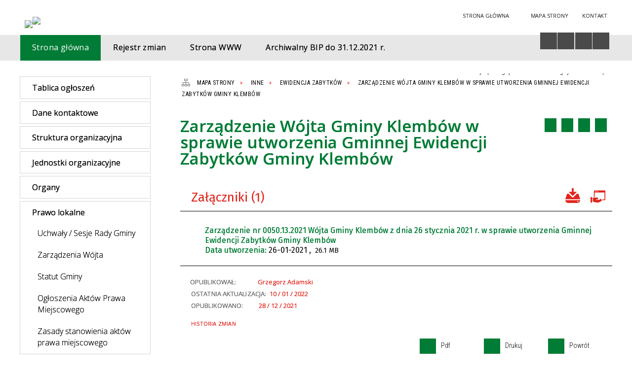

--- FILE ---
content_type: text/html; charset=utf-8
request_url: https://bip.klembow.pl/strona-3498-zarzadzenie_wojta_gminy_klembow_w.html
body_size: 36861
content:
<!DOCTYPE html>
<html lang="pl"  itemscope="itemscope" itemtype="http://schema.org/WebPage" xmlns="http://www.w3.org/1999/xhtml">
    <head>
        <!-- METAS - - - - - - - - - - - - - - - - - - - - - - - - - - - - - -->
        <title itemprop="name">Zarządzenie Wójta Gminy Klembów w sprawie utworzenia Gminnej Ewidencji Zabytków Gminy Klembów - Portal - Urząd Gminy w Klembowie</title>
<meta http-equiv="Content-Type" content="text/html; charset=utf-8">
	<meta name="title" content="Zarządzenie Wójta Gminy Klembów w sprawie utworzenia Gminnej Ewidencji Zabytków Gminy Klembów - Portal - Urząd Gminy w Klembowie">
	<meta name="description" content="Urząd Gminy w Klembowie">
	<meta name="keywords" content="Urząd Gminy w Klembowie">
	<meta name="author" content="CONCEPT Intermedia www.sam3.pl">
	<meta name="robots" content="index, follow">
        <meta name="viewport" content="width=device-width" >        
        <meta name="theme-color" content="#007C36">
        
        <!-- EXTERNALS - - - - - - - - - - - - - - - - - - - - - - - - - - - -->		
        <link rel="shortcut icon" href="/themes/skin_01/images/favicon.ico" >
        <link rel="alternate" type="application/rss+xml"  title="RSS 2.0" href="https://bip.klembow.pl/aktualnosci.xml">
		
		

        
            
        	<link rel="stylesheet" type="text/css" media="all" href="/themes/skin_01/css/common.css">
	<link rel="stylesheet" type="text/css" media="all" href="/css/concept.gallery.css">
	<link rel="stylesheet" type="text/css" media="all" href="/css/_global.css">
	<link rel="stylesheet" type="text/css" media="screen" href="/wcag_video_player/ableplayer.min.css">
	<link rel="stylesheet" type="text/css" media="all" href="/css/icons_library.css">
	<link rel="stylesheet" type="text/css" media="screen" href="/css/smoothness/jquery-ui-1.9.2.custom.min.css">
	<link rel="stylesheet" type="text/css" media="screen" href="/js/fancyBox/jquery.fancybox.css">
	<link rel="stylesheet" type="text/css" media="print" href="/css/print_strona.css">
	<link rel="stylesheet" type="text/css" media="all" href="/themes/skin_01/css/responsive.css">
	<link rel="stylesheet" type="text/css" media="all" href="/themes/skin_01/css/_multisite.css">
	<link rel="stylesheet" type="text/css" media="all" href="/css/concept-carousel.css">

        <!-- JAVASCRIPTS - - - - - - - - - - - - - - - - - - - - - - - - - - -->
                <script src="/js/jquery/jquery-1.12.4.min.js"></script>
        <script src="/js/jquery/jquery-3.1.1.min.js"></script>
        <script src="/js/jquery/jquery-ui-1.9.2.custom.min.js"></script>
        <script src="/js/hammer.min.js"></script>
        <script src="/js/jquery/jquery.ui.datepicker.min.js"></script> 
        <script src="/js/jquery/jquery-ui-timepicker-addon.min.js"></script> 
        
        <script>
//<![CDATA[
document.write("<style>.zajawka { visibility: hidden; }</style>");
//]]>
</script>        
        
        <!-- cdn for modernizr, if you haven't included it already -->
        <!-- script src="http://cdn.jsdelivr.net/webshim/1.12.4/extras/modernizr-custom.js"></script -->
        <!-- polyfiller file to detect and load polyfills -->
        <!-- script src="http://cdn.jsdelivr.net/webshim/1.12.4/polyfiller.js"></script -->

        

        <script>
        function get_upload_image_size(dimension)
        {
        if($dimension == 'x')
        return 280;
        else
        return 168;
        }
        </script>
        
        <script src="/js/../themes/skin_01/js/multisite.js"></script>
<script src="/js/menu.min.js"></script>
<script src="/js/functions.js"></script>
<script src="/js/jquery/concept-rotator.js"></script>
<script src="/js/jquery/jquery.easing.1.3.js"></script>
<script src="/js/gsap/TweenMax.min.js"></script>
<script src="/js/gsap/plugins/ScrollToPlugin.min.js"></script>
<script src="/js/gsap/plugins/CSSPlugin.min.js"></script>
<script src="/js/gsap/easing/EasePack.min.js"></script>
<script src="/js/concept.gallery.js?ver=3.0"></script>
<script src="/js/akceslab-ytplayer.js"></script>
<script src="/wcag_video_player/ableplayer.min.js"></script>
<script src="/wcag_video_player/thirdparty/js.cookie.js"></script>
<script src="/js/concept_carousel_v1_0.js"></script>
		
    </head>
        <body class="module-portal action-strona">
       
                <div class="page_title" style="display: none">
            Biuletyn Informacji Publicznej - bip.klembow.pl
<br><span class="data">Wygenerowano:&nbsp;31-01-2026</span>        </div>
        
        <h1 hidden>Biuletyn Informacji Publicznej - bip.klembow.pl
</h1>

        <div id="page_content">       
            <div id="overlay" onclick="clear_other_mobile_active_elements();toggle_body_overflow();"></div>
            <div id="page_container">
                <table role="presentation" id="table_1" class="sekcja-paneli" style="width: 100%;">
<tbody>	<tr>
		<td id="PAN_HEAD" class="panel">
			<div>
<div class="wcag_links">
	<div class="links">
		<div class="hidden">
			<a href="#content" data-offset="-300" class="scroll_to">Przejdź do treści</a>
		</div>
		
		<div class="hidden"><div tabindex="0" onclick="jQuery('body').scrollTo('*[id^=\'search_comn_\']'); jQuery('*[id^=\'search_comn_\']').val('').focus();">Przejdź do Wyszukiwarki</div></div>
		<div class="hidden"><a class="mapa_strony" tabindex="0" href="/mapa_strony.html">Przejdź do mapy strony</a></div>
		<div class="hidden"><div tabindex="0" onclick="jQuery('body').scrollTo('*[id^=\'mainMenu_\']'); jQuery(':focusable', jQuery('*[id^=\'mainMenu_\']'))[0].focus();">Przejdź do Menu</div></div>
	</div>
</div>

<script>
	jQuery('.scroll_to').css('cursor' , 'pointer').click(function () {
	var target = jQuery(this).attr('href');
	jQuery('html, body').animate({
	scrollTop: jQuery(target).offset().top -140
	}, 1000);
	});
</script>



        
	

    <div class="miejsce-banerowe logo_w_naglowku " >
        <div class="pole-banerowe noprint" style="flex-grow: 1; " >
<a href="/" target="_self"><img src="/uploads/pub/img_files/img_19694/b44dfe9dc94a596d42091141ac123b12430eaddf.png" alt="logo w nagłówku" loading="lazy" title="" onclick="jQuery.ajax({
	type:'POST',
	url:'/banery/click/id/19694.html',
	dataType:'html'})"><span class="baner_title" style="display:none;">logo w nagłówku</span></a></div>
        </div>




    <div class="miejsce-banerowe logo_w_naglowku_zadokowane puste" >
                </div>




    <div class="miejsce-banerowe herb " >
        <div class="pole-banerowe noprint" style="flex-grow: 1; " >
<a href="/" target="_self"><img src="/uploads/pub/img_files/img_19701/7775aea06611d99f01a7850d58859367cb55a260.png" alt="Logo" loading="lazy" title="" onclick="jQuery.ajax({
	type:'POST',
	url:'/banery/click/id/19701.html',
	dataType:'html'})"><span class="baner_title" style="display:none;">Logo</span></a></div>
        </div>




    <div class="miejsce-banerowe ikonki_standardowe " >
        <div class="noprint pole-banerowe">
<div class="topMenu_infobar">
    <div class="links">     

      <a href="/" class="home">Strona Główna</a>
		
      <a href="/mapa_strony.html" class="mapa_strony">Mapa Strony</a>
							
      <a href="/strona-3336-dane_kontaktowe.html" class="poczta">Kontakt</a>
      
      <div class="cl" style="float: none; height: 0;"></div>
        
    </div>
</div>
</div>
        </div>


<script>
    function toggleGlobalPause()
    {
        globalPause = !globalPause;
        jQuery("#hyperss .slide-image").toggleClass("stopped");
        jQuery(".stop-anim").toggleClass("play");

        var x = jQuery(".stop-anim").text();

        if (x == 'Wznów animacje') {
            jQuery(".stop-anim").text("Zatrzymaj animacje");
            jQuery(".stop-anim").attr("title", "Zatrzymaj animacje");
        } else {
            jQuery(".stop-anim").text("Wznów animacje");
            jQuery(".stop-anim").attr("title", "Wznów animacje");
        }
    }
</script>	

<div class="accesible" >
   <div class="stop-anim" title="Zatrzymaj animacje" tabindex="0" onclick="toggleGlobalPause();">Zatrzymaj animacje</div>
        <div class="wheelchair" title="Informacje o dostępności" onclick="location = ('https://bip.klembow.pl/strona-1-informacje_o_dostepnosci.html');"></div>
    <div class="deklaracja_dostep" title="Deklaracja dostępności" onclick="location = ('https://bip.klembow.pl/deklaracja_dostepnosci.html');"></div>
    <div class="deaf" title="Informacje dla niesłyszących" onclick="location = ('https://bip.klembow.pl/strona-2-informacje_dla_nieslyszacych.html');"></div>
    <div class="contrast" title="Informacje o kontraście" onclick="location = ('https://bip.klembow.pl/strona-3-informacja_o_kontrascie.html');"></div>
    </div>

<section class="component wyszukiwarka-wrapper " >

            <header class="belka hidden-wcag">
            <h2 class="title"><span>Wyszukiwarka</span></h2>
        </header>
    
    <div class="comn-wyszukiwarka" role="search">
        
        
        <div id="search_box_comn_srch_f81d99673fd2a1acce083ba735058acf">
            <span class="warning show-delayed">Twoja przeglądarka nie obsługuje JavaScript</span>
        </div>

        <div class="cl"></div>
    </div>

    <script>
//<![CDATA[
jQuery.ajax({
	type:'POST',
	url:'/Common/getSearchAllForm/disp/none/hash_id/comn_srch_f81d99673fd2a1acce083ba735058acf.html',
	dataType:'html',
	success:function(data, textStatus){jQuery('#search_box_comn_srch_f81d99673fd2a1acce083ba735058acf').html(data);},
	complete:function(XMLHttpRequest, textStatus){wcagstinks(jQuery("#adv_form")); updateAdvSearchWidth(); jQuery("#adv_form");}})
//]]>
</script>
</section>


    <div class="miejsce-banerowe epupbip puste" >
                </div>


<div class="cl"></div>
<nav class="glowneMenu" data-component-name="comn_mainmenu" id="mainMenu_82d652aa9851f304997850c792283f26-wrapper" aria-labelledby="mainMenu_82d652aa9851f304997850c792283f26-label">   
    <h2 id="mainMenu_82d652aa9851f304997850c792283f26-label" class="hidden-wcag">Menu główne 3</h2>
    <div class="okazja_top2"></div>
    <div class="okazja_top3"></div>
    		
				
        <ul class="mainMenu simplified thirdmenu " id="comn_82d652aa9851f304997850c792283f26">
         <li class="block block_nr_1" id="comn_82d652aa9851f304997850c792283f26_pos_1" data-color="#007C36">
<a target="_self" class="menu-level-1 no-submenu" style="color:#fff; border-color:#007C36; background: #007C36;" href="/"><span class="menu_select_left" style="background:#007C36;"></span><span class="menu_select_right" style="background:#007C36;"></span><span class="menu_select_bottom" style="background:#007C36;"></span><span style="background:#007C36;" class="tytul_menu">Strona główna</span></a>
</li> <li class="block block_nr_2" id="comn_82d652aa9851f304997850c792283f26_pos_2" data-color="#FFFFFF">
<a target="_self" class="menu-level-1 no-submenu" style="color:#000; border-color:#FFFFFF; background: #FFFFFF;" href="/rejestr_zmian.html"><span class="menu_select_left" style="background:#FFFFFF;"></span><span class="menu_select_right" style="background:#FFFFFF;"></span><span class="menu_select_bottom" style="background:#FFFFFF;"></span><span style="background:#FFFFFF;" class="tytul_menu">Rejestr zmian</span></a>
</li> <li class="block block_nr_3" id="comn_82d652aa9851f304997850c792283f26_pos_3" data-color="#007C36">
<a target="_self" class="menu-level-1 no-submenu" style="color:#fff; border-color:#007C36; background: #007C36;" href="https://klembow.pl"><span class="menu_select_left" style="background:#007C36;"></span><span class="menu_select_right" style="background:#007C36;"></span><span class="menu_select_bottom" style="background:#007C36;"></span><span style="background:#007C36;" class="tytul_menu">Strona WWW</span></a>
</li> <li class="block block_nr_4" id="comn_82d652aa9851f304997850c792283f26_pos_4" data-color="#007C36">
<a target="_self" class="menu-level-1 no-submenu" style="color:#fff; border-color:#007C36; background: #007C36;" href="https://bip-archiwum.klembow.pl/index.html"><span class="menu_select_left" style="background:#007C36;"></span><span class="menu_select_right" style="background:#007C36;"></span><span class="menu_select_bottom" style="background:#007C36;"></span><span style="background:#007C36;" class="tytul_menu">Archiwalny BIP do 31.12.2021 r.</span></a>
</li>        </ul>
		
		                <script>
//<![CDATA[
                var candidate = document.getElementById('comn_82d652aa9851f304997850c792283f26_pos_1');
                candidate.className += ' sel';
        
//]]>
</script>                <script>
//<![CDATA[
window.onscroll = function() { menuDocking("comn_82d652aa9851f304997850c792283f26");}; 
//]]>
</script><script>
//<![CDATA[
window.onresize = function() { menuDocking("comn_82d652aa9851f304997850c792283f26");}; 
//]]>
</script> 		
    </nav>
<div class="cl"></div>			</div>
		</td>
	</tr>
</tbody></table>
<table role="presentation" id="table_2" class="sekcja-paneli" style="width: 100%;">
<tbody>	<tr>
		<td id="PAN_1" class="panel">
			<div>
<div><nav class="component" aria-labelledby="port_74aabff06f890e89601df3692005a8d9-label">
    <h2 id="port_74aabff06f890e89601df3692005a8d9-label" class="hidden-wcag">Menu modułowe - strony portalowe</h2>
    
    
        <header class="belka" >
            <h2 class="title">
                <span>Menu</span>
            </h2>
        </header> 

        <ul class="portal-menu strony_menu" id="port_74aabff06f890e89601df3692005a8d9"><li class="level-1" id="level-1-port_74aabff06f890e89601df3692005a8d9-3333" style="background-color: #FFFFFF; color: #000;"><a target="_self" href="/strona-3333-tablica_ogloszen.html"><span class="label" style="background: #FFFFFF; border-color: #FFFFFF;" title=""></span>Tablica ogłoszeń</a><span class="menu-toggler" style="display: none;" onclick="show_hideElement('level-2-port_74aabff06f890e89601df3692005a8d9-wrapper-3333', this);"><span class="hidden-wcag">pokaż / ukryj podkategorie</span></span><ul class="level-2-wrapper" style="display: none;" id="level-2-port_74aabff06f890e89601df3692005a8d9-wrapper-3333"><li class="level-2" id="level-2-port_74aabff06f890e89601df3692005a8d9-4259" style="background-color: #FFFFFF; color: #000;"><a target="_self" href="/strona-4259-2026.html"><span class="label" style="background: #FFFFFF; border-color: #FFFFFF;" title=""></span>2026</a><span class="menu-toggler" style="display: none;" onclick="show_hideElement('level-3-port_74aabff06f890e89601df3692005a8d9-wrapper-4259', this);"><span class="hidden-wcag">pokaż / ukryj podstrony</span></span><ul class="level-3-wrapper" style="display: none;" id="level-3-port_74aabff06f890e89601df3692005a8d9-wrapper-4259"><li class="level-3" id="level-3-port_74aabff06f890e89601df3692005a8d9-4260" style="background-color: #FFFFFF; color: #000;"><a target="_self" href="/strona-4260-wojt_gminy_klembow.html"><span class="label" style="background: #FFFFFF; border-color: #FFFFFF;" title=""></span>Wójt Gminy Klembów</a></li><li class="level-3" id="level-3-port_74aabff06f890e89601df3692005a8d9-4261" style="background-color: #FFFFFF; color: #000;"><a target="_self" href="/strona-4261-inne.html"><span class="label" style="background: #FFFFFF; border-color: #FFFFFF;" title=""></span>Inne</a></li></ul></li><li class="level-2" id="level-2-port_74aabff06f890e89601df3692005a8d9-4095" style="background-color: #FFFFFF; color: #000;"><a target="_self" href="/strona-4095-2025.html"><span class="label" style="background: #FFFFFF; border-color: #FFFFFF;" title=""></span>2025</a><span class="menu-toggler" style="display: none;" onclick="show_hideElement('level-3-port_74aabff06f890e89601df3692005a8d9-wrapper-4095', this);"><span class="hidden-wcag">pokaż / ukryj podstrony</span></span><ul class="level-3-wrapper" style="display: none;" id="level-3-port_74aabff06f890e89601df3692005a8d9-wrapper-4095"><li class="level-3" id="level-3-port_74aabff06f890e89601df3692005a8d9-4108" style="background-color: #FFFFFF; color: #000;"><a target="_self" href="/strona-4108-wojt_gminy_klembow.html"><span class="label" style="background: #FFFFFF; border-color: #FFFFFF;" title=""></span>Wójt Gminy Klembów</a><span class="menu-toggler" style="display: none;" onclick="show_hideElement('level-4-port_74aabff06f890e89601df3692005a8d9-wrapper-4108', this);"><span class="hidden-wcag">pokaż / ukryj podstrony</span></span><ul class="level-4-wrapper" style="display: none;" id="level-4-port_74aabff06f890e89601df3692005a8d9-wrapper-4108"><li class="level-4" id="level-4-port_74aabff06f890e89601df3692005a8d9-4211" style="background-color: #FFFFFF; color: #000;"><a target="_self" href="/strona-4211-ogloszenie_o_konsultacjach_projektu.html"><span class="label" style="background: #FFFFFF; border-color: #FFFFFF;" title=""></span>Ogłoszenie o konsultacjach projektu Strategii Rozwoju Gminy Klembów na lata 2025-2035</a></li></ul></li><li class="level-3" id="level-3-port_74aabff06f890e89601df3692005a8d9-4109" style="background-color: #FFFFFF; color: #000;"><a target="_self" href="/strona-4109-inne.html"><span class="label" style="background: #FFFFFF; border-color: #FFFFFF;" title=""></span>Inne</a></li></ul></li><li class="level-2" id="level-2-port_74aabff06f890e89601df3692005a8d9-3892" style="background-color: #FFFFFF; color: #000;"><a target="_self" href="/strona-3892-2024.html"><span class="label" style="background: #FFFFFF; border-color: #FFFFFF;" title=""></span>2024</a><span class="menu-toggler" style="display: none;" onclick="show_hideElement('level-3-port_74aabff06f890e89601df3692005a8d9-wrapper-3892', this);"><span class="hidden-wcag">pokaż / ukryj podstrony</span></span><ul class="level-3-wrapper" style="display: none;" id="level-3-port_74aabff06f890e89601df3692005a8d9-wrapper-3892"><li class="level-3" id="level-3-port_74aabff06f890e89601df3692005a8d9-3893" style="background-color: #FFFFFF; color: #000;"><a target="_self" href="/strona-3893-wojt_gminy_klembow.html"><span class="label" style="background: #FFFFFF; border-color: #FFFFFF;" title=""></span>Wójt Gminy Klembów</a><span class="menu-toggler" style="display: none;" onclick="show_hideElement('level-4-port_74aabff06f890e89601df3692005a8d9-wrapper-3893', this);"><span class="hidden-wcag">pokaż / ukryj podstrony</span></span><ul class="level-4-wrapper" style="display: none;" id="level-4-port_74aabff06f890e89601df3692005a8d9-wrapper-3893"><li class="level-4" id="level-4-port_74aabff06f890e89601df3692005a8d9-3984" style="background-color: #FFFFFF; color: #000;"><a target="_self" href="/strona-3984-ii_wylozenie_do_publicznego_wgladu.html"><span class="label" style="background: #FFFFFF; border-color: #FFFFFF;" title=""></span>II wyłożenie do publicznego wglądu projektu  zmiany Studium uwarunkowań i kierunków zagospodarowania przestrzennego Gminy Klembów  dla obszaru obejmującego miejscowości Krusze (obręb 0005), Michałów (obręb 0009) oraz Sitki (obręb 0014) w gminie Klembów</a></li><li class="level-4" id="level-4-port_74aabff06f890e89601df3692005a8d9-4067" style="background-color: #FFFFFF; color: #000;"><a target="_self" href="/strona-4067-podstawowa_kwota_dotacji.html"><span class="label" style="background: #FFFFFF; border-color: #FFFFFF;" title=""></span>Podstawowa kwota dotacji</a></li></ul></li><li class="level-3" id="level-3-port_74aabff06f890e89601df3692005a8d9-3894" style="background-color: #FFFFFF; color: #000;"><a target="_self" href="/strona-3894-inne.html"><span class="label" style="background: #FFFFFF; border-color: #FFFFFF;" title=""></span>Inne</a><span class="menu-toggler" style="display: none;" onclick="show_hideElement('level-4-port_74aabff06f890e89601df3692005a8d9-wrapper-3894', this);"><span class="hidden-wcag">pokaż / ukryj podstrony</span></span><ul class="level-4-wrapper" style="display: none;" id="level-4-port_74aabff06f890e89601df3692005a8d9-wrapper-3894"><li class="level-4" id="level-4-port_74aabff06f890e89601df3692005a8d9-3921" style="background-color: #FFFFFF; color: #000;"><a target="_self" href="/strona-3921-postepowanie_administracyjne_w_sprawie.html"><span class="label" style="background: #FFFFFF; border-color: #FFFFFF;" title=""></span>Postępowanie administracyjne w sprawie wydania decyzji o środowiskowych uwarunkowaniach (miejscowość Sitki)</a><span class="menu-toggler" style="display: none;" onclick="show_hideElement('level-5-port_74aabff06f890e89601df3692005a8d9-wrapper-3921', this);"><span class="hidden-wcag">pokaż / ukryj podstrony</span></span><ul class="level-5-wrapper" style="display: none;" id="level-5-port_74aabff06f890e89601df3692005a8d9-wrapper-3921"><li class="level-5" id="level-5-port_74aabff06f890e89601df3692005a8d9-3927" style="background-color: #FFFFFF; color: #000;"><a target="_self" href="/strona-3927-wniosek_o_wydanie_decyzji.html"><span class="label" style="background: #FFFFFF; border-color: #FFFFFF;" title=""></span>Wniosek o wydanie decyzji</a></li><li class="level-5" id="level-5-port_74aabff06f890e89601df3692005a8d9-3924" style="background-color: #FFFFFF; color: #000;"><a target="_self" href="/strona-3924-raport_z_zalacznikami.html"><span class="label" style="background: #FFFFFF; border-color: #FFFFFF;" title=""></span>Raport z załącznikami</a></li><li class="level-5" id="level-5-port_74aabff06f890e89601df3692005a8d9-3926" style="background-color: #FFFFFF; color: #000;"><a target="_self" href="/strona-3926-dokumenty_wewnetrzne.html"><span class="label" style="background: #FFFFFF; border-color: #FFFFFF;" title=""></span>Dokumenty wewnętrzne</a></li><li class="level-5" id="level-5-port_74aabff06f890e89601df3692005a8d9-3925" style="background-color: #FFFFFF; color: #000;"><a target="_self" href="/strona-3925-petycja.html"><span class="label" style="background: #FFFFFF; border-color: #FFFFFF;" title=""></span>Petycja</a></li><li class="level-5" id="level-5-port_74aabff06f890e89601df3692005a8d9-3929" style="background-color: #FFFFFF; color: #000;"><a target="_self" href="/strona-3929-wniosek_o_zmiane_planu.html"><span class="label" style="background: #FFFFFF; border-color: #FFFFFF;" title=""></span>Wniosek o zmianę planu</a></li><li class="level-5" id="level-5-port_74aabff06f890e89601df3692005a8d9-3930" style="background-color: #FFFFFF; color: #000;"><a target="_self" href="/strona-3930-wycofanie_raportu.html"><span class="label" style="background: #FFFFFF; border-color: #FFFFFF;" title=""></span>Wycofanie raportu</a></li><li class="level-5" id="level-5-port_74aabff06f890e89601df3692005a8d9-3936" style="background-color: #FFFFFF; color: #000;"><a target="_self" href="/strona-3936-wycofanie_wniosku.html"><span class="label" style="background: #FFFFFF; border-color: #FFFFFF;" title=""></span>Wycofanie wniosku</a></li><li class="level-5" id="level-5-port_74aabff06f890e89601df3692005a8d9-3931" style="background-color: #FFFFFF; color: #000;"><a target="_self" href="/strona-3931-decyzja_o_umorzeniu_postepowania.html"><span class="label" style="background: #FFFFFF; border-color: #FFFFFF;" title=""></span>Decyzja o umorzeniu postępowania</a></li></ul></li></ul></li></ul></li><li class="level-2" id="level-2-port_74aabff06f890e89601df3692005a8d9-3732" style="background-color: #FFFFFF; color: #000;"><a target="_self" href="/strona-3732-2023.html"><span class="label" style="background: #FFFFFF; border-color: #FFFFFF;" title=""></span>2023</a><span class="menu-toggler" style="display: none;" onclick="show_hideElement('level-3-port_74aabff06f890e89601df3692005a8d9-wrapper-3732', this);"><span class="hidden-wcag">pokaż / ukryj podstrony</span></span><ul class="level-3-wrapper" style="display: none;" id="level-3-port_74aabff06f890e89601df3692005a8d9-wrapper-3732"><li class="level-3" id="level-3-port_74aabff06f890e89601df3692005a8d9-3733" style="background-color: #FFFFFF; color: #000;"><a target="_self" href="/strona-3733-wojt_gminy_klembow.html"><span class="label" style="background: #FFFFFF; border-color: #FFFFFF;" title=""></span> Wójt Gminy Klembów</a><span class="menu-toggler" style="display: none;" onclick="show_hideElement('level-4-port_74aabff06f890e89601df3692005a8d9-wrapper-3733', this);"><span class="hidden-wcag">pokaż / ukryj podstrony</span></span><ul class="level-4-wrapper" style="display: none;" id="level-4-port_74aabff06f890e89601df3692005a8d9-wrapper-3733"><li class="level-4" id="level-4-port_74aabff06f890e89601df3692005a8d9-3872" style="background-color: #FFFFFF; color: #000;"><a target="_self" href="/strona-3872-wylozenie_do_publicznego_wgladu.html"><span class="label" style="background: #FFFFFF; border-color: #FFFFFF;" title=""></span>Wyłożenie do publicznego wglądu miejscowego planu zagospodarowania przestrzennego dla miejscowości Tuł</a></li><li class="level-4" id="level-4-port_74aabff06f890e89601df3692005a8d9-3781" style="background-color: #FFFFFF; color: #000;"><a target="_self" href="/strona-3781-podstawowa_kwota_dotacji.html"><span class="label" style="background: #FFFFFF; border-color: #FFFFFF;" title=""></span>Podstawowa kwota dotacji</a></li><li class="level-4" id="level-4-port_74aabff06f890e89601df3692005a8d9-3879" style="background-color: #FFFFFF; color: #000;"><a target="_self" href="/strona-3879-wylozenia_do_publicznego_wgladu.html"><span class="label" style="background: #FFFFFF; border-color: #FFFFFF;" title=""></span>Wyłożenia do publicznego wglądu projektu  zmiany Studium uwarunkowań i kierunków zagospodarowania przestrzennego Gminy Klembów  dla obszaru obejmującego miejscowości Krusze (obręb 0005), Michałów (obręb 0009) oraz Sitki (obręb 0014) w gminie Klembów</a></li></ul></li><li class="level-3" id="level-3-port_74aabff06f890e89601df3692005a8d9-3753" style="background-color: #FFFFFF; color: #000;"><a target="_self" href="/strona-3753-inne.html"><span class="label" style="background: #FFFFFF; border-color: #FFFFFF;" title=""></span>Inne</a></li></ul></li><li class="level-2" id="level-2-port_74aabff06f890e89601df3692005a8d9-3334" style="background-color: #FFFFFF; color: #000;"><a target="_self" href="/strona-3334-2022.html"><span class="label" style="background: #FFFFFF; border-color: #FFFFFF;" title=""></span>2022</a><span class="menu-toggler" style="display: none;" onclick="show_hideElement('level-3-port_74aabff06f890e89601df3692005a8d9-wrapper-3334', this);"><span class="hidden-wcag">pokaż / ukryj podstrony</span></span><ul class="level-3-wrapper" style="display: none;" id="level-3-port_74aabff06f890e89601df3692005a8d9-wrapper-3334"><li class="level-3" id="level-3-port_74aabff06f890e89601df3692005a8d9-3555" style="background-color: #FFFFFF; color: #000;"><a target="_self" href="/strona-3555-wojt_gminy_klembow.html"><span class="label" style="background: #FFFFFF; border-color: #FFFFFF;" title=""></span>Wójt Gminy Klembów</a><span class="menu-toggler" style="display: none;" onclick="show_hideElement('level-4-port_74aabff06f890e89601df3692005a8d9-wrapper-3555', this);"><span class="hidden-wcag">pokaż / ukryj podstrony</span></span><ul class="level-4-wrapper" style="display: none;" id="level-4-port_74aabff06f890e89601df3692005a8d9-wrapper-3555"><li class="level-4" id="level-4-port_74aabff06f890e89601df3692005a8d9-3647" style="background-color: #FFFFFF; color: #000;"><a target="_self" href="/strona-3647-wylozenie_do_publicznego_wgladu_zmiany.html"><span class="label" style="background: #FFFFFF; border-color: #FFFFFF;" title=""></span>Wyłożenie do publicznego wglądu zmiany Studium uwarunkowań i kierunków zagospodarowania przestrzennego Gminy Klembów dla obszaru obejmującego część miejscowości Rasztów (RSP Rasztów)</a></li><li class="level-4" id="level-4-port_74aabff06f890e89601df3692005a8d9-3630" style="background-color: #FFFFFF; color: #000;"><a target="_self" href="/strona-3630-wylozenie_do_publicznego_wgladu.html"><span class="label" style="background: #FFFFFF; border-color: #FFFFFF;" title=""></span>Wyłożenie do publicznego wglądu miejscowego planu zagospodarowania przestrzennego dla miejscowości Klembów</a></li></ul></li><li class="level-3" id="level-3-port_74aabff06f890e89601df3692005a8d9-3564" style="background-color: #FFFFFF; color: #000;"><a target="_self" href="/strona-3564-wojewoda_mazowiecki.html"><span class="label" style="background: #FFFFFF; border-color: #FFFFFF;" title=""></span>Wojewoda Mazowiecki</a></li><li class="level-3" id="level-3-port_74aabff06f890e89601df3692005a8d9-3554" style="background-color: #FFFFFF; color: #000;"><a target="_self" href="/strona-3554-zarzad_zlewni_w_debem.html"><span class="label" style="background: #FFFFFF; border-color: #FFFFFF;" title=""></span> Zarząd Zlewni w Dębem</a></li><li class="level-3" id="level-3-port_74aabff06f890e89601df3692005a8d9-3586" style="background-color: #FFFFFF; color: #000;"><a target="_self" href="/strona-3586-starosta_wolominski.html"><span class="label" style="background: #FFFFFF; border-color: #FFFFFF;" title=""></span>Starosta Wołomiński</a></li><li class="level-3" id="level-3-port_74aabff06f890e89601df3692005a8d9-3727" style="background-color: #FFFFFF; color: #000;"><a target="_self" href="/strona-3727-burmistrz_radzymina.html"><span class="label" style="background: #FFFFFF; border-color: #FFFFFF;" title=""></span>Burmistrz Radzymina </a></li><li class="level-3" id="level-3-port_74aabff06f890e89601df3692005a8d9-3604" style="background-color: #FFFFFF; color: #000;"><a target="_self" href="/strona-3604-inne.html"><span class="label" style="background: #FFFFFF; border-color: #FFFFFF;" title=""></span>Inne</a></li></ul></li><li class="level-2" id="level-2-port_74aabff06f890e89601df3692005a8d9-3335" style="background-color: #FFFFFF; color: #000;"><a target="_blank" href="/strona-3335-2021_i_starsze.html"><span class="label" style="background: #FFFFFF; border-color: #FFFFFF;" title=""></span>2021 i starsze...</a></li></ul></li><li class="level-1" id="level-1-port_74aabff06f890e89601df3692005a8d9-3336" style="background-color: #FFFFFF; color: #000;"><a target="_self" href="/strona-3336-dane_kontaktowe.html"><span class="label" style="background: #FFFFFF; border-color: #FFFFFF;" title=""></span>Dane kontaktowe</a><span class="menu-toggler" style="display: none;" onclick="show_hideElement('level-2-port_74aabff06f890e89601df3692005a8d9-wrapper-3336', this);"><span class="hidden-wcag">pokaż / ukryj podkategorie</span></span><ul class="level-2-wrapper" style="display: none;" id="level-2-port_74aabff06f890e89601df3692005a8d9-wrapper-3336"><li class="level-2" id="level-2-port_74aabff06f890e89601df3692005a8d9-4265" style="background-color: #FFFFFF; color: #000;"><a target="_self" href="/strona-4265-ksef.html"><span class="label" style="background: #FFFFFF; border-color: #FFFFFF;" title=""></span>KSeF</a></li><li class="level-2" id="level-2-port_74aabff06f890e89601df3692005a8d9-3614" style="background-color: #FFFFFF; color: #000;"><a target="_self" href="/strona-3614-elektroniczna_skrzynka_podawcza.html"><span class="label" style="background: #FFFFFF; border-color: #FFFFFF;" title=""></span>Elektroniczna Skrzynka Podawcza</a></li></ul></li><li class="level-1" id="level-1-port_74aabff06f890e89601df3692005a8d9-3337" style="background-color: #FFFFFF; color: #000;"><a target="_self" href="/strona-3337-struktura_organizacyjna.html"><span class="label" style="background: #FFFFFF; border-color: #FFFFFF;" title=""></span>Struktura organizacyjna</a><span class="menu-toggler" style="display: none;" onclick="show_hideElement('level-2-port_74aabff06f890e89601df3692005a8d9-wrapper-3337', this);"><span class="hidden-wcag">pokaż / ukryj podkategorie</span></span><ul class="level-2-wrapper" style="display: none;" id="level-2-port_74aabff06f890e89601df3692005a8d9-wrapper-3337"><li class="level-2" id="level-2-port_74aabff06f890e89601df3692005a8d9-3379" style="background-color: #FFFFFF; color: #000;"><a target="_self" href="/strona-3379-wojt.html"><span class="label" style="background: #FFFFFF; border-color: #FFFFFF;" title=""></span>Wójt</a></li><li class="level-2" id="level-2-port_74aabff06f890e89601df3692005a8d9-3380" style="background-color: #FFFFFF; color: #000;"><a target="_self" href="/strona-3380-sekretarz.html"><span class="label" style="background: #FFFFFF; border-color: #FFFFFF;" title=""></span>Sekretarz</a></li><li class="level-2" id="level-2-port_74aabff06f890e89601df3692005a8d9-3381" style="background-color: #FFFFFF; color: #000;"><a target="_self" href="/strona-3381-skarbnik.html"><span class="label" style="background: #FFFFFF; border-color: #FFFFFF;" title=""></span>Skarbnik</a></li><li class="level-2" id="level-2-port_74aabff06f890e89601df3692005a8d9-3382" style="background-color: #FFFFFF; color: #000;"><a target="_self" href="/strona-3382-referat_inwestycji_ri.html"><span class="label" style="background: #FFFFFF; border-color: #FFFFFF;" title=""></span>Referat Inwestycji (RI)</a></li><li class="level-2" id="level-2-port_74aabff06f890e89601df3692005a8d9-3383" style="background-color: #FFFFFF; color: #000;"><a target="_self" href="/strona-3383-referat_planowania_i_finansow_rpf.html"><span class="label" style="background: #FFFFFF; border-color: #FFFFFF;" title=""></span>Referat Planowania i Finansów (RPF)</a></li><li class="level-2" id="level-2-port_74aabff06f890e89601df3692005a8d9-3384" style="background-color: #FFFFFF; color: #000;"><a target="_self" href="/strona-3384-referat_gospodarki_nieruchomosciami_i.html"><span class="label" style="background: #FFFFFF; border-color: #FFFFFF;" title=""></span>Referat Gospodarki Nieruchomościami i Ochrony Środowiska (GOŚ)</a></li><li class="level-2" id="level-2-port_74aabff06f890e89601df3692005a8d9-3385" style="background-color: #FFFFFF; color: #000;"><a target="_self" href="/strona-3385-zastepca_kierownika_usc_dowody_osobiste.html"><span class="label" style="background: #FFFFFF; border-color: #FFFFFF;" title=""></span>Zastępca Kierownika USC, dowody osobiste (USC)</a></li><li class="level-2" id="level-2-port_74aabff06f890e89601df3692005a8d9-3386" style="background-color: #FFFFFF; color: #000;"><a target="_self" href="/strona-3386-stanowisko_ds_pozyskiwania_srodkow.html"><span class="label" style="background: #FFFFFF; border-color: #FFFFFF;" title=""></span>Stanowisko ds. pozyskiwania środków zewnętrznych (ŚZ)</a></li><li class="level-2" id="level-2-port_74aabff06f890e89601df3692005a8d9-3387" style="background-color: #FFFFFF; color: #000;"><a target="_self" href="/strona-3387-stanowisko_ds_zamowien_publicznych_zp.html"><span class="label" style="background: #FFFFFF; border-color: #FFFFFF;" title=""></span>Stanowisko ds. zamówień publicznych (ZP)</a></li><li class="level-2" id="level-2-port_74aabff06f890e89601df3692005a8d9-3388" style="background-color: #FFFFFF; color: #000;"><a target="_self" href="/strona-3388-stanowiska_ds_ewidencji_ludnosci_i.html"><span class="label" style="background: #FFFFFF; border-color: #FFFFFF;" title=""></span>Stanowiska ds. ewidencji ludności i działalności gospodarczej (EL)</a></li><li class="level-2" id="level-2-port_74aabff06f890e89601df3692005a8d9-3389" style="background-color: #FFFFFF; color: #000;"><a target="_self" href="/strona-3389-stanowisko_ds_organizacyjnych_i_obslugi.html"><span class="label" style="background: #FFFFFF; border-color: #FFFFFF;" title=""></span>Stanowisko ds. organizacyjnych i obsługi Rady Gminy (OR)</a></li><li class="level-2" id="level-2-port_74aabff06f890e89601df3692005a8d9-3390" style="background-color: #FFFFFF; color: #000;"><a target="_self" href="/strona-3390-stanowisko_ds_informatyki_ig.html"><span class="label" style="background: #FFFFFF; border-color: #FFFFFF;" title=""></span>Stanowisko ds. informatyki (IG)</a></li><li class="level-2" id="level-2-port_74aabff06f890e89601df3692005a8d9-3391" style="background-color: #FFFFFF; color: #000;"><a target="_self" href="/strona-3391-stanowisko_ds_obrony_cywilnej.html"><span class="label" style="background: #FFFFFF; border-color: #FFFFFF;" title=""></span>Stanowisko ds. obrony cywilnej, zarządzania kryzysowego i kontroli w terenie - OC</a></li><li class="level-2" id="level-2-port_74aabff06f890e89601df3692005a8d9-3392" style="background-color: #FFFFFF; color: #000;"><a target="_self" href="/strona-3392-stanowisko_ds_promocji_i_wspolpracy_z.html"><span class="label" style="background: #FFFFFF; border-color: #FFFFFF;" title=""></span>Stanowisko ds. promocji i współpracy z organizacjami pozarządowymi (POP)</a></li><li class="level-2" id="level-2-port_74aabff06f890e89601df3692005a8d9-3393" style="background-color: #FFFFFF; color: #000;"><a target="_self" href="/strona-3393-stanowisko_ds_kancelaryjnych_boi.html"><span class="label" style="background: #FFFFFF; border-color: #FFFFFF;" title=""></span>Stanowisko ds. kancelaryjnych (BOI)</a></li><li class="level-2" id="level-2-port_74aabff06f890e89601df3692005a8d9-3394" style="background-color: #FFFFFF; color: #000;"><a target="_self" href="/strona-3394-inspektor_ochrony_danych_osobowych.html"><span class="label" style="background: #FFFFFF; border-color: #FFFFFF;" title=""></span>Inspektor Ochrony Danych Osobowych Urzędu Gminy w Klembowie (IOD)</a></li><li class="level-2" id="level-2-port_74aabff06f890e89601df3692005a8d9-3395" style="background-color: #FFFFFF; color: #000;"><a target="_self" href="/strona-3395-koordynator_ds_dostepnosci.html"><span class="label" style="background: #FFFFFF; border-color: #FFFFFF;" title=""></span>Koordynator ds. dostępności</a></li></ul></li><li class="level-1" id="level-1-port_74aabff06f890e89601df3692005a8d9-3343" style="background-color: #FFFFFF; color: #000;"><a target="_self" href="/strona-3343-jednostki_organizacyjne.html"><span class="label" style="background: #FFFFFF; border-color: #FFFFFF;" title=""></span>Jednostki organizacyjne</a><span class="menu-toggler" style="display: none;" onclick="show_hideElement('level-2-port_74aabff06f890e89601df3692005a8d9-wrapper-3343', this);"><span class="hidden-wcag">pokaż / ukryj podkategorie</span></span><ul class="level-2-wrapper" style="display: none;" id="level-2-port_74aabff06f890e89601df3692005a8d9-wrapper-3343"><li class="level-2" id="level-2-port_74aabff06f890e89601df3692005a8d9-3397" style="background-color: #FFFFFF; color: #000;"><a target="_self" href="/strona-3397-gminna_biblioteka_publiczna.html"><span class="label" style="background: #FFFFFF; border-color: #FFFFFF;" title=""></span>Gminna Biblioteka Publiczna</a></li><li class="level-2" id="level-2-port_74aabff06f890e89601df3692005a8d9-3398" style="background-color: #FFFFFF; color: #000;"><a target="_self" href="/strona-3398-gminny_osrodek_kultury.html"><span class="label" style="background: #FFFFFF; border-color: #FFFFFF;" title=""></span>Gminny Ośrodek Kultury</a></li><li class="level-2" id="level-2-port_74aabff06f890e89601df3692005a8d9-3399" style="background-color: #FFFFFF; color: #000;"><a target="_self" href="/strona-3399-gminny_osrodek_pomocy_spolecznej.html"><span class="label" style="background: #FFFFFF; border-color: #FFFFFF;" title=""></span>Gminny Ośrodek Pomocy Społecznej</a></li><li class="level-2" id="level-2-port_74aabff06f890e89601df3692005a8d9-3400" style="background-color: #FFFFFF; color: #000;"><a target="_self" href="/strona-3400-zaklad_gospodarki_komunalnej.html"><span class="label" style="background: #FFFFFF; border-color: #FFFFFF;" title=""></span>Zakład Gospodarki Komunalnej</a></li><li class="level-2" id="level-2-port_74aabff06f890e89601df3692005a8d9-3401" style="background-color: #FFFFFF; color: #000;"><a target="_self" href="/strona-3401-centrum_uslug_wspolnych.html"><span class="label" style="background: #FFFFFF; border-color: #FFFFFF;" title=""></span>Centrum Usług Wspólnych</a></li><li class="level-2" id="level-2-port_74aabff06f890e89601df3692005a8d9-3402" style="background-color: #FFFFFF; color: #000;"><a target="_self" href="/strona-3402-szkola_podstawowa_w_klembowie_im_gen.html"><span class="label" style="background: #FFFFFF; border-color: #FFFFFF;" title=""></span>Szkoła Podstawowa w Klembowie im. gen. dyw. Franciszka Żymirskiego</a></li><li class="level-2" id="level-2-port_74aabff06f890e89601df3692005a8d9-3403" style="background-color: #FFFFFF; color: #000;"><a target="_self" href="/strona-3403-szkola_podstawowa_im_polskiej.html"><span class="label" style="background: #FFFFFF; border-color: #FFFFFF;" title=""></span>Szkoła Podstawowa im. Polskiej Organizacji Wojskowej w Ostrówku</a></li><li class="level-2" id="level-2-port_74aabff06f890e89601df3692005a8d9-3404" style="background-color: #FFFFFF; color: #000;"><a target="_self" href="/strona-3404-szkola_podstawowa_im_janusza_korczaka_w.html"><span class="label" style="background: #FFFFFF; border-color: #FFFFFF;" title=""></span> Szkoła Podstawowa im. Janusza Korczaka w Dobczynie</a></li><li class="level-2" id="level-2-port_74aabff06f890e89601df3692005a8d9-3405" style="background-color: #FFFFFF; color: #000;"><a target="_self" href="/strona-3405-szkola_podstawowa_w_starym_kraszewie.html"><span class="label" style="background: #FFFFFF; border-color: #FFFFFF;" title=""></span>Szkoła Podstawowa w Starym Kraszewie</a></li><li class="level-2" id="level-2-port_74aabff06f890e89601df3692005a8d9-3406" style="background-color: #FFFFFF; color: #000;"><a target="_self" href="/strona-3406-szkola_podstawowa_im_jana_pawla_ii_w.html"><span class="label" style="background: #FFFFFF; border-color: #FFFFFF;" title=""></span>Szkoła Podstawowa im. Jana Pawła II w Kruszu</a></li><li class="level-2" id="level-2-port_74aabff06f890e89601df3692005a8d9-3407" style="background-color: #FFFFFF; color: #000;"><a target="_self" href="/strona-3407-szkola_podstawowa_im_jana_iii.html"><span class="label" style="background: #FFFFFF; border-color: #FFFFFF;" title=""></span>Szkoła Podstawowa im. Jana III Sobieskiego w Woli Rasztowskiej</a></li></ul></li><li class="level-1" id="level-1-port_74aabff06f890e89601df3692005a8d9-3338" style="background-color: #FFFFFF; color: #000;"><a target="_self" href="/strona-3338-organy.html"><span class="label" style="background: #FFFFFF; border-color: #FFFFFF;" title=""></span>Organy</a><span class="menu-toggler" style="display: none;" onclick="show_hideElement('level-2-port_74aabff06f890e89601df3692005a8d9-wrapper-3338', this);"><span class="hidden-wcag">pokaż / ukryj podkategorie</span></span><ul class="level-2-wrapper" style="display: none;" id="level-2-port_74aabff06f890e89601df3692005a8d9-wrapper-3338"><li class="level-2" id="level-2-port_74aabff06f890e89601df3692005a8d9-3339" style="background-color: #FFFFFF; color: #000;"><a target="_self" href="/strona-3339-wojt.html"><span class="label" style="background: #FFFFFF; border-color: #FFFFFF;" title=""></span>Wójt</a><span class="menu-toggler" style="display: none;" onclick="show_hideElement('level-3-port_74aabff06f890e89601df3692005a8d9-wrapper-3339', this);"><span class="hidden-wcag">pokaż / ukryj podstrony</span></span><ul class="level-3-wrapper" style="display: none;" id="level-3-port_74aabff06f890e89601df3692005a8d9-wrapper-3339"><li class="level-3" id="level-3-port_74aabff06f890e89601df3692005a8d9-3511" style="background-color: #FFFFFF; color: #000;"><a target="_self" href="/strona-3511-procedura_sygnalisty.html"><span class="label" style="background: #FFFFFF; border-color: #FFFFFF;" title=""></span>Procedura sygnalisty</a></li></ul></li><li class="level-2" id="level-2-port_74aabff06f890e89601df3692005a8d9-3340" style="background-color: #FFFFFF; color: #000;"><a target="_self" href="/strona-3340-rada.html"><span class="label" style="background: #FFFFFF; border-color: #FFFFFF;" title=""></span>Rada</a><span class="menu-toggler" style="display: none;" onclick="show_hideElement('level-3-port_74aabff06f890e89601df3692005a8d9-wrapper-3340', this);"><span class="hidden-wcag">pokaż / ukryj podstrony</span></span><ul class="level-3-wrapper" style="display: none;" id="level-3-port_74aabff06f890e89601df3692005a8d9-wrapper-3340"><li class="level-3" id="level-3-port_74aabff06f890e89601df3692005a8d9-3341" style="background-color: #FFFFFF; color: #000;"><a target="_self" href="/strona-3341-komisje_rady.html"><span class="label" style="background: #FFFFFF; border-color: #FFFFFF;" title=""></span>Komisje Rady</a><span class="menu-toggler" style="display: none;" onclick="show_hideElement('level-4-port_74aabff06f890e89601df3692005a8d9-wrapper-3341', this);"><span class="hidden-wcag">pokaż / ukryj podstrony</span></span><ul class="level-4-wrapper" style="display: none;" id="level-4-port_74aabff06f890e89601df3692005a8d9-wrapper-3341"><li class="level-4" id="level-4-port_74aabff06f890e89601df3692005a8d9-3573" style="background-color: #FFFFFF; color: #000;"><a target="_self" href="/strona-3573-komisja_budzetowa_rozwoju_spoleczno.html"><span class="label" style="background: #FFFFFF; border-color: #FFFFFF;" title=""></span>Komisja Budżetowa, Rozwoju Społeczno – Gospodarczego i Mienia Komunalnego</a></li><li class="level-4" id="level-4-port_74aabff06f890e89601df3692005a8d9-3574" style="background-color: #FFFFFF; color: #000;"><a target="_self" href="/strona-3574-komisja_oswiaty_kultury_zdrowia_sportu.html"><span class="label" style="background: #FFFFFF; border-color: #FFFFFF;" title=""></span>Komisja Oświaty, Kultury, Zdrowia, Sportu, Spraw Socjalnych, Prawa i Porządku Publicznego</a></li><li class="level-4" id="level-4-port_74aabff06f890e89601df3692005a8d9-3575" style="background-color: #FFFFFF; color: #000;"><a target="_self" href="/strona-3575-komisja_rewizyjna.html"><span class="label" style="background: #FFFFFF; border-color: #FFFFFF;" title=""></span>Komisja Rewizyjna</a></li><li class="level-4" id="level-4-port_74aabff06f890e89601df3692005a8d9-3576" style="background-color: #FFFFFF; color: #000;"><a target="_self" href="/strona-3576-komisja_rolnictwa_zaopatrzenia_ludnosci.html"><span class="label" style="background: #FFFFFF; border-color: #FFFFFF;" title=""></span>Komisja Rolnictwa, Zaopatrzenia Ludności, Gospodarki Wodnej, Drobnej Wytwórczości i Ochrony Środowiska</a></li><li class="level-4" id="level-4-port_74aabff06f890e89601df3692005a8d9-3577" style="background-color: #FFFFFF; color: #000;"><a target="_self" href="/strona-3577-komisja_skarg_wnioskow_i_petycji.html"><span class="label" style="background: #FFFFFF; border-color: #FFFFFF;" title=""></span>Komisja Skarg, Wniosków i Petycji</a></li></ul></li></ul></li></ul></li><li class="level-1" id="level-1-port_74aabff06f890e89601df3692005a8d9-3344" style="background-color: #FFFFFF; color: #000;"><a target="_self" href="/strona-3344-prawo_lokalne.html"><span class="label" style="background: #FFFFFF; border-color: #FFFFFF;" title=""></span>Prawo lokalne</a><span class="menu-toggler" style="display: none;" onclick="show_hideElement('level-2-port_74aabff06f890e89601df3692005a8d9-wrapper-3344', this);"><span class="hidden-wcag">pokaż / ukryj podkategorie</span></span><ul class="level-2-wrapper" style="display: none;" id="level-2-port_74aabff06f890e89601df3692005a8d9-wrapper-3344"><li class="level-2" id="level-2-port_74aabff06f890e89601df3692005a8d9-3347" style="background-color: #FFFFFF; color: #000;"><a target="_self" href="/strona-3347-uchwaly_sesje_rady_gminy.html"><span class="label" style="background: #FFFFFF; border-color: #FFFFFF;" title=""></span>Uchwały / Sesje Rady Gminy</a><span class="menu-toggler" style="display: none;" onclick="show_hideElement('level-3-port_74aabff06f890e89601df3692005a8d9-wrapper-3347', this);"><span class="hidden-wcag">pokaż / ukryj podstrony</span></span><ul class="level-3-wrapper" style="display: none;" id="level-3-port_74aabff06f890e89601df3692005a8d9-wrapper-3347"><li class="level-3" id="level-3-port_74aabff06f890e89601df3692005a8d9-4096" style="background-color: #FFFFFF; color: #000;"><a target="_self" href="/strona-4096-2025.html"><span class="label" style="background: #FFFFFF; border-color: #FFFFFF;" title=""></span>2025</a><span class="menu-toggler" style="display: none;" onclick="show_hideElement('level-4-port_74aabff06f890e89601df3692005a8d9-wrapper-4096', this);"><span class="hidden-wcag">pokaż / ukryj podstrony</span></span><ul class="level-4-wrapper" style="display: none;" id="level-4-port_74aabff06f890e89601df3692005a8d9-wrapper-4096"><li class="level-4" id="level-4-port_74aabff06f890e89601df3692005a8d9-4244" style="background-color: #FFFFFF; color: #000;"><a target="_self" href="/strona-4244-xix.html"><span class="label" style="background: #FFFFFF; border-color: #FFFFFF;" title=""></span>XIX</a><span class="menu-toggler" style="display: none;" onclick="show_hideElement('level-5-port_74aabff06f890e89601df3692005a8d9-wrapper-4244', this);"><span class="hidden-wcag">pokaż / ukryj podstrony</span></span><ul class="level-5-wrapper" style="display: none;" id="level-5-port_74aabff06f890e89601df3692005a8d9-wrapper-4244"><li class="level-5" id="level-5-port_74aabff06f890e89601df3692005a8d9-4245" style="background-color: #FFFFFF; color: #000;"><a target="_self" href="/strona-4245-projekty_uchwal.html"><span class="label" style="background: #FFFFFF; border-color: #FFFFFF;" title=""></span>Projekty uchwał</a></li><li class="level-5" id="level-5-port_74aabff06f890e89601df3692005a8d9-4246" style="background-color: #FFFFFF; color: #000;"><a target="_self" href="/strona-4246-uchwaly.html"><span class="label" style="background: #FFFFFF; border-color: #FFFFFF;" title=""></span>Uchwały</a></li><li class="level-5" id="level-5-port_74aabff06f890e89601df3692005a8d9-4247" style="background-color: #FFFFFF; color: #000;"><a target="_self" href="/strona-4247-protokol.html"><span class="label" style="background: #FFFFFF; border-color: #FFFFFF;" title=""></span>Protokół</a></li></ul></li><li class="level-4" id="level-4-port_74aabff06f890e89601df3692005a8d9-4237" style="background-color: #FFFFFF; color: #000;"><a target="_self" href="/strona-4237-xviii.html"><span class="label" style="background: #FFFFFF; border-color: #FFFFFF;" title=""></span>XVIII</a><span class="menu-toggler" style="display: none;" onclick="show_hideElement('level-5-port_74aabff06f890e89601df3692005a8d9-wrapper-4237', this);"><span class="hidden-wcag">pokaż / ukryj podstrony</span></span><ul class="level-5-wrapper" style="display: none;" id="level-5-port_74aabff06f890e89601df3692005a8d9-wrapper-4237"><li class="level-5" id="level-5-port_74aabff06f890e89601df3692005a8d9-4238" style="background-color: #FFFFFF; color: #000;"><a target="_self" href="/strona-4238-projekty_uchwal.html"><span class="label" style="background: #FFFFFF; border-color: #FFFFFF;" title=""></span>Projekty uchwał</a></li><li class="level-5" id="level-5-port_74aabff06f890e89601df3692005a8d9-4239" style="background-color: #FFFFFF; color: #000;"><a target="_self" href="/strona-4239-uchwaly.html"><span class="label" style="background: #FFFFFF; border-color: #FFFFFF;" title=""></span>Uchwały</a></li><li class="level-5" id="level-5-port_74aabff06f890e89601df3692005a8d9-4240" style="background-color: #FFFFFF; color: #000;"><a target="_self" href="/strona-4240-protokol.html"><span class="label" style="background: #FFFFFF; border-color: #FFFFFF;" title=""></span>Protokół</a></li></ul></li><li class="level-4" id="level-4-port_74aabff06f890e89601df3692005a8d9-4229" style="background-color: #FFFFFF; color: #000;"><a target="_self" href="/strona-4229-xvii.html"><span class="label" style="background: #FFFFFF; border-color: #FFFFFF;" title=""></span>XVII</a><span class="menu-toggler" style="display: none;" onclick="show_hideElement('level-5-port_74aabff06f890e89601df3692005a8d9-wrapper-4229', this);"><span class="hidden-wcag">pokaż / ukryj podstrony</span></span><ul class="level-5-wrapper" style="display: none;" id="level-5-port_74aabff06f890e89601df3692005a8d9-wrapper-4229"><li class="level-5" id="level-5-port_74aabff06f890e89601df3692005a8d9-4230" style="background-color: #FFFFFF; color: #000;"><a target="_self" href="/strona-4230-projekty_uchwal.html"><span class="label" style="background: #FFFFFF; border-color: #FFFFFF;" title=""></span>Projekty uchwał</a></li><li class="level-5" id="level-5-port_74aabff06f890e89601df3692005a8d9-4231" style="background-color: #FFFFFF; color: #000;"><a target="_self" href="/strona-4231-uchwaly.html"><span class="label" style="background: #FFFFFF; border-color: #FFFFFF;" title=""></span>Uchwały</a></li><li class="level-5" id="level-5-port_74aabff06f890e89601df3692005a8d9-4232" style="background-color: #FFFFFF; color: #000;"><a target="_self" href="/strona-4232-protokol.html"><span class="label" style="background: #FFFFFF; border-color: #FFFFFF;" title=""></span>Protokół</a></li></ul></li><li class="level-4" id="level-4-port_74aabff06f890e89601df3692005a8d9-4220" style="background-color: #FFFFFF; color: #000;"><a target="_self" href="/strona-4220-xvi.html"><span class="label" style="background: #FFFFFF; border-color: #FFFFFF;" title=""></span>XVI</a><span class="menu-toggler" style="display: none;" onclick="show_hideElement('level-5-port_74aabff06f890e89601df3692005a8d9-wrapper-4220', this);"><span class="hidden-wcag">pokaż / ukryj podstrony</span></span><ul class="level-5-wrapper" style="display: none;" id="level-5-port_74aabff06f890e89601df3692005a8d9-wrapper-4220"><li class="level-5" id="level-5-port_74aabff06f890e89601df3692005a8d9-4221" style="background-color: #FFFFFF; color: #000;"><a target="_self" href="/strona-4221-projekty_uchwal.html"><span class="label" style="background: #FFFFFF; border-color: #FFFFFF;" title=""></span>Projekty uchwał</a></li><li class="level-5" id="level-5-port_74aabff06f890e89601df3692005a8d9-4222" style="background-color: #FFFFFF; color: #000;"><a target="_self" href="/strona-4222-uchwaly.html"><span class="label" style="background: #FFFFFF; border-color: #FFFFFF;" title=""></span>Uchwały</a></li><li class="level-5" id="level-5-port_74aabff06f890e89601df3692005a8d9-4223" style="background-color: #FFFFFF; color: #000;"><a target="_self" href="/strona-4223-protokol.html"><span class="label" style="background: #FFFFFF; border-color: #FFFFFF;" title=""></span>Protokół</a></li></ul></li><li class="level-4" id="level-4-port_74aabff06f890e89601df3692005a8d9-4202" style="background-color: #FFFFFF; color: #000;"><a target="_self" href="/strona-4202-xv.html"><span class="label" style="background: #FFFFFF; border-color: #FFFFFF;" title=""></span>XV</a><span class="menu-toggler" style="display: none;" onclick="show_hideElement('level-5-port_74aabff06f890e89601df3692005a8d9-wrapper-4202', this);"><span class="hidden-wcag">pokaż / ukryj podstrony</span></span><ul class="level-5-wrapper" style="display: none;" id="level-5-port_74aabff06f890e89601df3692005a8d9-wrapper-4202"><li class="level-5" id="level-5-port_74aabff06f890e89601df3692005a8d9-4203" style="background-color: #FFFFFF; color: #000;"><a target="_self" href="/strona-4203-projekty_uchwal.html"><span class="label" style="background: #FFFFFF; border-color: #FFFFFF;" title=""></span>Projekty uchwał</a></li><li class="level-5" id="level-5-port_74aabff06f890e89601df3692005a8d9-4204" style="background-color: #FFFFFF; color: #000;"><a target="_self" href="/strona-4204-uchwaly.html"><span class="label" style="background: #FFFFFF; border-color: #FFFFFF;" title=""></span>Uchwały</a></li><li class="level-5" id="level-5-port_74aabff06f890e89601df3692005a8d9-4205" style="background-color: #FFFFFF; color: #000;"><a target="_self" href="/strona-4205-protokol.html"><span class="label" style="background: #FFFFFF; border-color: #FFFFFF;" title=""></span>Protokół</a></li></ul></li><li class="level-4" id="level-4-port_74aabff06f890e89601df3692005a8d9-4189" style="background-color: #FFFFFF; color: #000;"><a target="_self" href="/strona-4189-xiv.html"><span class="label" style="background: #FFFFFF; border-color: #FFFFFF;" title=""></span>XIV</a><span class="menu-toggler" style="display: none;" onclick="show_hideElement('level-5-port_74aabff06f890e89601df3692005a8d9-wrapper-4189', this);"><span class="hidden-wcag">pokaż / ukryj podstrony</span></span><ul class="level-5-wrapper" style="display: none;" id="level-5-port_74aabff06f890e89601df3692005a8d9-wrapper-4189"><li class="level-5" id="level-5-port_74aabff06f890e89601df3692005a8d9-4190" style="background-color: #FFFFFF; color: #000;"><a target="_self" href="/strona-4190-projekty_uchwal.html"><span class="label" style="background: #FFFFFF; border-color: #FFFFFF;" title=""></span>Projekty uchwał</a></li><li class="level-5" id="level-5-port_74aabff06f890e89601df3692005a8d9-4191" style="background-color: #FFFFFF; color: #000;"><a target="_self" href="/strona-4191-uchwaly.html"><span class="label" style="background: #FFFFFF; border-color: #FFFFFF;" title=""></span>Uchwały</a></li><li class="level-5" id="level-5-port_74aabff06f890e89601df3692005a8d9-4192" style="background-color: #FFFFFF; color: #000;"><a target="_self" href="/strona-4192-protokol.html"><span class="label" style="background: #FFFFFF; border-color: #FFFFFF;" title=""></span>Protokół</a></li></ul></li><li class="level-4" id="level-4-port_74aabff06f890e89601df3692005a8d9-4178" style="background-color: #FFFFFF; color: #000;"><a target="_self" href="/strona-4178-xiii.html"><span class="label" style="background: #FFFFFF; border-color: #FFFFFF;" title=""></span>XIII</a><span class="menu-toggler" style="display: none;" onclick="show_hideElement('level-5-port_74aabff06f890e89601df3692005a8d9-wrapper-4178', this);"><span class="hidden-wcag">pokaż / ukryj podstrony</span></span><ul class="level-5-wrapper" style="display: none;" id="level-5-port_74aabff06f890e89601df3692005a8d9-wrapper-4178"><li class="level-5" id="level-5-port_74aabff06f890e89601df3692005a8d9-4179" style="background-color: #FFFFFF; color: #000;"><a target="_self" href="/strona-4179-projekty_uchwal.html"><span class="label" style="background: #FFFFFF; border-color: #FFFFFF;" title=""></span>Projekty uchwał</a></li><li class="level-5" id="level-5-port_74aabff06f890e89601df3692005a8d9-4180" style="background-color: #FFFFFF; color: #000;"><a target="_self" href="/strona-4180-uchwaly.html"><span class="label" style="background: #FFFFFF; border-color: #FFFFFF;" title=""></span>Uchwały</a></li><li class="level-5" id="level-5-port_74aabff06f890e89601df3692005a8d9-4181" style="background-color: #FFFFFF; color: #000;"><a target="_self" href="/strona-4181-protokol.html"><span class="label" style="background: #FFFFFF; border-color: #FFFFFF;" title=""></span>Protokół</a></li></ul></li><li class="level-4" id="level-4-port_74aabff06f890e89601df3692005a8d9-4169" style="background-color: #FFFFFF; color: #000;"><a target="_self" href="/strona-4169-xii.html"><span class="label" style="background: #FFFFFF; border-color: #FFFFFF;" title=""></span>XII</a><span class="menu-toggler" style="display: none;" onclick="show_hideElement('level-5-port_74aabff06f890e89601df3692005a8d9-wrapper-4169', this);"><span class="hidden-wcag">pokaż / ukryj podstrony</span></span><ul class="level-5-wrapper" style="display: none;" id="level-5-port_74aabff06f890e89601df3692005a8d9-wrapper-4169"><li class="level-5" id="level-5-port_74aabff06f890e89601df3692005a8d9-4170" style="background-color: #FFFFFF; color: #000;"><a target="_self" href="/strona-4170-projekty_uchwal.html"><span class="label" style="background: #FFFFFF; border-color: #FFFFFF;" title=""></span>Projekty uchwał</a></li><li class="level-5" id="level-5-port_74aabff06f890e89601df3692005a8d9-4171" style="background-color: #FFFFFF; color: #000;"><a target="_self" href="/strona-4171-uchwaly.html"><span class="label" style="background: #FFFFFF; border-color: #FFFFFF;" title=""></span>Uchwały</a></li><li class="level-5" id="level-5-port_74aabff06f890e89601df3692005a8d9-4172" style="background-color: #FFFFFF; color: #000;"><a target="_self" href="/strona-4172-protokol.html"><span class="label" style="background: #FFFFFF; border-color: #FFFFFF;" title=""></span>Protokół</a></li></ul></li><li class="level-4" id="level-4-port_74aabff06f890e89601df3692005a8d9-4157" style="background-color: #FFFFFF; color: #000;"><a target="_self" href="/strona-4157-xi.html"><span class="label" style="background: #FFFFFF; border-color: #FFFFFF;" title=""></span>XI</a><span class="menu-toggler" style="display: none;" onclick="show_hideElement('level-5-port_74aabff06f890e89601df3692005a8d9-wrapper-4157', this);"><span class="hidden-wcag">pokaż / ukryj podstrony</span></span><ul class="level-5-wrapper" style="display: none;" id="level-5-port_74aabff06f890e89601df3692005a8d9-wrapper-4157"><li class="level-5" id="level-5-port_74aabff06f890e89601df3692005a8d9-4158" style="background-color: #FFFFFF; color: #000;"><a target="_self" href="/strona-4158-projekty_uchwal.html"><span class="label" style="background: #FFFFFF; border-color: #FFFFFF;" title=""></span>Projekty uchwał</a></li><li class="level-5" id="level-5-port_74aabff06f890e89601df3692005a8d9-4159" style="background-color: #FFFFFF; color: #000;"><a target="_self" href="/strona-4159-uchwaly.html"><span class="label" style="background: #FFFFFF; border-color: #FFFFFF;" title=""></span>Uchwały</a></li><li class="level-5" id="level-5-port_74aabff06f890e89601df3692005a8d9-4160" style="background-color: #FFFFFF; color: #000;"><a target="_self" href="/strona-4160-protokol.html"><span class="label" style="background: #FFFFFF; border-color: #FFFFFF;" title=""></span>Protokół</a></li></ul></li><li class="level-4" id="level-4-port_74aabff06f890e89601df3692005a8d9-4150" style="background-color: #FFFFFF; color: #000;"><a target="_self" href="/strona-4150-x.html"><span class="label" style="background: #FFFFFF; border-color: #FFFFFF;" title=""></span>X</a><span class="menu-toggler" style="display: none;" onclick="show_hideElement('level-5-port_74aabff06f890e89601df3692005a8d9-wrapper-4150', this);"><span class="hidden-wcag">pokaż / ukryj podstrony</span></span><ul class="level-5-wrapper" style="display: none;" id="level-5-port_74aabff06f890e89601df3692005a8d9-wrapper-4150"><li class="level-5" id="level-5-port_74aabff06f890e89601df3692005a8d9-4151" style="background-color: #FFFFFF; color: #000;"><a target="_self" href="/strona-4151-projekty_uchwal.html"><span class="label" style="background: #FFFFFF; border-color: #FFFFFF;" title=""></span>Projekty uchwał</a></li><li class="level-5" id="level-5-port_74aabff06f890e89601df3692005a8d9-4152" style="background-color: #FFFFFF; color: #000;"><a target="_self" href="/strona-4152-uchwaly.html"><span class="label" style="background: #FFFFFF; border-color: #FFFFFF;" title=""></span>Uchwały</a></li><li class="level-5" id="level-5-port_74aabff06f890e89601df3692005a8d9-4153" style="background-color: #FFFFFF; color: #000;"><a target="_self" href="/strona-4153-protokol.html"><span class="label" style="background: #FFFFFF; border-color: #FFFFFF;" title=""></span>Protokół</a></li></ul></li><li class="level-4" id="level-4-port_74aabff06f890e89601df3692005a8d9-4133" style="background-color: #FFFFFF; color: #000;"><a target="_self" href="/strona-4133-ix.html"><span class="label" style="background: #FFFFFF; border-color: #FFFFFF;" title=""></span>IX</a><span class="menu-toggler" style="display: none;" onclick="show_hideElement('level-5-port_74aabff06f890e89601df3692005a8d9-wrapper-4133', this);"><span class="hidden-wcag">pokaż / ukryj podstrony</span></span><ul class="level-5-wrapper" style="display: none;" id="level-5-port_74aabff06f890e89601df3692005a8d9-wrapper-4133"><li class="level-5" id="level-5-port_74aabff06f890e89601df3692005a8d9-4136" style="background-color: #FFFFFF; color: #000;"><a target="_self" href="/strona-4136-projekty_uchwal.html"><span class="label" style="background: #FFFFFF; border-color: #FFFFFF;" title=""></span>Projekty uchwał</a></li><li class="level-5" id="level-5-port_74aabff06f890e89601df3692005a8d9-4135" style="background-color: #FFFFFF; color: #000;"><a target="_self" href="/strona-4135-uchwaly.html"><span class="label" style="background: #FFFFFF; border-color: #FFFFFF;" title=""></span>Uchwały</a></li><li class="level-5" id="level-5-port_74aabff06f890e89601df3692005a8d9-4134" style="background-color: #FFFFFF; color: #000;"><a target="_self" href="/strona-4134-protokol.html"><span class="label" style="background: #FFFFFF; border-color: #FFFFFF;" title=""></span>Protokół</a></li></ul></li></ul></li><li class="level-3" id="level-3-port_74aabff06f890e89601df3692005a8d9-3895" style="background-color: #FFFFFF; color: #000;"><a target="_self" href="/strona-3895-2024.html"><span class="label" style="background: #FFFFFF; border-color: #FFFFFF;" title=""></span>2024</a><span class="menu-toggler" style="display: none;" onclick="show_hideElement('level-4-port_74aabff06f890e89601df3692005a8d9-wrapper-3895', this);"><span class="hidden-wcag">pokaż / ukryj podstrony</span></span><ul class="level-4-wrapper" style="display: none;" id="level-4-port_74aabff06f890e89601df3692005a8d9-wrapper-3895"><li class="level-4" id="level-4-port_74aabff06f890e89601df3692005a8d9-4083" style="background-color: #FFFFFF; color: #000;"><a target="_self" href="/strona-4083-viii.html"><span class="label" style="background: #FFFFFF; border-color: #FFFFFF;" title=""></span>VIII</a><span class="menu-toggler" style="display: none;" onclick="show_hideElement('level-5-port_74aabff06f890e89601df3692005a8d9-wrapper-4083', this);"><span class="hidden-wcag">pokaż / ukryj podstrony</span></span><ul class="level-5-wrapper" style="display: none;" id="level-5-port_74aabff06f890e89601df3692005a8d9-wrapper-4083"><li class="level-5" id="level-5-port_74aabff06f890e89601df3692005a8d9-4084" style="background-color: #FFFFFF; color: #000;"><a target="_self" href="/strona-4084-projekty_uchwal.html"><span class="label" style="background: #FFFFFF; border-color: #FFFFFF;" title=""></span>Projekty uchwał</a></li><li class="level-5" id="level-5-port_74aabff06f890e89601df3692005a8d9-4086" style="background-color: #FFFFFF; color: #000;"><a target="_self" href="/strona-4086-uchwaly.html"><span class="label" style="background: #FFFFFF; border-color: #FFFFFF;" title=""></span>Uchwały</a></li><li class="level-5" id="level-5-port_74aabff06f890e89601df3692005a8d9-4085" style="background-color: #FFFFFF; color: #000;"><a target="_self" href="/strona-4085-protokol.html"><span class="label" style="background: #FFFFFF; border-color: #FFFFFF;" title=""></span>Protokół</a></li></ul></li><li class="level-4" id="level-4-port_74aabff06f890e89601df3692005a8d9-4075" style="background-color: #FFFFFF; color: #000;"><a target="_self" href="/strona-4075-vii.html"><span class="label" style="background: #FFFFFF; border-color: #FFFFFF;" title=""></span>VII</a><span class="menu-toggler" style="display: none;" onclick="show_hideElement('level-5-port_74aabff06f890e89601df3692005a8d9-wrapper-4075', this);"><span class="hidden-wcag">pokaż / ukryj podstrony</span></span><ul class="level-5-wrapper" style="display: none;" id="level-5-port_74aabff06f890e89601df3692005a8d9-wrapper-4075"><li class="level-5" id="level-5-port_74aabff06f890e89601df3692005a8d9-4078" style="background-color: #FFFFFF; color: #000;"><a target="_self" href="/strona-4078-projekty_uchwal.html"><span class="label" style="background: #FFFFFF; border-color: #FFFFFF;" title=""></span>Projekty uchwał</a></li><li class="level-5" id="level-5-port_74aabff06f890e89601df3692005a8d9-4077" style="background-color: #FFFFFF; color: #000;"><a target="_self" href="/strona-4077-uchwaly.html"><span class="label" style="background: #FFFFFF; border-color: #FFFFFF;" title=""></span>Uchwały</a></li><li class="level-5" id="level-5-port_74aabff06f890e89601df3692005a8d9-4076" style="background-color: #FFFFFF; color: #000;"><a target="_self" href="/strona-4076-protokol.html"><span class="label" style="background: #FFFFFF; border-color: #FFFFFF;" title=""></span>Protokół</a></li></ul></li><li class="level-4" id="level-4-port_74aabff06f890e89601df3692005a8d9-4059" style="background-color: #FFFFFF; color: #000;"><a target="_self" href="/strona-4059-vi.html"><span class="label" style="background: #FFFFFF; border-color: #FFFFFF;" title=""></span>VI</a><span class="menu-toggler" style="display: none;" onclick="show_hideElement('level-5-port_74aabff06f890e89601df3692005a8d9-wrapper-4059', this);"><span class="hidden-wcag">pokaż / ukryj podstrony</span></span><ul class="level-5-wrapper" style="display: none;" id="level-5-port_74aabff06f890e89601df3692005a8d9-wrapper-4059"><li class="level-5" id="level-5-port_74aabff06f890e89601df3692005a8d9-4060" style="background-color: #FFFFFF; color: #000;"><a target="_self" href="/strona-4060-projekty_uchwal.html"><span class="label" style="background: #FFFFFF; border-color: #FFFFFF;" title=""></span>Projekty uchwał</a></li><li class="level-5" id="level-5-port_74aabff06f890e89601df3692005a8d9-4061" style="background-color: #FFFFFF; color: #000;"><a target="_self" href="/strona-4061-uchwaly.html"><span class="label" style="background: #FFFFFF; border-color: #FFFFFF;" title=""></span>Uchwały</a></li><li class="level-5" id="level-5-port_74aabff06f890e89601df3692005a8d9-4062" style="background-color: #FFFFFF; color: #000;"><a target="_self" href="/strona-4062-protokol.html"><span class="label" style="background: #FFFFFF; border-color: #FFFFFF;" title=""></span>Protokół</a></li></ul></li><li class="level-4" id="level-4-port_74aabff06f890e89601df3692005a8d9-4043" style="background-color: #FFFFFF; color: #000;"><a target="_self" href="/strona-4043-v.html"><span class="label" style="background: #FFFFFF; border-color: #FFFFFF;" title=""></span>V</a><span class="menu-toggler" style="display: none;" onclick="show_hideElement('level-5-port_74aabff06f890e89601df3692005a8d9-wrapper-4043', this);"><span class="hidden-wcag">pokaż / ukryj podstrony</span></span><ul class="level-5-wrapper" style="display: none;" id="level-5-port_74aabff06f890e89601df3692005a8d9-wrapper-4043"><li class="level-5" id="level-5-port_74aabff06f890e89601df3692005a8d9-4050" style="background-color: #FFFFFF; color: #000;"><a target="_self" href="/strona-4050-projekty_uchwal.html"><span class="label" style="background: #FFFFFF; border-color: #FFFFFF;" title=""></span>Projekty uchwał</a></li><li class="level-5" id="level-5-port_74aabff06f890e89601df3692005a8d9-4045" style="background-color: #FFFFFF; color: #000;"><a target="_self" href="/strona-4045-uchwaly.html"><span class="label" style="background: #FFFFFF; border-color: #FFFFFF;" title=""></span>Uchwały</a></li><li class="level-5" id="level-5-port_74aabff06f890e89601df3692005a8d9-4046" style="background-color: #FFFFFF; color: #000;"><a target="_self" href="/strona-4046-protokol.html"><span class="label" style="background: #FFFFFF; border-color: #FFFFFF;" title=""></span>Protokół</a></li></ul></li><li class="level-4" id="level-4-port_74aabff06f890e89601df3692005a8d9-4033" style="background-color: #FFFFFF; color: #000;"><a target="_self" href="/strona-4033-iv.html"><span class="label" style="background: #FFFFFF; border-color: #FFFFFF;" title=""></span>IV</a><span class="menu-toggler" style="display: none;" onclick="show_hideElement('level-5-port_74aabff06f890e89601df3692005a8d9-wrapper-4033', this);"><span class="hidden-wcag">pokaż / ukryj podstrony</span></span><ul class="level-5-wrapper" style="display: none;" id="level-5-port_74aabff06f890e89601df3692005a8d9-wrapper-4033"><li class="level-5" id="level-5-port_74aabff06f890e89601df3692005a8d9-4034" style="background-color: #FFFFFF; color: #000;"><a target="_self" href="/strona-4034-projekty_uchwal.html"><span class="label" style="background: #FFFFFF; border-color: #FFFFFF;" title=""></span> Projekty uchwał</a></li><li class="level-5" id="level-5-port_74aabff06f890e89601df3692005a8d9-4035" style="background-color: #FFFFFF; color: #000;"><a target="_self" href="/strona-4035-uchwaly.html"><span class="label" style="background: #FFFFFF; border-color: #FFFFFF;" title=""></span> Uchwały</a></li><li class="level-5" id="level-5-port_74aabff06f890e89601df3692005a8d9-4036" style="background-color: #FFFFFF; color: #000;"><a target="_self" href="/strona-4036-protokol.html"><span class="label" style="background: #FFFFFF; border-color: #FFFFFF;" title=""></span> Protokół</a></li></ul></li><li class="level-4" id="level-4-port_74aabff06f890e89601df3692005a8d9-4008" style="background-color: #FFFFFF; color: #000;"><a target="_self" href="/strona-4008-i_nadzwyczajna.html"><span class="label" style="background: #FFFFFF; border-color: #FFFFFF;" title=""></span>I Nadzwyczajna</a><span class="menu-toggler" style="display: none;" onclick="show_hideElement('level-5-port_74aabff06f890e89601df3692005a8d9-wrapper-4008', this);"><span class="hidden-wcag">pokaż / ukryj podstrony</span></span><ul class="level-5-wrapper" style="display: none;" id="level-5-port_74aabff06f890e89601df3692005a8d9-wrapper-4008"><li class="level-5" id="level-5-port_74aabff06f890e89601df3692005a8d9-4009" style="background-color: #FFFFFF; color: #000;"><a target="_self" href="/strona-4009-projekty_uchwal.html"><span class="label" style="background: #FFFFFF; border-color: #FFFFFF;" title=""></span>Projekty uchwał</a></li><li class="level-5" id="level-5-port_74aabff06f890e89601df3692005a8d9-4010" style="background-color: #FFFFFF; color: #000;"><a target="_self" href="/strona-4010-uchwaly.html"><span class="label" style="background: #FFFFFF; border-color: #FFFFFF;" title=""></span>Uchwały</a></li><li class="level-5" id="level-5-port_74aabff06f890e89601df3692005a8d9-4011" style="background-color: #FFFFFF; color: #000;"><a target="_self" href="/strona-4011-protokol.html"><span class="label" style="background: #FFFFFF; border-color: #FFFFFF;" title=""></span>Protokół</a></li></ul></li><li class="level-4" id="level-4-port_74aabff06f890e89601df3692005a8d9-3999" style="background-color: #FFFFFF; color: #000;"><a target="_self" href="/strona-3999-iii.html"><span class="label" style="background: #FFFFFF; border-color: #FFFFFF;" title=""></span>III</a><span class="menu-toggler" style="display: none;" onclick="show_hideElement('level-5-port_74aabff06f890e89601df3692005a8d9-wrapper-3999', this);"><span class="hidden-wcag">pokaż / ukryj podstrony</span></span><ul class="level-5-wrapper" style="display: none;" id="level-5-port_74aabff06f890e89601df3692005a8d9-wrapper-3999"><li class="level-5" id="level-5-port_74aabff06f890e89601df3692005a8d9-4000" style="background-color: #FFFFFF; color: #000;"><a target="_self" href="/strona-4000-projekty_uchwal.html"><span class="label" style="background: #FFFFFF; border-color: #FFFFFF;" title=""></span>Projekty uchwał</a></li><li class="level-5" id="level-5-port_74aabff06f890e89601df3692005a8d9-4001" style="background-color: #FFFFFF; color: #000;"><a target="_self" href="/strona-4001-uchwaly.html"><span class="label" style="background: #FFFFFF; border-color: #FFFFFF;" title=""></span>Uchwały</a></li><li class="level-5" id="level-5-port_74aabff06f890e89601df3692005a8d9-4002" style="background-color: #FFFFFF; color: #000;"><a target="_self" href="/strona-4002-protokol.html"><span class="label" style="background: #FFFFFF; border-color: #FFFFFF;" title=""></span>Protokół</a></li></ul></li><li class="level-4" id="level-4-port_74aabff06f890e89601df3692005a8d9-3974" style="background-color: #FFFFFF; color: #000;"><a target="_self" href="/strona-3974-ii.html"><span class="label" style="background: #FFFFFF; border-color: #FFFFFF;" title=""></span>II</a><span class="menu-toggler" style="display: none;" onclick="show_hideElement('level-5-port_74aabff06f890e89601df3692005a8d9-wrapper-3974', this);"><span class="hidden-wcag">pokaż / ukryj podstrony</span></span><ul class="level-5-wrapper" style="display: none;" id="level-5-port_74aabff06f890e89601df3692005a8d9-wrapper-3974"><li class="level-5" id="level-5-port_74aabff06f890e89601df3692005a8d9-3976" style="background-color: #FFFFFF; color: #000;"><a target="_self" href="/strona-3976-projekty_uchwal.html"><span class="label" style="background: #FFFFFF; border-color: #FFFFFF;" title=""></span>Projekty uchwał</a></li><li class="level-5" id="level-5-port_74aabff06f890e89601df3692005a8d9-3977" style="background-color: #FFFFFF; color: #000;"><a target="_self" href="/strona-3977-uchwaly.html"><span class="label" style="background: #FFFFFF; border-color: #FFFFFF;" title=""></span>Uchwały</a></li><li class="level-5" id="level-5-port_74aabff06f890e89601df3692005a8d9-3975" style="background-color: #FFFFFF; color: #000;"><a target="_self" href="/strona-3975-protokol.html"><span class="label" style="background: #FFFFFF; border-color: #FFFFFF;" title=""></span>Protokół</a></li></ul></li><li class="level-4" id="level-4-port_74aabff06f890e89601df3692005a8d9-3963" style="background-color: #FFFFFF; color: #000;"><a target="_self" href="/strona-3963-i_nowa_kadencja.html"><span class="label" style="background: #FFFFFF; border-color: #FFFFFF;" title=""></span>I - Nowa kadencja</a><span class="menu-toggler" style="display: none;" onclick="show_hideElement('level-5-port_74aabff06f890e89601df3692005a8d9-wrapper-3963', this);"><span class="hidden-wcag">pokaż / ukryj podstrony</span></span><ul class="level-5-wrapper" style="display: none;" id="level-5-port_74aabff06f890e89601df3692005a8d9-wrapper-3963"><li class="level-5" id="level-5-port_74aabff06f890e89601df3692005a8d9-3969" style="background-color: #FFFFFF; color: #000;"><a target="_self" href="/strona-3969-uchwaly.html"><span class="label" style="background: #FFFFFF; border-color: #FFFFFF;" title=""></span>Uchwały</a></li><li class="level-5" id="level-5-port_74aabff06f890e89601df3692005a8d9-3970" style="background-color: #FFFFFF; color: #000;"><a target="_self" href="/strona-3970-protokol.html"><span class="label" style="background: #FFFFFF; border-color: #FFFFFF;" title=""></span>Protokół</a></li></ul></li><li class="level-4" id="level-4-port_74aabff06f890e89601df3692005a8d9-3946" style="background-color: #FFFFFF; color: #000;"><a target="_self" href="/strona-3946-lvi.html"><span class="label" style="background: #FFFFFF; border-color: #FFFFFF;" title=""></span>LVI</a><span class="menu-toggler" style="display: none;" onclick="show_hideElement('level-5-port_74aabff06f890e89601df3692005a8d9-wrapper-3946', this);"><span class="hidden-wcag">pokaż / ukryj podstrony</span></span><ul class="level-5-wrapper" style="display: none;" id="level-5-port_74aabff06f890e89601df3692005a8d9-wrapper-3946"><li class="level-5" id="level-5-port_74aabff06f890e89601df3692005a8d9-3947" style="background-color: #FFFFFF; color: #000;"><a target="_self" href="/strona-3947-projekty_uchwal.html"><span class="label" style="background: #FFFFFF; border-color: #FFFFFF;" title=""></span>Projekty uchwał</a></li><li class="level-5" id="level-5-port_74aabff06f890e89601df3692005a8d9-3948" style="background-color: #FFFFFF; color: #000;"><a target="_self" href="/strona-3948-uchwaly.html"><span class="label" style="background: #FFFFFF; border-color: #FFFFFF;" title=""></span>Uchwały</a></li><li class="level-5" id="level-5-port_74aabff06f890e89601df3692005a8d9-3949" style="background-color: #FFFFFF; color: #000;"><a target="_self" href="/strona-3949-protokol.html"><span class="label" style="background: #FFFFFF; border-color: #FFFFFF;" title=""></span>Protokół</a></li></ul></li><li class="level-4" id="level-4-port_74aabff06f890e89601df3692005a8d9-3932" style="background-color: #FFFFFF; color: #000;"><a target="_self" href="/strona-3932-lv.html"><span class="label" style="background: #FFFFFF; border-color: #FFFFFF;" title=""></span>LV</a><span class="menu-toggler" style="display: none;" onclick="show_hideElement('level-5-port_74aabff06f890e89601df3692005a8d9-wrapper-3932', this);"><span class="hidden-wcag">pokaż / ukryj podstrony</span></span><ul class="level-5-wrapper" style="display: none;" id="level-5-port_74aabff06f890e89601df3692005a8d9-wrapper-3932"><li class="level-5" id="level-5-port_74aabff06f890e89601df3692005a8d9-3933" style="background-color: #FFFFFF; color: #000;"><a target="_self" href="/strona-3933-projekty_uchwal.html"><span class="label" style="background: #FFFFFF; border-color: #FFFFFF;" title=""></span>Projekty uchwał</a></li><li class="level-5" id="level-5-port_74aabff06f890e89601df3692005a8d9-3934" style="background-color: #FFFFFF; color: #000;"><a target="_self" href="/strona-3934-uchwaly.html"><span class="label" style="background: #FFFFFF; border-color: #FFFFFF;" title=""></span>Uchwały</a></li><li class="level-5" id="level-5-port_74aabff06f890e89601df3692005a8d9-3935" style="background-color: #FFFFFF; color: #000;"><a target="_self" href="/strona-3935-protokol.html"><span class="label" style="background: #FFFFFF; border-color: #FFFFFF;" title=""></span>Protokół</a></li></ul></li><li class="level-4" id="level-4-port_74aabff06f890e89601df3692005a8d9-3909" style="background-color: #FFFFFF; color: #000;"><a target="_self" href="/strona-3909-liv.html"><span class="label" style="background: #FFFFFF; border-color: #FFFFFF;" title=""></span>LIV</a><span class="menu-toggler" style="display: none;" onclick="show_hideElement('level-5-port_74aabff06f890e89601df3692005a8d9-wrapper-3909', this);"><span class="hidden-wcag">pokaż / ukryj podstrony</span></span><ul class="level-5-wrapper" style="display: none;" id="level-5-port_74aabff06f890e89601df3692005a8d9-wrapper-3909"><li class="level-5" id="level-5-port_74aabff06f890e89601df3692005a8d9-3910" style="background-color: #FFFFFF; color: #000;"><a target="_self" href="/strona-3910-projekty_uchwal.html"><span class="label" style="background: #FFFFFF; border-color: #FFFFFF;" title=""></span>Projekty uchwał</a></li><li class="level-5" id="level-5-port_74aabff06f890e89601df3692005a8d9-3911" style="background-color: #FFFFFF; color: #000;"><a target="_self" href="/strona-3911-uchwaly.html"><span class="label" style="background: #FFFFFF; border-color: #FFFFFF;" title=""></span>Uchwały</a></li><li class="level-5" id="level-5-port_74aabff06f890e89601df3692005a8d9-3912" style="background-color: #FFFFFF; color: #000;"><a target="_self" href="/strona-3912-protokol.html"><span class="label" style="background: #FFFFFF; border-color: #FFFFFF;" title=""></span>Protokół</a></li></ul></li></ul></li><li class="level-3" id="level-3-port_74aabff06f890e89601df3692005a8d9-3764" style="background-color: #FFFFFF; color: #000;"><a target="_self" href="/strona-3764-2023.html"><span class="label" style="background: #FFFFFF; border-color: #FFFFFF;" title=""></span>2023</a><span class="menu-toggler" style="display: none;" onclick="show_hideElement('level-4-port_74aabff06f890e89601df3692005a8d9-wrapper-3764', this);"><span class="hidden-wcag">pokaż / ukryj podstrony</span></span><ul class="level-4-wrapper" style="display: none;" id="level-4-port_74aabff06f890e89601df3692005a8d9-wrapper-3764"><li class="level-4" id="level-4-port_74aabff06f890e89601df3692005a8d9-3883" style="background-color: #FFFFFF; color: #000;"><a target="_self" href="/strona-3883-liii.html"><span class="label" style="background: #FFFFFF; border-color: #FFFFFF;" title=""></span>LIII</a><span class="menu-toggler" style="display: none;" onclick="show_hideElement('level-5-port_74aabff06f890e89601df3692005a8d9-wrapper-3883', this);"><span class="hidden-wcag">pokaż / ukryj podstrony</span></span><ul class="level-5-wrapper" style="display: none;" id="level-5-port_74aabff06f890e89601df3692005a8d9-wrapper-3883"><li class="level-5" id="level-5-port_74aabff06f890e89601df3692005a8d9-3886" style="background-color: #FFFFFF; color: #000;"><a target="_self" href="/strona-3886-projekty_uchwal.html"><span class="label" style="background: #FFFFFF; border-color: #FFFFFF;" title=""></span>Projekty uchwał</a></li><li class="level-5" id="level-5-port_74aabff06f890e89601df3692005a8d9-3885" style="background-color: #FFFFFF; color: #000;"><a target="_self" href="/strona-3885-uchwaly.html"><span class="label" style="background: #FFFFFF; border-color: #FFFFFF;" title=""></span>Uchwały</a></li><li class="level-5" id="level-5-port_74aabff06f890e89601df3692005a8d9-3884" style="background-color: #FFFFFF; color: #000;"><a target="_self" href="/strona-3884-protokol.html"><span class="label" style="background: #FFFFFF; border-color: #FFFFFF;" title=""></span>Protokół</a></li></ul></li><li class="level-4" id="level-4-port_74aabff06f890e89601df3692005a8d9-3874" style="background-color: #FFFFFF; color: #000;"><a target="_self" href="/strona-3874-lii.html"><span class="label" style="background: #FFFFFF; border-color: #FFFFFF;" title=""></span>LII</a><span class="menu-toggler" style="display: none;" onclick="show_hideElement('level-5-port_74aabff06f890e89601df3692005a8d9-wrapper-3874', this);"><span class="hidden-wcag">pokaż / ukryj podstrony</span></span><ul class="level-5-wrapper" style="display: none;" id="level-5-port_74aabff06f890e89601df3692005a8d9-wrapper-3874"><li class="level-5" id="level-5-port_74aabff06f890e89601df3692005a8d9-3875" style="background-color: #FFFFFF; color: #000;"><a target="_self" href="/strona-3875-projekty_uchwal.html"><span class="label" style="background: #FFFFFF; border-color: #FFFFFF;" title=""></span>Projekty uchwał</a></li><li class="level-5" id="level-5-port_74aabff06f890e89601df3692005a8d9-3876" style="background-color: #FFFFFF; color: #000;"><a target="_self" href="/strona-3876-uchwaly.html"><span class="label" style="background: #FFFFFF; border-color: #FFFFFF;" title=""></span>Uchwały</a></li><li class="level-5" id="level-5-port_74aabff06f890e89601df3692005a8d9-3877" style="background-color: #FFFFFF; color: #000;"><a target="_self" href="/strona-3877-protokol.html"><span class="label" style="background: #FFFFFF; border-color: #FFFFFF;" title=""></span>Protokół</a></li></ul></li><li class="level-4" id="level-4-port_74aabff06f890e89601df3692005a8d9-3860" style="background-color: #FFFFFF; color: #000;"><a target="_self" href="/strona-3860-li.html"><span class="label" style="background: #FFFFFF; border-color: #FFFFFF;" title=""></span>LI</a><span class="menu-toggler" style="display: none;" onclick="show_hideElement('level-5-port_74aabff06f890e89601df3692005a8d9-wrapper-3860', this);"><span class="hidden-wcag">pokaż / ukryj podstrony</span></span><ul class="level-5-wrapper" style="display: none;" id="level-5-port_74aabff06f890e89601df3692005a8d9-wrapper-3860"><li class="level-5" id="level-5-port_74aabff06f890e89601df3692005a8d9-3862" style="background-color: #FFFFFF; color: #000;"><a target="_self" href="/strona-3862-projekty_uchwal.html"><span class="label" style="background: #FFFFFF; border-color: #FFFFFF;" title=""></span>Projekty uchwał</a></li><li class="level-5" id="level-5-port_74aabff06f890e89601df3692005a8d9-3863" style="background-color: #FFFFFF; color: #000;"><a target="_self" href="/strona-3863-uchwaly.html"><span class="label" style="background: #FFFFFF; border-color: #FFFFFF;" title=""></span>Uchwały</a></li><li class="level-5" id="level-5-port_74aabff06f890e89601df3692005a8d9-3861" style="background-color: #FFFFFF; color: #000;"><a target="_self" href="/strona-3861-protokol.html"><span class="label" style="background: #FFFFFF; border-color: #FFFFFF;" title=""></span>Protokół</a></li></ul></li><li class="level-4" id="level-4-port_74aabff06f890e89601df3692005a8d9-3850" style="background-color: #FFFFFF; color: #000;"><a target="_self" href="/strona-3850-l.html"><span class="label" style="background: #FFFFFF; border-color: #FFFFFF;" title=""></span>L</a><span class="menu-toggler" style="display: none;" onclick="show_hideElement('level-5-port_74aabff06f890e89601df3692005a8d9-wrapper-3850', this);"><span class="hidden-wcag">pokaż / ukryj podstrony</span></span><ul class="level-5-wrapper" style="display: none;" id="level-5-port_74aabff06f890e89601df3692005a8d9-wrapper-3850"><li class="level-5" id="level-5-port_74aabff06f890e89601df3692005a8d9-3851" style="background-color: #FFFFFF; color: #000;"><a target="_self" href="/strona-3851-projekty_uchwal.html"><span class="label" style="background: #FFFFFF; border-color: #FFFFFF;" title=""></span>Projekty uchwał</a></li><li class="level-5" id="level-5-port_74aabff06f890e89601df3692005a8d9-3853" style="background-color: #FFFFFF; color: #000;"><a target="_self" href="/strona-3853-uchwaly.html"><span class="label" style="background: #FFFFFF; border-color: #FFFFFF;" title=""></span>Uchwały</a></li><li class="level-5" id="level-5-port_74aabff06f890e89601df3692005a8d9-3852" style="background-color: #FFFFFF; color: #000;"><a target="_self" href="/strona-3852-protokol.html"><span class="label" style="background: #FFFFFF; border-color: #FFFFFF;" title=""></span>Protokół</a></li></ul></li><li class="level-4" id="level-4-port_74aabff06f890e89601df3692005a8d9-3843" style="background-color: #FFFFFF; color: #000;"><a target="_self" href="/strona-3843-xlix.html"><span class="label" style="background: #FFFFFF; border-color: #FFFFFF;" title=""></span>XLIX</a><span class="menu-toggler" style="display: none;" onclick="show_hideElement('level-5-port_74aabff06f890e89601df3692005a8d9-wrapper-3843', this);"><span class="hidden-wcag">pokaż / ukryj podstrony</span></span><ul class="level-5-wrapper" style="display: none;" id="level-5-port_74aabff06f890e89601df3692005a8d9-wrapper-3843"><li class="level-5" id="level-5-port_74aabff06f890e89601df3692005a8d9-3844" style="background-color: #FFFFFF; color: #000;"><a target="_self" href="/strona-3844-projekty_uchwal.html"><span class="label" style="background: #FFFFFF; border-color: #FFFFFF;" title=""></span>Projekty uchwał</a></li><li class="level-5" id="level-5-port_74aabff06f890e89601df3692005a8d9-3845" style="background-color: #FFFFFF; color: #000;"><a target="_self" href="/strona-3845-uchwaly.html"><span class="label" style="background: #FFFFFF; border-color: #FFFFFF;" title=""></span>Uchwały</a></li><li class="level-5" id="level-5-port_74aabff06f890e89601df3692005a8d9-3846" style="background-color: #FFFFFF; color: #000;"><a target="_self" href="/strona-3846-protokol.html"><span class="label" style="background: #FFFFFF; border-color: #FFFFFF;" title=""></span>Protokół</a></li></ul></li><li class="level-4" id="level-4-port_74aabff06f890e89601df3692005a8d9-3804" style="background-color: #FFFFFF; color: #000;"><a target="_self" href="/strona-3804-xlviii.html"><span class="label" style="background: #FFFFFF; border-color: #FFFFFF;" title=""></span>XLVIII</a><span class="menu-toggler" style="display: none;" onclick="show_hideElement('level-5-port_74aabff06f890e89601df3692005a8d9-wrapper-3804', this);"><span class="hidden-wcag">pokaż / ukryj podstrony</span></span><ul class="level-5-wrapper" style="display: none;" id="level-5-port_74aabff06f890e89601df3692005a8d9-wrapper-3804"><li class="level-5" id="level-5-port_74aabff06f890e89601df3692005a8d9-3805" style="background-color: #FFFFFF; color: #000;"><a target="_self" href="/strona-3805-projekty_uchwal.html"><span class="label" style="background: #FFFFFF; border-color: #FFFFFF;" title=""></span>Projekty uchwał</a></li><li class="level-5" id="level-5-port_74aabff06f890e89601df3692005a8d9-3806" style="background-color: #FFFFFF; color: #000;"><a target="_self" href="/strona-3806-uchwaly.html"><span class="label" style="background: #FFFFFF; border-color: #FFFFFF;" title=""></span>Uchwały</a></li><li class="level-5" id="level-5-port_74aabff06f890e89601df3692005a8d9-3807" style="background-color: #FFFFFF; color: #000;"><a target="_self" href="/strona-3807-protokol.html"><span class="label" style="background: #FFFFFF; border-color: #FFFFFF;" title=""></span>Protokół</a></li></ul></li><li class="level-4" id="level-4-port_74aabff06f890e89601df3692005a8d9-3784" style="background-color: #FFFFFF; color: #000;"><a target="_self" href="/strona-3784-xlvii.html"><span class="label" style="background: #FFFFFF; border-color: #FFFFFF;" title=""></span>XLVII</a><span class="menu-toggler" style="display: none;" onclick="show_hideElement('level-5-port_74aabff06f890e89601df3692005a8d9-wrapper-3784', this);"><span class="hidden-wcag">pokaż / ukryj podstrony</span></span><ul class="level-5-wrapper" style="display: none;" id="level-5-port_74aabff06f890e89601df3692005a8d9-wrapper-3784"><li class="level-5" id="level-5-port_74aabff06f890e89601df3692005a8d9-3785" style="background-color: #FFFFFF; color: #000;"><a target="_self" href="/strona-3785-projekty_uchwal.html"><span class="label" style="background: #FFFFFF; border-color: #FFFFFF;" title=""></span>Projekty uchwał</a></li><li class="level-5" id="level-5-port_74aabff06f890e89601df3692005a8d9-3786" style="background-color: #FFFFFF; color: #000;"><a target="_self" href="/strona-3786-uchwaly.html"><span class="label" style="background: #FFFFFF; border-color: #FFFFFF;" title=""></span>Uchwały</a></li><li class="level-5" id="level-5-port_74aabff06f890e89601df3692005a8d9-3787" style="background-color: #FFFFFF; color: #000;"><a target="_self" href="/strona-3787-protokol.html"><span class="label" style="background: #FFFFFF; border-color: #FFFFFF;" title=""></span>Protokół</a></li><li class="level-5" id="level-5-port_74aabff06f890e89601df3692005a8d9-3788" style="background-color: #FFFFFF; color: #000;"><a target="_self" href="/strona-3788-oswiadczenia.html"><span class="label" style="background: #FFFFFF; border-color: #FFFFFF;" title=""></span>Oświadczenia</a></li></ul></li><li class="level-4" id="level-4-port_74aabff06f890e89601df3692005a8d9-3775" style="background-color: #FFFFFF; color: #000;"><a target="_self" href="/strona-3775-xlvi.html"><span class="label" style="background: #FFFFFF; border-color: #FFFFFF;" title=""></span>XLVI</a><span class="menu-toggler" style="display: none;" onclick="show_hideElement('level-5-port_74aabff06f890e89601df3692005a8d9-wrapper-3775', this);"><span class="hidden-wcag">pokaż / ukryj podstrony</span></span><ul class="level-5-wrapper" style="display: none;" id="level-5-port_74aabff06f890e89601df3692005a8d9-wrapper-3775"><li class="level-5" id="level-5-port_74aabff06f890e89601df3692005a8d9-3776" style="background-color: #FFFFFF; color: #000;"><a target="_self" href="/strona-3776-projekty_uchwal.html"><span class="label" style="background: #FFFFFF; border-color: #FFFFFF;" title=""></span>Projekty uchwał</a></li><li class="level-5" id="level-5-port_74aabff06f890e89601df3692005a8d9-3777" style="background-color: #FFFFFF; color: #000;"><a target="_self" href="/strona-3777-uchwaly.html"><span class="label" style="background: #FFFFFF; border-color: #FFFFFF;" title=""></span>Uchwały</a></li><li class="level-5" id="level-5-port_74aabff06f890e89601df3692005a8d9-3778" style="background-color: #FFFFFF; color: #000;"><a target="_self" href="/strona-3778-protokol.html"><span class="label" style="background: #FFFFFF; border-color: #FFFFFF;" title=""></span>Protokół</a></li><li class="level-5" id="level-5-port_74aabff06f890e89601df3692005a8d9-3779" style="background-color: #FFFFFF; color: #000;"><a target="_self" href="/strona-3779-oswiadczenia.html"><span class="label" style="background: #FFFFFF; border-color: #FFFFFF;" title=""></span>Oświadczenia</a></li></ul></li><li class="level-4" id="level-4-port_74aabff06f890e89601df3692005a8d9-3760" style="background-color: #FFFFFF; color: #000;"><a target="_self" href="/strona-3760-xlv.html"><span class="label" style="background: #FFFFFF; border-color: #FFFFFF;" title=""></span>XLV</a><span class="menu-toggler" style="display: none;" onclick="show_hideElement('level-5-port_74aabff06f890e89601df3692005a8d9-wrapper-3760', this);"><span class="hidden-wcag">pokaż / ukryj podstrony</span></span><ul class="level-5-wrapper" style="display: none;" id="level-5-port_74aabff06f890e89601df3692005a8d9-wrapper-3760"><li class="level-5" id="level-5-port_74aabff06f890e89601df3692005a8d9-3761" style="background-color: #FFFFFF; color: #000;"><a target="_self" href="/strona-3761-projekty_uchwal.html"><span class="label" style="background: #FFFFFF; border-color: #FFFFFF;" title=""></span>Projekty uchwał</a></li><li class="level-5" id="level-5-port_74aabff06f890e89601df3692005a8d9-3762" style="background-color: #FFFFFF; color: #000;"><a target="_self" href="/strona-3762-uchwaly.html"><span class="label" style="background: #FFFFFF; border-color: #FFFFFF;" title=""></span>Uchwały</a></li><li class="level-5" id="level-5-port_74aabff06f890e89601df3692005a8d9-3763" style="background-color: #FFFFFF; color: #000;"><a target="_self" href="/strona-3763-protokol.html"><span class="label" style="background: #FFFFFF; border-color: #FFFFFF;" title=""></span>Protokół</a></li></ul></li></ul></li><li class="level-3" id="level-3-port_74aabff06f890e89601df3692005a8d9-3454" style="background-color: #FFFFFF; color: #000;"><a target="_self" href="/strona-3454-2022.html"><span class="label" style="background: #FFFFFF; border-color: #FFFFFF;" title=""></span>2022</a><span class="menu-toggler" style="display: none;" onclick="show_hideElement('level-4-port_74aabff06f890e89601df3692005a8d9-wrapper-3454', this);"><span class="hidden-wcag">pokaż / ukryj podstrony</span></span><ul class="level-4-wrapper" style="display: none;" id="level-4-port_74aabff06f890e89601df3692005a8d9-wrapper-3454"><li class="level-4" id="level-4-port_74aabff06f890e89601df3692005a8d9-3721" style="background-color: #FFFFFF; color: #000;"><a target="_self" href="/strona-3721-xliv.html"><span class="label" style="background: #FFFFFF; border-color: #FFFFFF;" title=""></span>XLIV</a><span class="menu-toggler" style="display: none;" onclick="show_hideElement('level-5-port_74aabff06f890e89601df3692005a8d9-wrapper-3721', this);"><span class="hidden-wcag">pokaż / ukryj podstrony</span></span><ul class="level-5-wrapper" style="display: none;" id="level-5-port_74aabff06f890e89601df3692005a8d9-wrapper-3721"><li class="level-5" id="level-5-port_74aabff06f890e89601df3692005a8d9-3722" style="background-color: #FFFFFF; color: #000;"><a target="_self" href="/strona-3722-projekty_uchwal.html"><span class="label" style="background: #FFFFFF; border-color: #FFFFFF;" title=""></span>Projekty uchwał</a></li><li class="level-5" id="level-5-port_74aabff06f890e89601df3692005a8d9-3723" style="background-color: #FFFFFF; color: #000;"><a target="_self" href="/strona-3723-uchwaly.html"><span class="label" style="background: #FFFFFF; border-color: #FFFFFF;" title=""></span>Uchwały</a></li><li class="level-5" id="level-5-port_74aabff06f890e89601df3692005a8d9-3724" style="background-color: #FFFFFF; color: #000;"><a target="_self" href="/strona-3724-protokol.html"><span class="label" style="background: #FFFFFF; border-color: #FFFFFF;" title=""></span>Protokół</a></li></ul></li><li class="level-4" id="level-4-port_74aabff06f890e89601df3692005a8d9-3695" style="background-color: #FFFFFF; color: #000;"><a target="_self" href="/strona-3695-xliii.html"><span class="label" style="background: #FFFFFF; border-color: #FFFFFF;" title=""></span>XLIII</a><span class="menu-toggler" style="display: none;" onclick="show_hideElement('level-5-port_74aabff06f890e89601df3692005a8d9-wrapper-3695', this);"><span class="hidden-wcag">pokaż / ukryj podstrony</span></span><ul class="level-5-wrapper" style="display: none;" id="level-5-port_74aabff06f890e89601df3692005a8d9-wrapper-3695"><li class="level-5" id="level-5-port_74aabff06f890e89601df3692005a8d9-3696" style="background-color: #FFFFFF; color: #000;"><a target="_self" href="/strona-3696-projekty_uchwal.html"><span class="label" style="background: #FFFFFF; border-color: #FFFFFF;" title=""></span>Projekty uchwał</a></li><li class="level-5" id="level-5-port_74aabff06f890e89601df3692005a8d9-3697" style="background-color: #FFFFFF; color: #000;"><a target="_self" href="/strona-3697-uchwaly.html"><span class="label" style="background: #FFFFFF; border-color: #FFFFFF;" title=""></span>Uchwały</a></li><li class="level-5" id="level-5-port_74aabff06f890e89601df3692005a8d9-3698" style="background-color: #FFFFFF; color: #000;"><a target="_self" href="/strona-3698-protokol.html"><span class="label" style="background: #FFFFFF; border-color: #FFFFFF;" title=""></span>Protokół</a></li></ul></li><li class="level-4" id="level-4-port_74aabff06f890e89601df3692005a8d9-3685" style="background-color: #FFFFFF; color: #000;"><a target="_self" href="/strona-3685-xlii.html"><span class="label" style="background: #FFFFFF; border-color: #FFFFFF;" title=""></span>XLII</a><span class="menu-toggler" style="display: none;" onclick="show_hideElement('level-5-port_74aabff06f890e89601df3692005a8d9-wrapper-3685', this);"><span class="hidden-wcag">pokaż / ukryj podstrony</span></span><ul class="level-5-wrapper" style="display: none;" id="level-5-port_74aabff06f890e89601df3692005a8d9-wrapper-3685"><li class="level-5" id="level-5-port_74aabff06f890e89601df3692005a8d9-3686" style="background-color: #FFFFFF; color: #000;"><a target="_self" href="/strona-3686-projekty_uchwal.html"><span class="label" style="background: #FFFFFF; border-color: #FFFFFF;" title=""></span>Projekty uchwał</a></li><li class="level-5" id="level-5-port_74aabff06f890e89601df3692005a8d9-3687" style="background-color: #FFFFFF; color: #000;"><a target="_self" href="/strona-3687-uchwaly.html"><span class="label" style="background: #FFFFFF; border-color: #FFFFFF;" title=""></span>Uchwały</a></li><li class="level-5" id="level-5-port_74aabff06f890e89601df3692005a8d9-3688" style="background-color: #FFFFFF; color: #000;"><a target="_self" href="/strona-3688-protokol.html"><span class="label" style="background: #FFFFFF; border-color: #FFFFFF;" title=""></span>Protokół</a></li></ul></li><li class="level-4" id="level-4-port_74aabff06f890e89601df3692005a8d9-3679" style="background-color: #FFFFFF; color: #000;"><a target="_self" href="/strona-3679-xli.html"><span class="label" style="background: #FFFFFF; border-color: #FFFFFF;" title=""></span>XLI</a><span class="menu-toggler" style="display: none;" onclick="show_hideElement('level-5-port_74aabff06f890e89601df3692005a8d9-wrapper-3679', this);"><span class="hidden-wcag">pokaż / ukryj podstrony</span></span><ul class="level-5-wrapper" style="display: none;" id="level-5-port_74aabff06f890e89601df3692005a8d9-wrapper-3679"><li class="level-5" id="level-5-port_74aabff06f890e89601df3692005a8d9-3680" style="background-color: #FFFFFF; color: #000;"><a target="_self" href="/strona-3680-projekty_uchwal.html"><span class="label" style="background: #FFFFFF; border-color: #FFFFFF;" title=""></span>Projekty uchwał</a></li><li class="level-5" id="level-5-port_74aabff06f890e89601df3692005a8d9-3682" style="background-color: #FFFFFF; color: #000;"><a target="_self" href="/strona-3682-uchwaly.html"><span class="label" style="background: #FFFFFF; border-color: #FFFFFF;" title=""></span>Uchwały</a></li><li class="level-5" id="level-5-port_74aabff06f890e89601df3692005a8d9-3683" style="background-color: #FFFFFF; color: #000;"><a target="_self" href="/strona-3683-protokol.html"><span class="label" style="background: #FFFFFF; border-color: #FFFFFF;" title=""></span>Protokół</a></li></ul></li><li class="level-4" id="level-4-port_74aabff06f890e89601df3692005a8d9-3660" style="background-color: #FFFFFF; color: #000;"><a target="_self" href="/strona-3660-xl.html"><span class="label" style="background: #FFFFFF; border-color: #FFFFFF;" title=""></span>XL</a><span class="menu-toggler" style="display: none;" onclick="show_hideElement('level-5-port_74aabff06f890e89601df3692005a8d9-wrapper-3660', this);"><span class="hidden-wcag">pokaż / ukryj podstrony</span></span><ul class="level-5-wrapper" style="display: none;" id="level-5-port_74aabff06f890e89601df3692005a8d9-wrapper-3660"><li class="level-5" id="level-5-port_74aabff06f890e89601df3692005a8d9-3661" style="background-color: #FFFFFF; color: #000;"><a target="_self" href="/strona-3661-projekty_uchwal.html"><span class="label" style="background: #FFFFFF; border-color: #FFFFFF;" title=""></span>Projekty uchwał</a></li><li class="level-5" id="level-5-port_74aabff06f890e89601df3692005a8d9-3662" style="background-color: #FFFFFF; color: #000;"><a target="_self" href="/strona-3662-uchwaly.html"><span class="label" style="background: #FFFFFF; border-color: #FFFFFF;" title=""></span>Uchwały</a></li><li class="level-5" id="level-5-port_74aabff06f890e89601df3692005a8d9-3663" style="background-color: #FFFFFF; color: #000;"><a target="_self" href="/strona-3663-protokol.html"><span class="label" style="background: #FFFFFF; border-color: #FFFFFF;" title=""></span>Protokół</a></li></ul></li><li class="level-4" id="level-4-port_74aabff06f890e89601df3692005a8d9-3639" style="background-color: #FFFFFF; color: #000;"><a target="_self" href="/strona-3639-xxxix.html"><span class="label" style="background: #FFFFFF; border-color: #FFFFFF;" title=""></span>XXXIX</a><span class="menu-toggler" style="display: none;" onclick="show_hideElement('level-5-port_74aabff06f890e89601df3692005a8d9-wrapper-3639', this);"><span class="hidden-wcag">pokaż / ukryj podstrony</span></span><ul class="level-5-wrapper" style="display: none;" id="level-5-port_74aabff06f890e89601df3692005a8d9-wrapper-3639"><li class="level-5" id="level-5-port_74aabff06f890e89601df3692005a8d9-3640" style="background-color: #FFFFFF; color: #000;"><a target="_self" href="/strona-3640-projekty_uchwal.html"><span class="label" style="background: #FFFFFF; border-color: #FFFFFF;" title=""></span>Projekty uchwał</a></li><li class="level-5" id="level-5-port_74aabff06f890e89601df3692005a8d9-3641" style="background-color: #FFFFFF; color: #000;"><a target="_self" href="/strona-3641-uchwaly.html"><span class="label" style="background: #FFFFFF; border-color: #FFFFFF;" title=""></span>Uchwały</a></li><li class="level-5" id="level-5-port_74aabff06f890e89601df3692005a8d9-3642" style="background-color: #FFFFFF; color: #000;"><a target="_self" href="/strona-3642-protokol.html"><span class="label" style="background: #FFFFFF; border-color: #FFFFFF;" title=""></span>Protokół</a></li></ul></li><li class="level-4" id="level-4-port_74aabff06f890e89601df3692005a8d9-3631" style="background-color: #FFFFFF; color: #000;"><a target="_self" href="/strona-3631-xxxviii.html"><span class="label" style="background: #FFFFFF; border-color: #FFFFFF;" title=""></span>XXXVIII</a><span class="menu-toggler" style="display: none;" onclick="show_hideElement('level-5-port_74aabff06f890e89601df3692005a8d9-wrapper-3631', this);"><span class="hidden-wcag">pokaż / ukryj podstrony</span></span><ul class="level-5-wrapper" style="display: none;" id="level-5-port_74aabff06f890e89601df3692005a8d9-wrapper-3631"><li class="level-5" id="level-5-port_74aabff06f890e89601df3692005a8d9-3634" style="background-color: #FFFFFF; color: #000;"><a target="_self" href="/strona-3634-projekty_uchwal.html"><span class="label" style="background: #FFFFFF; border-color: #FFFFFF;" title=""></span>Projekty uchwał</a></li><li class="level-5" id="level-5-port_74aabff06f890e89601df3692005a8d9-3633" style="background-color: #FFFFFF; color: #000;"><a target="_self" href="/strona-3633-uchwaly.html"><span class="label" style="background: #FFFFFF; border-color: #FFFFFF;" title=""></span>Uchwały</a></li><li class="level-5" id="level-5-port_74aabff06f890e89601df3692005a8d9-3632" style="background-color: #FFFFFF; color: #000;"><a target="_self" href="/strona-3632-protokol.html"><span class="label" style="background: #FFFFFF; border-color: #FFFFFF;" title=""></span>Protokół</a></li></ul></li><li class="level-4" id="level-4-port_74aabff06f890e89601df3692005a8d9-3620" style="background-color: #FFFFFF; color: #000;"><a target="_self" href="/strona-3620-v_nadzwyczajna.html"><span class="label" style="background: #FFFFFF; border-color: #FFFFFF;" title=""></span>V Nadzwyczajna</a><span class="menu-toggler" style="display: none;" onclick="show_hideElement('level-5-port_74aabff06f890e89601df3692005a8d9-wrapper-3620', this);"><span class="hidden-wcag">pokaż / ukryj podstrony</span></span><ul class="level-5-wrapper" style="display: none;" id="level-5-port_74aabff06f890e89601df3692005a8d9-wrapper-3620"><li class="level-5" id="level-5-port_74aabff06f890e89601df3692005a8d9-3621" style="background-color: #FFFFFF; color: #000;"><a target="_self" href="/strona-3621-projekty_uchwal.html"><span class="label" style="background: #FFFFFF; border-color: #FFFFFF;" title=""></span>Projekty uchwał</a></li><li class="level-5" id="level-5-port_74aabff06f890e89601df3692005a8d9-3622" style="background-color: #FFFFFF; color: #000;"><a target="_self" href="/strona-3622-uchwaly.html"><span class="label" style="background: #FFFFFF; border-color: #FFFFFF;" title=""></span>Uchwały</a></li><li class="level-5" id="level-5-port_74aabff06f890e89601df3692005a8d9-3623" style="background-color: #FFFFFF; color: #000;"><a target="_self" href="/strona-3623-protokol.html"><span class="label" style="background: #FFFFFF; border-color: #FFFFFF;" title=""></span>Protokół</a></li></ul></li><li class="level-4" id="level-4-port_74aabff06f890e89601df3692005a8d9-3609" style="background-color: #FFFFFF; color: #000;"><a target="_self" href="/strona-3609-xxxvii.html"><span class="label" style="background: #FFFFFF; border-color: #FFFFFF;" title=""></span>XXXVII</a><span class="menu-toggler" style="display: none;" onclick="show_hideElement('level-5-port_74aabff06f890e89601df3692005a8d9-wrapper-3609', this);"><span class="hidden-wcag">pokaż / ukryj podstrony</span></span><ul class="level-5-wrapper" style="display: none;" id="level-5-port_74aabff06f890e89601df3692005a8d9-wrapper-3609"><li class="level-5" id="level-5-port_74aabff06f890e89601df3692005a8d9-3610" style="background-color: #FFFFFF; color: #000;"><a target="_self" href="/strona-3610-projekty_uchwal.html"><span class="label" style="background: #FFFFFF; border-color: #FFFFFF;" title=""></span>Projekty uchwał</a></li><li class="level-5" id="level-5-port_74aabff06f890e89601df3692005a8d9-3611" style="background-color: #FFFFFF; color: #000;"><a target="_self" href="/strona-3611-uchwaly.html"><span class="label" style="background: #FFFFFF; border-color: #FFFFFF;" title=""></span>Uchwały</a></li><li class="level-5" id="level-5-port_74aabff06f890e89601df3692005a8d9-3612" style="background-color: #FFFFFF; color: #000;"><a target="_self" href="/strona-3612-protokol.html"><span class="label" style="background: #FFFFFF; border-color: #FFFFFF;" title=""></span>Protokół</a></li></ul></li><li class="level-4" id="level-4-port_74aabff06f890e89601df3692005a8d9-3597" style="background-color: #FFFFFF; color: #000;"><a target="_self" href="/strona-3597-xxxvi.html"><span class="label" style="background: #FFFFFF; border-color: #FFFFFF;" title=""></span>XXXVI</a><span class="menu-toggler" style="display: none;" onclick="show_hideElement('level-5-port_74aabff06f890e89601df3692005a8d9-wrapper-3597', this);"><span class="hidden-wcag">pokaż / ukryj podstrony</span></span><ul class="level-5-wrapper" style="display: none;" id="level-5-port_74aabff06f890e89601df3692005a8d9-wrapper-3597"><li class="level-5" id="level-5-port_74aabff06f890e89601df3692005a8d9-3598" style="background-color: #FFFFFF; color: #000;"><a target="_self" href="/strona-3598-projekty_uchwal.html"><span class="label" style="background: #FFFFFF; border-color: #FFFFFF;" title=""></span>Projekty uchwał</a></li><li class="level-5" id="level-5-port_74aabff06f890e89601df3692005a8d9-3599" style="background-color: #FFFFFF; color: #000;"><a target="_self" href="/strona-3599-uchwaly.html"><span class="label" style="background: #FFFFFF; border-color: #FFFFFF;" title=""></span>Uchwały</a></li><li class="level-5" id="level-5-port_74aabff06f890e89601df3692005a8d9-3600" style="background-color: #FFFFFF; color: #000;"><a target="_self" href="/strona-3600-protokol.html"><span class="label" style="background: #FFFFFF; border-color: #FFFFFF;" title=""></span>Protokół</a></li></ul></li><li class="level-4" id="level-4-port_74aabff06f890e89601df3692005a8d9-3587" style="background-color: #FFFFFF; color: #000;"><a target="_self" href="/strona-3587-xxxv.html"><span class="label" style="background: #FFFFFF; border-color: #FFFFFF;" title=""></span>XXXV</a><span class="menu-toggler" style="display: none;" onclick="show_hideElement('level-5-port_74aabff06f890e89601df3692005a8d9-wrapper-3587', this);"><span class="hidden-wcag">pokaż / ukryj podstrony</span></span><ul class="level-5-wrapper" style="display: none;" id="level-5-port_74aabff06f890e89601df3692005a8d9-wrapper-3587"><li class="level-5" id="level-5-port_74aabff06f890e89601df3692005a8d9-3588" style="background-color: #FFFFFF; color: #000;"><a target="_self" href="/strona-3588-projekty_uchwal.html"><span class="label" style="background: #FFFFFF; border-color: #FFFFFF;" title=""></span>Projekty uchwał</a></li><li class="level-5" id="level-5-port_74aabff06f890e89601df3692005a8d9-3589" style="background-color: #FFFFFF; color: #000;"><a target="_self" href="/strona-3589-uchwaly.html"><span class="label" style="background: #FFFFFF; border-color: #FFFFFF;" title=""></span>Uchwały</a></li></ul></li><li class="level-4" id="level-4-port_74aabff06f890e89601df3692005a8d9-3566" style="background-color: #FFFFFF; color: #000;"><a target="_self" href="/strona-3566-xxxiv.html"><span class="label" style="background: #FFFFFF; border-color: #FFFFFF;" title=""></span>XXXIV</a><span class="menu-toggler" style="display: none;" onclick="show_hideElement('level-5-port_74aabff06f890e89601df3692005a8d9-wrapper-3566', this);"><span class="hidden-wcag">pokaż / ukryj podstrony</span></span><ul class="level-5-wrapper" style="display: none;" id="level-5-port_74aabff06f890e89601df3692005a8d9-wrapper-3566"><li class="level-5" id="level-5-port_74aabff06f890e89601df3692005a8d9-3567" style="background-color: #FFFFFF; color: #000;"><a target="_self" href="/strona-3567-projekty_uchwal.html"><span class="label" style="background: #FFFFFF; border-color: #FFFFFF;" title=""></span>Projekty uchwał</a></li><li class="level-5" id="level-5-port_74aabff06f890e89601df3692005a8d9-3568" style="background-color: #FFFFFF; color: #000;"><a target="_self" href="/strona-3568-uchwaly.html"><span class="label" style="background: #FFFFFF; border-color: #FFFFFF;" title=""></span>Uchwały</a></li><li class="level-5" id="level-5-port_74aabff06f890e89601df3692005a8d9-3569" style="background-color: #FFFFFF; color: #000;"><a target="_self" href="/strona-3569-protokol.html"><span class="label" style="background: #FFFFFF; border-color: #FFFFFF;" title=""></span>Protokół</a></li></ul></li><li class="level-4" id="level-4-port_74aabff06f890e89601df3692005a8d9-3578" style="background-color: #FFFFFF; color: #000;"><a target="_self" href="/strona-3578-xxxiii.html"><span class="label" style="background: #FFFFFF; border-color: #FFFFFF;" title=""></span>XXXIII</a><span class="menu-toggler" style="display: none;" onclick="show_hideElement('level-5-port_74aabff06f890e89601df3692005a8d9-wrapper-3578', this);"><span class="hidden-wcag">pokaż / ukryj podstrony</span></span><ul class="level-5-wrapper" style="display: none;" id="level-5-port_74aabff06f890e89601df3692005a8d9-wrapper-3578"><li class="level-5" id="level-5-port_74aabff06f890e89601df3692005a8d9-3581" style="background-color: #FFFFFF; color: #000;"><a target="_blank" href="/strona-3581-projekty_uchwal.html"><span class="label" style="background: #FFFFFF; border-color: #FFFFFF;" title=""></span>Projekty uchwał</a></li><li class="level-5" id="level-5-port_74aabff06f890e89601df3692005a8d9-3580" style="background-color: #FFFFFF; color: #000;"><a target="_blank" href="/strona-3580-uchwaly.html"><span class="label" style="background: #FFFFFF; border-color: #FFFFFF;" title=""></span>Uchwały</a></li><li class="level-5" id="level-5-port_74aabff06f890e89601df3692005a8d9-3579" style="background-color: #FFFFFF; color: #000;"><a target="_self" href="/strona-3579-protokol.html"><span class="label" style="background: #FFFFFF; border-color: #FFFFFF;" title=""></span>Protokół</a></li></ul></li></ul></li><li class="level-3" id="level-3-port_74aabff06f890e89601df3692005a8d9-3455" style="background-color: #FFFFFF; color: #000;"><a target="_blank" href="/strona-3455-2021_i_starsze.html"><span class="label" style="background: #FFFFFF; border-color: #FFFFFF;" title=""></span>2021 i starsze...</a></li></ul></li><li class="level-2" id="level-2-port_74aabff06f890e89601df3692005a8d9-3348" style="background-color: #FFFFFF; color: #000;"><a target="_self" href="/strona-3348-zarzadzenia_wojta.html"><span class="label" style="background: #FFFFFF; border-color: #FFFFFF;" title=""></span>Zarządzenia Wójta</a><span class="menu-toggler" style="display: none;" onclick="show_hideElement('level-3-port_74aabff06f890e89601df3692005a8d9-wrapper-3348', this);"><span class="hidden-wcag">pokaż / ukryj podstrony</span></span><ul class="level-3-wrapper" style="display: none;" id="level-3-port_74aabff06f890e89601df3692005a8d9-wrapper-3348"><li class="level-3" id="level-3-port_74aabff06f890e89601df3692005a8d9-4255" style="background-color: #FFFFFF; color: #000;"><a target="_self" href="/strona-4255-2026.html"><span class="label" style="background: #FFFFFF; border-color: #FFFFFF;" title=""></span>2026</a><span class="menu-toggler" style="display: none;" onclick="show_hideElement('level-4-port_74aabff06f890e89601df3692005a8d9-wrapper-4255', this);"><span class="hidden-wcag">pokaż / ukryj podstrony</span></span><ul class="level-4-wrapper" style="display: none;" id="level-4-port_74aabff06f890e89601df3692005a8d9-wrapper-4255"><li class="level-4" id="level-4-port_74aabff06f890e89601df3692005a8d9-4256" style="background-color: #FFFFFF; color: #000;"><a target="_self" href="/strona-4256-kierownik_urzedu.html"><span class="label" style="background: #FFFFFF; border-color: #FFFFFF;" title=""></span>Kierownik urzędu</a></li><li class="level-4" id="level-4-port_74aabff06f890e89601df3692005a8d9-4257" style="background-color: #FFFFFF; color: #000;"><a target="_self" href="/strona-4257-organ_gminy.html"><span class="label" style="background: #FFFFFF; border-color: #FFFFFF;" title=""></span>Organ gminy</a></li></ul></li><li class="level-3" id="level-3-port_74aabff06f890e89601df3692005a8d9-4097" style="background-color: #FFFFFF; color: #000;"><a target="_self" href="/strona-4097-2025.html"><span class="label" style="background: #FFFFFF; border-color: #FFFFFF;" title=""></span>2025</a><span class="menu-toggler" style="display: none;" onclick="show_hideElement('level-4-port_74aabff06f890e89601df3692005a8d9-wrapper-4097', this);"><span class="hidden-wcag">pokaż / ukryj podstrony</span></span><ul class="level-4-wrapper" style="display: none;" id="level-4-port_74aabff06f890e89601df3692005a8d9-wrapper-4097"><li class="level-4" id="level-4-port_74aabff06f890e89601df3692005a8d9-4098" style="background-color: #FFFFFF; color: #000;"><a target="_self" href="/strona-4098-kierownik_urzedu.html"><span class="label" style="background: #FFFFFF; border-color: #FFFFFF;" title=""></span>Kierownik urzędu</a></li><li class="level-4" id="level-4-port_74aabff06f890e89601df3692005a8d9-4099" style="background-color: #FFFFFF; color: #000;"><a target="_self" href="/strona-4099-organ_gminy.html"><span class="label" style="background: #FFFFFF; border-color: #FFFFFF;" title=""></span>Organ gminy</a></li></ul></li><li class="level-3" id="level-3-port_74aabff06f890e89601df3692005a8d9-3896" style="background-color: #FFFFFF; color: #000;"><a target="_self" href="/strona-3896-2024.html"><span class="label" style="background: #FFFFFF; border-color: #FFFFFF;" title=""></span>2024</a><span class="menu-toggler" style="display: none;" onclick="show_hideElement('level-4-port_74aabff06f890e89601df3692005a8d9-wrapper-3896', this);"><span class="hidden-wcag">pokaż / ukryj podstrony</span></span><ul class="level-4-wrapper" style="display: none;" id="level-4-port_74aabff06f890e89601df3692005a8d9-wrapper-3896"><li class="level-4" id="level-4-port_74aabff06f890e89601df3692005a8d9-3900" style="background-color: #FFFFFF; color: #000;"><a target="_self" href="/strona-3900-kierownik_urzedu.html"><span class="label" style="background: #FFFFFF; border-color: #FFFFFF;" title=""></span>Kierownik urzędu</a></li><li class="level-4" id="level-4-port_74aabff06f890e89601df3692005a8d9-3901" style="background-color: #FFFFFF; color: #000;"><a target="_self" href="/strona-3901-organ_gminy.html"><span class="label" style="background: #FFFFFF; border-color: #FFFFFF;" title=""></span>Organ gminy</a></li></ul></li><li class="level-3" id="level-3-port_74aabff06f890e89601df3692005a8d9-3729" style="background-color: #FFFFFF; color: #000;"><a target="_self" href="/strona-3729-2023.html"><span class="label" style="background: #FFFFFF; border-color: #FFFFFF;" title=""></span>2023</a><span class="menu-toggler" style="display: none;" onclick="show_hideElement('level-4-port_74aabff06f890e89601df3692005a8d9-wrapper-3729', this);"><span class="hidden-wcag">pokaż / ukryj podstrony</span></span><ul class="level-4-wrapper" style="display: none;" id="level-4-port_74aabff06f890e89601df3692005a8d9-wrapper-3729"><li class="level-4" id="level-4-port_74aabff06f890e89601df3692005a8d9-3730" style="background-color: #FFFFFF; color: #000;"><a target="_self" href="/strona-3730-kierownik_urzedu.html"><span class="label" style="background: #FFFFFF; border-color: #FFFFFF;" title=""></span> Kierownik urzędu</a></li><li class="level-4" id="level-4-port_74aabff06f890e89601df3692005a8d9-3731" style="background-color: #FFFFFF; color: #000;"><a target="_self" href="/strona-3731-organ_gminy.html"><span class="label" style="background: #FFFFFF; border-color: #FFFFFF;" title=""></span> Organ gminy</a></li></ul></li><li class="level-3" id="level-3-port_74aabff06f890e89601df3692005a8d9-3425" style="background-color: #FFFFFF; color: #000;"><a target="_self" href="/strona-3425-2022.html"><span class="label" style="background: #FFFFFF; border-color: #FFFFFF;" title=""></span>2022</a><span class="menu-toggler" style="display: none;" onclick="show_hideElement('level-4-port_74aabff06f890e89601df3692005a8d9-wrapper-3425', this);"><span class="hidden-wcag">pokaż / ukryj podstrony</span></span><ul class="level-4-wrapper" style="display: none;" id="level-4-port_74aabff06f890e89601df3692005a8d9-wrapper-3425"><li class="level-4" id="level-4-port_74aabff06f890e89601df3692005a8d9-3426" style="background-color: #FFFFFF; color: #000;"><a target="_self" href="/strona-3426-kierownik_urzedu.html"><span class="label" style="background: #FFFFFF; border-color: #FFFFFF;" title=""></span>Kierownik urzędu</a></li><li class="level-4" id="level-4-port_74aabff06f890e89601df3692005a8d9-3427" style="background-color: #FFFFFF; color: #000;"><a target="_self" href="/strona-3427-organ_gminy.html"><span class="label" style="background: #FFFFFF; border-color: #FFFFFF;" title=""></span>Organ gminy</a></li></ul></li><li class="level-3" id="level-3-port_74aabff06f890e89601df3692005a8d9-3424" style="background-color: #FFFFFF; color: #000;"><a target="_blank" href="/strona-3424-2021_i_starsze.html"><span class="label" style="background: #FFFFFF; border-color: #FFFFFF;" title=""></span>2021 i starsze...</a></li></ul></li><li class="level-2" id="level-2-port_74aabff06f890e89601df3692005a8d9-3345" style="background-color: #FFFFFF; color: #000;"><a target="_self" href="/strona-3345-statut_gminy.html"><span class="label" style="background: #FFFFFF; border-color: #FFFFFF;" title=""></span>Statut Gminy</a></li><li class="level-2" id="level-2-port_74aabff06f890e89601df3692005a8d9-3346" style="background-color: #FFFFFF; color: #000;"><a target="_self" href="/strona-3346-ogloszenia_aktow_prawa_miejscowego.html"><span class="label" style="background: #FFFFFF; border-color: #FFFFFF;" title=""></span>Ogłoszenia Aktów Prawa Miejscowego</a></li><li class="level-2" id="level-2-port_74aabff06f890e89601df3692005a8d9-3351" style="background-color: #FFFFFF; color: #000;"><a target="_self" href="/strona-3351-zasady_stanowienia_aktow_prawa.html"><span class="label" style="background: #FFFFFF; border-color: #FFFFFF;" title=""></span>Zasady stanowienia aktów prawa miejscowego</a><span class="menu-toggler" style="display: none;" onclick="show_hideElement('level-3-port_74aabff06f890e89601df3692005a8d9-wrapper-3351', this);"><span class="hidden-wcag">pokaż / ukryj podstrony</span></span><ul class="level-3-wrapper" style="display: none;" id="level-3-port_74aabff06f890e89601df3692005a8d9-wrapper-3351"><li class="level-3" id="level-3-port_74aabff06f890e89601df3692005a8d9-3459" style="background-color: #FFFFFF; color: #000;"><a target="_blank" href="/strona-3459-2021_i_starsze.html"><span class="label" style="background: #FFFFFF; border-color: #FFFFFF;" title=""></span>2021 i starsze...</a></li></ul></li></ul></li><li class="level-1" id="level-1-port_74aabff06f890e89601df3692005a8d9-3353" style="background-color: #FFFFFF; color: #000;"><a target="_self" href="/strona-3353-finanse.html"><span class="label" style="background: #FFFFFF; border-color: #FFFFFF;" title=""></span>Finanse</a><span class="menu-toggler" style="display: none;" onclick="show_hideElement('level-2-port_74aabff06f890e89601df3692005a8d9-wrapper-3353', this);"><span class="hidden-wcag">pokaż / ukryj podkategorie</span></span><ul class="level-2-wrapper" style="display: none;" id="level-2-port_74aabff06f890e89601df3692005a8d9-wrapper-3353"><li class="level-2" id="level-2-port_74aabff06f890e89601df3692005a8d9-3354" style="background-color: #FFFFFF; color: #000;"><a target="_self" href="/strona-3354-uchwaly_rio.html"><span class="label" style="background: #FFFFFF; border-color: #FFFFFF;" title=""></span>Uchwały RIO</a><span class="menu-toggler" style="display: none;" onclick="show_hideElement('level-3-port_74aabff06f890e89601df3692005a8d9-wrapper-3354', this);"><span class="hidden-wcag">pokaż / ukryj podstrony</span></span><ul class="level-3-wrapper" style="display: none;" id="level-3-port_74aabff06f890e89601df3692005a8d9-wrapper-3354"><li class="level-3" id="level-3-port_74aabff06f890e89601df3692005a8d9-4268" style="background-color: #FFFFFF; color: #000;"><a target="_self" href="/strona-4268-2026.html"><span class="label" style="background: #FFFFFF; border-color: #FFFFFF;" title=""></span>2026</a></li><li class="level-3" id="level-3-port_74aabff06f890e89601df3692005a8d9-4100" style="background-color: #FFFFFF; color: #000;"><a target="_self" href="/strona-4100-2025.html"><span class="label" style="background: #FFFFFF; border-color: #FFFFFF;" title=""></span>2025</a></li><li class="level-3" id="level-3-port_74aabff06f890e89601df3692005a8d9-3902" style="background-color: #FFFFFF; color: #000;"><a target="_self" href="/strona-3902-2024.html"><span class="label" style="background: #FFFFFF; border-color: #FFFFFF;" title=""></span>2024</a></li><li class="level-3" id="level-3-port_74aabff06f890e89601df3692005a8d9-3757" style="background-color: #FFFFFF; color: #000;"><a target="_self" href="/strona-3757-2023.html"><span class="label" style="background: #FFFFFF; border-color: #FFFFFF;" title=""></span>2023</a></li><li class="level-3" id="level-3-port_74aabff06f890e89601df3692005a8d9-3430" style="background-color: #FFFFFF; color: #000;"><a target="_self" href="/strona-3430-2022.html"><span class="label" style="background: #FFFFFF; border-color: #FFFFFF;" title=""></span>2022</a></li><li class="level-3" id="level-3-port_74aabff06f890e89601df3692005a8d9-3429" style="background-color: #FFFFFF; color: #000;"><a target="_blank" href="/strona-3429-2021_i_starsze.html"><span class="label" style="background: #FFFFFF; border-color: #FFFFFF;" title=""></span>2021 i starsze...</a></li></ul></li><li class="level-2" id="level-2-port_74aabff06f890e89601df3692005a8d9-3355" style="background-color: #FFFFFF; color: #000;"><a target="_self" href="/strona-3355-podatki_i_oplaty.html"><span class="label" style="background: #FFFFFF; border-color: #FFFFFF;" title=""></span>Podatki i opłaty</a><span class="menu-toggler" style="display: none;" onclick="show_hideElement('level-3-port_74aabff06f890e89601df3692005a8d9-wrapper-3355', this);"><span class="hidden-wcag">pokaż / ukryj podstrony</span></span><ul class="level-3-wrapper" style="display: none;" id="level-3-port_74aabff06f890e89601df3692005a8d9-wrapper-3355"><li class="level-3" id="level-3-port_74aabff06f890e89601df3692005a8d9-4101" style="background-color: #FFFFFF; color: #000;"><a target="_self" href="/strona-4101-2025.html"><span class="label" style="background: #FFFFFF; border-color: #FFFFFF;" title=""></span>2025</a></li><li class="level-3" id="level-3-port_74aabff06f890e89601df3692005a8d9-4079" style="background-color: #FFFFFF; color: #000;"><a target="_self" href="/strona-4079-2024.html"><span class="label" style="background: #FFFFFF; border-color: #FFFFFF;" title=""></span>2024</a></li><li class="level-3" id="level-3-port_74aabff06f890e89601df3692005a8d9-3908" style="background-color: #FFFFFF; color: #000;"><a target="_self" href="/strona-3908-2023.html"><span class="label" style="background: #FFFFFF; border-color: #FFFFFF;" title=""></span>2023</a></li><li class="level-3" id="level-3-port_74aabff06f890e89601df3692005a8d9-3432" style="background-color: #FFFFFF; color: #000;"><a target="_self" href="/strona-3432-2022.html"><span class="label" style="background: #FFFFFF; border-color: #FFFFFF;" title=""></span>2022</a></li><li class="level-3" id="level-3-port_74aabff06f890e89601df3692005a8d9-3431" style="background-color: #FFFFFF; color: #000;"><a target="_blank" href="/strona-3431-2021_i_starsze.html"><span class="label" style="background: #FFFFFF; border-color: #FFFFFF;" title=""></span>2021 i starsze...</a></li></ul></li><li class="level-2" id="level-2-port_74aabff06f890e89601df3692005a8d9-3356" style="background-color: #FFFFFF; color: #000;"><a target="_self" href="/strona-3356-uslugi_spoleczne_i_inne_szczegolne.html"><span class="label" style="background: #FFFFFF; border-color: #FFFFFF;" title=""></span>Usługi społeczne i inne szczególne usługi</a></li><li class="level-2" id="level-2-port_74aabff06f890e89601df3692005a8d9-3358" style="background-color: #FFFFFF; color: #000;"><a target="_self" href="/strona-3358-fundusz_solecki.html"><span class="label" style="background: #FFFFFF; border-color: #FFFFFF;" title=""></span>Fundusz sołecki</a><span class="menu-toggler" style="display: none;" onclick="show_hideElement('level-3-port_74aabff06f890e89601df3692005a8d9-wrapper-3358', this);"><span class="hidden-wcag">pokaż / ukryj podstrony</span></span><ul class="level-3-wrapper" style="display: none;" id="level-3-port_74aabff06f890e89601df3692005a8d9-wrapper-3358"><li class="level-3" id="level-3-port_74aabff06f890e89601df3692005a8d9-4194" style="background-color: #FFFFFF; color: #000;"><a target="_self" href="/strona-4194-2026.html"><span class="label" style="background: #FFFFFF; border-color: #FFFFFF;" title=""></span>2026</a><span class="menu-toggler" style="display: none;" onclick="show_hideElement('level-4-port_74aabff06f890e89601df3692005a8d9-wrapper-4194', this);"><span class="hidden-wcag">pokaż / ukryj podstrony</span></span><ul class="level-4-wrapper" style="display: none;" id="level-4-port_74aabff06f890e89601df3692005a8d9-wrapper-4194"><li class="level-4" id="level-4-port_74aabff06f890e89601df3692005a8d9-4195" style="background-color: #FFFFFF; color: #000;"><a target="_self" href="/strona-4195-plan_wydatkow_na_przedsiewziecia_w.html"><span class="label" style="background: #FFFFFF; border-color: #FFFFFF;" title=""></span>Plan wydatków na przedsięwzięcia w ramach funduszu sołeckiego</a></li><li class="level-4" id="level-4-port_74aabff06f890e89601df3692005a8d9-4196" style="background-color: #FFFFFF; color: #000;"><a target="_self" href="/strona-4196-wysokosc_srodkow_przypadajaca_solectwom.html"><span class="label" style="background: #FFFFFF; border-color: #FFFFFF;" title=""></span> Wysokość środków przypadająca Sołectwom</a></li><li class="level-4" id="level-4-port_74aabff06f890e89601df3692005a8d9-4197" style="background-color: #FFFFFF; color: #000;"><a target="_self" href="/strona-4197-wniosek_solectwa_w_sprawie.html"><span class="label" style="background: #FFFFFF; border-color: #FFFFFF;" title=""></span> Wniosek sołectwa w sprawie przeznaczenia środków funduszu sołeckiego</a></li></ul></li><li class="level-3" id="level-3-port_74aabff06f890e89601df3692005a8d9-4020" style="background-color: #FFFFFF; color: #000;"><a target="_self" href="/strona-4020-2025.html"><span class="label" style="background: #FFFFFF; border-color: #FFFFFF;" title=""></span>2025</a><span class="menu-toggler" style="display: none;" onclick="show_hideElement('level-4-port_74aabff06f890e89601df3692005a8d9-wrapper-4020', this);"><span class="hidden-wcag">pokaż / ukryj podstrony</span></span><ul class="level-4-wrapper" style="display: none;" id="level-4-port_74aabff06f890e89601df3692005a8d9-wrapper-4020"><li class="level-4" id="level-4-port_74aabff06f890e89601df3692005a8d9-4107" style="background-color: #FFFFFF; color: #000;"><a target="_self" href="/strona-4107-plan_wydatkow_na_przedsiewziecia_w.html"><span class="label" style="background: #FFFFFF; border-color: #FFFFFF;" title=""></span>Plan wydatków na przedsięwzięcia w ramach funduszu sołeckiego</a></li><li class="level-4" id="level-4-port_74aabff06f890e89601df3692005a8d9-4021" style="background-color: #FFFFFF; color: #000;"><a target="_self" href="/strona-4021-wysokosc_srodkow_przypadajaca_solectwom.html"><span class="label" style="background: #FFFFFF; border-color: #FFFFFF;" title=""></span> Wysokość środków przypadająca Sołectwom</a></li><li class="level-4" id="level-4-port_74aabff06f890e89601df3692005a8d9-4022" style="background-color: #FFFFFF; color: #000;"><a target="_self" href="/strona-4022-wniosek_solectwa_w_sprawie.html"><span class="label" style="background: #FFFFFF; border-color: #FFFFFF;" title=""></span> Wniosek sołectwa w sprawie przeznaczenia środków funduszu sołeckiego </a></li></ul></li><li class="level-3" id="level-3-port_74aabff06f890e89601df3692005a8d9-3838" style="background-color: #FFFFFF; color: #000;"><a target="_self" href="/strona-3838-2024.html"><span class="label" style="background: #FFFFFF; border-color: #FFFFFF;" title=""></span>2024</a><span class="menu-toggler" style="display: none;" onclick="show_hideElement('level-4-port_74aabff06f890e89601df3692005a8d9-wrapper-3838', this);"><span class="hidden-wcag">pokaż / ukryj podstrony</span></span><ul class="level-4-wrapper" style="display: none;" id="level-4-port_74aabff06f890e89601df3692005a8d9-wrapper-3838"><li class="level-4" id="level-4-port_74aabff06f890e89601df3692005a8d9-3957" style="background-color: #FFFFFF; color: #000;"><a target="_self" href="/strona-3957-plan_wydatkow_na_przedsiewziecia_w.html"><span class="label" style="background: #FFFFFF; border-color: #FFFFFF;" title=""></span>Plan wydatków na przedsięwzięcia w ramach funduszu sołeckiego</a></li><li class="level-4" id="level-4-port_74aabff06f890e89601df3692005a8d9-3839" style="background-color: #FFFFFF; color: #000;"><a target="_self" href="/strona-3839-wysokosc_srodkow_przypadajaca_solectwom.html"><span class="label" style="background: #FFFFFF; border-color: #FFFFFF;" title=""></span> Wysokość środków przypadająca Sołectwom</a></li><li class="level-4" id="level-4-port_74aabff06f890e89601df3692005a8d9-3840" style="background-color: #FFFFFF; color: #000;"><a target="_self" href="/strona-3840-wniosek_solectwa_w_sprawie.html"><span class="label" style="background: #FFFFFF; border-color: #FFFFFF;" title=""></span> Wniosek sołectwa w sprawie przeznaczenia środków funduszu sołeckiego</a></li></ul></li><li class="level-3" id="level-3-port_74aabff06f890e89601df3692005a8d9-3656" style="background-color: #FFFFFF; color: #000;"><a target="_self" href="/strona-3656-2023.html"><span class="label" style="background: #FFFFFF; border-color: #FFFFFF;" title=""></span>2023</a><span class="menu-toggler" style="display: none;" onclick="show_hideElement('level-4-port_74aabff06f890e89601df3692005a8d9-wrapper-3656', this);"><span class="hidden-wcag">pokaż / ukryj podstrony</span></span><ul class="level-4-wrapper" style="display: none;" id="level-4-port_74aabff06f890e89601df3692005a8d9-wrapper-3656"><li class="level-4" id="level-4-port_74aabff06f890e89601df3692005a8d9-3768" style="background-color: #FFFFFF; color: #000;"><a target="_self" href="/strona-3768-plan_wydatkow_na_przedsiewziecia_w.html"><span class="label" style="background: #FFFFFF; border-color: #FFFFFF;" title=""></span>Plan wydatków na przedsięwzięcia w ramach funduszu sołeckiego</a></li><li class="level-4" id="level-4-port_74aabff06f890e89601df3692005a8d9-3657" style="background-color: #FFFFFF; color: #000;"><a target="_self" href="/strona-3657-wysokosc_srodkow_przypadajaca_solectwom.html"><span class="label" style="background: #FFFFFF; border-color: #FFFFFF;" title=""></span>Wysokość środków przypadająca Sołectwom</a></li><li class="level-4" id="level-4-port_74aabff06f890e89601df3692005a8d9-3658" style="background-color: #FFFFFF; color: #000;"><a target="_self" href="/strona-3658-wniosek_solectwa_w_sprawie.html"><span class="label" style="background: #FFFFFF; border-color: #FFFFFF;" title=""></span>Wniosek sołectwa w sprawie przeznaczenia środków funduszu sołeckiego</a></li></ul></li><li class="level-3" id="level-3-port_74aabff06f890e89601df3692005a8d9-3436" style="background-color: #FFFFFF; color: #000;"><a target="_self" href="/strona-3436-2022.html"><span class="label" style="background: #FFFFFF; border-color: #FFFFFF;" title=""></span>2022</a><span class="menu-toggler" style="display: none;" onclick="show_hideElement('level-4-port_74aabff06f890e89601df3692005a8d9-wrapper-3436', this);"><span class="hidden-wcag">pokaż / ukryj podstrony</span></span><ul class="level-4-wrapper" style="display: none;" id="level-4-port_74aabff06f890e89601df3692005a8d9-wrapper-3436"><li class="level-4" id="level-4-port_74aabff06f890e89601df3692005a8d9-3438" style="background-color: #FFFFFF; color: #000;"><a target="_self" href="/strona-3438-wysokosc_srodkow_przypadajaca_solectwom.html"><span class="label" style="background: #FFFFFF; border-color: #FFFFFF;" title=""></span>Wysokość środków przypadająca Sołectwom</a></li><li class="level-4" id="level-4-port_74aabff06f890e89601df3692005a8d9-3437" style="background-color: #FFFFFF; color: #000;"><a target="_self" href="/strona-3437-wniosek_solectwa_w_sprawie.html"><span class="label" style="background: #FFFFFF; border-color: #FFFFFF;" title=""></span>Wniosek sołectwa w sprawie przeznaczenia środków funduszu sołeckiego</a></li></ul></li><li class="level-3" id="level-3-port_74aabff06f890e89601df3692005a8d9-3435" style="background-color: #FFFFFF; color: #000;"><a target="_blank" href="/strona-3435-2021_i_starsze.html"><span class="label" style="background: #FFFFFF; border-color: #FFFFFF;" title=""></span>2021 i starsze...</a></li></ul></li><li class="level-2" id="level-2-port_74aabff06f890e89601df3692005a8d9-3359" style="background-color: #FFFFFF; color: #000;"><a target="_self" href="/strona-3359-sprawozdania_finansowe.html"><span class="label" style="background: #FFFFFF; border-color: #FFFFFF;" title=""></span>Sprawozdania finansowe</a><span class="menu-toggler" style="display: none;" onclick="show_hideElement('level-3-port_74aabff06f890e89601df3692005a8d9-wrapper-3359', this);"><span class="hidden-wcag">pokaż / ukryj podstrony</span></span><ul class="level-3-wrapper" style="display: none;" id="level-3-port_74aabff06f890e89601df3692005a8d9-wrapper-3359"><li class="level-3" id="level-3-port_74aabff06f890e89601df3692005a8d9-3467" style="background-color: #FFFFFF; color: #000;"><a target="_self" href="/strona-3467-urzad_gminy.html"><span class="label" style="background: #FFFFFF; border-color: #FFFFFF;" title=""></span>Urząd Gminy</a><span class="menu-toggler" style="display: none;" onclick="show_hideElement('level-4-port_74aabff06f890e89601df3692005a8d9-wrapper-3467', this);"><span class="hidden-wcag">pokaż / ukryj podstrony</span></span><ul class="level-4-wrapper" style="display: none;" id="level-4-port_74aabff06f890e89601df3692005a8d9-wrapper-3467"><li class="level-4" id="level-4-port_74aabff06f890e89601df3692005a8d9-4163" style="background-color: #FFFFFF; color: #000;"><a target="_self" href="/strona-4163-2024.html"><span class="label" style="background: #FFFFFF; border-color: #FFFFFF;" title=""></span>2024</a></li><li class="level-4" id="level-4-port_74aabff06f890e89601df3692005a8d9-4063" style="background-color: #FFFFFF; color: #000;"><a target="_self" href="/strona-4063-2023.html"><span class="label" style="background: #FFFFFF; border-color: #FFFFFF;" title=""></span>2023</a></li><li class="level-4" id="level-4-port_74aabff06f890e89601df3692005a8d9-3470" style="background-color: #FFFFFF; color: #000;"><a target="_self" href="/strona-3470-2022.html"><span class="label" style="background: #FFFFFF; border-color: #FFFFFF;" title=""></span>2022</a></li><li class="level-4" id="level-4-port_74aabff06f890e89601df3692005a8d9-3943" style="background-color: #FFFFFF; color: #000;"><a target="_self" href="/strona-3943-2021.html"><span class="label" style="background: #FFFFFF; border-color: #FFFFFF;" title=""></span>2021</a></li><li class="level-4" id="level-4-port_74aabff06f890e89601df3692005a8d9-3471" style="background-color: #FFFFFF; color: #000;"><a target="_blank" href="/strona-3471-2021_i_starsze.html"><span class="label" style="background: #FFFFFF; border-color: #FFFFFF;" title=""></span>2021 i starsze...</a></li></ul></li><li class="level-3" id="level-3-port_74aabff06f890e89601df3692005a8d9-3468" style="background-color: #FFFFFF; color: #000;"><a target="_self" href="/strona-3468-gmina_klembow.html"><span class="label" style="background: #FFFFFF; border-color: #FFFFFF;" title=""></span>Gmina Klembów</a><span class="menu-toggler" style="display: none;" onclick="show_hideElement('level-4-port_74aabff06f890e89601df3692005a8d9-wrapper-3468', this);"><span class="hidden-wcag">pokaż / ukryj podstrony</span></span><ul class="level-4-wrapper" style="display: none;" id="level-4-port_74aabff06f890e89601df3692005a8d9-wrapper-3468"><li class="level-4" id="level-4-port_74aabff06f890e89601df3692005a8d9-3472" style="background-color: #FFFFFF; color: #000;"><a target="_self" href="/strona-3472-sprawozdania_roczne.html"><span class="label" style="background: #FFFFFF; border-color: #FFFFFF;" title=""></span>Sprawozdania roczne</a><span class="menu-toggler" style="display: none;" onclick="show_hideElement('level-5-port_74aabff06f890e89601df3692005a8d9-wrapper-3472', this);"><span class="hidden-wcag">pokaż / ukryj podstrony</span></span><ul class="level-5-wrapper" style="display: none;" id="level-5-port_74aabff06f890e89601df3692005a8d9-wrapper-3472"><li class="level-5" id="level-5-port_74aabff06f890e89601df3692005a8d9-4165" style="background-color: #FFFFFF; color: #000;"><a target="_self" href="/strona-4165-2024.html"><span class="label" style="background: #FFFFFF; border-color: #FFFFFF;" title=""></span>2024</a></li><li class="level-5" id="level-5-port_74aabff06f890e89601df3692005a8d9-3965" style="background-color: #FFFFFF; color: #000;"><a target="_self" href="/strona-3965-2023.html"><span class="label" style="background: #FFFFFF; border-color: #FFFFFF;" title=""></span>2023</a></li><li class="level-5" id="level-5-port_74aabff06f890e89601df3692005a8d9-3790" style="background-color: #FFFFFF; color: #000;"><a target="_self" href="/strona-3790-2022.html"><span class="label" style="background: #FFFFFF; border-color: #FFFFFF;" title=""></span>2022</a></li><li class="level-5" id="level-5-port_74aabff06f890e89601df3692005a8d9-3474" style="background-color: #FFFFFF; color: #000;"><a target="_self" href="/strona-3474-2021.html"><span class="label" style="background: #FFFFFF; border-color: #FFFFFF;" title=""></span>2021</a></li><li class="level-5" id="level-5-port_74aabff06f890e89601df3692005a8d9-3475" style="background-color: #FFFFFF; color: #000;"><a target="_blank" href="/strona-3475-2020_i_starsze.html"><span class="label" style="background: #FFFFFF; border-color: #FFFFFF;" title=""></span>2020 i starsze...</a></li></ul></li><li class="level-4" id="level-4-port_74aabff06f890e89601df3692005a8d9-3473" style="background-color: #FFFFFF; color: #000;"><a target="_self" href="/strona-3473-sprawozdania_kwartalne.html"><span class="label" style="background: #FFFFFF; border-color: #FFFFFF;" title=""></span>Sprawozdania kwartalne</a><span class="menu-toggler" style="display: none;" onclick="show_hideElement('level-5-port_74aabff06f890e89601df3692005a8d9-wrapper-3473', this);"><span class="hidden-wcag">pokaż / ukryj podstrony</span></span><ul class="level-5-wrapper" style="display: none;" id="level-5-port_74aabff06f890e89601df3692005a8d9-wrapper-3473"><li class="level-5" id="level-5-port_74aabff06f890e89601df3692005a8d9-4161" style="background-color: #FFFFFF; color: #000;"><a target="_self" href="/strona-4161-2025.html"><span class="label" style="background: #FFFFFF; border-color: #FFFFFF;" title=""></span>2025</a><span class="menu-toggler" style="display: none;" onclick="show_hideElement('level-6-port_74aabff06f890e89601df3692005a8d9-wrapper-4161', this);"><span class="hidden-wcag">pokaż / ukryj podstrony</span></span><ul class="level-6-wrapper" style="display: none;" id="level-6-port_74aabff06f890e89601df3692005a8d9-wrapper-4161"><li class="level-6" id="level-6-port_74aabff06f890e89601df3692005a8d9-4162" style="background-color: #FFFFFF; color: #000;"><a target="_self" href="/strona-4162-i_kwartal.html"><span class="label" style="background: #FFFFFF; border-color: #FFFFFF;" title=""></span>I Kwartał</a></li><li class="level-6" id="level-6-port_74aabff06f890e89601df3692005a8d9-4193" style="background-color: #FFFFFF; color: #000;"><a target="_self" href="/strona-4193-ii_kwartal.html"><span class="label" style="background: #FFFFFF; border-color: #FFFFFF;" title=""></span>II Kwartał</a></li><li class="level-6" id="level-6-port_74aabff06f890e89601df3692005a8d9-4228" style="background-color: #FFFFFF; color: #000;"><a target="_self" href="/strona-4228-iii_kwartal.html"><span class="label" style="background: #FFFFFF; border-color: #FFFFFF;" title=""></span>III Kwartał</a></li></ul></li><li class="level-5" id="level-5-port_74aabff06f890e89601df3692005a8d9-3958" style="background-color: #FFFFFF; color: #000;"><a target="_self" href="/strona-3958-2024.html"><span class="label" style="background: #FFFFFF; border-color: #FFFFFF;" title=""></span>2024</a><span class="menu-toggler" style="display: none;" onclick="show_hideElement('level-6-port_74aabff06f890e89601df3692005a8d9-wrapper-3958', this);"><span class="hidden-wcag">pokaż / ukryj podstrony</span></span><ul class="level-6-wrapper" style="display: none;" id="level-6-port_74aabff06f890e89601df3692005a8d9-wrapper-3958"><li class="level-6" id="level-6-port_74aabff06f890e89601df3692005a8d9-3959" style="background-color: #FFFFFF; color: #000;"><a target="_self" href="/strona-3959-i_kwartal.html"><span class="label" style="background: #FFFFFF; border-color: #FFFFFF;" title=""></span>I Kwartał</a></li><li class="level-6" id="level-6-port_74aabff06f890e89601df3692005a8d9-4030" style="background-color: #FFFFFF; color: #000;"><a target="_self" href="/strona-4030-ii_kwartal.html"><span class="label" style="background: #FFFFFF; border-color: #FFFFFF;" title=""></span>II Kwartał</a></li><li class="level-6" id="level-6-port_74aabff06f890e89601df3692005a8d9-4064" style="background-color: #FFFFFF; color: #000;"><a target="_self" href="/strona-4064-iii_kwartal.html"><span class="label" style="background: #FFFFFF; border-color: #FFFFFF;" title=""></span>III kwartał</a></li><li class="level-6" id="level-6-port_74aabff06f890e89601df3692005a8d9-4138" style="background-color: #FFFFFF; color: #000;"><a target="_self" href="/strona-4138-iv_kwartal.html"><span class="label" style="background: #FFFFFF; border-color: #FFFFFF;" title=""></span>IV kwartał</a></li></ul></li><li class="level-5" id="level-5-port_74aabff06f890e89601df3692005a8d9-3832" style="background-color: #FFFFFF; color: #000;"><a target="_self" href="/strona-3832-2023.html"><span class="label" style="background: #FFFFFF; border-color: #FFFFFF;" title=""></span>2023</a><span class="menu-toggler" style="display: none;" onclick="show_hideElement('level-6-port_74aabff06f890e89601df3692005a8d9-wrapper-3832', this);"><span class="hidden-wcag">pokaż / ukryj podstrony</span></span><ul class="level-6-wrapper" style="display: none;" id="level-6-port_74aabff06f890e89601df3692005a8d9-wrapper-3832"><li class="level-6" id="level-6-port_74aabff06f890e89601df3692005a8d9-3833" style="background-color: #FFFFFF; color: #000;"><a target="_self" href="/strona-3833-i_kwartal.html"><span class="label" style="background: #FFFFFF; border-color: #FFFFFF;" title=""></span>I Kwartał</a></li><li class="level-6" id="level-6-port_74aabff06f890e89601df3692005a8d9-3847" style="background-color: #FFFFFF; color: #000;"><a target="_self" href="/strona-3847-ii_kwartal.html"><span class="label" style="background: #FFFFFF; border-color: #FFFFFF;" title=""></span>II Kwartał</a></li><li class="level-6" id="level-6-port_74aabff06f890e89601df3692005a8d9-3870" style="background-color: #FFFFFF; color: #000;"><a target="_self" href="/strona-3870-iii_kwartal.html"><span class="label" style="background: #FFFFFF; border-color: #FFFFFF;" title=""></span>III kwartał</a></li><li class="level-6" id="level-6-port_74aabff06f890e89601df3692005a8d9-3940" style="background-color: #FFFFFF; color: #000;"><a target="_self" href="/strona-3940-iv_kwartal.html"><span class="label" style="background: #FFFFFF; border-color: #FFFFFF;" title=""></span>IV kwartał</a></li></ul></li><li class="level-5" id="level-5-port_74aabff06f890e89601df3692005a8d9-3476" style="background-color: #FFFFFF; color: #000;"><a target="_self" href="/strona-3476-2022.html"><span class="label" style="background: #FFFFFF; border-color: #FFFFFF;" title=""></span>2022</a><span class="menu-toggler" style="display: none;" onclick="show_hideElement('level-6-port_74aabff06f890e89601df3692005a8d9-wrapper-3476', this);"><span class="hidden-wcag">pokaż / ukryj podstrony</span></span><ul class="level-6-wrapper" style="display: none;" id="level-6-port_74aabff06f890e89601df3692005a8d9-wrapper-3476"><li class="level-6" id="level-6-port_74aabff06f890e89601df3692005a8d9-3618" style="background-color: #FFFFFF; color: #000;"><a target="_self" href="/strona-3618-i_kwartal.html"><span class="label" style="background: #FFFFFF; border-color: #FFFFFF;" title=""></span>I Kwartał</a></li><li class="level-6" id="level-6-port_74aabff06f890e89601df3692005a8d9-3652" style="background-color: #FFFFFF; color: #000;"><a target="_self" href="/strona-3652-ii_kwartal.html"><span class="label" style="background: #FFFFFF; border-color: #FFFFFF;" title=""></span>II Kwartał</a></li><li class="level-6" id="level-6-port_74aabff06f890e89601df3692005a8d9-3725" style="background-color: #FFFFFF; color: #000;"><a target="_self" href="/strona-3725-iii_kwartal.html"><span class="label" style="background: #FFFFFF; border-color: #FFFFFF;" title=""></span>III Kwartał</a></li><li class="level-6" id="level-6-port_74aabff06f890e89601df3692005a8d9-3848" style="background-color: #FFFFFF; color: #000;"><a target="_self" href="/strona-3848-iv_kwartal.html"><span class="label" style="background: #FFFFFF; border-color: #FFFFFF;" title=""></span>IV Kwartał</a></li></ul></li><li class="level-5" id="level-5-port_74aabff06f890e89601df3692005a8d9-3477" style="background-color: #FFFFFF; color: #000;"><a target="_self" href="/strona-3477-2021.html"><span class="label" style="background: #FFFFFF; border-color: #FFFFFF;" title=""></span>2021</a><span class="menu-toggler" style="display: none;" onclick="show_hideElement('level-6-port_74aabff06f890e89601df3692005a8d9-wrapper-3477', this);"><span class="hidden-wcag">pokaż / ukryj podstrony</span></span><ul class="level-6-wrapper" style="display: none;" id="level-6-port_74aabff06f890e89601df3692005a8d9-wrapper-3477"><li class="level-6" id="level-6-port_74aabff06f890e89601df3692005a8d9-3616" style="background-color: #FFFFFF; color: #000;"><a target="_self" href="/strona-3616-iii_kwartal.html"><span class="label" style="background: #FFFFFF; border-color: #FFFFFF;" title=""></span>III Kwartał</a></li><li class="level-6" id="level-6-port_74aabff06f890e89601df3692005a8d9-3617" style="background-color: #FFFFFF; color: #000;"><a target="_self" href="/strona-3617-iv_kwartal.html"><span class="label" style="background: #FFFFFF; border-color: #FFFFFF;" title=""></span>IV Kwartał</a></li></ul></li></ul></li></ul></li><li class="level-3" id="level-3-port_74aabff06f890e89601df3692005a8d9-3469" style="background-color: #FFFFFF; color: #000;"><a target="_self" href="/strona-3469-wykaz_srodkow_trwalych.html"><span class="label" style="background: #FFFFFF; border-color: #FFFFFF;" title=""></span> Wykaz środków trwałych</a><span class="menu-toggler" style="display: none;" onclick="show_hideElement('level-4-port_74aabff06f890e89601df3692005a8d9-wrapper-3469', this);"><span class="hidden-wcag">pokaż / ukryj podstrony</span></span><ul class="level-4-wrapper" style="display: none;" id="level-4-port_74aabff06f890e89601df3692005a8d9-wrapper-3469"><li class="level-4" id="level-4-port_74aabff06f890e89601df3692005a8d9-3835" style="background-color: #FFFFFF; color: #000;"><a target="_self" href="/strona-3835-2023.html"><span class="label" style="background: #FFFFFF; border-color: #FFFFFF;" title=""></span>2023</a></li><li class="level-4" id="level-4-port_74aabff06f890e89601df3692005a8d9-3478" style="background-color: #FFFFFF; color: #000;"><a target="_self" href="/strona-3478-2022.html"><span class="label" style="background: #FFFFFF; border-color: #FFFFFF;" title=""></span>2022</a></li><li class="level-4" id="level-4-port_74aabff06f890e89601df3692005a8d9-3479" style="background-color: #FFFFFF; color: #000;"><a target="_blank" href="/strona-3479-2021_i_starsze.html"><span class="label" style="background: #FFFFFF; border-color: #FFFFFF;" title=""></span>2021 i starsze...</a></li></ul></li></ul></li><li class="level-2" id="level-2-port_74aabff06f890e89601df3692005a8d9-3360" style="background-color: #FFFFFF; color: #000;"><a target="_self" href="/strona-3360-sprawozdania_ngo.html"><span class="label" style="background: #FFFFFF; border-color: #FFFFFF;" title=""></span>Sprawozdania NGO</a><span class="menu-toggler" style="display: none;" onclick="show_hideElement('level-3-port_74aabff06f890e89601df3692005a8d9-wrapper-3360', this);"><span class="hidden-wcag">pokaż / ukryj podstrony</span></span><ul class="level-3-wrapper" style="display: none;" id="level-3-port_74aabff06f890e89601df3692005a8d9-wrapper-3360"><li class="level-3" id="level-3-port_74aabff06f890e89601df3692005a8d9-3978" style="background-color: #FFFFFF; color: #000;"><a target="_self" href="/strona-3978-2023.html"><span class="label" style="background: #FFFFFF; border-color: #FFFFFF;" title=""></span>2023</a></li><li class="level-3" id="level-3-port_74aabff06f890e89601df3692005a8d9-3796" style="background-color: #FFFFFF; color: #000;"><a target="_self" href="/strona-3796-2022.html"><span class="label" style="background: #FFFFFF; border-color: #FFFFFF;" title=""></span>2022</a></li><li class="level-3" id="level-3-port_74aabff06f890e89601df3692005a8d9-3480" style="background-color: #FFFFFF; color: #000;"><a target="_self" href="/strona-3480-2021.html"><span class="label" style="background: #FFFFFF; border-color: #FFFFFF;" title=""></span>2021</a></li><li class="level-3" id="level-3-port_74aabff06f890e89601df3692005a8d9-3481" style="background-color: #FFFFFF; color: #000;"><a target="_blank" href="/strona-3481-2020_i_starsze.html"><span class="label" style="background: #FFFFFF; border-color: #FFFFFF;" title=""></span>2020 i starsze...</a></li><li class="level-3" id="level-3-port_74aabff06f890e89601df3692005a8d9-4216" style="background-color: #FFFFFF; color: #000;"><a target="_self" href="/strona-4216-2024.html"><span class="label" style="background: #FFFFFF; border-color: #FFFFFF;" title=""></span>2024</a></li></ul></li></ul></li><li class="level-1" id="level-1-port_74aabff06f890e89601df3692005a8d9-3357" style="background-color: #FFFFFF; color: #000;"><a target="_self" href="/strona-3357-emisja_obligacji.html"><span class="label" style="background: #FFFFFF; border-color: #FFFFFF;" title=""></span>Emisja obligacji</a><span class="menu-toggler" style="display: none;" onclick="show_hideElement('level-2-port_74aabff06f890e89601df3692005a8d9-wrapper-3357', this);"><span class="hidden-wcag">pokaż / ukryj podkategorie</span></span><ul class="level-2-wrapper" style="display: none;" id="level-2-port_74aabff06f890e89601df3692005a8d9-wrapper-3357"><li class="level-2" id="level-2-port_74aabff06f890e89601df3692005a8d9-4102" style="background-color: #FFFFFF; color: #000;"><a target="_self" href="/strona-4102-2025.html"><span class="label" style="background: #FFFFFF; border-color: #FFFFFF;" title=""></span>2025</a></li><li class="level-2" id="level-2-port_74aabff06f890e89601df3692005a8d9-4013" style="background-color: #FFFFFF; color: #000;"><a target="_self" href="/strona-4013-2024.html"><span class="label" style="background: #FFFFFF; border-color: #FFFFFF;" title=""></span>2024</a><span class="menu-toggler" style="display: none;" onclick="show_hideElement('level-3-port_74aabff06f890e89601df3692005a8d9-wrapper-4013', this);"><span class="hidden-wcag">pokaż / ukryj podstrony</span></span><ul class="level-3-wrapper" style="display: none;" id="level-3-port_74aabff06f890e89601df3692005a8d9-wrapper-4013"><li class="level-3" id="level-3-port_74aabff06f890e89601df3692005a8d9-4014" style="background-color: #FFFFFF; color: #000;"><a target="_self" href="/strona-4014-ogloszenie.html"><span class="label" style="background: #FFFFFF; border-color: #FFFFFF;" title=""></span>Ogłoszenie</a></li><li class="level-3" id="level-3-port_74aabff06f890e89601df3692005a8d9-4015" style="background-color: #FFFFFF; color: #000;"><a target="_self" href="/strona-4015-uchwaly.html"><span class="label" style="background: #FFFFFF; border-color: #FFFFFF;" title=""></span>Uchwały</a></li><li class="level-3" id="level-3-port_74aabff06f890e89601df3692005a8d9-4016" style="background-color: #FFFFFF; color: #000;"><a target="_self" href="/strona-4016-uchwaly_regionalnej_izby_obrachunkowej.html"><span class="label" style="background: #FFFFFF; border-color: #FFFFFF;" title=""></span>Uchwały Regionalnej Izby Obrachunkowej</a></li><li class="level-3" id="level-3-port_74aabff06f890e89601df3692005a8d9-4017" style="background-color: #FFFFFF; color: #000;"><a target="_self" href="/strona-4017-zarzadzenia.html"><span class="label" style="background: #FFFFFF; border-color: #FFFFFF;" title=""></span>Zarządzenia</a></li><li class="level-3" id="level-3-port_74aabff06f890e89601df3692005a8d9-4018" style="background-color: #FFFFFF; color: #000;"><a target="_self" href="/strona-4018-sprawozdania.html"><span class="label" style="background: #FFFFFF; border-color: #FFFFFF;" title=""></span>Sprawozdania</a><span class="menu-toggler" style="display: none;" onclick="show_hideElement('level-4-port_74aabff06f890e89601df3692005a8d9-wrapper-4018', this);"><span class="hidden-wcag">pokaż / ukryj podstrony</span></span><ul class="level-4-wrapper" style="display: none;" id="level-4-port_74aabff06f890e89601df3692005a8d9-wrapper-4018"><li class="level-4" id="level-4-port_74aabff06f890e89601df3692005a8d9-4024" style="background-color: #FFFFFF; color: #000;"><a target="_self" href="/strona-4024-2019.html"><span class="label" style="background: #FFFFFF; border-color: #FFFFFF;" title=""></span>2019</a></li><li class="level-4" id="level-4-port_74aabff06f890e89601df3692005a8d9-4025" style="background-color: #FFFFFF; color: #000;"><a target="_self" href="/strona-4025-2020.html"><span class="label" style="background: #FFFFFF; border-color: #FFFFFF;" title=""></span>2020</a></li><li class="level-4" id="level-4-port_74aabff06f890e89601df3692005a8d9-4026" style="background-color: #FFFFFF; color: #000;"><a target="_self" href="/strona-4026-2021.html"><span class="label" style="background: #FFFFFF; border-color: #FFFFFF;" title=""></span>2021</a></li><li class="level-4" id="level-4-port_74aabff06f890e89601df3692005a8d9-4027" style="background-color: #FFFFFF; color: #000;"><a target="_self" href="/strona-4027-2022.html"><span class="label" style="background: #FFFFFF; border-color: #FFFFFF;" title=""></span>2022</a></li><li class="level-4" id="level-4-port_74aabff06f890e89601df3692005a8d9-4028" style="background-color: #FFFFFF; color: #000;"><a target="_self" href="/strona-4028-2023.html"><span class="label" style="background: #FFFFFF; border-color: #FFFFFF;" title=""></span>2023</a></li></ul></li><li class="level-3" id="level-3-port_74aabff06f890e89601df3692005a8d9-4019" style="background-color: #FFFFFF; color: #000;"><a target="_self" href="/strona-4019-inne.html"><span class="label" style="background: #FFFFFF; border-color: #FFFFFF;" title=""></span>Inne</a></li></ul></li><li class="level-2" id="level-2-port_74aabff06f890e89601df3692005a8d9-3821" style="background-color: #FFFFFF; color: #000;"><a target="_self" href="/strona-3821-2023.html"><span class="label" style="background: #FFFFFF; border-color: #FFFFFF;" title=""></span>2023</a><span class="menu-toggler" style="display: none;" onclick="show_hideElement('level-3-port_74aabff06f890e89601df3692005a8d9-wrapper-3821', this);"><span class="hidden-wcag">pokaż / ukryj podstrony</span></span><ul class="level-3-wrapper" style="display: none;" id="level-3-port_74aabff06f890e89601df3692005a8d9-wrapper-3821"><li class="level-3" id="level-3-port_74aabff06f890e89601df3692005a8d9-3831" style="background-color: #FFFFFF; color: #000;"><a target="_self" href="/strona-3831-ogloszenie.html"><span class="label" style="background: #FFFFFF; border-color: #FFFFFF;" title=""></span>Ogłoszenie</a></li><li class="level-3" id="level-3-port_74aabff06f890e89601df3692005a8d9-3822" style="background-color: #FFFFFF; color: #000;"><a target="_self" href="/strona-3822-uchwaly.html"><span class="label" style="background: #FFFFFF; border-color: #FFFFFF;" title=""></span>Uchwały</a></li><li class="level-3" id="level-3-port_74aabff06f890e89601df3692005a8d9-3823" style="background-color: #FFFFFF; color: #000;"><a target="_self" href="/strona-3823-uchwaly_regionalnej_izby_obrachunkowej.html"><span class="label" style="background: #FFFFFF; border-color: #FFFFFF;" title=""></span>Uchwały Regionalnej Izby Obrachunkowej</a></li><li class="level-3" id="level-3-port_74aabff06f890e89601df3692005a8d9-3824" style="background-color: #FFFFFF; color: #000;"><a target="_self" href="/strona-3824-zarzadzenia.html"><span class="label" style="background: #FFFFFF; border-color: #FFFFFF;" title=""></span>Zarządzenia</a></li><li class="level-3" id="level-3-port_74aabff06f890e89601df3692005a8d9-3826" style="background-color: #FFFFFF; color: #000;"><a target="_self" href="/strona-3826-sprawozdania.html"><span class="label" style="background: #FFFFFF; border-color: #FFFFFF;" title=""></span>Sprawozdania</a><span class="menu-toggler" style="display: none;" onclick="show_hideElement('level-4-port_74aabff06f890e89601df3692005a8d9-wrapper-3826', this);"><span class="hidden-wcag">pokaż / ukryj podstrony</span></span><ul class="level-4-wrapper" style="display: none;" id="level-4-port_74aabff06f890e89601df3692005a8d9-wrapper-3826"><li class="level-4" id="level-4-port_74aabff06f890e89601df3692005a8d9-3827" style="background-color: #FFFFFF; color: #000;"><a target="_self" href="/strona-3827-2019.html"><span class="label" style="background: #FFFFFF; border-color: #FFFFFF;" title=""></span>2019</a></li><li class="level-4" id="level-4-port_74aabff06f890e89601df3692005a8d9-3828" style="background-color: #FFFFFF; color: #000;"><a target="_self" href="/strona-3828-2020.html"><span class="label" style="background: #FFFFFF; border-color: #FFFFFF;" title=""></span>2020</a></li><li class="level-4" id="level-4-port_74aabff06f890e89601df3692005a8d9-3829" style="background-color: #FFFFFF; color: #000;"><a target="_self" href="/strona-3829-2021.html"><span class="label" style="background: #FFFFFF; border-color: #FFFFFF;" title=""></span>2021</a></li><li class="level-4" id="level-4-port_74aabff06f890e89601df3692005a8d9-3830" style="background-color: #FFFFFF; color: #000;"><a target="_self" href="/strona-3830-2022.html"><span class="label" style="background: #FFFFFF; border-color: #FFFFFF;" title=""></span>2022</a></li></ul></li><li class="level-3" id="level-3-port_74aabff06f890e89601df3692005a8d9-3825" style="background-color: #FFFFFF; color: #000;"><a target="_self" href="/strona-3825-inne.html"><span class="label" style="background: #FFFFFF; border-color: #FFFFFF;" title=""></span>Inne</a></li></ul></li><li class="level-2" id="level-2-port_74aabff06f890e89601df3692005a8d9-3433" style="background-color: #FFFFFF; color: #000;"><a target="_blank" href="/strona-3433-2021_i_starsze.html"><span class="label" style="background: #FFFFFF; border-color: #FFFFFF;" title=""></span>2021 i starsze...</a></li></ul></li><li class="level-1" id="level-1-port_74aabff06f890e89601df3692005a8d9-3362" style="background-color: #FFFFFF; color: #000;"><a target="_self" href="/strona-3362-zamowienia_publiczne.html"><span class="label" style="background: #FFFFFF; border-color: #FFFFFF;" title=""></span>Zamówienia publiczne</a><span class="menu-toggler" style="display: none;" onclick="show_hideElement('level-2-port_74aabff06f890e89601df3692005a8d9-wrapper-3362', this);"><span class="hidden-wcag">pokaż / ukryj podkategorie</span></span><ul class="level-2-wrapper" style="display: none;" id="level-2-port_74aabff06f890e89601df3692005a8d9-wrapper-3362"><li class="level-2" id="level-2-port_74aabff06f890e89601df3692005a8d9-3363" style="background-color: #FFFFFF; color: #000;"><a target="_self" href="/strona-3363-zamowienia_publiczne_w_trybie_pzp.html"><span class="label" style="background: #FFFFFF; border-color: #FFFFFF;" title=""></span>Zamówienia publiczne w trybie PZP powyżej 170 tys. zł netto</a><span class="menu-toggler" style="display: none;" onclick="show_hideElement('level-3-port_74aabff06f890e89601df3692005a8d9-wrapper-3363', this);"><span class="hidden-wcag">pokaż / ukryj podstrony</span></span><ul class="level-3-wrapper" style="display: none;" id="level-3-port_74aabff06f890e89601df3692005a8d9-wrapper-3363"><li class="level-3" id="level-3-port_74aabff06f890e89601df3692005a8d9-3416" style="background-color: #FFFFFF; color: #000;"><a target="_self" href="/strona-3416-przetarg_nieograniczony_procedura_unijna.html"><span class="label" style="background: #FFFFFF; border-color: #FFFFFF;" title=""></span>Przetarg nieograniczony (procedura unijna)</a><span class="menu-toggler" style="display: none;" onclick="show_hideElement('level-4-port_74aabff06f890e89601df3692005a8d9-wrapper-3416', this);"><span class="hidden-wcag">pokaż / ukryj podstrony</span></span><ul class="level-4-wrapper" style="display: none;" id="level-4-port_74aabff06f890e89601df3692005a8d9-wrapper-3416"><li class="level-4" id="level-4-port_74aabff06f890e89601df3692005a8d9-3419" style="background-color: #FFFFFF; color: #000;"><a target="_self" href="/strona-3419-aktualne.html"><span class="label" style="background: #FFFFFF; border-color: #FFFFFF;" title=""></span> Aktualne</a></li><li class="level-4" id="level-4-port_74aabff06f890e89601df3692005a8d9-3420" style="background-color: #FFFFFF; color: #000;"><a target="_self" href="/strona-3420-zamkniete.html"><span class="label" style="background: #FFFFFF; border-color: #FFFFFF;" title=""></span>Zamknięte</a></li><li class="level-4" id="level-4-port_74aabff06f890e89601df3692005a8d9-3421" style="background-color: #FFFFFF; color: #000;"><a target="_self" href="/strona-3421-z_wybrana_oferta.html"><span class="label" style="background: #FFFFFF; border-color: #FFFFFF;" title=""></span>Z wybraną ofertą</a></li><li class="level-4" id="level-4-port_74aabff06f890e89601df3692005a8d9-3422" style="background-color: #FFFFFF; color: #000;"><a target="_self" href="/strona-3422-zakonczone.html"><span class="label" style="background: #FFFFFF; border-color: #FFFFFF;" title=""></span>Zakończone</a><span class="menu-toggler" style="display: none;" onclick="show_hideElement('level-5-port_74aabff06f890e89601df3692005a8d9-wrapper-3422', this);"><span class="hidden-wcag">pokaż / ukryj podstrony</span></span><ul class="level-5-wrapper" style="display: none;" id="level-5-port_74aabff06f890e89601df3692005a8d9-wrapper-3422"><li class="level-5" id="level-5-port_74aabff06f890e89601df3692005a8d9-4088" style="background-color: #FFFFFF; color: #000;"><a target="_self" href="/strona-4088-odbior_transport_i_zagospodarowanie.html"><span class="label" style="background: #FFFFFF; border-color: #FFFFFF;" title=""></span>Odbiór, transport i zagospodarowanie odpadów komunalnych oraz bioodpadów od właścicieli nieruchomości zamieszkałych na terenie Gminy Klembów</a></li><li class="level-5" id="level-5-port_74aabff06f890e89601df3692005a8d9-3920" style="background-color: #FFFFFF; color: #000;"><a target="_self" href="/strona-3920-zakup_sredniego_samochodu_ratowniczo.html"><span class="label" style="background: #FFFFFF; border-color: #FFFFFF;" title=""></span>Zakup średniego samochodu ratowniczo-gaśniczego dla OSP w Kruszu</a></li><li class="level-5" id="level-5-port_74aabff06f890e89601df3692005a8d9-3691" style="background-color: #FFFFFF; color: #000;"><a target="_self" href="/strona-3691-odbior_transport_i_zagospodarowanie.html"><span class="label" style="background: #FFFFFF; border-color: #FFFFFF;" title=""></span>Odbiór, transport i zagospodarowanie odpadów komunalnych oraz bioodpadów od właścicieli nieruchomości zamieszkałych na terenie Gminy Klembów w 2023 oraz 2024 roku</a></li></ul></li><li class="level-4" id="level-4-port_74aabff06f890e89601df3692005a8d9-3423" style="background-color: #FFFFFF; color: #000;"><a target="_self" href="/strona-3423-archiwum.html"><span class="label" style="background: #FFFFFF; border-color: #FFFFFF;" title=""></span>Archiwum</a><span class="menu-toggler" style="display: none;" onclick="show_hideElement('level-5-port_74aabff06f890e89601df3692005a8d9-wrapper-3423', this);"><span class="hidden-wcag">pokaż / ukryj podstrony</span></span><ul class="level-5-wrapper" style="display: none;" id="level-5-port_74aabff06f890e89601df3692005a8d9-wrapper-3423"><li class="level-5" id="level-5-port_74aabff06f890e89601df3692005a8d9-3532" style="background-color: #FFFFFF; color: #000;"><a target="_self" href="/strona-3532-2022.html"><span class="label" style="background: #FFFFFF; border-color: #FFFFFF;" title=""></span>2022</a></li><li class="level-5" id="level-5-port_74aabff06f890e89601df3692005a8d9-3533" style="background-color: #FFFFFF; color: #000;"><a target="_blank" href="/strona-3533-2021_i_starsze.html"><span class="label" style="background: #FFFFFF; border-color: #FFFFFF;" title=""></span>2021 i starsze...</a></li></ul></li></ul></li><li class="level-3" id="level-3-port_74aabff06f890e89601df3692005a8d9-3417" style="background-color: #FFFFFF; color: #000;"><a target="_self" href="/strona-3417-tryb_podstawowy_procedura_krajowa.html"><span class="label" style="background: #FFFFFF; border-color: #FFFFFF;" title=""></span>Tryb podstawowy (procedura krajowa)</a><span class="menu-toggler" style="display: none;" onclick="show_hideElement('level-4-port_74aabff06f890e89601df3692005a8d9-wrapper-3417', this);"><span class="hidden-wcag">pokaż / ukryj podstrony</span></span><ul class="level-4-wrapper" style="display: none;" id="level-4-port_74aabff06f890e89601df3692005a8d9-wrapper-3417"><li class="level-4" id="level-4-port_74aabff06f890e89601df3692005a8d9-3681" style="background-color: #FFFFFF; color: #000;"><a target="_self" href="/strona-3681-aktualne.html"><span class="label" style="background: #FFFFFF; border-color: #FFFFFF;" title=""></span>Aktualne</a></li><li class="level-4" id="level-4-port_74aabff06f890e89601df3692005a8d9-3535" style="background-color: #FFFFFF; color: #000;"><a target="_self" href="/strona-3535-zamkniete.html"><span class="label" style="background: #FFFFFF; border-color: #FFFFFF;" title=""></span>Zamknięte</a></li><li class="level-4" id="level-4-port_74aabff06f890e89601df3692005a8d9-3536" style="background-color: #FFFFFF; color: #000;"><a target="_self" href="/strona-3536-z_wybrana_oferta.html"><span class="label" style="background: #FFFFFF; border-color: #FFFFFF;" title=""></span>Z wybraną ofertą</a><span class="menu-toggler" style="display: none;" onclick="show_hideElement('level-5-port_74aabff06f890e89601df3692005a8d9-wrapper-3536', this);"><span class="hidden-wcag">pokaż / ukryj podstrony</span></span><ul class="level-5-wrapper" style="display: none;" id="level-5-port_74aabff06f890e89601df3692005a8d9-wrapper-3536"><li class="level-5" id="level-5-port_74aabff06f890e89601df3692005a8d9-4253" style="background-color: #FFFFFF; color: #000;"><a target="_self" href="/strona-4253-rozbudowa_sieci_wodociagowej_i.html"><span class="label" style="background: #FFFFFF; border-color: #FFFFFF;" title=""></span>Rozbudowa sieci wodociągowej i kanalizacyjnej na terenie Gminy Klembów</a></li></ul></li><li class="level-4" id="level-4-port_74aabff06f890e89601df3692005a8d9-3919" style="background-color: #FFFFFF; color: #000;"><a target="_self" href="/strona-3919-zakonczone.html"><span class="label" style="background: #FFFFFF; border-color: #FFFFFF;" title=""></span>Zakończone</a><span class="menu-toggler" style="display: none;" onclick="show_hideElement('level-5-port_74aabff06f890e89601df3692005a8d9-wrapper-3919', this);"><span class="hidden-wcag">pokaż / ukryj podstrony</span></span><ul class="level-5-wrapper" style="display: none;" id="level-5-port_74aabff06f890e89601df3692005a8d9-wrapper-3919"><li class="level-5" id="level-5-port_74aabff06f890e89601df3692005a8d9-4241" style="background-color: #FFFFFF; color: #000;"><a target="_self" href="/strona-4241-dostawa_produktow_zywnosciowych_do.html"><span class="label" style="background: #FFFFFF; border-color: #FFFFFF;" title=""></span>Dostawa produktów żywnościowych do placówek oświatowych Gminy Klembów w I półroczu 2026 roku</a></li><li class="level-5" id="level-5-port_74aabff06f890e89601df3692005a8d9-4236" style="background-color: #FFFFFF; color: #000;"><a target="_self" href="/strona-4236-dowoz_uczniow_z_niepelnosprawnosciami.html"><span class="label" style="background: #FFFFFF; border-color: #FFFFFF;" title=""></span>Dowóz uczniów z niepełnosprawnościami zamieszkałych na terenie Gminy Klembów do jednostek oświatowych</a></li><li class="level-5" id="level-5-port_74aabff06f890e89601df3692005a8d9-4235" style="background-color: #FFFFFF; color: #000;"><a target="_self" href="/strona-4235-dowoz_uczniow_do_szkol_gminy_klembow.html"><span class="label" style="background: #FFFFFF; border-color: #FFFFFF;" title=""></span>Dowóz uczniów do szkół Gminy Klembów</a></li><li class="level-5" id="level-5-port_74aabff06f890e89601df3692005a8d9-4224" style="background-color: #FFFFFF; color: #000;"><a target="_self" href="/strona-4224-przebudowa_drog_gminnych_na_terenie.html"><span class="label" style="background: #FFFFFF; border-color: #FFFFFF;" title=""></span>Przebudowa dróg gminnych na terenie Gminy Klembów w zakresie 3 zadań inwestycyjnych</a></li><li class="level-5" id="level-5-port_74aabff06f890e89601df3692005a8d9-4215" style="background-color: #FFFFFF; color: #000;"><a target="_self" href="/strona-4215-wykonanie_dokumentacji_projektowo.html"><span class="label" style="background: #FFFFFF; border-color: #FFFFFF;" title=""></span>Wykonanie dokumentacji projektowo – kosztorysowej budowy dróg z podziałem na 4 zadania inwestycyjne</a></li><li class="level-5" id="level-5-port_74aabff06f890e89601df3692005a8d9-4209" style="background-color: #FFFFFF; color: #000;"><a target="_self" href="/strona-4209-modernizacja_boiska_wielofunkcyjnego_w.html"><span class="label" style="background: #FFFFFF; border-color: #FFFFFF;" title=""></span>Modernizacja boiska wielofunkcyjnego w Woli Rasztowskiej</a></li><li class="level-5" id="level-5-port_74aabff06f890e89601df3692005a8d9-4201" style="background-color: #FFFFFF; color: #000;"><a target="_self" href="/strona-4201-budowa_oswietlenia_ulicznego_na_terenie.html"><span class="label" style="background: #FFFFFF; border-color: #FFFFFF;" title=""></span>Budowa oświetlenia ulicznego na terenie Gminy Klembów w zakresie 3 zadań inwestycyjnych</a></li><li class="level-5" id="level-5-port_74aabff06f890e89601df3692005a8d9-4210" style="background-color: #FFFFFF; color: #000;"><a target="_self" href="/strona-4210-przygotowywanie_w_pomieszczeniach.html"><span class="label" style="background: #FFFFFF; border-color: #FFFFFF;" title=""></span>Przygotowywanie w pomieszczeniach kuchennych SP w Woli Rasztowskiej i wydawanie całodziennego wyżywienia dla oddziałów przedszkolnych oraz jednodaniowych obiadów dla uczniów Szkoły Podstawowej</a></li><li class="level-5" id="level-5-port_74aabff06f890e89601df3692005a8d9-4199" style="background-color: #FFFFFF; color: #000;"><a target="_self" href="/strona-4199-modernizacja_nawierzchni_asfaltowej_na.html"><span class="label" style="background: #FFFFFF; border-color: #FFFFFF;" title=""></span>Modernizacja nawierzchni asfaltowej na ul. Przejazdowej w Ostrówku (od Lipki do przejazdu PKP)</a></li><li class="level-5" id="level-5-port_74aabff06f890e89601df3692005a8d9-4185" style="background-color: #FFFFFF; color: #000;"><a target="_self" href="/strona-4185-budowa_chodnika_w_miejscowosci_klembow.html"><span class="label" style="background: #FFFFFF; border-color: #FFFFFF;" title=""></span>Budowa chodnika w miejscowości Klembów na odcinku od skrzyżowania z ul. Słoneczną do Gminnej Biblioteki Publicznej w Klembowie przy drodze powiatowej nr 4334W ul. Gen. Fr. Żymirskiego</a></li><li class="level-5" id="level-5-port_74aabff06f890e89601df3692005a8d9-4175" style="background-color: #FFFFFF; color: #000;"><a target="_self" href="/strona-4175-dostawa_produktow_zywnosciowych_do.html"><span class="label" style="background: #FFFFFF; border-color: #FFFFFF;" title=""></span>Dostawa produktów żywnościowych do placówek oświatowych Gminy Klembów w II półroczu 2025 roku</a></li><li class="level-5" id="level-5-port_74aabff06f890e89601df3692005a8d9-4187" style="background-color: #FFFFFF; color: #000;"><a target="_self" href="/strona-4187-przygotowywanie_w_pomieszczeniach.html"><span class="label" style="background: #FFFFFF; border-color: #FFFFFF;" title=""></span>Przygotowywanie w pomieszczeniach kuchennych SP w Woli Rasztowskiej i wydawanie całodziennego wyżywienia dla oddziałów przedszkolnych oraz jednodaniowych obiadów dla uczniów Szkoły Podstawowej</a></li><li class="level-5" id="level-5-port_74aabff06f890e89601df3692005a8d9-4176" style="background-color: #FFFFFF; color: #000;"><a target="_self" href="/strona-4176-kompleksowa_dostawa_paliwa_gazowego_do.html"><span class="label" style="background: #FFFFFF; border-color: #FFFFFF;" title=""></span>Kompleksowa dostawa paliwa gazowego do budynków i obiektów zarządzanych przez Gminę Klembów, GOK w Klembowie oraz Gminną Bibliotekę Publiczną w Klembowie przez okres 12 miesięcy</a></li><li class="level-5" id="level-5-port_74aabff06f890e89601df3692005a8d9-4167" style="background-color: #FFFFFF; color: #000;"><a target="_self" href="/strona-4167-budowa_ul_miodowej_w_miejscowosci_sitki.html"><span class="label" style="background: #FFFFFF; border-color: #FFFFFF;" title=""></span>Budowa ul. Miodowej w miejscowości Sitki – kontynuacja</a></li><li class="level-5" id="level-5-port_74aabff06f890e89601df3692005a8d9-4166" style="background-color: #FFFFFF; color: #000;"><a target="_self" href="/strona-4166-przebudowa_drog_dojazdowych_do_gruntow.html"><span class="label" style="background: #FFFFFF; border-color: #FFFFFF;" title=""></span>Przebudowa dróg dojazdowych do gruntów rolnych, w zakresie 2 zadań inwestycyjnych</a></li><li class="level-5" id="level-5-port_74aabff06f890e89601df3692005a8d9-4168" style="background-color: #FFFFFF; color: #000;"><a target="_self" href="/strona-4168-dostawa_infrastruktury_sieciowej_wraz_z.html"><span class="label" style="background: #FFFFFF; border-color: #FFFFFF;" title=""></span>Dostawa infrastruktury sieciowej wraz z serwerami plików do Urzędu Gminy w Klembowie oraz jednostek podległych</a></li><li class="level-5" id="level-5-port_74aabff06f890e89601df3692005a8d9-4147" style="background-color: #FFFFFF; color: #000;"><a target="_self" href="/strona-4147-rozbudowa_szkoly_podstawowej_w_starym.html"><span class="label" style="background: #FFFFFF; border-color: #FFFFFF;" title=""></span>Rozbudowa Szkoły Podstawowej w Starym Kraszewie o salę gimnastyczną z zapleczem dydaktycznym</a></li><li class="level-5" id="level-5-port_74aabff06f890e89601df3692005a8d9-4154" style="background-color: #FFFFFF; color: #000;"><a target="_self" href="/strona-4154-modernizacja_kompleksu_sportowego_moje.html"><span class="label" style="background: #FFFFFF; border-color: #FFFFFF;" title=""></span>Modernizacja kompleksu sportowego „Moje Boisko – Orlik 2012” przy ul. Warszawskiej w Ostrówku</a></li><li class="level-5" id="level-5-port_74aabff06f890e89601df3692005a8d9-4137" style="background-color: #FFFFFF; color: #000;"><a target="_self" href="/strona-4137-budowa_sieci_wodociagowej_ulica.html"><span class="label" style="background: #FFFFFF; border-color: #FFFFFF;" title=""></span>Budowa sieci wodociągowej - ulica Kryształowa, Marecka, Serwisowa w Kruszu</a></li><li class="level-5" id="level-5-port_74aabff06f890e89601df3692005a8d9-4130" style="background-color: #FFFFFF; color: #000;"><a target="_self" href="/strona-4130-dostawa_kruszyw_drogowych_oraz_usluga.html"><span class="label" style="background: #FFFFFF; border-color: #FFFFFF;" title=""></span>Dostawa kruszyw drogowych oraz usługa równania dróg gminnych w 2025 roku w Gminie Klembów</a></li><li class="level-5" id="level-5-port_74aabff06f890e89601df3692005a8d9-4126" style="background-color: #FFFFFF; color: #000;"><a target="_self" href="/strona-4126-budowa_drogi_gminnej_ul_lesnej_w_nowym.html"><span class="label" style="background: #FFFFFF; border-color: #FFFFFF;" title=""></span>Budowa drogi gminnej ul. Leśnej w Nowym Kraszewie (III etap)</a></li><li class="level-5" id="level-5-port_74aabff06f890e89601df3692005a8d9-4094" style="background-color: #FFFFFF; color: #000;"><a target="_self" href="/strona-4094-remont_drog_gminnych_ul_szkolna_i.html"><span class="label" style="background: #FFFFFF; border-color: #FFFFFF;" title=""></span>Remont dróg gminnych ul. Szkolna i Osiedlowa w Woli Rasztowskiej</a></li><li class="level-5" id="level-5-port_74aabff06f890e89601df3692005a8d9-4089" style="background-color: #FFFFFF; color: #000;"><a target="_self" href="/strona-4089-dostawa_produktow_zywnosciowych_do.html"><span class="label" style="background: #FFFFFF; border-color: #FFFFFF;" title=""></span>Dostawa produktów żywnościowych do placówek oświatowych Gminy Klembów w I półroczu 2025 roku</a></li><li class="level-5" id="level-5-port_74aabff06f890e89601df3692005a8d9-4074" style="background-color: #FFFFFF; color: #000;"><a target="_self" href="/strona-4074-budowa_zlobka_gminnego_klembus_w.html"><span class="label" style="background: #FFFFFF; border-color: #FFFFFF;" title=""></span>Budowa żłobka gminnego "KLEMBUŚ" w Klembowie</a></li><li class="level-5" id="level-5-port_74aabff06f890e89601df3692005a8d9-4081" style="background-color: #FFFFFF; color: #000;"><a target="_self" href="/strona-4081-dowoz_uczniow_z_niepelnosprawnosciami.html"><span class="label" style="background: #FFFFFF; border-color: #FFFFFF;" title=""></span>Dowóz uczniów z niepełnosprawnościami zamieszkałych na terenie Gminy Klembów do jednostek oświatowych</a></li><li class="level-5" id="level-5-port_74aabff06f890e89601df3692005a8d9-4080" style="background-color: #FFFFFF; color: #000;"><a target="_self" href="/strona-4080-dowoz_uczniow_do_szkol_gminy_klembow.html"><span class="label" style="background: #FFFFFF; border-color: #FFFFFF;" title=""></span>Dowóz uczniów do szkół Gminy Klembów</a></li><li class="level-5" id="level-5-port_74aabff06f890e89601df3692005a8d9-4054" style="background-color: #FFFFFF; color: #000;"><a target="_self" href="/strona-4054-dostawa_zaplecza_sportowego_w_ramach.html"><span class="label" style="background: #FFFFFF; border-color: #FFFFFF;" title=""></span>Dostawa zaplecza sportowego w ramach zadania inwestycyjnego pn.: Wyposażenie boiska piłkarskiego w Klembowie w trybuny, oświetlenie oraz szatnie dla zawodników</a></li><li class="level-5" id="level-5-port_74aabff06f890e89601df3692005a8d9-4042" style="background-color: #FFFFFF; color: #000;"><a target="_self" href="/strona-4042-remont_dachu_w_palacu_luszczewskich_w.html"><span class="label" style="background: #FFFFFF; border-color: #FFFFFF;" title=""></span>Remont dachu w Pałacu Łuszczewskich w Woli Rasztowskiej</a></li><li class="level-5" id="level-5-port_74aabff06f890e89601df3692005a8d9-4039" style="background-color: #FFFFFF; color: #000;"><a target="_self" href="/strona-4039-budowa_drogi_gminnej_ulicy_warszawskiej.html"><span class="label" style="background: #FFFFFF; border-color: #FFFFFF;" title=""></span>Budowa drogi gminnej ulicy Warszawskiej w Ostrówku wraz ze skrzyżowaniem z ulicą Piotra Skargi i skrzyżowaniem z ulicą Leśną</a></li><li class="level-5" id="level-5-port_74aabff06f890e89601df3692005a8d9-4041" style="background-color: #FFFFFF; color: #000;"><a target="_self" href="/strona-4041-zakup_rowniarki_drogowej_oraz_walca.html"><span class="label" style="background: #FFFFFF; border-color: #FFFFFF;" title=""></span>Zakup równiarki drogowej oraz walca drogowego na potrzeby Gminy Klembów</a></li><li class="level-5" id="level-5-port_74aabff06f890e89601df3692005a8d9-4051" style="background-color: #FFFFFF; color: #000;"><a target="_self" href="/strona-4051-dostawa_zaplecza_sportowego_w_ramach.html"><span class="label" style="background: #FFFFFF; border-color: #FFFFFF;" title=""></span>Dostawa zaplecza sportowego w ramach zadania inwestycyjnego pn. Wyposażenie boiska piłkarskiego w Klembowie w trybuny, oświetlenie oraz szatnie dla zawodników</a></li><li class="level-5" id="level-5-port_74aabff06f890e89601df3692005a8d9-4032" style="background-color: #FFFFFF; color: #000;"><a target="_self" href="/strona-4032-modernizacja_swietlicy_w_pasku_w_celu.html"><span class="label" style="background: #FFFFFF; border-color: #FFFFFF;" title=""></span>Modernizacja świetlicy w Pasku w celu utworzenia centrum integracyjno-kulturalnego</a></li><li class="level-5" id="level-5-port_74aabff06f890e89601df3692005a8d9-4004" style="background-color: #FFFFFF; color: #000;"><a target="_self" href="/strona-4004-rozbudowa_sieci_infrastruktury_drogowej.html"><span class="label" style="background: #FFFFFF; border-color: #FFFFFF;" title=""></span>Rozbudowa sieci infrastruktury drogowej na terenie Gminy Klembów</a></li><li class="level-5" id="level-5-port_74aabff06f890e89601df3692005a8d9-4006" style="background-color: #FFFFFF; color: #000;"><a target="_self" href="/strona-4006-dostawa_kruszyw_drogowych_oraz_usluga.html"><span class="label" style="background: #FFFFFF; border-color: #FFFFFF;" title=""></span>Dostawa kruszyw drogowych oraz usługa równania dróg gminnych w 2024 roku w Gminie Klembów</a></li><li class="level-5" id="level-5-port_74aabff06f890e89601df3692005a8d9-3985" style="background-color: #FFFFFF; color: #000;"><a target="_self" href="/strona-3985-budowa_straznicy_z_zapleczem_socjalnym.html"><span class="label" style="background: #FFFFFF; border-color: #FFFFFF;" title=""></span>Budowa strażnicy z zapleczem socjalnym i technicznym dla Ochotniczej Straży Pożarnej w Klembowie</a></li><li class="level-5" id="level-5-port_74aabff06f890e89601df3692005a8d9-3964" style="background-color: #FFFFFF; color: #000;"><a target="_self" href="/strona-3964-budowa_sieci_kanalizacji_sanitarnej_w.html"><span class="label" style="background: #FFFFFF; border-color: #FFFFFF;" title=""></span>Budowa sieci kanalizacji sanitarnej w ulicy Żużlowej w Ostrówku i Lipce</a></li><li class="level-5" id="level-5-port_74aabff06f890e89601df3692005a8d9-4023" style="background-color: #FFFFFF; color: #000;"><a target="_self" href="/strona-4023-modernizacja_swietlicy_w_pasku_w_celu.html"><span class="label" style="background: #FFFFFF; border-color: #FFFFFF;" title=""></span>Modernizacja świetlicy w Pasku w celu utworzenia centrum integracyjno-kulturalnego</a></li><li class="level-5" id="level-5-port_74aabff06f890e89601df3692005a8d9-3966" style="background-color: #FFFFFF; color: #000;"><a target="_self" href="/strona-3966-budowa_oswietlenia_boiska_do_pilki.html"><span class="label" style="background: #FFFFFF; border-color: #FFFFFF;" title=""></span>Budowa oświetlenia boiska do piłki nożnej w Klembowie</a></li><li class="level-5" id="level-5-port_74aabff06f890e89601df3692005a8d9-3951" style="background-color: #FFFFFF; color: #000;"><a target="_self" href="/strona-3951-rozbudowa_systemu_wodno_kanalizacyjnego.html"><span class="label" style="background: #FFFFFF; border-color: #FFFFFF;" title=""></span>Rozbudowa systemu wodno-kanalizacyjnego w gm. Klembów</a></li><li class="level-5" id="level-5-port_74aabff06f890e89601df3692005a8d9-3981" style="background-color: #FFFFFF; color: #000;"><a target="_self" href="/strona-3981-dostawa_produktow_zywnosciowych_do.html"><span class="label" style="background: #FFFFFF; border-color: #FFFFFF;" title=""></span>Dostawa produktów żywnościowych do placówek oświatowych Gminy Klembów w II półroczu 2024 roku</a></li><li class="level-5" id="level-5-port_74aabff06f890e89601df3692005a8d9-3971" style="background-color: #FFFFFF; color: #000;"><a target="_self" href="/strona-3971-prace_restauratorskie_i_budowlane_przy.html"><span class="label" style="background: #FFFFFF; border-color: #FFFFFF;" title=""></span>Prace restauratorskie i budowlane przy zabytkowym cmentarzu parafii św. Klemensa Papieża i Męczennika w Klembowie</a></li><li class="level-5" id="level-5-port_74aabff06f890e89601df3692005a8d9-3980" style="background-color: #FFFFFF; color: #000;"><a target="_self" href="/strona-3980-kompleksowa_dostawa_paliwa_gazowego_do.html"><span class="label" style="background: #FFFFFF; border-color: #FFFFFF;" title=""></span>Kompleksowa dostawa paliwa gazowego do budynków i obiektów zarządzanych przez Gminę Klembów, GOK w Klembowie oraz Gminną Bibliotekę Publiczną w Klembowie przez okres 12 miesięcy</a></li><li class="level-5" id="level-5-port_74aabff06f890e89601df3692005a8d9-4003" style="background-color: #FFFFFF; color: #000;"><a target="_self" href="/strona-4003-postepowanie_o_udzielenie_zamowienia.html"><span class="label" style="background: #FFFFFF; border-color: #FFFFFF;" title=""></span>Postępowanie o udzielenie zamówienia publicznego na ubezpieczenie Gminy Klembów</a></li><li class="level-5" id="level-5-port_74aabff06f890e89601df3692005a8d9-3945" style="background-color: #FFFFFF; color: #000;"><a target="_self" href="/strona-3945-zakup_rowniarki_drogowej_oraz_walca.html"><span class="label" style="background: #FFFFFF; border-color: #FFFFFF;" title=""></span>Zakup równiarki drogowej oraz walca drogowego na potrzeby Gminy Klembów</a></li><li class="level-5" id="level-5-port_74aabff06f890e89601df3692005a8d9-3944" style="background-color: #FFFFFF; color: #000;"><a target="_self" href="/strona-3944-budowa_drogi_gminnej_ul_lesna_w_nowym.html"><span class="label" style="background: #FFFFFF; border-color: #FFFFFF;" title=""></span>Budowa drogi gminnej ul. Leśna w Nowym Kraszewie (II etap)</a></li><li class="level-5" id="level-5-port_74aabff06f890e89601df3692005a8d9-3939" style="background-color: #FFFFFF; color: #000;"><a target="_self" href="/strona-3939-przebudowa_drogi_gminnej_nr_430301w_w.html"><span class="label" style="background: #FFFFFF; border-color: #FFFFFF;" title=""></span>Przebudowa drogi gminnej nr 430301W w miejscowości Krzywica</a></li><li class="level-5" id="level-5-port_74aabff06f890e89601df3692005a8d9-3942" style="background-color: #FFFFFF; color: #000;"><a target="_self" href="/strona-3942-zakup_rowniarki_drogowej_oraz_walca.html"><span class="label" style="background: #FFFFFF; border-color: #FFFFFF;" title=""></span>Zakup równiarki drogowej oraz walca drogowego na potrzeby Gminy Klembów</a></li><li class="level-5" id="level-5-port_74aabff06f890e89601df3692005a8d9-3913" style="background-color: #FFFFFF; color: #000;"><a target="_self" href="/strona-3913-remont_drogi_gminnej_nr_430308w_ul.html"><span class="label" style="background: #FFFFFF; border-color: #FFFFFF;" title=""></span>Remont drogi gminnej nr 430308W ul. Pokoje w Woli Rasztowskiej - I etap</a></li><li class="level-5" id="level-5-port_74aabff06f890e89601df3692005a8d9-3905" style="background-color: #FFFFFF; color: #000;"><a target="_self" href="/strona-3905-budowa_oswietlenia_ulicznego_na_terenie.html"><span class="label" style="background: #FFFFFF; border-color: #FFFFFF;" title=""></span>Budowa oświetlenia ulicznego na terenie gminy Klembów w zakresie 6 zadań inwestycyjnych</a></li><li class="level-5" id="level-5-port_74aabff06f890e89601df3692005a8d9-3928" style="background-color: #FFFFFF; color: #000;"><a target="_self" href="/strona-3928-zakup_rowniarki_drogowej_oraz_walca.html"><span class="label" style="background: #FFFFFF; border-color: #FFFFFF;" title=""></span>Zakup równiarki drogowej oraz walca drogowego na potrzeby Gminy Klembów</a></li><li class="level-5" id="level-5-port_74aabff06f890e89601df3692005a8d9-3906" style="background-color: #FFFFFF; color: #000;"><a target="_self" href="/strona-3906-budowa_chodnika_ul_lakowa_w_klembowie.html"><span class="label" style="background: #FFFFFF; border-color: #FFFFFF;" title=""></span>Budowa chodnika ul. Łąkowa w Klembowie (do ulicy Prostej)</a></li><li class="level-5" id="level-5-port_74aabff06f890e89601df3692005a8d9-3904" style="background-color: #FFFFFF; color: #000;"><a target="_self" href="/strona-3904-budowa_toru_rowerowego_w_klembowie.html"><span class="label" style="background: #FFFFFF; border-color: #FFFFFF;" title=""></span>Budowa toru rowerowego w Klembowie "PUMPTRACK"</a></li><li class="level-5" id="level-5-port_74aabff06f890e89601df3692005a8d9-3914" style="background-color: #FFFFFF; color: #000;"><a target="_self" href="/strona-3914-modernizacja_nawierzchni_asfaltowej_ul.html"><span class="label" style="background: #FFFFFF; border-color: #FFFFFF;" title=""></span>Modernizacja nawierzchni asfaltowej ul. Gościniec Napoleoński w Roszczepie</a></li></ul></li><li class="level-4" id="level-4-port_74aabff06f890e89601df3692005a8d9-3539" style="background-color: #FFFFFF; color: #000;"><a target="_self" href="/strona-3539-archiwum.html"><span class="label" style="background: #FFFFFF; border-color: #FFFFFF;" title=""></span>Archiwum</a><span class="menu-toggler" style="display: none;" onclick="show_hideElement('level-5-port_74aabff06f890e89601df3692005a8d9-wrapper-3539', this);"><span class="hidden-wcag">pokaż / ukryj podstrony</span></span><ul class="level-5-wrapper" style="display: none;" id="level-5-port_74aabff06f890e89601df3692005a8d9-wrapper-3539"><li class="level-5" id="level-5-port_74aabff06f890e89601df3692005a8d9-3734" style="background-color: #FFFFFF; color: #000;"><a target="_self" href="/strona-3734-2023.html"><span class="label" style="background: #FFFFFF; border-color: #FFFFFF;" title=""></span>2023</a><span class="menu-toggler" style="display: none;" onclick="show_hideElement('level-6-port_74aabff06f890e89601df3692005a8d9-wrapper-3734', this);"><span class="hidden-wcag">pokaż / ukryj podstrony</span></span><ul class="level-6-wrapper" style="display: none;" id="level-6-port_74aabff06f890e89601df3692005a8d9-wrapper-3734"><li class="level-6" id="level-6-port_74aabff06f890e89601df3692005a8d9-3756" style="background-color: #FFFFFF; color: #000;"><a target="_self" href="/strona-3756-wykonanie_dokumentacji_projektowo.html"><span class="label" style="background: #FFFFFF; border-color: #FFFFFF;" title=""></span>Wykonanie dokumentacji projektowo – kosztorysowej dla zadania: Rozbudowa drogi wojewódzkiej nr 634 w zakresie ścieżki rowerowej w miejscowości Krzywica, Lipka i Tuł</a></li><li class="level-6" id="level-6-port_74aabff06f890e89601df3692005a8d9-3880" style="background-color: #FFFFFF; color: #000;"><a target="_self" href="/strona-3880-dostawa_produktow_zywnosciowych_do.html"><span class="label" style="background: #FFFFFF; border-color: #FFFFFF;" title=""></span>Dostawa produktów żywnościowych do placówek oświatowych Gminy Klembów w I półroczu 2024 roku</a></li><li class="level-6" id="level-6-port_74aabff06f890e89601df3692005a8d9-3878" style="background-color: #FFFFFF; color: #000;"><a target="_self" href="/strona-3878-dowoz_uczniow_z_niepelnosprawnosciami.html"><span class="label" style="background: #FFFFFF; border-color: #FFFFFF;" title=""></span>Dowóz uczniów z niepełnosprawnościami zamieszkałych na terenie Gminy Klembów do jednostek oświatowych</a></li><li class="level-6" id="level-6-port_74aabff06f890e89601df3692005a8d9-3873" style="background-color: #FFFFFF; color: #000;"><a target="_self" href="/strona-3873-dowoz_uczniow_do_szkol_gminy_klembow.html"><span class="label" style="background: #FFFFFF; border-color: #FFFFFF;" title=""></span>Dowóz uczniów do szkół Gminy Klembów</a></li><li class="level-6" id="level-6-port_74aabff06f890e89601df3692005a8d9-3871" style="background-color: #FFFFFF; color: #000;"><a target="_self" href="/strona-3871-przebudowa_drogi_polegajaca_na_budowie.html"><span class="label" style="background: #FFFFFF; border-color: #FFFFFF;" title=""></span>Przebudowa drogi polegająca na budowie chodnika wzdłuż ulicy Przejazdowej w Ostrówku i ulicy Jasnej w Lipce, na odcinku od ulicy Przytorowej do ulicy Żużlowej</a></li><li class="level-6" id="level-6-port_74aabff06f890e89601df3692005a8d9-3869" style="background-color: #FFFFFF; color: #000;"><a target="_self" href="/strona-3869-montaz_systemu_monitoringu_dla_gminy.html"><span class="label" style="background: #FFFFFF; border-color: #FFFFFF;" title=""></span>Montaż systemu monitoringu dla gminy Klembów z systemem Automatycznego Rozpoznawania Tablic Rejestracyjnych (ANPR)</a></li><li class="level-6" id="level-6-port_74aabff06f890e89601df3692005a8d9-3865" style="background-color: #FFFFFF; color: #000;"><a target="_self" href="/strona-3865-montaz_systemu_monitoringu_dla_gminy.html"><span class="label" style="background: #FFFFFF; border-color: #FFFFFF;" title=""></span>Montaż systemu monitoringu dla gminy Klembów z systemem Automatycznego Rozpoznawania Tablic Rejestracyjnych (ANPR)</a></li><li class="level-6" id="level-6-port_74aabff06f890e89601df3692005a8d9-3859" style="background-color: #FFFFFF; color: #000;"><a target="_self" href="/strona-3859-zakup_i_dostawa_samojezdnej_zamiatarki.html"><span class="label" style="background: #FFFFFF; border-color: #FFFFFF;" title=""></span>Zakup i dostawa samojezdnej zamiatarki drogowej z funkcją mycia na mokro</a></li><li class="level-6" id="level-6-port_74aabff06f890e89601df3692005a8d9-3858" style="background-color: #FFFFFF; color: #000;"><a target="_self" href="/strona-3858-utworzenie_systemu_monitoringu_dla.html"><span class="label" style="background: #FFFFFF; border-color: #FFFFFF;" title=""></span>Utworzenie systemu monitoringu dla gminy Klembów z systemem Automatycznego Rozpoznawania Tablic Rejestracyjnych (ANPR) – dostawa sprzętu</a></li><li class="level-6" id="level-6-port_74aabff06f890e89601df3692005a8d9-3856" style="background-color: #FFFFFF; color: #000;"><a target="_self" href="/strona-3856-budowa_ulicy_matejki_w_tule_ii_etap_od.html"><span class="label" style="background: #FFFFFF; border-color: #FFFFFF;" title=""></span>Budowa ulicy Matejki w Tule – II etap (od DW 634 do skrzyżowania dróg gminnych)</a></li><li class="level-6" id="level-6-port_74aabff06f890e89601df3692005a8d9-3854" style="background-color: #FFFFFF; color: #000;"><a target="_self" href="/strona-3854-budowa_oswietlenia_ulicznego_na_terenie.html"><span class="label" style="background: #FFFFFF; border-color: #FFFFFF;" title=""></span>Budowa oświetlenia ulicznego na terenie gminy Klembów w zakresie 5 zadań inwestycyjnych</a></li><li class="level-6" id="level-6-port_74aabff06f890e89601df3692005a8d9-3857" style="background-color: #FFFFFF; color: #000;"><a target="_self" href="/strona-3857-utworzenie_systemu_monitoringu_dla.html"><span class="label" style="background: #FFFFFF; border-color: #FFFFFF;" title=""></span>Utworzenie systemu monitoringu dla gminy Klembów z systemem Automatycznego Rozpoznawania Tablic Rejestracyjnych (ANPR) – dostawa sprzętu</a></li><li class="level-6" id="level-6-port_74aabff06f890e89601df3692005a8d9-3841" style="background-color: #FFFFFF; color: #000;"><a target="_self" href="/strona-3841-rozbudowa_drogi_gminnej_nr_430303w_na.html"><span class="label" style="background: #FFFFFF; border-color: #FFFFFF;" title=""></span>Rozbudowa drogi gminnej nr 430303W na odcinku ulicy Kolejowej w miejscowości Ostrówek oraz na odcinku ulicy Stanisława Papczyńskiego w miejscowości Tuł wraz z przebudową obiektu mostowego</a></li><li class="level-6" id="level-6-port_74aabff06f890e89601df3692005a8d9-3842" style="background-color: #FFFFFF; color: #000;"><a target="_self" href="/strona-3842-remont_boiska_trawiastego_do_pilki.html"><span class="label" style="background: #FFFFFF; border-color: #FFFFFF;" title=""></span>Remont boiska trawiastego do piłki nożnej w Klembowie</a></li><li class="level-6" id="level-6-port_74aabff06f890e89601df3692005a8d9-3837" style="background-color: #FFFFFF; color: #000;"><a target="_self" href="/strona-3837-rozbudowa_ul_przemyslowej_w_klembowie.html"><span class="label" style="background: #FFFFFF; border-color: #FFFFFF;" title=""></span>Rozbudowa ul. Przemysłowej w Klembowie dla zadania: Rozbudowa dróg gminnych ul. Prymasa Tysiąclecia w miejscowości Pasek i ul. Przemysłowej w Klembowie wraz z budową trzech mostów nad rzeką Rządzą</a></li><li class="level-6" id="level-6-port_74aabff06f890e89601df3692005a8d9-3834" style="background-color: #FFFFFF; color: #000;"><a target="_self" href="/strona-3834-budowa_chodnika_na_ul_koczorowskiej_w.html"><span class="label" style="background: #FFFFFF; border-color: #FFFFFF;" title=""></span>Budowa chodnika na ul. Koczorowskiej w Ostrówku</a></li><li class="level-6" id="level-6-port_74aabff06f890e89601df3692005a8d9-3818" style="background-color: #FFFFFF; color: #000;"><a target="_self" href="/strona-3818-rozbudowa_drogi_gminnej_nr_430303w_na.html"><span class="label" style="background: #FFFFFF; border-color: #FFFFFF;" title=""></span>Rozbudowa drogi gminnej nr 430303W na odcinku ulicy Kolejowej w miejscowości Ostrówek oraz na odcinku ulicy Stanisława Papczyńskiego w miejscowości Tuł wraz z przebudową obiektu mostowego</a></li><li class="level-6" id="level-6-port_74aabff06f890e89601df3692005a8d9-3799" style="background-color: #FFFFFF; color: #000;"><a target="_self" href="/strona-3799-przebudowa_drog_gminnych_na_terenie.html"><span class="label" style="background: #FFFFFF; border-color: #FFFFFF;" title=""></span>Przebudowa dróg gminnych na terenie Gminy Klembów w zakresie 2 zadań inwestycyjnych</a></li><li class="level-6" id="level-6-port_74aabff06f890e89601df3692005a8d9-3803" style="background-color: #FFFFFF; color: #000;"><a target="_self" href="/strona-3803-dostawa_miesa_i_wedlin_oraz_produktow.html"><span class="label" style="background: #FFFFFF; border-color: #FFFFFF;" title=""></span>Dostawa mięsa i wędlin oraz produktów mięsnych do placówek oświatowych Gminy Klembów w II półroczu 2023 roku</a></li><li class="level-6" id="level-6-port_74aabff06f890e89601df3692005a8d9-3798" style="background-color: #FFFFFF; color: #000;"><a target="_self" href="/strona-3798-dostawa_produktow_zywnosciowych_do.html"><span class="label" style="background: #FFFFFF; border-color: #FFFFFF;" title=""></span>Dostawa produktów żywnościowych do placówek oświatowych Gminy Klembów w II półroczu 2023 roku</a></li><li class="level-6" id="level-6-port_74aabff06f890e89601df3692005a8d9-3789" style="background-color: #FFFFFF; color: #000;"><a target="_self" href="/strona-3789-termomodernizacja_2_budynkow_w_gminie.html"><span class="label" style="background: #FFFFFF; border-color: #FFFFFF;" title=""></span>Termomodernizacja 2 budynków w Gminie Klembów</a></li><li class="level-6" id="level-6-port_74aabff06f890e89601df3692005a8d9-3794" style="background-color: #FFFFFF; color: #000;"><a target="_self" href="/strona-3794-kompleksowa_dostawa_paliwa_gazowego_do.html"><span class="label" style="background: #FFFFFF; border-color: #FFFFFF;" title=""></span>Kompleksowa dostawa paliwa gazowego do budynków i obiektów zarządzanych przez Gminę Klembów, GOK w Klembowie oraz Gminną Bibliotekę Publiczną w Klembowie przez okres 12 miesięcy</a></li><li class="level-6" id="level-6-port_74aabff06f890e89601df3692005a8d9-3780" style="background-color: #FFFFFF; color: #000;"><a target="_self" href="/strona-3780-wykonanie_dokumentacji_projektowo.html"><span class="label" style="background: #FFFFFF; border-color: #FFFFFF;" title=""></span>Wykonanie dokumentacji projektowo – kosztorysowej budowy dróg wraz z infrastrukturą towarzyszącą z podziałem na 3 zadania”</a></li><li class="level-6" id="level-6-port_74aabff06f890e89601df3692005a8d9-3758" style="background-color: #FFFFFF; color: #000;"><a target="_self" href="/strona-3758-budowa_szkoly_podstawowej_w_woli.html"><span class="label" style="background: #FFFFFF; border-color: #FFFFFF;" title=""></span>Budowa Szkoły Podstawowej w Woli Rasztowskiej</a></li><li class="level-6" id="level-6-port_74aabff06f890e89601df3692005a8d9-3774" style="background-color: #FFFFFF; color: #000;"><a target="_self" href="/strona-3774-utwardzenie_terenu_przy_szkole.html"><span class="label" style="background: #FFFFFF; border-color: #FFFFFF;" title=""></span>Utwardzenie terenu przy Szkole Podstawowej w Klembowie (miejsca postojowe)</a></li><li class="level-6" id="level-6-port_74aabff06f890e89601df3692005a8d9-3769" style="background-color: #FFFFFF; color: #000;"><a target="_self" href="/strona-3769-budowa_drogi_gminnej_ulicy_lesnej_w.html"><span class="label" style="background: #FFFFFF; border-color: #FFFFFF;" title=""></span>Budowa drogi gminnej ulicy Leśnej w Ostrówku na odcinku od ulicy Błękitnej do ulicy Kolejowej</a></li><li class="level-6" id="level-6-port_74aabff06f890e89601df3692005a8d9-3772" style="background-color: #FFFFFF; color: #000;"><a target="_self" href="/strona-3772-dostawa_kruszyw_drogowych_oraz_usluga.html"><span class="label" style="background: #FFFFFF; border-color: #FFFFFF;" title=""></span>Dostawa kruszyw drogowych oraz usługa równania dróg gminnych w 2023 roku w Gminie Klembów</a></li><li class="level-6" id="level-6-port_74aabff06f890e89601df3692005a8d9-3770" style="background-color: #FFFFFF; color: #000;"><a target="_self" href="/strona-3770-zakup_i_dostawa_samochodu_ciezarowego_z.html"><span class="label" style="background: #FFFFFF; border-color: #FFFFFF;" title=""></span>Zakup i dostawa samochodu ciężarowego z zabudową hakową oraz kontenerami na potrzeby PSZOK w Klembowie</a></li><li class="level-6" id="level-6-port_74aabff06f890e89601df3692005a8d9-3766" style="background-color: #FFFFFF; color: #000;"><a target="_self" href="/strona-3766-zakup_i_dostawa_kruszyw_drogowych_w.html"><span class="label" style="background: #FFFFFF; border-color: #FFFFFF;" title=""></span>Zakup i dostawa kruszyw drogowych w 2023 roku na potrzeby Gminy Klembów wraz z rozplantowaniem na drogach gminnych</a></li></ul></li><li class="level-5" id="level-5-port_74aabff06f890e89601df3692005a8d9-3537" style="background-color: #FFFFFF; color: #000;"><a target="_self" href="/strona-3537-2022.html"><span class="label" style="background: #FFFFFF; border-color: #FFFFFF;" title=""></span>2022</a><span class="menu-toggler" style="display: none;" onclick="show_hideElement('level-6-port_74aabff06f890e89601df3692005a8d9-wrapper-3537', this);"><span class="hidden-wcag">pokaż / ukryj podstrony</span></span><ul class="level-6-wrapper" style="display: none;" id="level-6-port_74aabff06f890e89601df3692005a8d9-wrapper-3537"><li class="level-6" id="level-6-port_74aabff06f890e89601df3692005a8d9-3726" style="background-color: #FFFFFF; color: #000;"><a target="_self" href="/strona-3726-dostawa_produktow_zywnosciowych_do.html"><span class="label" style="background: #FFFFFF; border-color: #FFFFFF;" title=""></span>Dostawa produktów żywnościowych do placówek oświatowych Gminy Klembów w I półroczu 2023 roku</a></li><li class="level-6" id="level-6-port_74aabff06f890e89601df3692005a8d9-3720" style="background-color: #FFFFFF; color: #000;"><a target="_self" href="/strona-3720-dowoz_uczniow_do_jednostek_oswiatowych.html"><span class="label" style="background: #FFFFFF; border-color: #FFFFFF;" title=""></span>Dowóz uczniów do jednostek oświatowych w 2023r., w tym: 1) Dowóz uczniów do szkół Gminy Klembów; 2) Dowóz uczniów niepełnosprawnych zamieszkałych na terenie Gminy Klembów do jednostek oświatowych</a></li><li class="level-6" id="level-6-port_74aabff06f890e89601df3692005a8d9-3700" style="background-color: #FFFFFF; color: #000;"><a target="_self" href="/strona-3700-odbior_transport_i_zagospodarowanie.html"><span class="label" style="background: #FFFFFF; border-color: #FFFFFF;" title=""></span>Odbiór, transport i zagospodarowanie komunalnych osadów ściekowych i skratek z oczyszczalni ścieków na terenie gminy Klembów w 2023 roku</a></li><li class="level-6" id="level-6-port_74aabff06f890e89601df3692005a8d9-3692" style="background-color: #FFFFFF; color: #000;"><a target="_self" href="/strona-3692-postepowanie_o_udzielenie_zamowienia_na.html"><span class="label" style="background: #FFFFFF; border-color: #FFFFFF;" title=""></span>Postępowanie o udzielenie zamówienia na ubezpieczenie Gminy Klembów</a></li><li class="level-6" id="level-6-port_74aabff06f890e89601df3692005a8d9-3684" style="background-color: #FFFFFF; color: #000;"><a target="_self" href="/strona-3684-rozbudowa_drog_gminnych_ul_prymasa.html"><span class="label" style="background: #FFFFFF; border-color: #FFFFFF;" title=""></span>Rozbudowa dróg gminnych ul. Prymasa Tysiąclecia w miejscowości Pasek i ul. Przemysłowej w Klembowie wraz z budową trzech mostów nad rzeką Rządzą</a></li><li class="level-6" id="level-6-port_74aabff06f890e89601df3692005a8d9-3534" style="background-color: #FFFFFF; color: #000;"><a target="_self" href="/strona-3534-wykonanie_dokumentacji_projektowo.html"><span class="label" style="background: #FFFFFF; border-color: #FFFFFF;" title=""></span>Wykonanie dokumentacji projektowo - budowlanej w zakresie 3 zadań.</a></li><li class="level-6" id="level-6-port_74aabff06f890e89601df3692005a8d9-3675" style="background-color: #FFFFFF; color: #000;"><a target="_self" href="/strona-3675-budowa_drogi_gminnej_ul_lesnej_w_nowym.html"><span class="label" style="background: #FFFFFF; border-color: #FFFFFF;" title=""></span>Budowa drogi gminnej ul. Leśnej w Nowym Kraszewie – Etap I, w ramach zadania inwestycyjnego pn. „Budowa drogi gminnej ul. Leśna w Nowym Kraszewie”</a></li><li class="level-6" id="level-6-port_74aabff06f890e89601df3692005a8d9-3676" style="background-color: #FFFFFF; color: #000;"><a target="_self" href="/strona-3676-przebudowa_drogi_gminnej_ul_gosciniec.html"><span class="label" style="background: #FFFFFF; border-color: #FFFFFF;" title=""></span>Przebudowa drogi gminnej ul. Gościniec Napoleoński w miejscowości Roszczep</a></li><li class="level-6" id="level-6-port_74aabff06f890e89601df3692005a8d9-3674" style="background-color: #FFFFFF; color: #000;"><a target="_self" href="/strona-3674-rozbudowa_drog_gminnych_ul_prymasa.html"><span class="label" style="background: #FFFFFF; border-color: #FFFFFF;" title=""></span>Rozbudowa dróg gminnych ul. Prymasa Tysiąclecia w miejscowości Pasek i ul. Przemysłowej w Klembowie wraz z budową trzech mostów nad rzeką Rządzą</a></li><li class="level-6" id="level-6-port_74aabff06f890e89601df3692005a8d9-3645" style="background-color: #FFFFFF; color: #000;"><a target="_self" href="/strona-3645-budowa_drogi_gminnej_ul_debowej_w.html"><span class="label" style="background: #FFFFFF; border-color: #FFFFFF;" title=""></span>Budowa drogi gminnej ul. Dębowej w miejscowości Dobczyn</a></li><li class="level-6" id="level-6-port_74aabff06f890e89601df3692005a8d9-3653" style="background-color: #FFFFFF; color: #000;"><a target="_self" href="/strona-3653-zakup_nowego_lekkiego_specjalnego.html"><span class="label" style="background: #FFFFFF; border-color: #FFFFFF;" title=""></span>Zakup nowego lekkiego specjalnego samochodu ratownictwa technicznego z funkcją gaśniczą dla OSP w Roszczepie</a></li><li class="level-6" id="level-6-port_74aabff06f890e89601df3692005a8d9-3655" style="background-color: #FFFFFF; color: #000;"><a target="_self" href="/strona-3655-przebudowa_drogi_gminnej_ul_gosciniec.html"><span class="label" style="background: #FFFFFF; border-color: #FFFFFF;" title=""></span>Przebudowa drogi gminnej ul. Gościniec Napoleoński w miejscowości Roszczep w ramach zadania inwestycyjnego</a></li><li class="level-6" id="level-6-port_74aabff06f890e89601df3692005a8d9-3648" style="background-color: #FFFFFF; color: #000;"><a target="_self" href="/strona-3648-dostawa_i_montaz_wyposazenia_stolowek_i.html"><span class="label" style="background: #FFFFFF; border-color: #FFFFFF;" title=""></span>Dostawa i montaż wyposażenia stołówek i miejsc spożywania posiłków w Szkole Podstawowej w Klembowie oraz w Kruszu</a></li><li class="level-6" id="level-6-port_74aabff06f890e89601df3692005a8d9-3638" style="background-color: #FFFFFF; color: #000;"><a target="_self" href="/strona-3638-zakup_i_dostawa_sprzetu_komputerowego.html"><span class="label" style="background: #FFFFFF; border-color: #FFFFFF;" title=""></span>Zakup i dostawa sprzętu komputerowego dla Urzędu Gminy w Klembowie na potrzeby realizacji projektu „Cyfrowa Gmina”</a></li><li class="level-6" id="level-6-port_74aabff06f890e89601df3692005a8d9-3628" style="background-color: #FFFFFF; color: #000;"><a target="_self" href="/strona-3628-przebudowa_stacji_uzdatniania_wody_w.html"><span class="label" style="background: #FFFFFF; border-color: #FFFFFF;" title=""></span>Przebudowa Stacji Uzdatniania Wody w miejscowości Krusze wraz z infrastrukturą</a></li><li class="level-6" id="level-6-port_74aabff06f890e89601df3692005a8d9-3605" style="background-color: #FFFFFF; color: #000;"><a target="_self" href="/strona-3605-budowa_drogi_gminnej_ul_lesnej_odc.html"><span class="label" style="background: #FFFFFF; border-color: #FFFFFF;" title=""></span>Budowa drogi gminnej ul. Leśnej, odc. wschodniego o dł. 170,50 m w miejscowości Nowy Kraszew – Etap I, w ramach zadania inwestycyjnego pn. „Budowa drogi gminnej ul. Leśna w Nowym Kraszewie”</a></li><li class="level-6" id="level-6-port_74aabff06f890e89601df3692005a8d9-3619" style="background-color: #FFFFFF; color: #000;"><a target="_self" href="/strona-3619-kompleksowa_dostawa_paliwa_gazowego_do.html"><span class="label" style="background: #FFFFFF; border-color: #FFFFFF;" title=""></span>Kompleksowa dostawa paliwa gazowego do budynków i obiektów zarządzanych przez Gminę Klembów</a></li><li class="level-6" id="level-6-port_74aabff06f890e89601df3692005a8d9-3596" style="background-color: #FFFFFF; color: #000;"><a target="_self" href="/strona-3596-dokonczenie_dwoch_zadan_inwestycyjnych.html"><span class="label" style="background: #FFFFFF; border-color: #FFFFFF;" title=""></span>Dokończenie dwóch zadań inwestycyjnych w zakresie: 1) Budowa drogi gminnej ul. Lachmana w miejscowości Ostrówek (I etap); 2) Budowa drogi gminnej ul. Polnej w Nowym Kraszewie</a></li><li class="level-6" id="level-6-port_74aabff06f890e89601df3692005a8d9-3603" style="background-color: #FFFFFF; color: #000;"><a target="_self" href="/strona-3603-budowa_oswietlenia_ulicznego_na_terenie.html"><span class="label" style="background: #FFFFFF; border-color: #FFFFFF;" title=""></span>Budowa oświetlenia ulicznego na terenie gminy Klembów w zakresie 8 zadań inwestycyjnych</a></li><li class="level-6" id="level-6-port_74aabff06f890e89601df3692005a8d9-3615" style="background-color: #FFFFFF; color: #000;"><a target="_self" href="/strona-3615-kompleksowa_dostawa_paliwa_gazowego_do.html"><span class="label" style="background: #FFFFFF; border-color: #FFFFFF;" title=""></span>Kompleksowa dostawa paliwa gazowego do budynków i obiektów zarządzanych przez Gminę Klembów</a></li><li class="level-6" id="level-6-port_74aabff06f890e89601df3692005a8d9-3584" style="background-color: #FFFFFF; color: #000;"><a target="_self" href="/strona-3584-dostawa_energii_elektrycznej_na.html"><span class="label" style="background: #FFFFFF; border-color: #FFFFFF;" title=""></span>Dostawa energii elektrycznej na potrzeby oświetlenia ulicznego, budynków i obiektów</a></li><li class="level-6" id="level-6-port_74aabff06f890e89601df3692005a8d9-3592" style="background-color: #FFFFFF; color: #000;"><a target="_self" href="/strona-3592-budowa_chodnika_ze_zjazdami_w_drodze.html"><span class="label" style="background: #FFFFFF; border-color: #FFFFFF;" title=""></span>Budowa chodnika ze zjazdami w drodze powiatowej nr 4337W od skrzyżowania z ul. Prymasa Tysiąclecia do Szkoły Podstawowej im. J. Korczaka przy ul. Mazowieckiej w miejscowości Dobczyn</a></li><li class="level-6" id="level-6-port_74aabff06f890e89601df3692005a8d9-3601" style="background-color: #FFFFFF; color: #000;"><a target="_self" href="/strona-3601-przebudowa_stacji_uzdatniania_wody_w.html"><span class="label" style="background: #FFFFFF; border-color: #FFFFFF;" title=""></span>Przebudowa Stacji Uzdatniania Wody w miejscowości Krusze wraz z infrastrukturą, w celu zapewnienia bezpieczeństwa dostaw wody dla mieszkańców Gminy Klembów</a></li><li class="level-6" id="level-6-port_74aabff06f890e89601df3692005a8d9-3593" style="background-color: #FFFFFF; color: #000;"><a target="_self" href="/strona-3593-przebudowa_stacji_uzdatniania_wody_w.html"><span class="label" style="background: #FFFFFF; border-color: #FFFFFF;" title=""></span>Przebudowa Stacji Uzdatniania Wody w miejscowości Krusze wraz z infrastrukturą</a></li><li class="level-6" id="level-6-port_74aabff06f890e89601df3692005a8d9-3572" style="background-color: #FFFFFF; color: #000;"><a target="_self" href="/strona-3572-budowa_przyszkolnej_ogolnodostepnej.html"><span class="label" style="background: #FFFFFF; border-color: #FFFFFF;" title=""></span>Budowa przyszkolnej ogólnodostępnej infrastruktury lekkoatletycznej na terenie gminy Klembów z podziałem na 6 zadań</a></li><li class="level-6" id="level-6-port_74aabff06f890e89601df3692005a8d9-3585" style="background-color: #FFFFFF; color: #000;"><a target="_self" href="/strona-3585-przebudowa_stacji_uzdatniania_wody_w.html"><span class="label" style="background: #FFFFFF; border-color: #FFFFFF;" title=""></span>Przebudowa Stacji Uzdatniania Wody w miejscowości Krusze</a></li><li class="level-6" id="level-6-port_74aabff06f890e89601df3692005a8d9-3583" style="background-color: #FFFFFF; color: #000;"><a target="_self" href="/strona-3583-budowa_drogi_gminnej_ul_lesnej_w_nowym.html"><span class="label" style="background: #FFFFFF; border-color: #FFFFFF;" title=""></span>Budowa drogi gminnej ul. Leśnej w Nowym Kraszewie</a></li><li class="level-6" id="level-6-port_74aabff06f890e89601df3692005a8d9-3565" style="background-color: #FFFFFF; color: #000;"><a target="_self" href="/strona-3565-zakup_i_dostawa_kruszyw_drogowych_oraz.html"><span class="label" style="background: #FFFFFF; border-color: #FFFFFF;" title=""></span>Zakup i dostawa kruszyw drogowych oraz piasku w 2022 roku na potrzeby Gminy Klembów wraz z rozplantowaniem na drogach gminnych</a></li><li class="level-6" id="level-6-port_74aabff06f890e89601df3692005a8d9-3563" style="background-color: #FFFFFF; color: #000;"><a target="_self" href="/strona-3563-budowa_drog_gminnych_w_zakresie_3_zadan.html"><span class="label" style="background: #FFFFFF; border-color: #FFFFFF;" title=""></span>Budowa dróg gminnych w zakresie 3 zadań</a></li><li class="level-6" id="level-6-port_74aabff06f890e89601df3692005a8d9-3558" style="background-color: #FFFFFF; color: #000;"><a target="_self" href="/strona-3558-budowa_drogi_ul_matejki_w_tule.html"><span class="label" style="background: #FFFFFF; border-color: #FFFFFF;" title=""></span>Budowa drogi ul. Matejki w Tule</a></li></ul></li><li class="level-5" id="level-5-port_74aabff06f890e89601df3692005a8d9-3541" style="background-color: #FFFFFF; color: #000;"><a target="_blank" href="/strona-3541-2021_i_starsze.html"><span class="label" style="background: #FFFFFF; border-color: #FFFFFF;" title=""></span>2021 i starsze...</a></li></ul></li></ul></li><li class="level-3" id="level-3-port_74aabff06f890e89601df3692005a8d9-3418" style="background-color: #FFFFFF; color: #000;"><a target="_self" href="/strona-3418-rejestr_zamowien.html"><span class="label" style="background: #FFFFFF; border-color: #FFFFFF;" title=""></span>Rejestr zamówień</a><span class="menu-toggler" style="display: none;" onclick="show_hideElement('level-4-port_74aabff06f890e89601df3692005a8d9-wrapper-3418', this);"><span class="hidden-wcag">pokaż / ukryj podstrony</span></span><ul class="level-4-wrapper" style="display: none;" id="level-4-port_74aabff06f890e89601df3692005a8d9-wrapper-3418"><li class="level-4" id="level-4-port_74aabff06f890e89601df3692005a8d9-4200" style="background-color: #FFFFFF; color: #000;"><a target="_self" href="/strona-4200-2024.html"><span class="label" style="background: #FFFFFF; border-color: #FFFFFF;" title=""></span>2024</a></li><li class="level-4" id="level-4-port_74aabff06f890e89601df3692005a8d9-3982" style="background-color: #FFFFFF; color: #000;"><a target="_self" href="/strona-3982-2023.html"><span class="label" style="background: #FFFFFF; border-color: #FFFFFF;" title=""></span>2023</a></li><li class="level-4" id="level-4-port_74aabff06f890e89601df3692005a8d9-3542" style="background-color: #FFFFFF; color: #000;"><a target="_self" href="/strona-3542-2022.html"><span class="label" style="background: #FFFFFF; border-color: #FFFFFF;" title=""></span>2022</a></li><li class="level-4" id="level-4-port_74aabff06f890e89601df3692005a8d9-3543" style="background-color: #FFFFFF; color: #000;"><a target="_blank" href="/strona-3543-2021_i_starsze.html"><span class="label" style="background: #FFFFFF; border-color: #FFFFFF;" title=""></span>2021 i starsze...</a></li></ul></li><li class="level-3" id="level-3-port_74aabff06f890e89601df3692005a8d9-3538" style="background-color: #FFFFFF; color: #000;"><a target="_self" href="/strona-3538-zamowienia_z_wolnej_reki.html"><span class="label" style="background: #FFFFFF; border-color: #FFFFFF;" title=""></span>Zamówienia z wolnej ręki</a><span class="menu-toggler" style="display: none;" onclick="show_hideElement('level-4-port_74aabff06f890e89601df3692005a8d9-wrapper-3538', this);"><span class="hidden-wcag">pokaż / ukryj podstrony</span></span><ul class="level-4-wrapper" style="display: none;" id="level-4-port_74aabff06f890e89601df3692005a8d9-wrapper-3538"><li class="level-4" id="level-4-port_74aabff06f890e89601df3692005a8d9-3738" style="background-color: #FFFFFF; color: #000;"><a target="_self" href="/strona-3738-2023.html"><span class="label" style="background: #FFFFFF; border-color: #FFFFFF;" title=""></span>2023</a><span class="menu-toggler" style="display: none;" onclick="show_hideElement('level-5-port_74aabff06f890e89601df3692005a8d9-wrapper-3738', this);"><span class="hidden-wcag">pokaż / ukryj podstrony</span></span><ul class="level-5-wrapper" style="display: none;" id="level-5-port_74aabff06f890e89601df3692005a8d9-wrapper-3738"><li class="level-5" id="level-5-port_74aabff06f890e89601df3692005a8d9-3864" style="background-color: #FFFFFF; color: #000;"><a target="_self" href="/strona-3864-roboty_uzupelniajace_dla_zadania.html"><span class="label" style="background: #FFFFFF; border-color: #FFFFFF;" title=""></span>Roboty uzupełniające dla zadania inwestycyjnego pn.: Budowa drogi gminnej ulicy Leśnej w Ostrówku na odcinku od ulicy Błękitnej do ulicy Kolejowej, Gmina Klembów, powiat wołomiński</a></li></ul></li><li class="level-4" id="level-4-port_74aabff06f890e89601df3692005a8d9-3736" style="background-color: #FFFFFF; color: #000;"><a target="_self" href="/strona-3736-2022.html"><span class="label" style="background: #FFFFFF; border-color: #FFFFFF;" title=""></span>2022</a><span class="menu-toggler" style="display: none;" onclick="show_hideElement('level-5-port_74aabff06f890e89601df3692005a8d9-wrapper-3736', this);"><span class="hidden-wcag">pokaż / ukryj podstrony</span></span><ul class="level-5-wrapper" style="display: none;" id="level-5-port_74aabff06f890e89601df3692005a8d9-wrapper-3736"><li class="level-5" id="level-5-port_74aabff06f890e89601df3692005a8d9-3739" style="background-color: #FFFFFF; color: #000;"><a target="_self" href="/strona-3739-odbior_transport_i_zagospodarowanie.html"><span class="label" style="background: #FFFFFF; border-color: #FFFFFF;" title=""></span>Odbiór, transport i zagospodarowanie odpadów komunalnych oraz bioodpadów od właścicieli nieruchomości zamieszkałych na terenie Gminy Klembów</a></li><li class="level-5" id="level-5-port_74aabff06f890e89601df3692005a8d9-3701" style="background-color: #FFFFFF; color: #000;"><a target="_self" href="/strona-3701-roboty_uzupelniajace_do_postepowania_pn.html"><span class="label" style="background: #FFFFFF; border-color: #FFFFFF;" title=""></span>Roboty uzupełniające do postępowania pn. „Budowa dróg gminnych w zakresie 3 zadań”</a></li><li class="level-5" id="level-5-port_74aabff06f890e89601df3692005a8d9-3702" style="background-color: #FFFFFF; color: #000;"><a target="_self" href="/strona-3702-roboty_uzupelniajace_do_postepowania_pn.html"><span class="label" style="background: #FFFFFF; border-color: #FFFFFF;" title=""></span>Roboty uzupełniające do postępowania pn. „Dokończenie dwóch zadań inwestycyjnych w zakresie: 2) Budowa drogi gminnej ul. Polnej w Nowym Kraszewie”</a></li><li class="level-5" id="level-5-port_74aabff06f890e89601df3692005a8d9-3703" style="background-color: #FFFFFF; color: #000;"><a target="_self" href="/strona-3703-roboty_uzupelniajace_do_postepowania_pn.html"><span class="label" style="background: #FFFFFF; border-color: #FFFFFF;" title=""></span>Roboty uzupełniające do postępowania pn. „Dokończenie dwóch zadań inwestycyjnych w zakresie: 1) Budowa drogi gminnej ul. Lachmana w miejscowości Ostrówek (I etap)</a></li></ul></li><li class="level-4" id="level-4-port_74aabff06f890e89601df3692005a8d9-3737" style="background-color: #FFFFFF; color: #000;"><a target="_self" href="/strona-3737-archiwum.html"><span class="label" style="background: #FFFFFF; border-color: #FFFFFF;" title=""></span>Archiwum</a></li></ul></li><li class="level-3" id="level-3-port_74aabff06f890e89601df3692005a8d9-3643" style="background-color: #FFFFFF; color: #000;"><a target="_self" href="/strona-3643-konkurs_nieograniczony.html"><span class="label" style="background: #FFFFFF; border-color: #FFFFFF;" title=""></span>Konkurs nieograniczony</a><span class="menu-toggler" style="display: none;" onclick="show_hideElement('level-4-port_74aabff06f890e89601df3692005a8d9-wrapper-3643', this);"><span class="hidden-wcag">pokaż / ukryj podstrony</span></span><ul class="level-4-wrapper" style="display: none;" id="level-4-port_74aabff06f890e89601df3692005a8d9-wrapper-3643"><li class="level-4" id="level-4-port_74aabff06f890e89601df3692005a8d9-3670" style="background-color: #FFFFFF; color: #000;"><a target="_self" href="/strona-3670-aktualne.html"><span class="label" style="background: #FFFFFF; border-color: #FFFFFF;" title=""></span>Aktualne</a></li><li class="level-4" id="level-4-port_74aabff06f890e89601df3692005a8d9-3671" style="background-color: #FFFFFF; color: #000;"><a target="_self" href="/strona-3671-zamkniete.html"><span class="label" style="background: #FFFFFF; border-color: #FFFFFF;" title=""></span>Zamknięte</a><span class="menu-toggler" style="display: none;" onclick="show_hideElement('level-5-port_74aabff06f890e89601df3692005a8d9-wrapper-3671', this);"><span class="hidden-wcag">pokaż / ukryj podstrony</span></span><ul class="level-5-wrapper" style="display: none;" id="level-5-port_74aabff06f890e89601df3692005a8d9-wrapper-3671"><li class="level-5" id="level-5-port_74aabff06f890e89601df3692005a8d9-3644" style="background-color: #FFFFFF; color: #000;"><a target="_self" href="/strona-3644-konkurs_na_koncepcje_miejsca_pamieci.html"><span class="label" style="background: #FFFFFF; border-color: #FFFFFF;" title=""></span>Konkurs na koncepcję miejsca pamięci Generała Franciszka Żymirskiego</a></li></ul></li><li class="level-4" id="level-4-port_74aabff06f890e89601df3692005a8d9-3672" style="background-color: #FFFFFF; color: #000;"><a target="_self" href="/strona-3672-z_wybrana_oferta.html"><span class="label" style="background: #FFFFFF; border-color: #FFFFFF;" title=""></span>Z wybraną ofertą</a></li><li class="level-4" id="level-4-port_74aabff06f890e89601df3692005a8d9-3673" style="background-color: #FFFFFF; color: #000;"><a target="_self" href="/strona-3673-zakonczone.html"><span class="label" style="background: #FFFFFF; border-color: #FFFFFF;" title=""></span>Zakończone</a></li></ul></li><li class="level-3" id="level-3-port_74aabff06f890e89601df3692005a8d9-3664" style="background-color: #FFFFFF; color: #000;"><a target="_self" href="/strona-3664-negocjacje_bez_ogloszenia.html"><span class="label" style="background: #FFFFFF; border-color: #FFFFFF;" title=""></span>Negocjacje bez ogłoszenia</a><span class="menu-toggler" style="display: none;" onclick="show_hideElement('level-4-port_74aabff06f890e89601df3692005a8d9-wrapper-3664', this);"><span class="hidden-wcag">pokaż / ukryj podstrony</span></span><ul class="level-4-wrapper" style="display: none;" id="level-4-port_74aabff06f890e89601df3692005a8d9-wrapper-3664"><li class="level-4" id="level-4-port_74aabff06f890e89601df3692005a8d9-3666" style="background-color: #FFFFFF; color: #000;"><a target="_self" href="/strona-3666-aktualne.html"><span class="label" style="background: #FFFFFF; border-color: #FFFFFF;" title=""></span>Aktualne</a></li><li class="level-4" id="level-4-port_74aabff06f890e89601df3692005a8d9-3667" style="background-color: #FFFFFF; color: #000;"><a target="_self" href="/strona-3667-zamkniete.html"><span class="label" style="background: #FFFFFF; border-color: #FFFFFF;" title=""></span>Zamknięte</a></li><li class="level-4" id="level-4-port_74aabff06f890e89601df3692005a8d9-3668" style="background-color: #FFFFFF; color: #000;"><a target="_self" href="/strona-3668-z_wybrana_oferta.html"><span class="label" style="background: #FFFFFF; border-color: #FFFFFF;" title=""></span>Z wybraną ofertą</a></li><li class="level-4" id="level-4-port_74aabff06f890e89601df3692005a8d9-3669" style="background-color: #FFFFFF; color: #000;"><a target="_self" href="/strona-3669-zakonczone.html"><span class="label" style="background: #FFFFFF; border-color: #FFFFFF;" title=""></span>Zakończone</a><span class="menu-toggler" style="display: none;" onclick="show_hideElement('level-5-port_74aabff06f890e89601df3692005a8d9-wrapper-3669', this);"><span class="hidden-wcag">pokaż / ukryj podstrony</span></span><ul class="level-5-wrapper" style="display: none;" id="level-5-port_74aabff06f890e89601df3692005a8d9-wrapper-3669"><li class="level-5" id="level-5-port_74aabff06f890e89601df3692005a8d9-3665" style="background-color: #FFFFFF; color: #000;"><a target="_self" href="/strona-3665-budowa_pomnika_generala_franciszka.html"><span class="label" style="background: #FFFFFF; border-color: #FFFFFF;" title=""></span>Budowa pomnika Generała Franciszka Żymirskiego w Klembowie</a></li></ul></li></ul></li></ul></li><li class="level-2" id="level-2-port_74aabff06f890e89601df3692005a8d9-3364" style="background-color: #FFFFFF; color: #000;"><a target="_self" href="/strona-3364-zamowienia_publiczne_w_trybie.html"><span class="label" style="background: #FFFFFF; border-color: #FFFFFF;" title=""></span>Zamówienia publiczne w trybie wewnętrznego regulaminu poniżej 170 tys. zł netto</a><span class="menu-toggler" style="display: none;" onclick="show_hideElement('level-3-port_74aabff06f890e89601df3692005a8d9-wrapper-3364', this);"><span class="hidden-wcag">pokaż / ukryj podstrony</span></span><ul class="level-3-wrapper" style="display: none;" id="level-3-port_74aabff06f890e89601df3692005a8d9-wrapper-3364"><li class="level-3" id="level-3-port_74aabff06f890e89601df3692005a8d9-3887" style="background-color: #FFFFFF; color: #000;"><a target="_self" href="/strona-3887-aktualne.html"><span class="label" style="background: #FFFFFF; border-color: #FFFFFF;" title=""></span>Aktualne</a><span class="menu-toggler" style="display: none;" onclick="show_hideElement('level-4-port_74aabff06f890e89601df3692005a8d9-wrapper-3887', this);"><span class="hidden-wcag">pokaż / ukryj podstrony</span></span><ul class="level-4-wrapper" style="display: none;" id="level-4-port_74aabff06f890e89601df3692005a8d9-wrapper-3887"><li class="level-4" id="level-4-port_74aabff06f890e89601df3692005a8d9-4249" style="background-color: #FFFFFF; color: #000;"><a target="_self" href="/strona-4249-swiadczenie_uslug_w_zakresie_odlawiania.html"><span class="label" style="background: #FFFFFF; border-color: #FFFFFF;" title=""></span>Świadczenie usług w zakresie odławiania i przyjmowania do schroniska bezdomnych zwierząt, wyłapanych na terenie Gminy Klembów wraz z zapewnieniem im warunków bytowych w 2026 r.</a></li><li class="level-4" id="level-4-port_74aabff06f890e89601df3692005a8d9-4250" style="background-color: #FFFFFF; color: #000;"><a target="_self" href="/strona-4250-swiadczenie_uslug_w_zakresie_bezplatnej.html"><span class="label" style="background: #FFFFFF; border-color: #FFFFFF;" title=""></span>Świadczenie usług w zakresie bezpłatnej sterylizacji/kastracji wraz z chipowaniem zwierząt właścicielskich należących do mieszkańców gminy Klembów</a></li><li class="level-4" id="level-4-port_74aabff06f890e89601df3692005a8d9-4251" style="background-color: #FFFFFF; color: #000;"><a target="_self" href="/strona-4251-zapewnienie_calodobowej_opieki.html"><span class="label" style="background: #FFFFFF; border-color: #FFFFFF;" title=""></span>Zapewnienie całodobowej opieki weterynaryjnej na wypadek zdarzeń drogowych i innych zdarzeń losowych na terenie Gminy Klembów z udziałem zwierząt bezdomnych</a></li><li class="level-4" id="level-4-port_74aabff06f890e89601df3692005a8d9-4188" style="background-color: #FFFFFF; color: #000;"><a target="_self" href="/strona-4188-budowa_wiaty_na_potrzeby_pszok_w.html"><span class="label" style="background: #FFFFFF; border-color: #FFFFFF;" title=""></span>Budowa wiaty na potrzeby PSZOK w Klembowie</a></li><li class="level-4" id="level-4-port_74aabff06f890e89601df3692005a8d9-4225" style="background-color: #FFFFFF; color: #000;"><a target="_self" href="/strona-4225-zakup_i_dostawa_fabrycznie_nowego_i.html"><span class="label" style="background: #FFFFFF; border-color: #FFFFFF;" title=""></span>Zakup i dostawa fabrycznie nowego i nieużytkowanego mobilnego rębaka do drewna</a></li></ul></li><li class="level-3" id="level-3-port_74aabff06f890e89601df3692005a8d9-4065" style="background-color: #FFFFFF; color: #000;"><a target="_self" href="/strona-4065-zamkniete.html"><span class="label" style="background: #FFFFFF; border-color: #FFFFFF;" title=""></span>Zamknięte</a></li><li class="level-3" id="level-3-port_74aabff06f890e89601df3692005a8d9-3654" style="background-color: #FFFFFF; color: #000;"><a target="_self" href="/strona-3654-zakonczone.html"><span class="label" style="background: #FFFFFF; border-color: #FFFFFF;" title=""></span>Zakończone</a><span class="menu-toggler" style="display: none;" onclick="show_hideElement('level-4-port_74aabff06f890e89601df3692005a8d9-wrapper-3654', this);"><span class="hidden-wcag">pokaż / ukryj podstrony</span></span><ul class="level-4-wrapper" style="display: none;" id="level-4-port_74aabff06f890e89601df3692005a8d9-wrapper-3654"><li class="level-4" id="level-4-port_74aabff06f890e89601df3692005a8d9-4227" style="background-color: #FFFFFF; color: #000;"><a target="_self" href="/strona-4227-usluga_przeprowadzenia.html"><span class="label" style="background: #FFFFFF; border-color: #FFFFFF;" title=""></span>Usługa przeprowadzenia specjalistycznych szkoleń dla pracowników działu IT</a></li><li class="level-4" id="level-4-port_74aabff06f890e89601df3692005a8d9-4164" style="background-color: #FFFFFF; color: #000;"><a target="_self" href="/strona-4164-dostawa_zasilaczy_awaryjnych_ups_do.html"><span class="label" style="background: #FFFFFF; border-color: #FFFFFF;" title=""></span>Dostawa zasilaczy awaryjnych UPS do serwerowni Urzędu Gminy w Klembowie</a></li><li class="level-4" id="level-4-port_74aabff06f890e89601df3692005a8d9-4156" style="background-color: #FFFFFF; color: #000;"><a target="_self" href="/strona-4156-usluga_przeprowadzenia_szkolen_dla.html"><span class="label" style="background: #FFFFFF; border-color: #FFFFFF;" title=""></span>Usługa przeprowadzenia szkoleń dla pracowników Urzędu Gminy w Klembowie i jednostek organizacyjnych w Gminie Klembów, w ramach Projektu grantowego „Cyberbezpieczny Samorząd”</a></li><li class="level-4" id="level-4-port_74aabff06f890e89601df3692005a8d9-4142" style="background-color: #FFFFFF; color: #000;"><a target="_self" href="/strona-4142-dostawa_zasilaczy_awaryjnych_ups_do.html"><span class="label" style="background: #FFFFFF; border-color: #FFFFFF;" title=""></span>Dostawa zasilaczy awaryjnych UPS do serwerowni Urzędu Gminy w Klembowie</a></li><li class="level-4" id="level-4-port_74aabff06f890e89601df3692005a8d9-4144" style="background-color: #FFFFFF; color: #000;"><a target="_self" href="/strona-4144-dostawa_serwera_do_urzedu_gminy_w.html"><span class="label" style="background: #FFFFFF; border-color: #FFFFFF;" title=""></span>Dostawa serwera do Urzędu Gminy w Klembowie oraz serwera zapewniającego redundancję</a></li><li class="level-4" id="level-4-port_74aabff06f890e89601df3692005a8d9-4143" style="background-color: #FFFFFF; color: #000;"><a target="_self" href="/strona-4143-dostawa_dyskow_hdd_ssd_i_sprzetu_do.html"><span class="label" style="background: #FFFFFF; border-color: #FFFFFF;" title=""></span>Dostawa dysków HDD/SSD i sprzętu do wykonywania kopii zapasowych dla Urzędu Gminy w Klembowie</a></li><li class="level-4" id="level-4-port_74aabff06f890e89601df3692005a8d9-4145" style="background-color: #FFFFFF; color: #000;"><a target="_self" href="/strona-4145-dostawa_urzadzenia_utm_do_urzedu_gminy.html"><span class="label" style="background: #FFFFFF; border-color: #FFFFFF;" title=""></span>Dostawa urządzenia UTM do Urzędu Gminy w Klembowie oraz dodatkowego UTM zapewniającego redundancję</a></li></ul></li><li class="level-3" id="level-3-port_74aabff06f890e89601df3692005a8d9-3547" style="background-color: #FFFFFF; color: #000;"><a target="_self" href="/strona-3547-archiwum.html"><span class="label" style="background: #FFFFFF; border-color: #FFFFFF;" title=""></span>Archiwum</a><span class="menu-toggler" style="display: none;" onclick="show_hideElement('level-4-port_74aabff06f890e89601df3692005a8d9-wrapper-3547', this);"><span class="hidden-wcag">pokaż / ukryj podstrony</span></span><ul class="level-4-wrapper" style="display: none;" id="level-4-port_74aabff06f890e89601df3692005a8d9-wrapper-3547"><li class="level-4" id="level-4-port_74aabff06f890e89601df3692005a8d9-4146" style="background-color: #FFFFFF; color: #000;"><a target="_self" href="/strona-4146-2024.html"><span class="label" style="background: #FFFFFF; border-color: #FFFFFF;" title=""></span>2024</a><span class="menu-toggler" style="display: none;" onclick="show_hideElement('level-5-port_74aabff06f890e89601df3692005a8d9-wrapper-4146', this);"><span class="hidden-wcag">pokaż / ukryj podstrony</span></span><ul class="level-5-wrapper" style="display: none;" id="level-5-port_74aabff06f890e89601df3692005a8d9-wrapper-4146"><li class="level-5" id="level-5-port_74aabff06f890e89601df3692005a8d9-4093" style="background-color: #FFFFFF; color: #000;"><a target="_self" href="/strona-4093-swiadczenie_uslug_w_zakresie_odlawiania.html"><span class="label" style="background: #FFFFFF; border-color: #FFFFFF;" title=""></span>Świadczenie usług w zakresie odławiania i przyjmowania do schroniska bezdomnych zwierząt, wyłapanych na terenie Gminy Klembów wraz z zapewnieniem im warunków bytowych w 2025r.</a></li><li class="level-5" id="level-5-port_74aabff06f890e89601df3692005a8d9-4091" style="background-color: #FFFFFF; color: #000;"><a target="_self" href="/strona-4091-swiadczenie_uslug_w_zakresie_bezplatnej.html"><span class="label" style="background: #FFFFFF; border-color: #FFFFFF;" title=""></span>Świadczenie usług w zakresie bezpłatnej sterylizacji/kastracji wraz z chipowaniem zwierząt właścicielskich należących do mieszkańców gminy Klembów</a></li><li class="level-5" id="level-5-port_74aabff06f890e89601df3692005a8d9-4068" style="background-color: #FFFFFF; color: #000;"><a target="_self" href="/strona-4068-zakup_i_dostawa_oprogramowania_do.html"><span class="label" style="background: #FFFFFF; border-color: #FFFFFF;" title=""></span>Zakup i dostawa oprogramowania do ochrony przed wyciekiem danych, zapewnienia poufności danych oraz zapobiegania przed ich nieupoważnionym udostępnieniem (DLP)</a></li><li class="level-5" id="level-5-port_74aabff06f890e89601df3692005a8d9-4055" style="background-color: #FFFFFF; color: #000;"><a target="_self" href="/strona-4055-dostawa_zasilaczy_awaryjnych_ups_do.html"><span class="label" style="background: #FFFFFF; border-color: #FFFFFF;" title=""></span>Dostawa zasilaczy awaryjnych UPS do Urzędu Gminy w Klembowie i jednostek podległych</a></li><li class="level-5" id="level-5-port_74aabff06f890e89601df3692005a8d9-4058" style="background-color: #FFFFFF; color: #000;"><a target="_self" href="/strona-4058-zakup_i_dostawa_oprogramowania_do.html"><span class="label" style="background: #FFFFFF; border-color: #FFFFFF;" title=""></span>Zakup i dostawa oprogramowania do zarządzania zabezpieczeniami, monitorowania urządzeń sieciowych, zarządzania zasobami IT i użytkownikami oraz bezpieczeństwa i ochrony danych</a></li><li class="level-5" id="level-5-port_74aabff06f890e89601df3692005a8d9-4056" style="background-color: #FFFFFF; color: #000;"><a target="_self" href="/strona-4056-zakup_i_dostawa_oprogramowania_do.html"><span class="label" style="background: #FFFFFF; border-color: #FFFFFF;" title=""></span>Zakup i dostawa oprogramowania do zautomatyzowanych kopii zapasowych</a></li><li class="level-5" id="level-5-port_74aabff06f890e89601df3692005a8d9-4057" style="background-color: #FFFFFF; color: #000;"><a target="_self" href="/strona-4057-zakup_i_dostawa_oprogramowania_do.html"><span class="label" style="background: #FFFFFF; border-color: #FFFFFF;" title=""></span>Zakup i dostawa oprogramowania do ochrony przed wyciekiem danych, zapewnienia poufności danych oraz zapobiegania przed ich nieupoważnionym udostępnieniem (DLP)</a></li><li class="level-5" id="level-5-port_74aabff06f890e89601df3692005a8d9-4037" style="background-color: #FFFFFF; color: #000;"><a target="_self" href="/strona-4037-dostawa_i_montaz_dwoch_trybun_stalych_z.html"><span class="label" style="background: #FFFFFF; border-color: #FFFFFF;" title=""></span>Dostawa i montaż: dwóch trybun stałych z siedziskami plastikowymi, dwóch kabin dla zawodników rezerwowych z siedziskami plastikowymi oraz jednej kabiny dla opieki medycznej z siedziskami plastikowymi</a></li><li class="level-5" id="level-5-port_74aabff06f890e89601df3692005a8d9-3888" style="background-color: #FFFFFF; color: #000;"><a target="_self" href="/strona-3888-odbior_nieczystosci_plynnych_ze.html"><span class="label" style="background: #FFFFFF; border-color: #FFFFFF;" title=""></span>Odbiór nieczystości płynnych ze zbiorników usytuowanych na terenie placówek oświatowych oraz świetlic znajdujących się w gminie Klembów</a></li><li class="level-5" id="level-5-port_74aabff06f890e89601df3692005a8d9-3801" style="background-color: #FFFFFF; color: #000;"><a target="_self" href="/strona-3801-budowa_wyniesionego_przejscia_dla.html"><span class="label" style="background: #FFFFFF; border-color: #FFFFFF;" title=""></span>Budowa wyniesionego przejścia dla pieszych na ul. Kryształowej w Kruszu – zwiększone bezpieczeństwo ruchu drogowego w Gminie Klembów</a></li><li class="level-5" id="level-5-port_74aabff06f890e89601df3692005a8d9-3795" style="background-color: #FFFFFF; color: #000;"><a target="_self" href="/strona-3795-remont_nawierzchni_placu_zabaw_w_parku.html"><span class="label" style="background: #FFFFFF; border-color: #FFFFFF;" title=""></span>Remont nawierzchni placu zabaw w parku w miejscowości Ostrówek</a></li><li class="level-5" id="level-5-port_74aabff06f890e89601df3692005a8d9-3791" style="background-color: #FFFFFF; color: #000;"><a target="_self" href="/strona-3791-usluga_calodobowej_ochrony_mienia_gminy.html"><span class="label" style="background: #FFFFFF; border-color: #FFFFFF;" title=""></span>Usługa całodobowej ochrony mienia Gminy Klembów – szkół i budynków jednostek organizacyjnych</a></li><li class="level-5" id="level-5-port_74aabff06f890e89601df3692005a8d9-3783" style="background-color: #FFFFFF; color: #000;"><a target="_self" href="/strona-3783-miasteczko_rowerowe_przy_szkole.html"><span class="label" style="background: #FFFFFF; border-color: #FFFFFF;" title=""></span>Miasteczko rowerowe przy Szkole Podstawowej w Klembowie</a></li><li class="level-5" id="level-5-port_74aabff06f890e89601df3692005a8d9-3782" style="background-color: #FFFFFF; color: #000;"><a target="_self" href="/strona-3782-modernizacja_boiska_wielofunkcyjnego.html"><span class="label" style="background: #FFFFFF; border-color: #FFFFFF;" title=""></span>Modernizacja boiska wielofunkcyjnego przy Szkole Podstawowej w Kruszu</a></li><li class="level-5" id="level-5-port_74aabff06f890e89601df3692005a8d9-3699" style="background-color: #FFFFFF; color: #000;"><a target="_self" href="/strona-3699-zapytanie_ofertowe_pn_zwiekszenie.html"><span class="label" style="background: #FFFFFF; border-color: #FFFFFF;" title=""></span>Zapytanie ofertowe pn.: Zwiększenie dostępności usług publicznych Gminy Klembów w zakresie komunikacyjno-informacyjnym w ramach przedsięwzięcia grantowego: „Budynek użyteczności publicznej Gminy w Klembowie – budynek dostępny”</a></li><li class="level-5" id="level-5-port_74aabff06f890e89601df3692005a8d9-3694" style="background-color: #FFFFFF; color: #000;"><a target="_self" href="/strona-3694-obsluga_dystrybucji_wegla_na_podstawie.html"><span class="label" style="background: #FFFFFF; border-color: #FFFFFF;" title=""></span>Obsługa dystrybucji węgla na podstawie umowy zawartej z Gminą</a></li><li class="level-5" id="level-5-port_74aabff06f890e89601df3692005a8d9-3728" style="background-color: #FFFFFF; color: #000;"><a target="_self" href="/strona-3728-odbior_nieczystosci_plynnych_ze.html"><span class="label" style="background: #FFFFFF; border-color: #FFFFFF;" title=""></span>Odbiór nieczystości płynnych ze zbiorników usytuowanych na terenie placówek oświatowych oraz świetlic znajdujących się w Gminie Klembów</a></li><li class="level-5" id="level-5-port_74aabff06f890e89601df3692005a8d9-4092" style="background-color: #FFFFFF; color: #000;"><a target="_self" href="/strona-4092-zapewnienie_calodobowej_opieki.html"><span class="label" style="background: #FFFFFF; border-color: #FFFFFF;" title=""></span>Zapewnienie całodobowej opieki weterynaryjnej na wypadek zdarzeń drogowych i innych zdarzeń losowych na terenie Gminy Klembów z udziałem zwierząt bezdomnych</a></li></ul></li><li class="level-4" id="level-4-port_74aabff06f890e89601df3692005a8d9-4038" style="background-color: #FFFFFF; color: #000;"><a target="_self" href="/strona-4038-2023.html"><span class="label" style="background: #FFFFFF; border-color: #FFFFFF;" title=""></span>2023</a><span class="menu-toggler" style="display: none;" onclick="show_hideElement('level-5-port_74aabff06f890e89601df3692005a8d9-wrapper-4038', this);"><span class="hidden-wcag">pokaż / ukryj podstrony</span></span><ul class="level-5-wrapper" style="display: none;" id="level-5-port_74aabff06f890e89601df3692005a8d9-wrapper-4038"><li class="level-5" id="level-5-port_74aabff06f890e89601df3692005a8d9-3891" style="background-color: #FFFFFF; color: #000;"><a target="_self" href="/strona-3891-swiadczenie_uslug_w_zakresie_bezplatnej.html"><span class="label" style="background: #FFFFFF; border-color: #FFFFFF;" title=""></span>Świadczenie usług w zakresie bezpłatnej sterylizacji/kastracji wraz z chipowaniem zwierząt właścicielskich należących do mieszkańców gminy Klembów</a></li><li class="level-5" id="level-5-port_74aabff06f890e89601df3692005a8d9-3890" style="background-color: #FFFFFF; color: #000;"><a target="_self" href="/strona-3890-zapewnienie_calodobowej_opieki.html"><span class="label" style="background: #FFFFFF; border-color: #FFFFFF;" title=""></span>Zapewnienie całodobowej opieki weterynaryjnej na wypadek zdarzeń drogowych i innych zdarzeń losowych na terenie Gminy Klembów z udziałem zwierząt bezdomnych</a></li><li class="level-5" id="level-5-port_74aabff06f890e89601df3692005a8d9-3889" style="background-color: #FFFFFF; color: #000;"><a target="_self" href="/strona-3889-swiadczenie_uslug_w_zakresie_odlawiania.html"><span class="label" style="background: #FFFFFF; border-color: #FFFFFF;" title=""></span>Świadczenie usług w zakresie odławiania i przyjmowania do schroniska bezdomnych zwierząt, wyłapanych na terenie Gminy Klembów wraz z zapewnieniem im warunków bytowych w 2023r.</a></li></ul></li><li class="level-4" id="level-4-port_74aabff06f890e89601df3692005a8d9-3548" style="background-color: #FFFFFF; color: #000;"><a target="_self" href="/strona-3548-2022.html"><span class="label" style="background: #FFFFFF; border-color: #FFFFFF;" title=""></span>2022</a><span class="menu-toggler" style="display: none;" onclick="show_hideElement('level-5-port_74aabff06f890e89601df3692005a8d9-wrapper-3548', this);"><span class="hidden-wcag">pokaż / ukryj podstrony</span></span><ul class="level-5-wrapper" style="display: none;" id="level-5-port_74aabff06f890e89601df3692005a8d9-wrapper-3548"><li class="level-5" id="level-5-port_74aabff06f890e89601df3692005a8d9-3677" style="background-color: #FFFFFF; color: #000;"><a target="_self" href="/strona-3677-zakup_30_licencji_microsoft_office_home.html"><span class="label" style="background: #FFFFFF; border-color: #FFFFFF;" title=""></span>Zakup 30 licencji Microsoft Office Home & Business 2021 ESD All Lang oraz 3 licencji Microsoft 365 Business Standard</a></li><li class="level-5" id="level-5-port_74aabff06f890e89601df3692005a8d9-3678" style="background-color: #FFFFFF; color: #000;"><a target="_self" href="/strona-3678-zakup_29_licencji_na_oprogramowanie_do.html"><span class="label" style="background: #FFFFFF; border-color: #FFFFFF;" title=""></span>Zakup 29 licencji na oprogramowanie do szyfrowania poczty e-mail i dokumentów z modułem antyphishing oraz modułem do pracy zdalnej</a></li><li class="level-5" id="level-5-port_74aabff06f890e89601df3692005a8d9-3651" style="background-color: #FFFFFF; color: #000;"><a target="_self" href="/strona-3651-prace_konserwatorskie_parkietu_oraz.html"><span class="label" style="background: #FFFFFF; border-color: #FFFFFF;" title=""></span>Prace konserwatorskie parkietu oraz schodów w Pałacu Łuszczewskich w Woli Rasztowskiej</a></li></ul></li><li class="level-4" id="level-4-port_74aabff06f890e89601df3692005a8d9-3549" style="background-color: #FFFFFF; color: #000;"><a target="_blank" href="/strona-3549-2021_i_starsze.html"><span class="label" style="background: #FFFFFF; border-color: #FFFFFF;" title=""></span>2021 i starsze...</a></li></ul></li><li class="level-3" id="level-3-port_74aabff06f890e89601df3692005a8d9-3550" style="background-color: #FFFFFF; color: #000;"><a target="_self" href="/strona-3550-rejestr_zamowien.html"><span class="label" style="background: #FFFFFF; border-color: #FFFFFF;" title=""></span>Rejestr zamówień</a><span class="menu-toggler" style="display: none;" onclick="show_hideElement('level-4-port_74aabff06f890e89601df3692005a8d9-wrapper-3550', this);"><span class="hidden-wcag">pokaż / ukryj podstrony</span></span><ul class="level-4-wrapper" style="display: none;" id="level-4-port_74aabff06f890e89601df3692005a8d9-wrapper-3550"><li class="level-4" id="level-4-port_74aabff06f890e89601df3692005a8d9-4139" style="background-color: #FFFFFF; color: #000;"><a target="_self" href="/strona-4139-2025.html"><span class="label" style="background: #FFFFFF; border-color: #FFFFFF;" title=""></span>2025</a></li><li class="level-4" id="level-4-port_74aabff06f890e89601df3692005a8d9-4140" style="background-color: #FFFFFF; color: #000;"><a target="_self" href="/strona-4140-2024.html"><span class="label" style="background: #FFFFFF; border-color: #FFFFFF;" title=""></span>2024</a></li><li class="level-4" id="level-4-port_74aabff06f890e89601df3692005a8d9-3907" style="background-color: #FFFFFF; color: #000;"><a target="_self" href="/strona-3907-2023.html"><span class="label" style="background: #FFFFFF; border-color: #FFFFFF;" title=""></span>2023</a></li><li class="level-4" id="level-4-port_74aabff06f890e89601df3692005a8d9-3551" style="background-color: #FFFFFF; color: #000;"><a target="_self" href="/strona-3551-2022.html"><span class="label" style="background: #FFFFFF; border-color: #FFFFFF;" title=""></span>2022</a></li><li class="level-4" id="level-4-port_74aabff06f890e89601df3692005a8d9-3797" style="background-color: #FFFFFF; color: #000;"><a target="_self" href="/strona-3797-2021.html"><span class="label" style="background: #FFFFFF; border-color: #FFFFFF;" title=""></span>2021</a></li><li class="level-4" id="level-4-port_74aabff06f890e89601df3692005a8d9-3552" style="background-color: #FFFFFF; color: #000;"><a target="_blank" href="/strona-3552-2021_i_starsze.html"><span class="label" style="background: #FFFFFF; border-color: #FFFFFF;" title=""></span>2021 i starsze...</a></li></ul></li></ul></li><li class="level-2" id="level-2-port_74aabff06f890e89601df3692005a8d9-3365" style="background-color: #FFFFFF; color: #000;"><a target="_self" href="/strona-3365-plan_zamowien_publicznych.html"><span class="label" style="background: #FFFFFF; border-color: #FFFFFF;" title=""></span>Plan zamówień publicznych</a><span class="menu-toggler" style="display: none;" onclick="show_hideElement('level-3-port_74aabff06f890e89601df3692005a8d9-wrapper-3365', this);"><span class="hidden-wcag">pokaż / ukryj podstrony</span></span><ul class="level-3-wrapper" style="display: none;" id="level-3-port_74aabff06f890e89601df3692005a8d9-wrapper-3365"><li class="level-3" id="level-3-port_74aabff06f890e89601df3692005a8d9-4258" style="background-color: #FFFFFF; color: #000;"><a target="_self" href="/strona-4258-2026.html"><span class="label" style="background: #FFFFFF; border-color: #FFFFFF;" title=""></span>2026</a></li><li class="level-3" id="level-3-port_74aabff06f890e89601df3692005a8d9-4103" style="background-color: #FFFFFF; color: #000;"><a target="_self" href="/strona-4103-2025.html"><span class="label" style="background: #FFFFFF; border-color: #FFFFFF;" title=""></span>2025</a></li><li class="level-3" id="level-3-port_74aabff06f890e89601df3692005a8d9-3903" style="background-color: #FFFFFF; color: #000;"><a target="_self" href="/strona-3903-2024.html"><span class="label" style="background: #FFFFFF; border-color: #FFFFFF;" title=""></span>2024</a></li><li class="level-3" id="level-3-port_74aabff06f890e89601df3692005a8d9-3752" style="background-color: #FFFFFF; color: #000;"><a target="_self" href="/strona-3752-2023.html"><span class="label" style="background: #FFFFFF; border-color: #FFFFFF;" title=""></span>2023</a></li><li class="level-3" id="level-3-port_74aabff06f890e89601df3692005a8d9-3460" style="background-color: #FFFFFF; color: #000;"><a target="_self" href="/strona-3460-2022.html"><span class="label" style="background: #FFFFFF; border-color: #FFFFFF;" title=""></span>2022</a></li><li class="level-3" id="level-3-port_74aabff06f890e89601df3692005a8d9-3461" style="background-color: #FFFFFF; color: #000;"><a target="_blank" href="/strona-3461-2021_i_starsze.html"><span class="label" style="background: #FFFFFF; border-color: #FFFFFF;" title=""></span>2021 i starsze ...</a></li></ul></li></ul></li><li class="level-1" id="level-1-port_74aabff06f890e89601df3692005a8d9-3368" style="background-color: #FFFFFF; color: #000;"><a target="_self" href="/strona-3368-informacja_publiczna.html"><span class="label" style="background: #FFFFFF; border-color: #FFFFFF;" title=""></span>Informacja publiczna</a><span class="menu-toggler" style="display: none;" onclick="show_hideElement('level-2-port_74aabff06f890e89601df3692005a8d9-wrapper-3368', this);"><span class="hidden-wcag">pokaż / ukryj podkategorie</span></span><ul class="level-2-wrapper" style="display: none;" id="level-2-port_74aabff06f890e89601df3692005a8d9-wrapper-3368"><li class="level-2" id="level-2-port_74aabff06f890e89601df3692005a8d9-4262" style="background-color: #FFFFFF; color: #000;"><a target="_self" href="/strona-4262-2026.html"><span class="label" style="background: #FFFFFF; border-color: #FFFFFF;" title=""></span>2026</a><span class="menu-toggler" style="display: none;" onclick="show_hideElement('level-3-port_74aabff06f890e89601df3692005a8d9-wrapper-4262', this);"><span class="hidden-wcag">pokaż / ukryj podstrony</span></span><ul class="level-3-wrapper" style="display: none;" id="level-3-port_74aabff06f890e89601df3692005a8d9-wrapper-4262"><li class="level-3" id="level-3-port_74aabff06f890e89601df3692005a8d9-4263" style="background-color: #FFFFFF; color: #000;"><a target="_self" href="/strona-4263-rejestr_spraw.html"><span class="label" style="background: #FFFFFF; border-color: #FFFFFF;" title=""></span>Rejestr spraw</a></li><li class="level-3" id="level-3-port_74aabff06f890e89601df3692005a8d9-4264" style="background-color: #FFFFFF; color: #000;"><a target="_self" href="/strona-4264-postepowania_1.html"><span class="label" style="background: #FFFFFF; border-color: #FFFFFF;" title=""></span>Postępowania 1 - ...</a></li></ul></li><li class="level-2" id="level-2-port_74aabff06f890e89601df3692005a8d9-4104" style="background-color: #FFFFFF; color: #000;"><a target="_self" href="/strona-4104-2025.html"><span class="label" style="background: #FFFFFF; border-color: #FFFFFF;" title=""></span>2025</a><span class="menu-toggler" style="display: none;" onclick="show_hideElement('level-3-port_74aabff06f890e89601df3692005a8d9-wrapper-4104', this);"><span class="hidden-wcag">pokaż / ukryj podstrony</span></span><ul class="level-3-wrapper" style="display: none;" id="level-3-port_74aabff06f890e89601df3692005a8d9-wrapper-4104"><li class="level-3" id="level-3-port_74aabff06f890e89601df3692005a8d9-4105" style="background-color: #FFFFFF; color: #000;"><a target="_self" href="/strona-4105-rejestr_spraw.html"><span class="label" style="background: #FFFFFF; border-color: #FFFFFF;" title=""></span>Rejestr spraw</a></li><li class="level-3" id="level-3-port_74aabff06f890e89601df3692005a8d9-4106" style="background-color: #FFFFFF; color: #000;"><a target="_self" href="/strona-4106-postepowania_1.html"><span class="label" style="background: #FFFFFF; border-color: #FFFFFF;" title=""></span>Postępowania 1 - ...</a></li></ul></li><li class="level-2" id="level-2-port_74aabff06f890e89601df3692005a8d9-3897" style="background-color: #FFFFFF; color: #000;"><a target="_self" href="/strona-3897-2024.html"><span class="label" style="background: #FFFFFF; border-color: #FFFFFF;" title=""></span>2024</a><span class="menu-toggler" style="display: none;" onclick="show_hideElement('level-3-port_74aabff06f890e89601df3692005a8d9-wrapper-3897', this);"><span class="hidden-wcag">pokaż / ukryj podstrony</span></span><ul class="level-3-wrapper" style="display: none;" id="level-3-port_74aabff06f890e89601df3692005a8d9-wrapper-3897"><li class="level-3" id="level-3-port_74aabff06f890e89601df3692005a8d9-4090" style="background-color: #FFFFFF; color: #000;"><a target="_self" href="/strona-4090-postepowania_201.html"><span class="label" style="background: #FFFFFF; border-color: #FFFFFF;" title=""></span> Postępowania 201 - ...</a></li><li class="level-3" id="level-3-port_74aabff06f890e89601df3692005a8d9-3899" style="background-color: #FFFFFF; color: #000;"><a target="_self" href="/strona-3899-postepowania_1_200.html"><span class="label" style="background: #FFFFFF; border-color: #FFFFFF;" title=""></span> Postępowania 1 - 200</a></li><li class="level-3" id="level-3-port_74aabff06f890e89601df3692005a8d9-3898" style="background-color: #FFFFFF; color: #000;"><a target="_self" href="/strona-3898-rejestr_spraw.html"><span class="label" style="background: #FFFFFF; border-color: #FFFFFF;" title=""></span>Rejestr spraw</a></li></ul></li><li class="level-2" id="level-2-port_74aabff06f890e89601df3692005a8d9-3735" style="background-color: #FFFFFF; color: #000;"><a target="_self" href="/strona-3735-2023.html"><span class="label" style="background: #FFFFFF; border-color: #FFFFFF;" title=""></span>2023</a><span class="menu-toggler" style="display: none;" onclick="show_hideElement('level-3-port_74aabff06f890e89601df3692005a8d9-wrapper-3735', this);"><span class="hidden-wcag">pokaż / ukryj podstrony</span></span><ul class="level-3-wrapper" style="display: none;" id="level-3-port_74aabff06f890e89601df3692005a8d9-wrapper-3735"><li class="level-3" id="level-3-port_74aabff06f890e89601df3692005a8d9-3755" style="background-color: #FFFFFF; color: #000;"><a target="_self" href="/strona-3755-postepowania_1.html"><span class="label" style="background: #FFFFFF; border-color: #FFFFFF;" title=""></span>Postępowania 1 - ...</a></li><li class="level-3" id="level-3-port_74aabff06f890e89601df3692005a8d9-3759" style="background-color: #FFFFFF; color: #000;"><a target="_self" href="/strona-3759-rejestr_spraw.html"><span class="label" style="background: #FFFFFF; border-color: #FFFFFF;" title=""></span>Rejestr spraw</a></li></ul></li><li class="level-2" id="level-2-port_74aabff06f890e89601df3692005a8d9-3411" style="background-color: #FFFFFF; color: #000;"><a target="_self" href="/strona-3411-2022.html"><span class="label" style="background: #FFFFFF; border-color: #FFFFFF;" title=""></span>2022</a><span class="menu-toggler" style="display: none;" onclick="show_hideElement('level-3-port_74aabff06f890e89601df3692005a8d9-wrapper-3411', this);"><span class="hidden-wcag">pokaż / ukryj podstrony</span></span><ul class="level-3-wrapper" style="display: none;" id="level-3-port_74aabff06f890e89601df3692005a8d9-wrapper-3411"><li class="level-3" id="level-3-port_74aabff06f890e89601df3692005a8d9-3637" style="background-color: #FFFFFF; color: #000;"><a target="_self" href="/strona-3637-postepowania_401.html"><span class="label" style="background: #FFFFFF; border-color: #FFFFFF;" title=""></span>Postępowania 401 - ...</a></li><li class="level-3" id="level-3-port_74aabff06f890e89601df3692005a8d9-3595" style="background-color: #FFFFFF; color: #000;"><a target="_self" href="/strona-3595-postepowania_201_400.html"><span class="label" style="background: #FFFFFF; border-color: #FFFFFF;" title=""></span>Postępowania 201 - 400</a></li><li class="level-3" id="level-3-port_74aabff06f890e89601df3692005a8d9-3412" style="background-color: #FFFFFF; color: #000;"><a target="_self" href="/strona-3412-postepowania_1_200.html"><span class="label" style="background: #FFFFFF; border-color: #FFFFFF;" title=""></span>Postępowania 1 - 200</a></li><li class="level-3" id="level-3-port_74aabff06f890e89601df3692005a8d9-3413" style="background-color: #FFFFFF; color: #000;"><a target="_self" href="/strona-3413-rejestr_spraw.html"><span class="label" style="background: #FFFFFF; border-color: #FFFFFF;" title=""></span>Rejestr spraw</a></li></ul></li><li class="level-2" id="level-2-port_74aabff06f890e89601df3692005a8d9-3410" style="background-color: #FFFFFF; color: #000;"><a target="_blank" href="/strona-3410-2021_i_starsze.html"><span class="label" style="background: #FFFFFF; border-color: #FFFFFF;" title=""></span>2021 i starsze...</a></li><li class="level-2" id="level-2-port_74aabff06f890e89601df3692005a8d9-3414" style="background-color: #FFFFFF; color: #000;"><a target="_self" href="/strona-3414-ponowne_wykorzystanie_informacji.html"><span class="label" style="background: #FFFFFF; border-color: #FFFFFF;" title=""></span>Ponowne wykorzystanie informacji sektora publicznego</a></li><li class="level-2" id="level-2-port_74aabff06f890e89601df3692005a8d9-3415" style="background-color: #FFFFFF; color: #000;"><a target="_self" href="/strona-3415-informacja_dotyczaca_przetwarzania.html"><span class="label" style="background: #FFFFFF; border-color: #FFFFFF;" title=""></span>Informacja dotycząca przetwarzania danych w ramach rozpatrywania wniosków o udostępnienie informacji publicznej</a></li></ul></li><li class="level-1" id="level-1-port_74aabff06f890e89601df3692005a8d9-3636" style="background-color: #FFFFFF; color: #000;"><a target="_self" href="/strona-3636-planowanie_przestrzenne.html"><span class="label" style="background: #FFFFFF; border-color: #FFFFFF;" title=""></span>Planowanie przestrzenne</a><span class="menu-toggler" style="display: none;" onclick="show_hideElement('level-2-port_74aabff06f890e89601df3692005a8d9-wrapper-3636', this);"><span class="hidden-wcag">pokaż / ukryj podkategorie</span></span><ul class="level-2-wrapper" style="display: none;" id="level-2-port_74aabff06f890e89601df3692005a8d9-wrapper-3636"><li class="level-2" id="level-2-port_74aabff06f890e89601df3692005a8d9-4066" style="background-color: #FFFFFF; color: #000;"><a target="_self" href="/strona-4066-plan_ogolny.html"><span class="label" style="background: #FFFFFF; border-color: #FFFFFF;" title=""></span>Plan ogólny</a><span class="menu-toggler" style="display: none;" onclick="show_hideElement('level-3-port_74aabff06f890e89601df3692005a8d9-wrapper-4066', this);"><span class="hidden-wcag">pokaż / ukryj podstrony</span></span><ul class="level-3-wrapper" style="display: none;" id="level-3-port_74aabff06f890e89601df3692005a8d9-wrapper-4066"><li class="level-3" id="level-3-port_74aabff06f890e89601df3692005a8d9-4082" style="background-color: #FFFFFF; color: #000;"><a target="_self" href="/strona-4082-obwieszczenia.html"><span class="label" style="background: #FFFFFF; border-color: #FFFFFF;" title=""></span>Obwieszczenia</a></li></ul></li><li class="level-2" id="level-2-port_74aabff06f890e89601df3692005a8d9-3349" style="background-color: #FFFFFF; color: #000;"><a target="_self" href="/strona-3349-miejscowy_plan_zagospodarowania.html"><span class="label" style="background: #FFFFFF; border-color: #FFFFFF;" title=""></span>Miejscowy Plan Zagospodarowania Przestrzennego</a><span class="menu-toggler" style="display: none;" onclick="show_hideElement('level-3-port_74aabff06f890e89601df3692005a8d9-wrapper-3349', this);"><span class="hidden-wcag">pokaż / ukryj podstrony</span></span><ul class="level-3-wrapper" style="display: none;" id="level-3-port_74aabff06f890e89601df3692005a8d9-wrapper-3349"><li class="level-3" id="level-3-port_74aabff06f890e89601df3692005a8d9-3717" style="background-color: #FFFFFF; color: #000;"><a target="_self" href="/strona-3717-dobczyn.html"><span class="label" style="background: #FFFFFF; border-color: #FFFFFF;" title=""></span>Dobczyn</a></li><li class="level-3" id="level-3-port_74aabff06f890e89601df3692005a8d9-3705" style="background-color: #FFFFFF; color: #000;"><a target="_self" href="/strona-3705-tul_nowy_kraszew_karolew.html"><span class="label" style="background: #FFFFFF; border-color: #FFFFFF;" title=""></span>Tuł Nowy Kraszew Karolew </a></li><li class="level-3" id="level-3-port_74aabff06f890e89601df3692005a8d9-3718" style="background-color: #FFFFFF; color: #000;"><a target="_self" href="/strona-3718-klembow.html"><span class="label" style="background: #FFFFFF; border-color: #FFFFFF;" title=""></span>Klembów</a></li><li class="level-3" id="level-3-port_74aabff06f890e89601df3692005a8d9-3707" style="background-color: #FFFFFF; color: #000;"><a target="_self" href="/strona-3707-krusze.html"><span class="label" style="background: #FFFFFF; border-color: #FFFFFF;" title=""></span>Krusze</a></li><li class="level-3" id="level-3-port_74aabff06f890e89601df3692005a8d9-3714" style="background-color: #FFFFFF; color: #000;"><a target="_self" href="/strona-3714-stary_kraszew.html"><span class="label" style="background: #FFFFFF; border-color: #FFFFFF;" title=""></span>Stary Kraszew</a></li><li class="level-3" id="level-3-port_74aabff06f890e89601df3692005a8d9-3561" style="background-color: #FFFFFF; color: #000;"><a target="_self" href="/strona-3561-krzywica.html"><span class="label" style="background: #FFFFFF; border-color: #FFFFFF;" title=""></span>Krzywica</a></li><li class="level-3" id="level-3-port_74aabff06f890e89601df3692005a8d9-3708" style="background-color: #FFFFFF; color: #000;"><a target="_self" href="/strona-3708-lipka.html"><span class="label" style="background: #FFFFFF; border-color: #FFFFFF;" title=""></span>Lipka</a></li><li class="level-3" id="level-3-port_74aabff06f890e89601df3692005a8d9-3710" style="background-color: #FFFFFF; color: #000;"><a target="_self" href="/strona-3710-ostrowek_lipka.html"><span class="label" style="background: #FFFFFF; border-color: #FFFFFF;" title=""></span>Ostrówek Lipka</a></li><li class="level-3" id="level-3-port_74aabff06f890e89601df3692005a8d9-3712" style="background-color: #FFFFFF; color: #000;"><a target="_self" href="/strona-3712-pienki_sitki_michalow_rasztow.html"><span class="label" style="background: #FFFFFF; border-color: #FFFFFF;" title=""></span>Pieńki Sitki Michałów Rasztów</a></li><li class="level-3" id="level-3-port_74aabff06f890e89601df3692005a8d9-3711" style="background-color: #FFFFFF; color: #000;"><a target="_self" href="/strona-3711-pasek.html"><span class="label" style="background: #FFFFFF; border-color: #FFFFFF;" title=""></span>Pasek</a></li><li class="level-3" id="level-3-port_74aabff06f890e89601df3692005a8d9-3713" style="background-color: #FFFFFF; color: #000;"><a target="_self" href="/strona-3713-roszczep.html"><span class="label" style="background: #FFFFFF; border-color: #FFFFFF;" title=""></span>Roszczep</a></li><li class="level-3" id="level-3-port_74aabff06f890e89601df3692005a8d9-3704" style="background-color: #FFFFFF; color: #000;"><a target="_self" href="/strona-3704-wola_rasztowska.html"><span class="label" style="background: #FFFFFF; border-color: #FFFFFF;" title=""></span>Wola Rasztowska</a></li><li class="level-3" id="level-3-port_74aabff06f890e89601df3692005a8d9-3715" style="background-color: #FFFFFF; color: #000;"><a target="_self" href="/strona-3715-rsp_rasztow.html"><span class="label" style="background: #FFFFFF; border-color: #FFFFFF;" title=""></span>RSP Rasztów</a></li><li class="level-3" id="level-3-port_74aabff06f890e89601df3692005a8d9-3716" style="background-color: #FFFFFF; color: #000;"><a target="_self" href="/strona-3716-pern_przyjazn.html"><span class="label" style="background: #FFFFFF; border-color: #FFFFFF;" title=""></span>PERN Przyjaźń</a></li></ul></li><li class="level-2" id="level-2-port_74aabff06f890e89601df3692005a8d9-4070" style="background-color: #FFFFFF; color: #000;"><a target="_self" href="/strona-4070-studium_uwarunkowan_i_kierunkow.html"><span class="label" style="background: #FFFFFF; border-color: #FFFFFF;" title=""></span>Studium Uwarunkowań i Kierunków Zagospodarowania Przestrzennego</a><span class="menu-toggler" style="display: none;" onclick="show_hideElement('level-3-port_74aabff06f890e89601df3692005a8d9-wrapper-4070', this);"><span class="hidden-wcag">pokaż / ukryj podstrony</span></span><ul class="level-3-wrapper" style="display: none;" id="level-3-port_74aabff06f890e89601df3692005a8d9-wrapper-4070"><li class="level-3" id="level-3-port_74aabff06f890e89601df3692005a8d9-4073" style="background-color: #FFFFFF; color: #000;"><a target="_self" href="/strona-4073-uchwala_nr_xxv_300_2017_studium.html"><span class="label" style="background: #FFFFFF; border-color: #FFFFFF;" title=""></span>Uchwała Nr XXV.300.2017 - Studium Uwarunkowań i Kierunków Zagospodarowania Przestrzennego</a></li><li class="level-3" id="level-3-port_74aabff06f890e89601df3692005a8d9-3350" style="background-color: #FFFFFF; color: #000;"><a target="_self" href="/strona-3350-uchwala_nr_xlii_448_2022_studium.html"><span class="label" style="background: #FFFFFF; border-color: #FFFFFF;" title=""></span>Uchwała Nr XLII.448.2022 - Studium Uwarunkowań i Kierunków Zagospodarowania Przestrzennego</a></li></ul></li><li class="level-2" id="level-2-port_74aabff06f890e89601df3692005a8d9-4131" style="background-color: #FFFFFF; color: #000;"><a target="_self" href="/strona-4131-formularz_dot_aktu_planowania.html"><span class="label" style="background: #FFFFFF; border-color: #FFFFFF;" title=""></span>Formularz dot. aktu planowania przestrzennego</a></li><li class="level-2" id="level-2-port_74aabff06f890e89601df3692005a8d9-4212" style="background-color: #FFFFFF; color: #000;"><a target="_self" href="/strona-4212-przystapienia_do_miejscowych_planow.html"><span class="label" style="background: #FFFFFF; border-color: #FFFFFF;" title=""></span>Przystąpienia do miejscowych planów zagospodarowania przestrzennego MPZP</a><span class="menu-toggler" style="display: none;" onclick="show_hideElement('level-3-port_74aabff06f890e89601df3692005a8d9-wrapper-4212', this);"><span class="hidden-wcag">pokaż / ukryj podstrony</span></span><ul class="level-3-wrapper" style="display: none;" id="level-3-port_74aabff06f890e89601df3692005a8d9-wrapper-4212"><li class="level-3" id="level-3-port_74aabff06f890e89601df3692005a8d9-4213" style="background-color: #FFFFFF; color: #000;"><a target="_self" href="/strona-4213-miejscowosc_krusze.html"><span class="label" style="background: #FFFFFF; border-color: #FFFFFF;" title=""></span>Miejscowość Krusze</a><span class="menu-toggler" style="display: none;" onclick="show_hideElement('level-4-port_74aabff06f890e89601df3692005a8d9-wrapper-4213', this);"><span class="hidden-wcag">pokaż / ukryj podstrony</span></span><ul class="level-4-wrapper" style="display: none;" id="level-4-port_74aabff06f890e89601df3692005a8d9-wrapper-4213"><li class="level-4" id="level-4-port_74aabff06f890e89601df3692005a8d9-4214" style="background-color: #FFFFFF; color: #000;"><a target="_self" href="/strona-4214-zawiadomienie_w_sprawie_uzgodnien.html"><span class="label" style="background: #FFFFFF; border-color: #FFFFFF;" title=""></span>Zawiadomienie w sprawie uzgodnień / opinii projektu mpzp</a></li></ul></li><li class="level-3" id="level-3-port_74aabff06f890e89601df3692005a8d9-4217" style="background-color: #FFFFFF; color: #000;"><a target="_self" href="/strona-4217-miejscowosc_dobczyn.html"><span class="label" style="background: #FFFFFF; border-color: #FFFFFF;" title=""></span>Miejscowość Dobczyn</a><span class="menu-toggler" style="display: none;" onclick="show_hideElement('level-4-port_74aabff06f890e89601df3692005a8d9-wrapper-4217', this);"><span class="hidden-wcag">pokaż / ukryj podstrony</span></span><ul class="level-4-wrapper" style="display: none;" id="level-4-port_74aabff06f890e89601df3692005a8d9-wrapper-4217"><li class="level-4" id="level-4-port_74aabff06f890e89601df3692005a8d9-4218" style="background-color: #FFFFFF; color: #000;"><a target="_self" href="/strona-4218-zawiadomienie_w_sprawie_uzgodnien.html"><span class="label" style="background: #FFFFFF; border-color: #FFFFFF;" title=""></span>Zawiadomienie w sprawie uzgodnień / opinii projektu mpzp</a></li><li class="level-4" id="level-4-port_74aabff06f890e89601df3692005a8d9-4248" style="background-color: #FFFFFF; color: #000;"><a target="_self" href="/strona-4248-materialy_do_wylozenia_do_publicznego.html"><span class="label" style="background: #FFFFFF; border-color: #FFFFFF;" title=""></span>Materiały do wyłożenia do publicznego wglądu</a></li></ul></li><li class="level-3" id="level-3-port_74aabff06f890e89601df3692005a8d9-4219" style="background-color: #FFFFFF; color: #000;"><a target="_self" href="/strona-4219-miejscowosc_roszczep.html"><span class="label" style="background: #FFFFFF; border-color: #FFFFFF;" title=""></span>Miejscowość Roszczep</a><span class="menu-toggler" style="display: none;" onclick="show_hideElement('level-4-port_74aabff06f890e89601df3692005a8d9-wrapper-4219', this);"><span class="hidden-wcag">pokaż / ukryj podstrony</span></span><ul class="level-4-wrapper" style="display: none;" id="level-4-port_74aabff06f890e89601df3692005a8d9-wrapper-4219"><li class="level-4" id="level-4-port_74aabff06f890e89601df3692005a8d9-4243" style="background-color: #FFFFFF; color: #000;"><a target="_self" href="/strona-4243-obwieszczenie_o_przystapieniu_do.html"><span class="label" style="background: #FFFFFF; border-color: #FFFFFF;" title=""></span>Obwieszczenie o przystąpieniu do sporządzenia miejscowego planu zagospodarowania przestrzennego</a></li></ul></li></ul></li></ul></li><li class="level-1" id="level-1-port_74aabff06f890e89601df3692005a8d9-3361" style="background-color: #FFFFFF; color: #000;"><a target="_self" href="/strona-3361-raport_o_stanie_gminy_klembow.html"><span class="label" style="background: #FFFFFF; border-color: #FFFFFF;" title=""></span>Raport o stanie Gminy Klembów</a><span class="menu-toggler" style="display: none;" onclick="show_hideElement('level-2-port_74aabff06f890e89601df3692005a8d9-wrapper-3361', this);"><span class="hidden-wcag">pokaż / ukryj podkategorie</span></span><ul class="level-2-wrapper" style="display: none;" id="level-2-port_74aabff06f890e89601df3692005a8d9-wrapper-3361"><li class="level-2" id="level-2-port_74aabff06f890e89601df3692005a8d9-4173" style="background-color: #FFFFFF; color: #000;"><a target="_self" href="/strona-4173-2024.html"><span class="label" style="background: #FFFFFF; border-color: #FFFFFF;" title=""></span>2024</a><span class="menu-toggler" style="display: none;" onclick="show_hideElement('level-3-port_74aabff06f890e89601df3692005a8d9-wrapper-4173', this);"><span class="hidden-wcag">pokaż / ukryj podstrony</span></span><ul class="level-3-wrapper" style="display: none;" id="level-3-port_74aabff06f890e89601df3692005a8d9-wrapper-4173"><li class="level-3" id="level-3-port_74aabff06f890e89601df3692005a8d9-4177" style="background-color: #FFFFFF; color: #000;"><a target="_self" href="/strona-4177-debata_nad_raportem_o_stanie_gminy.html"><span class="label" style="background: #FFFFFF; border-color: #FFFFFF;" title=""></span>Debata nad raportem o stanie Gminy Klembów</a></li></ul></li><li class="level-2" id="level-2-port_74aabff06f890e89601df3692005a8d9-3983" style="background-color: #FFFFFF; color: #000;"><a target="_self" href="/strona-3983-2023.html"><span class="label" style="background: #FFFFFF; border-color: #FFFFFF;" title=""></span>2023</a><span class="menu-toggler" style="display: none;" onclick="show_hideElement('level-3-port_74aabff06f890e89601df3692005a8d9-wrapper-3983', this);"><span class="hidden-wcag">pokaż / ukryj podstrony</span></span><ul class="level-3-wrapper" style="display: none;" id="level-3-port_74aabff06f890e89601df3692005a8d9-wrapper-3983"><li class="level-3" id="level-3-port_74aabff06f890e89601df3692005a8d9-3998" style="background-color: #FFFFFF; color: #000;"><a target="_self" href="/strona-3998-debata_nad_raportem_o_stanie_gminy.html"><span class="label" style="background: #FFFFFF; border-color: #FFFFFF;" title=""></span>Debata nad raportem o stanie Gminy Klembów</a></li></ul></li><li class="level-2" id="level-2-port_74aabff06f890e89601df3692005a8d9-3800" style="background-color: #FFFFFF; color: #000;"><a target="_self" href="/strona-3800-2022.html"><span class="label" style="background: #FFFFFF; border-color: #FFFFFF;" title=""></span>2022</a><span class="menu-toggler" style="display: none;" onclick="show_hideElement('level-3-port_74aabff06f890e89601df3692005a8d9-wrapper-3800', this);"><span class="hidden-wcag">pokaż / ukryj podstrony</span></span><ul class="level-3-wrapper" style="display: none;" id="level-3-port_74aabff06f890e89601df3692005a8d9-wrapper-3800"><li class="level-3" id="level-3-port_74aabff06f890e89601df3692005a8d9-3810" style="background-color: #FFFFFF; color: #000;"><a target="_self" href="/strona-3810-debata_nad_raportem_o_stanie_gminy.html"><span class="label" style="background: #FFFFFF; border-color: #FFFFFF;" title=""></span>Debata nad raportem o stanie Gminy Klembów</a></li></ul></li><li class="level-2" id="level-2-port_74aabff06f890e89601df3692005a8d9-3627" style="background-color: #FFFFFF; color: #000;"><a target="_self" href="/strona-3627-2021.html"><span class="label" style="background: #FFFFFF; border-color: #FFFFFF;" title=""></span>2021</a><span class="menu-toggler" style="display: none;" onclick="show_hideElement('level-3-port_74aabff06f890e89601df3692005a8d9-wrapper-3627', this);"><span class="hidden-wcag">pokaż / ukryj podstrony</span></span><ul class="level-3-wrapper" style="display: none;" id="level-3-port_74aabff06f890e89601df3692005a8d9-wrapper-3627"><li class="level-3" id="level-3-port_74aabff06f890e89601df3692005a8d9-3629" style="background-color: #FFFFFF; color: #000;"><a target="_self" href="/strona-3629-debata_nad_raportem_o_stanie_gminy.html"><span class="label" style="background: #FFFFFF; border-color: #FFFFFF;" title=""></span>Debata nad raportem o stanie Gminy Klembów </a></li></ul></li><li class="level-2" id="level-2-port_74aabff06f890e89601df3692005a8d9-3626" style="background-color: #FFFFFF; color: #000;"><a target="_self" href="/strona-3626-2020.html"><span class="label" style="background: #FFFFFF; border-color: #FFFFFF;" title=""></span>2020</a></li><li class="level-2" id="level-2-port_74aabff06f890e89601df3692005a8d9-3625" style="background-color: #FFFFFF; color: #000;"><a target="_self" href="/strona-3625-2019.html"><span class="label" style="background: #FFFFFF; border-color: #FFFFFF;" title=""></span>2019</a></li><li class="level-2" id="level-2-port_74aabff06f890e89601df3692005a8d9-3624" style="background-color: #FFFFFF; color: #000;"><a target="_self" href="/strona-3624-2018.html"><span class="label" style="background: #FFFFFF; border-color: #FFFFFF;" title=""></span>2018</a></li></ul></li><li class="level-1" id="level-1-port_74aabff06f890e89601df3692005a8d9-3366" style="background-color: #FFFFFF; color: #000;"><a target="_self" href="/strona-3366-oferty_pracy.html"><span class="label" style="background: #FFFFFF; border-color: #FFFFFF;" title=""></span>Oferty pracy</a><span class="menu-toggler" style="display: none;" onclick="show_hideElement('level-2-port_74aabff06f890e89601df3692005a8d9-wrapper-3366', this);"><span class="hidden-wcag">pokaż / ukryj podkategorie</span></span><ul class="level-2-wrapper" style="display: none;" id="level-2-port_74aabff06f890e89601df3692005a8d9-wrapper-3366"><li class="level-2" id="level-2-port_74aabff06f890e89601df3692005a8d9-4207" style="background-color: #FFFFFF; color: #000;"><a target="_self" href="/strona-4207-2025.html"><span class="label" style="background: #FFFFFF; border-color: #FFFFFF;" title=""></span>2025</a><span class="menu-toggler" style="display: none;" onclick="show_hideElement('level-3-port_74aabff06f890e89601df3692005a8d9-wrapper-4207', this);"><span class="hidden-wcag">pokaż / ukryj podstrony</span></span><ul class="level-3-wrapper" style="display: none;" id="level-3-port_74aabff06f890e89601df3692005a8d9-wrapper-4207"><li class="level-3" id="level-3-port_74aabff06f890e89601df3692005a8d9-4226" style="background-color: #FFFFFF; color: #000;"><a target="_self" href="/strona-4226-archiwum.html"><span class="label" style="background: #FFFFFF; border-color: #FFFFFF;" title=""></span>Archiwum</a><span class="menu-toggler" style="display: none;" onclick="show_hideElement('level-4-port_74aabff06f890e89601df3692005a8d9-wrapper-4226', this);"><span class="hidden-wcag">pokaż / ukryj podstrony</span></span><ul class="level-4-wrapper" style="display: none;" id="level-4-port_74aabff06f890e89601df3692005a8d9-wrapper-4226"><li class="level-4" id="level-4-port_74aabff06f890e89601df3692005a8d9-4208" style="background-color: #FFFFFF; color: #000;"><a target="_self" href="/strona-4208-audytor_wewnetrzny_w_urzedzie_gminy_w.html"><span class="label" style="background: #FFFFFF; border-color: #FFFFFF;" title=""></span>Audytor wewnętrzny w Urzędzie Gminy w Klembowie</a></li></ul></li></ul></li><li class="level-2" id="level-2-port_74aabff06f890e89601df3692005a8d9-3960" style="background-color: #FFFFFF; color: #000;"><a target="_self" href="/strona-3960-2024.html"><span class="label" style="background: #FFFFFF; border-color: #FFFFFF;" title=""></span>2024</a><span class="menu-toggler" style="display: none;" onclick="show_hideElement('level-3-port_74aabff06f890e89601df3692005a8d9-wrapper-3960', this);"><span class="hidden-wcag">pokaż / ukryj podstrony</span></span><ul class="level-3-wrapper" style="display: none;" id="level-3-port_74aabff06f890e89601df3692005a8d9-wrapper-3960"><li class="level-3" id="level-3-port_74aabff06f890e89601df3692005a8d9-3962" style="background-color: #FFFFFF; color: #000;"><a target="_self" href="/strona-3962-referent_ds_ewidencji_ludnosci_i.html"><span class="label" style="background: #FFFFFF; border-color: #FFFFFF;" title=""></span>Referent ds. ewidencji ludności i działalności gospodarczej w Urzędzie Gminy w Klembowie</a></li><li class="level-3" id="level-3-port_74aabff06f890e89601df3692005a8d9-3961" style="background-color: #FFFFFF; color: #000;"><a target="_self" href="/strona-3961-archiwum.html"><span class="label" style="background: #FFFFFF; border-color: #FFFFFF;" title=""></span>Archiwum</a></li></ul></li><li class="level-2" id="level-2-port_74aabff06f890e89601df3692005a8d9-3409" style="background-color: #FFFFFF; color: #000;"><a target="_self" href="/strona-3409-2022.html"><span class="label" style="background: #FFFFFF; border-color: #FFFFFF;" title=""></span>2022</a><span class="menu-toggler" style="display: none;" onclick="show_hideElement('level-3-port_74aabff06f890e89601df3692005a8d9-wrapper-3409', this);"><span class="hidden-wcag">pokaż / ukryj podstrony</span></span><ul class="level-3-wrapper" style="display: none;" id="level-3-port_74aabff06f890e89601df3692005a8d9-wrapper-3409"><li class="level-3" id="level-3-port_74aabff06f890e89601df3692005a8d9-3560" style="background-color: #FFFFFF; color: #000;"><a target="_self" href="/strona-3560-archiwum.html"><span class="label" style="background: #FFFFFF; border-color: #FFFFFF;" title=""></span>Archiwum</a></li></ul></li><li class="level-2" id="level-2-port_74aabff06f890e89601df3692005a8d9-3408" style="background-color: #FFFFFF; color: #000;"><a target="_blank" href="/strona-3408-2021_i_starsze.html"><span class="label" style="background: #FFFFFF; border-color: #FFFFFF;" title=""></span>2021 i starsze...</a></li></ul></li><li class="level-1" id="level-1-port_74aabff06f890e89601df3692005a8d9-3367" style="background-color: #FFFFFF; color: #000;"><a target="_self" href="/strona-3367-inne.html"><span class="label" style="background: #FFFFFF; border-color: #FFFFFF;" title=""></span>Inne</a><span class="menu-toggler" style="display: none;" onclick="show_hideElement('level-2-port_74aabff06f890e89601df3692005a8d9-wrapper-3367', this);"><span class="hidden-wcag">pokaż / ukryj podkategorie</span></span><ul class="level-2-wrapper" style="display: none;" id="level-2-port_74aabff06f890e89601df3692005a8d9-wrapper-3367"><li class="level-2" id="level-2-port_74aabff06f890e89601df3692005a8d9-3352" style="background-color: #FFFFFF; color: #000;"><a target="_self" href="/strona-3352-gospodarka_odpadami.html"><span class="label" style="background: #FFFFFF; border-color: #FFFFFF;" title=""></span>Gospodarka odpadami</a><span class="menu-toggler" style="display: none;" onclick="show_hideElement('level-3-port_74aabff06f890e89601df3692005a8d9-wrapper-3352', this);"><span class="hidden-wcag">pokaż / ukryj podstrony</span></span><ul class="level-3-wrapper" style="display: none;" id="level-3-port_74aabff06f890e89601df3692005a8d9-wrapper-3352"><li class="level-3" id="level-3-port_74aabff06f890e89601df3692005a8d9-4071" style="background-color: #FFFFFF; color: #000;"><a target="_self" href="/strona-4071-2024.html"><span class="label" style="background: #FFFFFF; border-color: #FFFFFF;" title=""></span>2024</a></li><li class="level-3" id="level-3-port_74aabff06f890e89601df3692005a8d9-3973" style="background-color: #FFFFFF; color: #000;"><a target="_self" href="/strona-3973-2023.html"><span class="label" style="background: #FFFFFF; border-color: #FFFFFF;" title=""></span>2023</a></li><li class="level-3" id="level-3-port_74aabff06f890e89601df3692005a8d9-3802" style="background-color: #FFFFFF; color: #000;"><a target="_self" href="/strona-3802-2022.html"><span class="label" style="background: #FFFFFF; border-color: #FFFFFF;" title=""></span>2022</a></li><li class="level-3" id="level-3-port_74aabff06f890e89601df3692005a8d9-3606" style="background-color: #FFFFFF; color: #000;"><a target="_self" href="/strona-3606-2021.html"><span class="label" style="background: #FFFFFF; border-color: #FFFFFF;" title=""></span>2021</a></li><li class="level-3" id="level-3-port_74aabff06f890e89601df3692005a8d9-3428" style="background-color: #FFFFFF; color: #000;"><a target="_blank" href="/strona-3428-2020_i_starsze.html"><span class="label" style="background: #FFFFFF; border-color: #FFFFFF;" title=""></span>2020 i starsze...</a></li></ul></li><li class="level-2" id="level-2-port_74aabff06f890e89601df3692005a8d9-3369" style="background-color: #FFFFFF; color: #000;"><a target="_self" href="/strona-3369-nieodplatna_pomoc_prawna_i_nieodplatne.html"><span class="label" style="background: #FFFFFF; border-color: #FFFFFF;" title=""></span>Nieodpłatna pomoc prawna i nieodpłatne poradnictwo obywatelskie</a></li><li class="level-2" id="level-2-port_74aabff06f890e89601df3692005a8d9-3370" style="background-color: #FFFFFF; color: #000;"><a target="_blank" href="/strona-3370-adresowa_mapa_gminy.html"><span class="label" style="background: #FFFFFF; border-color: #FFFFFF;" title=""></span>Adresowa Mapa Gminy</a></li><li class="level-2" id="level-2-port_74aabff06f890e89601df3692005a8d9-3371" style="background-color: #FFFFFF; color: #000;"><a target="_self" href="/strona-3371-ewidencja_zabytkow.html"><span class="label" style="background: #FFFFFF; border-color: #FFFFFF;" title=""></span>Ewidencja zabytków</a><span class="menu-toggler" style="display: none;" onclick="show_hideElement('level-3-port_74aabff06f890e89601df3692005a8d9-wrapper-3371', this);"><span class="hidden-wcag">pokaż / ukryj podstrony</span></span><ul class="level-3-wrapper" style="display: none;" id="level-3-port_74aabff06f890e89601df3692005a8d9-wrapper-3371"><li class="level-3" id="level-3-port_74aabff06f890e89601df3692005a8d9-3498" style="background-color: #FFFFFF; color: #000;"><a target="_self" href="/strona-3498-zarzadzenie_wojta_gminy_klembow_w.html"><span class="label" style="background: #FFFFFF; border-color: #FFFFFF;" title=""></span>Zarządzenie Wójta Gminy Klembów w sprawie utworzenia Gminnej Ewidencji Zabytków Gminy Klembów</a></li><li class="level-3" id="level-3-port_74aabff06f890e89601df3692005a8d9-3499" style="background-color: #FFFFFF; color: #000;"><a target="_self" href="/strona-3499-ewidencja_zabytkow_gminy_klembow.html"><span class="label" style="background: #FFFFFF; border-color: #FFFFFF;" title=""></span>Ewidencja Zabytków Gminy Klembów</a><span class="menu-toggler" style="display: none;" onclick="show_hideElement('level-4-port_74aabff06f890e89601df3692005a8d9-wrapper-3499', this);"><span class="hidden-wcag">pokaż / ukryj podstrony</span></span><ul class="level-4-wrapper" style="display: none;" id="level-4-port_74aabff06f890e89601df3692005a8d9-wrapper-3499"><li class="level-4" id="level-4-port_74aabff06f890e89601df3692005a8d9-3501" style="background-color: #FFFFFF; color: #000;"><a target="_self" href="/strona-3501-kosciol_w_klembowie_ez_1.html"><span class="label" style="background: #FFFFFF; border-color: #FFFFFF;" title=""></span>Kościół w Klembowie EZ-1</a></li><li class="level-4" id="level-4-port_74aabff06f890e89601df3692005a8d9-3502" style="background-color: #FFFFFF; color: #000;"><a target="_self" href="/strona-3502-cmentarz_w_klembowie_ez_2.html"><span class="label" style="background: #FFFFFF; border-color: #FFFFFF;" title=""></span>Cmentarz w Klembowie EZ-2</a></li><li class="level-4" id="level-4-port_74aabff06f890e89601df3692005a8d9-3503" style="background-color: #FFFFFF; color: #000;"><a target="_self" href="/strona-3503-dom_w_kruszu_ez_3.html"><span class="label" style="background: #FFFFFF; border-color: #FFFFFF;" title=""></span>Dom w Kruszu EZ-3</a></li><li class="level-4" id="level-4-port_74aabff06f890e89601df3692005a8d9-3504" style="background-color: #FFFFFF; color: #000;"><a target="_self" href="/strona-3504-aleja_debowa_w_ostrowku_ez_4.html"><span class="label" style="background: #FFFFFF; border-color: #FFFFFF;" title=""></span>Aleja Dębowa w Ostrówku EZ-4</a></li><li class="level-4" id="level-4-port_74aabff06f890e89601df3692005a8d9-3505" style="background-color: #FFFFFF; color: #000;"><a target="_self" href="/strona-3505-kapliczka_w_ostrowku_ez_5.html"><span class="label" style="background: #FFFFFF; border-color: #FFFFFF;" title=""></span>Kapliczka w Ostrówku EZ-5</a></li><li class="level-4" id="level-4-port_74aabff06f890e89601df3692005a8d9-3506" style="background-color: #FFFFFF; color: #000;"><a target="_self" href="/strona-3506-dom_w_ostrowku_ez_6.html"><span class="label" style="background: #FFFFFF; border-color: #FFFFFF;" title=""></span>Dom w Ostrówku EZ-6</a></li><li class="level-4" id="level-4-port_74aabff06f890e89601df3692005a8d9-3507" style="background-color: #FFFFFF; color: #000;"><a target="_self" href="/strona-3507-kapliczka_w_ostrowku_ez_7.html"><span class="label" style="background: #FFFFFF; border-color: #FFFFFF;" title=""></span>Kapliczka w Ostrówku EZ-7</a></li><li class="level-4" id="level-4-port_74aabff06f890e89601df3692005a8d9-3508" style="background-color: #FFFFFF; color: #000;"><a target="_self" href="/strona-3508-dworek_w_ostrowku_ez_8.html"><span class="label" style="background: #FFFFFF; border-color: #FFFFFF;" title=""></span>Dworek w Ostrówku EZ-8</a></li><li class="level-4" id="level-4-port_74aabff06f890e89601df3692005a8d9-3509" style="background-color: #FFFFFF; color: #000;"><a target="_self" href="/strona-3509-dom_w_ostrowku_ez_9.html"><span class="label" style="background: #FFFFFF; border-color: #FFFFFF;" title=""></span>Dom w Ostrówku EZ-9</a></li><li class="level-4" id="level-4-port_74aabff06f890e89601df3692005a8d9-3510" style="background-color: #FFFFFF; color: #000;"><a target="_self" href="/strona-3510-kapliczka_w_rasztowie_ez_10.html"><span class="label" style="background: #FFFFFF; border-color: #FFFFFF;" title=""></span>Kapliczka w Rasztowie EZ-10</a></li><li class="level-4" id="level-4-port_74aabff06f890e89601df3692005a8d9-3512" style="background-color: #FFFFFF; color: #000;"><a target="_self" href="/strona-3512-dom_w_ostrowku_ez_11.html"><span class="label" style="background: #FFFFFF; border-color: #FFFFFF;" title=""></span>Dom w Ostrówku EZ-11</a></li><li class="level-4" id="level-4-port_74aabff06f890e89601df3692005a8d9-3513" style="background-color: #FFFFFF; color: #000;"><a target="_self" href="/strona-3513-dom_w_ostrowku_ez_12.html"><span class="label" style="background: #FFFFFF; border-color: #FFFFFF;" title=""></span>Dom w Ostrówku EZ-12</a></li><li class="level-4" id="level-4-port_74aabff06f890e89601df3692005a8d9-3514" style="background-color: #FFFFFF; color: #000;"><a target="_self" href="/strona-3514-willa_romanowka_w_ostrowku_ez_13.html"><span class="label" style="background: #FFFFFF; border-color: #FFFFFF;" title=""></span>Willa Romanówka w Ostrówku EZ-13</a></li><li class="level-4" id="level-4-port_74aabff06f890e89601df3692005a8d9-3515" style="background-color: #FFFFFF; color: #000;"><a target="_self" href="/strona-3515-willa_wesolowka_w_ostrowku_ez_14.html"><span class="label" style="background: #FFFFFF; border-color: #FFFFFF;" title=""></span>Willa Wesołówka w Ostrówku EZ-14</a></li><li class="level-4" id="level-4-port_74aabff06f890e89601df3692005a8d9-3516" style="background-color: #FFFFFF; color: #000;"><a target="_self" href="/strona-3516-figura_matki_bozej_w_ostrowku_ez_15.html"><span class="label" style="background: #FFFFFF; border-color: #FFFFFF;" title=""></span>Figura Matki Bożej w Ostrówku EZ-15</a></li><li class="level-4" id="level-4-port_74aabff06f890e89601df3692005a8d9-3517" style="background-color: #FFFFFF; color: #000;"><a target="_self" href="/strona-3517-dom_w_ostrowku_ez_16.html"><span class="label" style="background: #FFFFFF; border-color: #FFFFFF;" title=""></span>Dom w Ostrówku EZ-16</a></li><li class="level-4" id="level-4-port_74aabff06f890e89601df3692005a8d9-3518" style="background-color: #FFFFFF; color: #000;"><a target="_self" href="/strona-3518-dom_lipszycow_w_ostrowku_ez_17.html"><span class="label" style="background: #FFFFFF; border-color: #FFFFFF;" title=""></span>Dom Lipszyców w Ostrówku EZ-17</a></li><li class="level-4" id="level-4-port_74aabff06f890e89601df3692005a8d9-3519" style="background-color: #FFFFFF; color: #000;"><a target="_self" href="/strona-3519-dom_w_ostrowku_ez_18.html"><span class="label" style="background: #FFFFFF; border-color: #FFFFFF;" title=""></span>Dom w Ostrówku EZ-18</a></li><li class="level-4" id="level-4-port_74aabff06f890e89601df3692005a8d9-3520" style="background-color: #FFFFFF; color: #000;"><a target="_self" href="/strona-3520-willa_klementynka_w_ostrowku_ez_19.html"><span class="label" style="background: #FFFFFF; border-color: #FFFFFF;" title=""></span>Willa Klementynka w Ostrówku EZ-19</a></li><li class="level-4" id="level-4-port_74aabff06f890e89601df3692005a8d9-3521" style="background-color: #FFFFFF; color: #000;"><a target="_self" href="/strona-3521-dom_w_ostrowku_ez_20.html"><span class="label" style="background: #FFFFFF; border-color: #FFFFFF;" title=""></span>Dom w Ostrówku EZ-20</a></li><li class="level-4" id="level-4-port_74aabff06f890e89601df3692005a8d9-3522" style="background-color: #FFFFFF; color: #000;"><a target="_self" href="/strona-3522-dom_w_ostrowku_ez_21.html"><span class="label" style="background: #FFFFFF; border-color: #FFFFFF;" title=""></span>Dom w Ostrówku EZ-21</a></li><li class="level-4" id="level-4-port_74aabff06f890e89601df3692005a8d9-3523" style="background-color: #FFFFFF; color: #000;"><a target="_self" href="/strona-3523-dom_w_ostrowku_ez_22.html"><span class="label" style="background: #FFFFFF; border-color: #FFFFFF;" title=""></span>Dom w Ostrówku EZ-22</a></li><li class="level-4" id="level-4-port_74aabff06f890e89601df3692005a8d9-3524" style="background-color: #FFFFFF; color: #000;"><a target="_self" href="/strona-3524-park_przy_palacu_luszczewskich_w_woli.html"><span class="label" style="background: #FFFFFF; border-color: #FFFFFF;" title=""></span>Park przy pałacu Łuszczewskich w Woli Rasztowskiej EZ-23</a></li><li class="level-4" id="level-4-port_74aabff06f890e89601df3692005a8d9-3525" style="background-color: #FFFFFF; color: #000;"><a target="_self" href="/strona-3525-palac_luszczewskich_w_woli_rasztowskiej.html"><span class="label" style="background: #FFFFFF; border-color: #FFFFFF;" title=""></span>Palac Łuszczewskich w Woli Rasztowskiej EZ-24</a></li><li class="level-4" id="level-4-port_74aabff06f890e89601df3692005a8d9-3526" style="background-color: #FFFFFF; color: #000;"><a target="_self" href="/strona-3526-figura_matki_bozej_w_ostrowku_ez_25.html"><span class="label" style="background: #FFFFFF; border-color: #FFFFFF;" title=""></span>Figura Matki Bożej w Ostrówku EZ-25</a></li><li class="level-4" id="level-4-port_74aabff06f890e89601df3692005a8d9-3527" style="background-color: #FFFFFF; color: #000;"><a target="_self" href="/strona-3527-kapliczka_w_michalowie_ez_26.html"><span class="label" style="background: #FFFFFF; border-color: #FFFFFF;" title=""></span>Kapliczka w Michałowie EZ-26</a></li><li class="level-4" id="level-4-port_74aabff06f890e89601df3692005a8d9-3528" style="background-color: #FFFFFF; color: #000;"><a target="_self" href="/strona-3528-kapliczka_w_woli_rasztowskiej_ez_27.html"><span class="label" style="background: #FFFFFF; border-color: #FFFFFF;" title=""></span>Kapliczka w Woli Rasztowskiej EZ-27</a></li><li class="level-4" id="level-4-port_74aabff06f890e89601df3692005a8d9-3529" style="background-color: #FFFFFF; color: #000;"><a target="_self" href="/strona-3529-park_w_lipce_ez_28.html"><span class="label" style="background: #FFFFFF; border-color: #FFFFFF;" title=""></span>Park w Lipce EZ-28</a></li><li class="level-4" id="level-4-port_74aabff06f890e89601df3692005a8d9-3530" style="background-color: #FFFFFF; color: #000;"><a target="_self" href="/strona-3530-willa_szczesnowek_ez_29.html"><span class="label" style="background: #FFFFFF; border-color: #FFFFFF;" title=""></span>Willa Szczęsnówek EZ-29</a></li></ul></li><li class="level-3" id="level-3-port_74aabff06f890e89601df3692005a8d9-3500" style="background-color: #FFFFFF; color: #000;"><a target="_self" href="/strona-3500-ewidencja_stanowisk_archeologicznych.html"><span class="label" style="background: #FFFFFF; border-color: #FFFFFF;" title=""></span>Ewidencja stanowisk archeologicznych Gminy Klembów</a></li></ul></li><li class="level-2" id="level-2-port_74aabff06f890e89601df3692005a8d9-4127" style="background-color: #FFFFFF; color: #000;"><a target="_self" href="/strona-4127-plany_polowan.html"><span class="label" style="background: #FFFFFF; border-color: #FFFFFF;" title=""></span>Plany polowań</a><span class="menu-toggler" style="display: none;" onclick="show_hideElement('level-3-port_74aabff06f890e89601df3692005a8d9-wrapper-4127', this);"><span class="hidden-wcag">pokaż / ukryj podstrony</span></span><ul class="level-3-wrapper" style="display: none;" id="level-3-port_74aabff06f890e89601df3692005a8d9-wrapper-4127"><li class="level-3" id="level-3-port_74aabff06f890e89601df3692005a8d9-4254" style="background-color: #FFFFFF; color: #000;"><a target="_self" href="/strona-4254-2026.html"><span class="label" style="background: #FFFFFF; border-color: #FFFFFF;" title=""></span>2026</a></li><li class="level-3" id="level-3-port_74aabff06f890e89601df3692005a8d9-4128" style="background-color: #FFFFFF; color: #000;"><a target="_self" href="/strona-4128-2025.html"><span class="label" style="background: #FFFFFF; border-color: #FFFFFF;" title=""></span>2025</a></li><li class="level-3" id="level-3-port_74aabff06f890e89601df3692005a8d9-4129" style="background-color: #FFFFFF; color: #000;"><a target="_self" href="/strona-4129-2024.html"><span class="label" style="background: #FFFFFF; border-color: #FFFFFF;" title=""></span>2024</a></li></ul></li><li class="level-2" id="level-2-port_74aabff06f890e89601df3692005a8d9-3372" style="background-color: #FFFFFF; color: #000;"><a target="_self" href="/strona-3372-wybory.html"><span class="label" style="background: #FFFFFF; border-color: #FFFFFF;" title=""></span>Wybory</a><span class="menu-toggler" style="display: none;" onclick="show_hideElement('level-3-port_74aabff06f890e89601df3692005a8d9-wrapper-3372', this);"><span class="hidden-wcag">pokaż / ukryj podstrony</span></span><ul class="level-3-wrapper" style="display: none;" id="level-3-port_74aabff06f890e89601df3692005a8d9-wrapper-3372"><li class="level-3" id="level-3-port_74aabff06f890e89601df3692005a8d9-4148" style="background-color: #FFFFFF; color: #000;"><a target="_self" href="/strona-4148-2025.html"><span class="label" style="background: #FFFFFF; border-color: #FFFFFF;" title=""></span>2025</a><span class="menu-toggler" style="display: none;" onclick="show_hideElement('level-4-port_74aabff06f890e89601df3692005a8d9-wrapper-4148', this);"><span class="hidden-wcag">pokaż / ukryj podstrony</span></span><ul class="level-4-wrapper" style="display: none;" id="level-4-port_74aabff06f890e89601df3692005a8d9-wrapper-4148"><li class="level-4" id="level-4-port_74aabff06f890e89601df3692005a8d9-4149" style="background-color: #FFFFFF; color: #000;"><a target="_self" href="/strona-4149-wybory_prezydenta_rzeczypospolitej.html"><span class="label" style="background: #FFFFFF; border-color: #FFFFFF;" title=""></span> Wybory Prezydenta Rzeczypospolitej Polskiej</a></li></ul></li><li class="level-3" id="level-3-port_74aabff06f890e89601df3692005a8d9-3881" style="background-color: #FFFFFF; color: #000;"><a target="_self" href="/strona-3881-2024.html"><span class="label" style="background: #FFFFFF; border-color: #FFFFFF;" title=""></span>2024</a><span class="menu-toggler" style="display: none;" onclick="show_hideElement('level-4-port_74aabff06f890e89601df3692005a8d9-wrapper-3881', this);"><span class="hidden-wcag">pokaż / ukryj podstrony</span></span><ul class="level-4-wrapper" style="display: none;" id="level-4-port_74aabff06f890e89601df3692005a8d9-wrapper-3881"><li class="level-4" id="level-4-port_74aabff06f890e89601df3692005a8d9-3967" style="background-color: #FFFFFF; color: #000;"><a target="_self" href="/strona-3967-wybory_do_parlamentu_europejskiego.html"><span class="label" style="background: #FFFFFF; border-color: #FFFFFF;" title=""></span>Wybory do Parlamentu Europejskiego</a></li><li class="level-4" id="level-4-port_74aabff06f890e89601df3692005a8d9-3972" style="background-color: #FFFFFF; color: #000;"><a target="_self" href="/strona-3972-nabor_kandydatow_na_lawnikow.html"><span class="label" style="background: #FFFFFF; border-color: #FFFFFF;" title=""></span> Nabór kandydatów na ławników</a></li><li class="level-4" id="level-4-port_74aabff06f890e89601df3692005a8d9-3882" style="background-color: #FFFFFF; color: #000;"><a target="_self" href="/strona-3882-wybory_samorzadowe.html"><span class="label" style="background: #FFFFFF; border-color: #FFFFFF;" title=""></span>Wybory samorządowe</a><span class="menu-toggler" style="display: none;" onclick="show_hideElement('level-5-port_74aabff06f890e89601df3692005a8d9-wrapper-3882', this);"><span class="hidden-wcag">pokaż / ukryj podstrony</span></span><ul class="level-5-wrapper" style="display: none;" id="level-5-port_74aabff06f890e89601df3692005a8d9-wrapper-3882"><li class="level-5" id="level-5-port_74aabff06f890e89601df3692005a8d9-3937" style="background-color: #FFFFFF; color: #000;"><a target="_self" href="/strona-3937-informacja_o_zasadach_i_sposobie.html"><span class="label" style="background: #FFFFFF; border-color: #FFFFFF;" title=""></span>Informacja o zasadach i sposobie zgłaszania list kandydatów na radnych w wyborach do rad gmin (rad miejskich, rad miast) w gminach liczących do 20 000 mieszkańców zarządzonych na dzień 7 kwietnia 2024 r.</a></li><li class="level-5" id="level-5-port_74aabff06f890e89601df3692005a8d9-3938" style="background-color: #FFFFFF; color: #000;"><a target="_self" href="/strona-3938-uchwala_nr_26_2024_pkw_z_dnia_23.html"><span class="label" style="background: #FFFFFF; border-color: #FFFFFF;" title=""></span>Uchwała nr 26/2024 PKW z dnia 23 stycznia 2024 r. w sprawie sposobu zgłaszania kandydatów na członków obwodowych komisji wyborczych, wzoru zgłoszenia oraz zasad powoływania tych komisji, w tym trybu przeprowadzania losowania, w wyborach do rad gmin...</a></li><li class="level-5" id="level-5-port_74aabff06f890e89601df3692005a8d9-3917" style="background-color: #FFFFFF; color: #000;"><a target="_self" href="/strona-3917-informacja_o_tworzeniu_komitetu.html"><span class="label" style="background: #FFFFFF; border-color: #FFFFFF;" title=""></span>Informacja o tworzeniu komitetu wyborczego wyborców zamierzającego zgłaszać kandydatów tylko w jednej gminie liczącej do 20 000 mieszkańców w wyborach do rad gmin, rad powiatów i sejmików województw oraz wójtów, burmistrzów i prezydentów miast</a></li><li class="level-5" id="level-5-port_74aabff06f890e89601df3692005a8d9-3941" style="background-color: #FFFFFF; color: #000;"><a target="_self" href="/strona-3941-informacja_o_uprawnieniach_wyborcow.html"><span class="label" style="background: #FFFFFF; border-color: #FFFFFF;" title=""></span>Informacja o uprawnieniach wyborców niepełnosprawnych oraz wyborców, którzy najpóźniej w dniu głosowania ukończą 60 lat</a></li></ul></li></ul></li><li class="level-3" id="level-3-port_74aabff06f890e89601df3692005a8d9-3808" style="background-color: #FFFFFF; color: #000;"><a target="_self" href="/strona-3808-2023.html"><span class="label" style="background: #FFFFFF; border-color: #FFFFFF;" title=""></span>2023</a><span class="menu-toggler" style="display: none;" onclick="show_hideElement('level-4-port_74aabff06f890e89601df3692005a8d9-wrapper-3808', this);"><span class="hidden-wcag">pokaż / ukryj podstrony</span></span><ul class="level-4-wrapper" style="display: none;" id="level-4-port_74aabff06f890e89601df3692005a8d9-wrapper-3808"><li class="level-4" id="level-4-port_74aabff06f890e89601df3692005a8d9-3809" style="background-color: #FFFFFF; color: #000;"><a target="_self" href="/strona-3809-nabor_kandydatow_na_lawnikow.html"><span class="label" style="background: #FFFFFF; border-color: #FFFFFF;" title=""></span>Nabór kandydatów na ławników </a></li><li class="level-4" id="level-4-port_74aabff06f890e89601df3692005a8d9-3817" style="background-color: #FFFFFF; color: #000;"><a target="_self" href="/strona-3817-wybory_do_walnych_zgromadzen_izb.html"><span class="label" style="background: #FFFFFF; border-color: #FFFFFF;" title=""></span>Wybory do walnych zgromadzeń izb rolniczych</a></li><li class="level-4" id="level-4-port_74aabff06f890e89601df3692005a8d9-3849" style="background-color: #FFFFFF; color: #000;"><a target="_self" href="/strona-3849-wybory_do_sejmu_i_senatu.html"><span class="label" style="background: #FFFFFF; border-color: #FFFFFF;" title=""></span>Wybory do Sejmu i Senatu</a></li></ul></li><li class="level-3" id="level-3-port_74aabff06f890e89601df3692005a8d9-3482" style="background-color: #FFFFFF; color: #000;"><a target="_blank" href="/strona-3482-2020_i_starsze.html"><span class="label" style="background: #FFFFFF; border-color: #FFFFFF;" title=""></span>2020 i starsze...</a></li></ul></li><li class="level-2" id="level-2-port_74aabff06f890e89601df3692005a8d9-4182" style="background-color: #FFFFFF; color: #000;"><a target="_self" href="/strona-4182-konsultacje_spoleczne.html"><span class="label" style="background: #FFFFFF; border-color: #FFFFFF;" title=""></span>Konsultacje społeczne</a><span class="menu-toggler" style="display: none;" onclick="show_hideElement('level-3-port_74aabff06f890e89601df3692005a8d9-wrapper-4182', this);"><span class="hidden-wcag">pokaż / ukryj podstrony</span></span><ul class="level-3-wrapper" style="display: none;" id="level-3-port_74aabff06f890e89601df3692005a8d9-wrapper-4182"><li class="level-3" id="level-3-port_74aabff06f890e89601df3692005a8d9-4183" style="background-color: #FFFFFF; color: #000;"><a target="_self" href="/strona-4183-2025.html"><span class="label" style="background: #FFFFFF; border-color: #FFFFFF;" title=""></span>2025</a><span class="menu-toggler" style="display: none;" onclick="show_hideElement('level-4-port_74aabff06f890e89601df3692005a8d9-wrapper-4183', this);"><span class="hidden-wcag">pokaż / ukryj podstrony</span></span><ul class="level-4-wrapper" style="display: none;" id="level-4-port_74aabff06f890e89601df3692005a8d9-wrapper-4183"><li class="level-4" id="level-4-port_74aabff06f890e89601df3692005a8d9-4184" style="background-color: #FFFFFF; color: #000;"><a target="_self" href="/strona-4184-program_ochrony_srodowiska_dla_gminy.html"><span class="label" style="background: #FFFFFF; border-color: #FFFFFF;" title=""></span>Program Ochrony Środowiska dla Gminy Klembów na lata 2025-2028 z perspektywą do roku 2032</a></li></ul></li></ul></li><li class="level-2" id="level-2-port_74aabff06f890e89601df3692005a8d9-3374" style="background-color: #FFFFFF; color: #000;"><a target="_self" href="/strona-3374-informacje_o_kontrolach.html"><span class="label" style="background: #FFFFFF; border-color: #FFFFFF;" title=""></span>Informacje o kontrolach</a><span class="menu-toggler" style="display: none;" onclick="show_hideElement('level-3-port_74aabff06f890e89601df3692005a8d9-wrapper-3374', this);"><span class="hidden-wcag">pokaż / ukryj podstrony</span></span><ul class="level-3-wrapper" style="display: none;" id="level-3-port_74aabff06f890e89601df3692005a8d9-wrapper-3374"><li class="level-3" id="level-3-port_74aabff06f890e89601df3692005a8d9-3493" style="background-color: #FFFFFF; color: #000;"><a target="_blank" href="/strona-3493-2016_i_starsze.html"><span class="label" style="background: #FFFFFF; border-color: #FFFFFF;" title=""></span>2016 i starsze...</a></li><li class="level-3" id="level-3-port_74aabff06f890e89601df3692005a8d9-4132" style="background-color: #FFFFFF; color: #000;"><a target="_self" href="/strona-4132-2023.html"><span class="label" style="background: #FFFFFF; border-color: #FFFFFF;" title=""></span>2023</a></li></ul></li><li class="level-2" id="level-2-port_74aabff06f890e89601df3692005a8d9-3375" style="background-color: #FFFFFF; color: #000;"><a target="_self" href="/strona-3375-oswiadczenia_majatkowe.html"><span class="label" style="background: #FFFFFF; border-color: #FFFFFF;" title=""></span>Oświadczenia majątkowe</a><span class="menu-toggler" style="display: none;" onclick="show_hideElement('level-3-port_74aabff06f890e89601df3692005a8d9-wrapper-3375', this);"><span class="hidden-wcag">pokaż / ukryj podstrony</span></span><ul class="level-3-wrapper" style="display: none;" id="level-3-port_74aabff06f890e89601df3692005a8d9-wrapper-3375"><li class="level-3" id="level-3-port_74aabff06f890e89601df3692005a8d9-3990" style="background-color: #FFFFFF; color: #000;"><a target="_self" href="/strona-3990-2024.html"><span class="label" style="background: #FFFFFF; border-color: #FFFFFF;" title=""></span>2024</a><span class="menu-toggler" style="display: none;" onclick="show_hideElement('level-4-port_74aabff06f890e89601df3692005a8d9-wrapper-3990', this);"><span class="hidden-wcag">pokaż / ukryj podstrony</span></span><ul class="level-4-wrapper" style="display: none;" id="level-4-port_74aabff06f890e89601df3692005a8d9-wrapper-3990"><li class="level-4" id="level-4-port_74aabff06f890e89601df3692005a8d9-3991" style="background-color: #FFFFFF; color: #000;"><a target="_self" href="/strona-3991-wojt_gminy.html"><span class="label" style="background: #FFFFFF; border-color: #FFFFFF;" title=""></span> Wójt Gminy</a><span class="menu-toggler" style="display: none;" onclick="show_hideElement('level-5-port_74aabff06f890e89601df3692005a8d9-wrapper-3991', this);"><span class="hidden-wcag">pokaż / ukryj podstrony</span></span><ul class="level-5-wrapper" style="display: none;" id="level-5-port_74aabff06f890e89601df3692005a8d9-wrapper-3991"><li class="level-5" id="level-5-port_74aabff06f890e89601df3692005a8d9-3956" style="background-color: #FFFFFF; color: #000;"><a target="_self" href="/strona-3956-koniec_kadencji.html"><span class="label" style="background: #FFFFFF; border-color: #FFFFFF;" title=""></span>Koniec kadencji</a></li><li class="level-5" id="level-5-port_74aabff06f890e89601df3692005a8d9-4031" style="background-color: #FFFFFF; color: #000;"><a target="_self" href="/strona-4031-poczatek_kadencji.html"><span class="label" style="background: #FFFFFF; border-color: #FFFFFF;" title=""></span>Początek kadencji</a></li></ul></li><li class="level-4" id="level-4-port_74aabff06f890e89601df3692005a8d9-3992" style="background-color: #FFFFFF; color: #000;"><a target="_self" href="/strona-3992-sekretarz_gminy.html"><span class="label" style="background: #FFFFFF; border-color: #FFFFFF;" title=""></span>Sekretarz Gminy</a></li><li class="level-4" id="level-4-port_74aabff06f890e89601df3692005a8d9-3993" style="background-color: #FFFFFF; color: #000;"><a target="_self" href="/strona-3993-skarbnik_gminy.html"><span class="label" style="background: #FFFFFF; border-color: #FFFFFF;" title=""></span> Skarbnik Gminy</a></li><li class="level-4" id="level-4-port_74aabff06f890e89601df3692005a8d9-3994" style="background-color: #FFFFFF; color: #000;"><a target="_self" href="/strona-3994-rada_gminy.html"><span class="label" style="background: #FFFFFF; border-color: #FFFFFF;" title=""></span> Rada Gminy</a><span class="menu-toggler" style="display: none;" onclick="show_hideElement('level-5-port_74aabff06f890e89601df3692005a8d9-wrapper-3994', this);"><span class="hidden-wcag">pokaż / ukryj podstrony</span></span><ul class="level-5-wrapper" style="display: none;" id="level-5-port_74aabff06f890e89601df3692005a8d9-wrapper-3994"><li class="level-5" id="level-5-port_74aabff06f890e89601df3692005a8d9-3954" style="background-color: #FFFFFF; color: #000;"><a target="_self" href="/strona-3954-koniec_kadencji.html"><span class="label" style="background: #FFFFFF; border-color: #FFFFFF;" title=""></span>Koniec kadencji</a></li><li class="level-5" id="level-5-port_74aabff06f890e89601df3692005a8d9-4005" style="background-color: #FFFFFF; color: #000;"><a target="_self" href="/strona-4005-poczatek_kadencji.html"><span class="label" style="background: #FFFFFF; border-color: #FFFFFF;" title=""></span>Początek kadencji</a></li></ul></li><li class="level-4" id="level-4-port_74aabff06f890e89601df3692005a8d9-3995" style="background-color: #FFFFFF; color: #000;"><a target="_self" href="/strona-3995-kierownicy_gminnych_jednostek.html"><span class="label" style="background: #FFFFFF; border-color: #FFFFFF;" title=""></span> Kierownicy Gminnych Jednostek</a><span class="menu-toggler" style="display: none;" onclick="show_hideElement('level-5-port_74aabff06f890e89601df3692005a8d9-wrapper-3995', this);"><span class="hidden-wcag">pokaż / ukryj podstrony</span></span><ul class="level-5-wrapper" style="display: none;" id="level-5-port_74aabff06f890e89601df3692005a8d9-wrapper-3995"><li class="level-5" id="level-5-port_74aabff06f890e89601df3692005a8d9-3997" style="background-color: #FFFFFF; color: #000;"><a target="_self" href="/strona-3997-koniec_kadencji.html"><span class="label" style="background: #FFFFFF; border-color: #FFFFFF;" title=""></span>Koniec kadencji</a></li><li class="level-5" id="level-5-port_74aabff06f890e89601df3692005a8d9-4012" style="background-color: #FFFFFF; color: #000;"><a target="_self" href="/strona-4012-poczatek_kadencji.html"><span class="label" style="background: #FFFFFF; border-color: #FFFFFF;" title=""></span>Początek kadencji</a></li></ul></li><li class="level-4" id="level-4-port_74aabff06f890e89601df3692005a8d9-3996" style="background-color: #FFFFFF; color: #000;"><a target="_self" href="/strona-3996-osoby_wydajace_decyzje_w_imieniu_wojta.html"><span class="label" style="background: #FFFFFF; border-color: #FFFFFF;" title=""></span>Osoby wydające decyzje w imieniu Wójta</a></li></ul></li><li class="level-3" id="level-3-port_74aabff06f890e89601df3692005a8d9-3952" style="background-color: #FFFFFF; color: #000;"><a target="_self" href="/strona-3952-2023.html"><span class="label" style="background: #FFFFFF; border-color: #FFFFFF;" title=""></span>2023</a><span class="menu-toggler" style="display: none;" onclick="show_hideElement('level-4-port_74aabff06f890e89601df3692005a8d9-wrapper-3952', this);"><span class="hidden-wcag">pokaż / ukryj podstrony</span></span><ul class="level-4-wrapper" style="display: none;" id="level-4-port_74aabff06f890e89601df3692005a8d9-wrapper-3952"><li class="level-4" id="level-4-port_74aabff06f890e89601df3692005a8d9-3955" style="background-color: #FFFFFF; color: #000;"><a target="_self" href="/strona-3955-wojt_gminy.html"><span class="label" style="background: #FFFFFF; border-color: #FFFFFF;" title=""></span>Wójt Gminy</a></li><li class="level-4" id="level-4-port_74aabff06f890e89601df3692005a8d9-3986" style="background-color: #FFFFFF; color: #000;"><a target="_self" href="/strona-3986-sekretarz_gminy.html"><span class="label" style="background: #FFFFFF; border-color: #FFFFFF;" title=""></span>Sekretarz Gminy</a></li><li class="level-4" id="level-4-port_74aabff06f890e89601df3692005a8d9-3987" style="background-color: #FFFFFF; color: #000;"><a target="_self" href="/strona-3987-skarbnik_gminy.html"><span class="label" style="background: #FFFFFF; border-color: #FFFFFF;" title=""></span>Skarbnik Gminy</a></li><li class="level-4" id="level-4-port_74aabff06f890e89601df3692005a8d9-3953" style="background-color: #FFFFFF; color: #000;"><a target="_self" href="/strona-3953-rada_gminy.html"><span class="label" style="background: #FFFFFF; border-color: #FFFFFF;" title=""></span>Rada Gminy</a></li><li class="level-4" id="level-4-port_74aabff06f890e89601df3692005a8d9-3988" style="background-color: #FFFFFF; color: #000;"><a target="_self" href="/strona-3988-kierownicy_gminnych_jednostek.html"><span class="label" style="background: #FFFFFF; border-color: #FFFFFF;" title=""></span>Kierownicy Gminnych Jednostek</a></li><li class="level-4" id="level-4-port_74aabff06f890e89601df3692005a8d9-3989" style="background-color: #FFFFFF; color: #000;"><a target="_self" href="/strona-3989-osoby_wydajace_decyzje_w_imieniu_wojta.html"><span class="label" style="background: #FFFFFF; border-color: #FFFFFF;" title=""></span>Osoby wydające decyzje w imieniu Wójta</a></li></ul></li><li class="level-3" id="level-3-port_74aabff06f890e89601df3692005a8d9-3689" style="background-color: #FFFFFF; color: #000;"><a target="_self" href="/strona-3689-2022.html"><span class="label" style="background: #FFFFFF; border-color: #FFFFFF;" title=""></span>2022</a><span class="menu-toggler" style="display: none;" onclick="show_hideElement('level-4-port_74aabff06f890e89601df3692005a8d9-wrapper-3689', this);"><span class="hidden-wcag">pokaż / ukryj podstrony</span></span><ul class="level-4-wrapper" style="display: none;" id="level-4-port_74aabff06f890e89601df3692005a8d9-wrapper-3689"><li class="level-4" id="level-4-port_74aabff06f890e89601df3692005a8d9-3811" style="background-color: #FFFFFF; color: #000;"><a target="_self" href="/strona-3811-wojt_gminy.html"><span class="label" style="background: #FFFFFF; border-color: #FFFFFF;" title=""></span>Wójt Gminy</a></li><li class="level-4" id="level-4-port_74aabff06f890e89601df3692005a8d9-3812" style="background-color: #FFFFFF; color: #000;"><a target="_self" href="/strona-3812-sekretarz_gminy.html"><span class="label" style="background: #FFFFFF; border-color: #FFFFFF;" title=""></span>Sekretarz Gminy</a></li><li class="level-4" id="level-4-port_74aabff06f890e89601df3692005a8d9-3813" style="background-color: #FFFFFF; color: #000;"><a target="_self" href="/strona-3813-skarbnik_gminy.html"><span class="label" style="background: #FFFFFF; border-color: #FFFFFF;" title=""></span>Skarbnik Gminy</a></li><li class="level-4" id="level-4-port_74aabff06f890e89601df3692005a8d9-3816" style="background-color: #FFFFFF; color: #000;"><a target="_self" href="/strona-3816-rada_gminy.html"><span class="label" style="background: #FFFFFF; border-color: #FFFFFF;" title=""></span>Rada Gminy</a></li><li class="level-4" id="level-4-port_74aabff06f890e89601df3692005a8d9-3690" style="background-color: #FFFFFF; color: #000;"><a target="_self" href="/strona-3690-kierownicy_gminnych_jednostek.html"><span class="label" style="background: #FFFFFF; border-color: #FFFFFF;" title=""></span>Kierownicy Gminnych Jednostek</a></li><li class="level-4" id="level-4-port_74aabff06f890e89601df3692005a8d9-3815" style="background-color: #FFFFFF; color: #000;"><a target="_self" href="/strona-3815-osoby_wydajace_decyzje_w_imieniu_wojta.html"><span class="label" style="background: #FFFFFF; border-color: #FFFFFF;" title=""></span>Osoby wydające decyzje w imieniu Wójta</a></li></ul></li><li class="level-3" id="level-3-port_74aabff06f890e89601df3692005a8d9-3485" style="background-color: #FFFFFF; color: #000;"><a target="_self" href="/strona-3485-2021.html"><span class="label" style="background: #FFFFFF; border-color: #FFFFFF;" title=""></span>2021</a><span class="menu-toggler" style="display: none;" onclick="show_hideElement('level-4-port_74aabff06f890e89601df3692005a8d9-wrapper-3485', this);"><span class="hidden-wcag">pokaż / ukryj podstrony</span></span><ul class="level-4-wrapper" style="display: none;" id="level-4-port_74aabff06f890e89601df3692005a8d9-wrapper-3485"><li class="level-4" id="level-4-port_74aabff06f890e89601df3692005a8d9-3487" style="background-color: #FFFFFF; color: #000;"><a target="_self" href="/strona-3487-wojt_gminy.html"><span class="label" style="background: #FFFFFF; border-color: #FFFFFF;" title=""></span>Wójt Gminy</a></li><li class="level-4" id="level-4-port_74aabff06f890e89601df3692005a8d9-3488" style="background-color: #FFFFFF; color: #000;"><a target="_self" href="/strona-3488-sekretarz_gminy.html"><span class="label" style="background: #FFFFFF; border-color: #FFFFFF;" title=""></span>Sekretarz Gminy</a></li><li class="level-4" id="level-4-port_74aabff06f890e89601df3692005a8d9-3489" style="background-color: #FFFFFF; color: #000;"><a target="_self" href="/strona-3489-skarbnik_gminy.html"><span class="label" style="background: #FFFFFF; border-color: #FFFFFF;" title=""></span>Skarbnik Gminy</a></li><li class="level-4" id="level-4-port_74aabff06f890e89601df3692005a8d9-3490" style="background-color: #FFFFFF; color: #000;"><a target="_self" href="/strona-3490-rada_gminy.html"><span class="label" style="background: #FFFFFF; border-color: #FFFFFF;" title=""></span>Rada Gminy</a></li><li class="level-4" id="level-4-port_74aabff06f890e89601df3692005a8d9-3491" style="background-color: #FFFFFF; color: #000;"><a target="_self" href="/strona-3491-kierownicy_gminnych_jednostek.html"><span class="label" style="background: #FFFFFF; border-color: #FFFFFF;" title=""></span>Kierownicy Gminnych Jednostek</a></li><li class="level-4" id="level-4-port_74aabff06f890e89601df3692005a8d9-3492" style="background-color: #FFFFFF; color: #000;"><a target="_self" href="/strona-3492-osoby_wydajace_decyzje_w_imieniu_wojta.html"><span class="label" style="background: #FFFFFF; border-color: #FFFFFF;" title=""></span>Osoby wydające decyzje w imieniu Wójta</a></li></ul></li><li class="level-3" id="level-3-port_74aabff06f890e89601df3692005a8d9-3486" style="background-color: #FFFFFF; color: #000;"><a target="_blank" href="/strona-3486-2020_i_starsze.html"><span class="label" style="background: #FFFFFF; border-color: #FFFFFF;" title=""></span>2020 i starsze...</a></li></ul></li><li class="level-2" id="level-2-port_74aabff06f890e89601df3692005a8d9-3376" style="background-color: #FFFFFF; color: #000;"><a target="_self" href="/strona-3376-rejestry.html"><span class="label" style="background: #FFFFFF; border-color: #FFFFFF;" title=""></span>Rejestry</a><span class="menu-toggler" style="display: none;" onclick="show_hideElement('level-3-port_74aabff06f890e89601df3692005a8d9-wrapper-3376', this);"><span class="hidden-wcag">pokaż / ukryj podstrony</span></span><ul class="level-3-wrapper" style="display: none;" id="level-3-port_74aabff06f890e89601df3692005a8d9-wrapper-3376"><li class="level-3" id="level-3-port_74aabff06f890e89601df3692005a8d9-3594" style="background-color: #FFFFFF; color: #000;"><a target="_self" href="/strona-3594-rejestr_instytucji_kultury.html"><span class="label" style="background: #FFFFFF; border-color: #FFFFFF;" title=""></span>Rejestr instytucji kultury</a><span class="menu-toggler" style="display: none;" onclick="show_hideElement('level-4-port_74aabff06f890e89601df3692005a8d9-wrapper-3594', this);"><span class="hidden-wcag">pokaż / ukryj podstrony</span></span><ul class="level-4-wrapper" style="display: none;" id="level-4-port_74aabff06f890e89601df3692005a8d9-wrapper-3594"><li class="level-4" id="level-4-port_74aabff06f890e89601df3692005a8d9-3650" style="background-color: #FFFFFF; color: #000;"><a target="_self" href="/strona-3650-program_dzialania_i_rozwoju_gminnego.html"><span class="label" style="background: #FFFFFF; border-color: #FFFFFF;" title=""></span>Program działania i rozwoju Gminnego Ośrodka Kultury  w Klembowie  na lata 2022-2027 </a></li><li class="level-4" id="level-4-port_74aabff06f890e89601df3692005a8d9-3866" style="background-color: #FFFFFF; color: #000;"><a target="_self" href="/strona-3866-program_dzialania_gminnej_biblioteki.html"><span class="label" style="background: #FFFFFF; border-color: #FFFFFF;" title=""></span>Program działania Gminnej Biblioteki Publicznej  w Klembowie na lata 2023–2028</a></li></ul></li><li class="level-3" id="level-3-port_74aabff06f890e89601df3692005a8d9-4198" style="background-color: #FFFFFF; color: #000;"><a target="_self" href="/strona-4198-rejestr_uzyczen.html"><span class="label" style="background: #FFFFFF; border-color: #FFFFFF;" title=""></span>Rejestr użyczeń</a></li></ul></li><li class="level-2" id="level-2-port_74aabff06f890e89601df3692005a8d9-3377" style="background-color: #FFFFFF; color: #000;"><a target="_self" href="/strona-3377-petycje.html"><span class="label" style="background: #FFFFFF; border-color: #FFFFFF;" title=""></span>Petycje</a><span class="menu-toggler" style="display: none;" onclick="show_hideElement('level-3-port_74aabff06f890e89601df3692005a8d9-wrapper-3377', this);"><span class="hidden-wcag">pokaż / ukryj podstrony</span></span><ul class="level-3-wrapper" style="display: none;" id="level-3-port_74aabff06f890e89601df3692005a8d9-wrapper-3377"><li class="level-3" id="level-3-port_74aabff06f890e89601df3692005a8d9-4110" style="background-color: #FFFFFF; color: #000;"><a target="_self" href="/strona-4110-2025.html"><span class="label" style="background: #FFFFFF; border-color: #FFFFFF;" title=""></span>2025</a><span class="menu-toggler" style="display: none;" onclick="show_hideElement('level-4-port_74aabff06f890e89601df3692005a8d9-wrapper-4110', this);"><span class="hidden-wcag">pokaż / ukryj podstrony</span></span><ul class="level-4-wrapper" style="display: none;" id="level-4-port_74aabff06f890e89601df3692005a8d9-wrapper-4110"><li class="level-4" id="level-4-port_74aabff06f890e89601df3692005a8d9-4174" style="background-color: #FFFFFF; color: #000;"><a target="_self" href="/strona-4174-petycja_w_sprawie_zlego_stanu.html"><span class="label" style="background: #FFFFFF; border-color: #FFFFFF;" title=""></span>Petycja w sprawie złego stanu technicznego nawierzchni ulicy Zagórskiej w miejscowości Krusze</a></li><li class="level-4" id="level-4-port_74aabff06f890e89601df3692005a8d9-4155" style="background-color: #FFFFFF; color: #000;"><a target="_self" href="/strona-4155-petycja_w_obronie_konstytucyjnej_zasady.html"><span class="label" style="background: #FFFFFF; border-color: #FFFFFF;" title=""></span>Petycja w obronie konstytucyjnej zasady niezawisłości i niezależności sędziów polskich</a></li><li class="level-4" id="level-4-port_74aabff06f890e89601df3692005a8d9-4111" style="background-color: #FFFFFF; color: #000;"><a target="_self" href="/strona-4111-petycja_o_pomoc_w_likwidacji_nadal.html"><span class="label" style="background: #FFFFFF; border-color: #FFFFFF;" title=""></span>Petycja o pomoc w likwidacji nadal trwającego systemu komunistycznego, zarządzanego przez nielegalnie działające organizacje partyjne i sędziowskie oraz o podjęcie współpracy z UCiDK, w celu wprowadzenia ładu konstytucyjnego, tak, aby Naród Polski ...</a></li><li class="level-4" id="level-4-port_74aabff06f890e89601df3692005a8d9-4112" style="background-color: #FFFFFF; color: #000;"><a target="_self" href="/strona-4112-petycja_w_sprawie_nadania_kategorii.html"><span class="label" style="background: #FFFFFF; border-color: #FFFFFF;" title=""></span>Petycja w sprawie nadania kategorii drogi gminnej dla ulicy Srebrnej w Woli Rasztowskiej</a></li><li class="level-4" id="level-4-port_74aabff06f890e89601df3692005a8d9-4113" style="background-color: #FFFFFF; color: #000;"><a target="_self" href="/strona-4113-petycja_w_sprawie_nadania_kategorii.html"><span class="label" style="background: #FFFFFF; border-color: #FFFFFF;" title=""></span>Petycja w sprawie nadania kategorii drogi gminnej dla ulicy Srebrnej w Woli Rasztowskiej</a></li><li class="level-4" id="level-4-port_74aabff06f890e89601df3692005a8d9-4114" style="background-color: #FFFFFF; color: #000;"><a target="_self" href="/strona-4114-petycja_w_sprawie_nadania_kategorii.html"><span class="label" style="background: #FFFFFF; border-color: #FFFFFF;" title=""></span>Petycja w sprawie nadania kategorii drogi gminnej dla ulicy Srebrnej w Woli Rasztowskiej</a></li><li class="level-4" id="level-4-port_74aabff06f890e89601df3692005a8d9-4115" style="background-color: #FFFFFF; color: #000;"><a target="_self" href="/strona-4115-petycja_w_sprawie_nadania_kategorii.html"><span class="label" style="background: #FFFFFF; border-color: #FFFFFF;" title=""></span>Petycja w sprawie nadania kategorii drogi gminnej dla ulicy Srebrnej w Woli Rasztowskiej</a></li><li class="level-4" id="level-4-port_74aabff06f890e89601df3692005a8d9-4116" style="background-color: #FFFFFF; color: #000;"><a target="_self" href="/strona-4116-petycja_w_sprawie_nadania_kategorii.html"><span class="label" style="background: #FFFFFF; border-color: #FFFFFF;" title=""></span>Petycja w sprawie nadania kategorii drogi gminnej dla ulicy Srebrnej w Woli Rasztowskiej</a></li><li class="level-4" id="level-4-port_74aabff06f890e89601df3692005a8d9-4117" style="background-color: #FFFFFF; color: #000;"><a target="_self" href="/strona-4117-petycja_w_sprawie_nadania_kategorii.html"><span class="label" style="background: #FFFFFF; border-color: #FFFFFF;" title=""></span>Petycja w sprawie nadania kategorii drogi gminnej dla ulicy Srebrnej w Woli Rasztowskiej</a></li><li class="level-4" id="level-4-port_74aabff06f890e89601df3692005a8d9-4118" style="background-color: #FFFFFF; color: #000;"><a target="_self" href="/strona-4118-petycja_w_sprawie_nadania_kategorii.html"><span class="label" style="background: #FFFFFF; border-color: #FFFFFF;" title=""></span>Petycja w sprawie nadania kategorii drogi gminnej dla ulicy Srebrnej w Woli Rasztowskiej</a></li><li class="level-4" id="level-4-port_74aabff06f890e89601df3692005a8d9-4119" style="background-color: #FFFFFF; color: #000;"><a target="_self" href="/strona-4119-petycja_w_sprawie_nadania_kategorii.html"><span class="label" style="background: #FFFFFF; border-color: #FFFFFF;" title=""></span>Petycja w sprawie nadania kategorii drogi gminnej dla ulicy Srebrnej w Woli Rasztowskiej</a></li><li class="level-4" id="level-4-port_74aabff06f890e89601df3692005a8d9-4120" style="background-color: #FFFFFF; color: #000;"><a target="_self" href="/strona-4120-petycja_w_sprawie_nadania_kategorii.html"><span class="label" style="background: #FFFFFF; border-color: #FFFFFF;" title=""></span>Petycja w sprawie nadania kategorii drogi gminnej dla ulicy Srebrnej w Woli Rasztowskiej</a></li><li class="level-4" id="level-4-port_74aabff06f890e89601df3692005a8d9-4121" style="background-color: #FFFFFF; color: #000;"><a target="_self" href="/strona-4121-petycja_w_sprawie_nadania_kategorii.html"><span class="label" style="background: #FFFFFF; border-color: #FFFFFF;" title=""></span>Petycja w sprawie nadania kategorii drogi gminnej dla ulicy Srebrnej w Woli Rasztowskiej</a></li><li class="level-4" id="level-4-port_74aabff06f890e89601df3692005a8d9-4122" style="background-color: #FFFFFF; color: #000;"><a target="_self" href="/strona-4122-petycja_w_sprawie_nadania_kategorii.html"><span class="label" style="background: #FFFFFF; border-color: #FFFFFF;" title=""></span>Petycja w sprawie nadania kategorii drogi gminnej dla ulicy Srebrnej w Woli Rasztowskiej</a></li><li class="level-4" id="level-4-port_74aabff06f890e89601df3692005a8d9-4123" style="background-color: #FFFFFF; color: #000;"><a target="_self" href="/strona-4123-petycja_w_sprawie_nadania_kategorii.html"><span class="label" style="background: #FFFFFF; border-color: #FFFFFF;" title=""></span>Petycja w sprawie nadania kategorii drogi gminnej dla ulicy Srebrnej w Woli Rasztowskiej</a></li><li class="level-4" id="level-4-port_74aabff06f890e89601df3692005a8d9-4124" style="background-color: #FFFFFF; color: #000;"><a target="_self" href="/strona-4124-petycja_w_sprawie_nadania_kategorii.html"><span class="label" style="background: #FFFFFF; border-color: #FFFFFF;" title=""></span>Petycja w sprawie nadania kategorii drogi gminnej dla ulicy Srebrnej w Woli Rasztowskiej</a></li><li class="level-4" id="level-4-port_74aabff06f890e89601df3692005a8d9-4125" style="background-color: #FFFFFF; color: #000;"><a target="_self" href="/strona-4125-petycja_w_sprawie_nadania_kategorii.html"><span class="label" style="background: #FFFFFF; border-color: #FFFFFF;" title=""></span>Petycja w sprawie nadania kategorii drogi gminnej dla ulicy Srebrnej w Woli Rasztowskiej</a></li><li class="level-4" id="level-4-port_74aabff06f890e89601df3692005a8d9-4206" style="background-color: #FFFFFF; color: #000;"><a target="_self" href="/strona-4206-petycja_w_sprawie_wykonania_nowej.html"><span class="label" style="background: #FFFFFF; border-color: #FFFFFF;" title=""></span>Petycja w sprawie wykonania nowej nawierzchni asfaltowej na ulicy Owocowej i ulicy Dworskiej w Dobczynie</a></li><li class="level-4" id="level-4-port_74aabff06f890e89601df3692005a8d9-4252" style="background-color: #FFFFFF; color: #000;"><a target="_self" href="/strona-4252-petycja_w_sprawie_budowy_ulicy.html"><span class="label" style="background: #FFFFFF; border-color: #FFFFFF;" title=""></span>Petycja w sprawie budowy ulicy Brzozowej w Woli Rasztowskiej - od ulicy Polnej do ulicy Warszawskiej - wraz z chodnikiem i ścieżką rowerową</a></li><li class="level-4" id="level-4-port_74aabff06f890e89601df3692005a8d9-4267" style="background-color: #FFFFFF; color: #000;"><a target="_self" href="/strona-4267-petycja_w_sprawie_montazu_progow.html"><span class="label" style="background: #FFFFFF; border-color: #FFFFFF;" title=""></span>Petycja w sprawie montażu progów zwalniających na nowo budowanej drodze asfaltowej przy ul. Żużlowej w Ostrówku</a></li></ul></li><li class="level-3" id="level-3-port_74aabff06f890e89601df3692005a8d9-3922" style="background-color: #FFFFFF; color: #000;"><a target="_self" href="/strona-3922-2024.html"><span class="label" style="background: #FFFFFF; border-color: #FFFFFF;" title=""></span>2024</a><span class="menu-toggler" style="display: none;" onclick="show_hideElement('level-4-port_74aabff06f890e89601df3692005a8d9-wrapper-3922', this);"><span class="hidden-wcag">pokaż / ukryj podstrony</span></span><ul class="level-4-wrapper" style="display: none;" id="level-4-port_74aabff06f890e89601df3692005a8d9-wrapper-3922"><li class="level-4" id="level-4-port_74aabff06f890e89601df3692005a8d9-4087" style="background-color: #FFFFFF; color: #000;"><a target="_self" href="/strona-4087-petycja_w_sprawie_zaplanowanych_dzialan.html"><span class="label" style="background: #FFFFFF; border-color: #FFFFFF;" title=""></span>Petycja w sprawie zaplanowanych działań zapobiegawczych pod kątem regularnego badania zasobów w zakresie zagadnień cyberbezpieczeństwa</a></li><li class="level-4" id="level-4-port_74aabff06f890e89601df3692005a8d9-3923" style="background-color: #FFFFFF; color: #000;"><a target="_self" href="/strona-3923-petycja_mieszkancow_gminy_klembow_w.html"><span class="label" style="background: #FFFFFF; border-color: #FFFFFF;" title=""></span>Petycja mieszkańców Gminy Klembów w sprawie dotyczącej wydania decyzji o środowiskowych uwarunkowaniach dla przedsięwzięcia polegającego na:„ budowie punktu zbierania i przetwarzania odpadów (surowców wtórnych) w miejscowości Sitki w gminie Klembów.”</a></li><li class="level-4" id="level-4-port_74aabff06f890e89601df3692005a8d9-4040" style="background-color: #FFFFFF; color: #000;"><a target="_self" href="/strona-4040-petycja_w_sprawie_remontu_czesci_drogi.html"><span class="label" style="background: #FFFFFF; border-color: #FFFFFF;" title=""></span>Petycja w sprawie remontu części drogi gminnej ul. Mazowiecka w Dobczynie</a></li><li class="level-4" id="level-4-port_74aabff06f890e89601df3692005a8d9-4053" style="background-color: #FFFFFF; color: #000;"><a target="_self" href="/strona-4053-petycja_wlascicieli_dzialek_z_obrebu.html"><span class="label" style="background: #FFFFFF; border-color: #FFFFFF;" title=""></span>Petycja właścicieli działek z obrębu Pieńki i obrębu Klembów dotycząca przejęcia przez gminę ostatnich działek, na których będzie mogła być wybudowana droga gminna łącząca ul. Jana Pawła II i ul. Trakt Dworski.</a></li></ul></li><li class="level-3" id="level-3-port_74aabff06f890e89601df3692005a8d9-3792" style="background-color: #FFFFFF; color: #000;"><a target="_self" href="/strona-3792-2023.html"><span class="label" style="background: #FFFFFF; border-color: #FFFFFF;" title=""></span>2023</a><span class="menu-toggler" style="display: none;" onclick="show_hideElement('level-4-port_74aabff06f890e89601df3692005a8d9-wrapper-3792', this);"><span class="hidden-wcag">pokaż / ukryj podstrony</span></span><ul class="level-4-wrapper" style="display: none;" id="level-4-port_74aabff06f890e89601df3692005a8d9-wrapper-3792"><li class="level-4" id="level-4-port_74aabff06f890e89601df3692005a8d9-3868" style="background-color: #FFFFFF; color: #000;"><a target="_self" href="/strona-3868-petycja_w_sprawie_uchwaly_nr_28_rady.html"><span class="label" style="background: #FFFFFF; border-color: #FFFFFF;" title=""></span>Petycja w sprawie Uchwały nr 28 Rady Ministrów z dnia 18 lutego 2021 r. w sprawie Programu otwierania danych na lata 2021-2027; strategicznego dokumentu „Program Zintegrowanej Informatyzacji Państwa (PZIP)”. </a></li><li class="level-4" id="level-4-port_74aabff06f890e89601df3692005a8d9-3867" style="background-color: #FFFFFF; color: #000;"><a target="_self" href="/strona-3867-petycja_w_sprawie_podpisow.html"><span class="label" style="background: #FFFFFF; border-color: #FFFFFF;" title=""></span>Petycja w sprawie podpisów elektronicznych – dot. ostrzeżenia wszystkich mieszkańców o ryzyku potwierdzania pism podpisem elektronicznym na tabletach – w tym na tabletach Poczty Polskiej i banków. </a></li><li class="level-4" id="level-4-port_74aabff06f890e89601df3692005a8d9-3820" style="background-color: #FFFFFF; color: #000;"><a target="_self" href="/strona-3820-petycja_w_sprawie_nabycia_dzialki_i.html"><span class="label" style="background: #FFFFFF; border-color: #FFFFFF;" title=""></span>Petycja w sprawie nabycia działki i budowy świetlicy wiejskiej w Rasztowie</a></li><li class="level-4" id="level-4-port_74aabff06f890e89601df3692005a8d9-3793" style="background-color: #FFFFFF; color: #000;"><a target="_self" href="/strona-3793-petycja_w_sprawie_budowy_oswietlenia.html"><span class="label" style="background: #FFFFFF; border-color: #FFFFFF;" title=""></span>Petycja w sprawie budowy oświetlenia przy ul. Dzikiej w Pasku</a></li><li class="level-4" id="level-4-port_74aabff06f890e89601df3692005a8d9-3819" style="background-color: #FFFFFF; color: #000;"><a target="_self" href="/strona-3819-petycja_w_sprawie_podjecia_dzialan.html"><span class="label" style="background: #FFFFFF; border-color: #FFFFFF;" title=""></span>Petycja w sprawie „podjęcia działań zmierzających do realizacji zadania inwestycyjnego, które wynika bezpośrednio z potrzeb dzieci i obawy rodziców o ich bezpieczeństwo”</a></li></ul></li><li class="level-3" id="level-3-port_74aabff06f890e89601df3692005a8d9-3483" style="background-color: #FFFFFF; color: #000;"><a target="_self" href="/strona-3483-2022.html"><span class="label" style="background: #FFFFFF; border-color: #FFFFFF;" title=""></span>2022</a><span class="menu-toggler" style="display: none;" onclick="show_hideElement('level-4-port_74aabff06f890e89601df3692005a8d9-wrapper-3483', this);"><span class="hidden-wcag">pokaż / ukryj podstrony</span></span><ul class="level-4-wrapper" style="display: none;" id="level-4-port_74aabff06f890e89601df3692005a8d9-wrapper-3483"><li class="level-4" id="level-4-port_74aabff06f890e89601df3692005a8d9-3649" style="background-color: #FFFFFF; color: #000;"><a target="_self" href="/strona-3649-petycja_dotyczaca_budowy_odcinka_drogi.html"><span class="label" style="background: #FFFFFF; border-color: #FFFFFF;" title=""></span>Petycja dotycząca budowy odcinka drogi gminnej (ul. Laskowa) w miejscowości Pasek</a></li><li class="level-4" id="level-4-port_74aabff06f890e89601df3692005a8d9-3607" style="background-color: #FFFFFF; color: #000;"><a target="_self" href="/strona-3607-petycja_mieszkancow_ul_ogrodowej_w.html"><span class="label" style="background: #FFFFFF; border-color: #FFFFFF;" title=""></span>Petycja Mieszkańców ul. Ogrodowej w Dobczynie w sprawie budowy oświetlenia ulicy</a></li><li class="level-4" id="level-4-port_74aabff06f890e89601df3692005a8d9-3608" style="background-color: #FFFFFF; color: #000;"><a target="_self" href="/strona-3608-petycja_w_sprawie_naprawy_programu.html"><span class="label" style="background: #FFFFFF; border-color: #FFFFFF;" title=""></span>Petycja w sprawie naprawy programu ochrony powietrza</a></li><li class="level-4" id="level-4-port_74aabff06f890e89601df3692005a8d9-3613" style="background-color: #FFFFFF; color: #000;"><a target="_self" href="/strona-3613-petycja_w_sprawie_podjecia.html"><span class="label" style="background: #FFFFFF; border-color: #FFFFFF;" title=""></span>Petycja w sprawie podjęcia niezwłocznych działań związanych z poprawieniem warunków drogowych ulicy Owocowej oraz Dworskiej</a></li><li class="level-4" id="level-4-port_74aabff06f890e89601df3692005a8d9-3635" style="background-color: #FFFFFF; color: #000;"><a target="_self" href="/strona-3635-petycja_w_sprawie_obnizenia_stawki_vat.html"><span class="label" style="background: #FFFFFF; border-color: #FFFFFF;" title=""></span>Petycja w sprawie obniżenia stawki VAT na drewno opałowe</a></li><li class="level-4" id="level-4-port_74aabff06f890e89601df3692005a8d9-3693" style="background-color: #FFFFFF; color: #000;"><a target="_self" href="/strona-3693-petycja_w_sprawie_naprawy_programu.html"><span class="label" style="background: #FFFFFF; border-color: #FFFFFF;" title=""></span>Petycja w sprawie naprawy programu ochrony powietrza.</a></li><li class="level-4" id="level-4-port_74aabff06f890e89601df3692005a8d9-3740" style="background-color: #FFFFFF; color: #000;"><a target="_self" href="/strona-3740-petycja_w_sprawie_budowy_chodnika_przy.html"><span class="label" style="background: #FFFFFF; border-color: #FFFFFF;" title=""></span>Petycja w sprawie budowy chodnika przy drodze powiatowej nr 4337W, na odcinku w miejscowości Stary Kraszew i Wiktorów</a></li></ul></li><li class="level-3" id="level-3-port_74aabff06f890e89601df3692005a8d9-3484" style="background-color: #FFFFFF; color: #000;"><a target="_blank" href="/strona-3484-2021_i_starsze.html"><span class="label" style="background: #FFFFFF; border-color: #FFFFFF;" title=""></span>2021 i starsze...</a></li></ul></li><li class="level-2" id="level-2-port_74aabff06f890e89601df3692005a8d9-3378" style="background-color: #FFFFFF; color: #000;"><a target="_self" href="/strona-3378-solectwa.html"><span class="label" style="background: #FFFFFF; border-color: #FFFFFF;" title=""></span>Sołectwa</a><span class="menu-toggler" style="display: none;" onclick="show_hideElement('level-3-port_74aabff06f890e89601df3692005a8d9-wrapper-3378', this);"><span class="hidden-wcag">pokaż / ukryj podstrony</span></span><ul class="level-3-wrapper" style="display: none;" id="level-3-port_74aabff06f890e89601df3692005a8d9-wrapper-3378"><li class="level-3" id="level-3-port_74aabff06f890e89601df3692005a8d9-3562" style="background-color: #FFFFFF; color: #000;"><a target="_blank" href="/strona-3562-2021_i_starsze.html"><span class="label" style="background: #FFFFFF; border-color: #FFFFFF;" title=""></span>2021 i starsze...</a></li></ul></li><li class="level-2" id="level-2-port_74aabff06f890e89601df3692005a8d9-3373" style="background-color: #FFFFFF; color: #000;"><a target="_self" href="/strona-3373-archiwum.html"><span class="label" style="background: #FFFFFF; border-color: #FFFFFF;" title=""></span>Archiwum</a><span class="menu-toggler" style="display: none;" onclick="show_hideElement('level-3-port_74aabff06f890e89601df3692005a8d9-wrapper-3373', this);"><span class="hidden-wcag">pokaż / ukryj podstrony</span></span><ul class="level-3-wrapper" style="display: none;" id="level-3-port_74aabff06f890e89601df3692005a8d9-wrapper-3373"><li class="level-3" id="level-3-port_74aabff06f890e89601df3692005a8d9-4072" style="background-color: #FFFFFF; color: #000;"><a target="_self" href="/strona-4072-2024.html"><span class="label" style="background: #FFFFFF; border-color: #FFFFFF;" title=""></span>2024</a></li><li class="level-3" id="level-3-port_74aabff06f890e89601df3692005a8d9-4052" style="background-color: #FFFFFF; color: #000;"><a target="_self" href="/strona-4052-2023.html"><span class="label" style="background: #FFFFFF; border-color: #FFFFFF;" title=""></span>2023</a></li><li class="level-3" id="level-3-port_74aabff06f890e89601df3692005a8d9-3496" style="background-color: #FFFFFF; color: #000;"><a target="_self" href="/strona-3496-2021.html"><span class="label" style="background: #FFFFFF; border-color: #FFFFFF;" title=""></span>2021</a></li><li class="level-3" id="level-3-port_74aabff06f890e89601df3692005a8d9-3497" style="background-color: #FFFFFF; color: #000;"><a target="_blank" href="/strona-3497-2020_i_starsze.html"><span class="label" style="background: #FFFFFF; border-color: #FFFFFF;" title=""></span>2020 i starsze...</a></li><li class="level-3" id="level-3-port_74aabff06f890e89601df3692005a8d9-4069" style="background-color: #FFFFFF; color: #000;"><a target="_self" href="/strona-4069-sprawozdania_z_dzialalnosci_archiwum.html"><span class="label" style="background: #FFFFFF; border-color: #FFFFFF;" title=""></span>Sprawozdania z działalnosci Archiwum Zakładowego</a></li></ul></li><li class="level-2" id="level-2-port_74aabff06f890e89601df3692005a8d9-4233" style="background-color: #FFFFFF; color: #000;"><a target="_self" href="/strona-4233-strategia_rozwoju_gminy_klembow_na_lata.html"><span class="label" style="background: #FFFFFF; border-color: #FFFFFF;" title=""></span>Strategia Rozwoju Gminy Klembów na lata 2025-2035</a><span class="menu-toggler" style="display: none;" onclick="show_hideElement('level-3-port_74aabff06f890e89601df3692005a8d9-wrapper-4233', this);"><span class="hidden-wcag">pokaż / ukryj podstrony</span></span><ul class="level-3-wrapper" style="display: none;" id="level-3-port_74aabff06f890e89601df3692005a8d9-wrapper-4233"><li class="level-3" id="level-3-port_74aabff06f890e89601df3692005a8d9-4234" style="background-color: #FFFFFF; color: #000;"><a target="_self" href="/strona-4234-ogloszenie_o_konsultacjach_projektu.html"><span class="label" style="background: #FFFFFF; border-color: #FFFFFF;" title=""></span>Ogłoszenie o konsultacjach projektu Strategii Rozwoju Gminy Klembów na lata 2025-2035</a></li><li class="level-3" id="level-3-port_74aabff06f890e89601df3692005a8d9-4266" style="background-color: #FFFFFF; color: #000;"><a target="_self" href="/strona-4266-konsultacje_spoleczne_dot_strategii.html"><span class="label" style="background: #FFFFFF; border-color: #FFFFFF;" title=""></span> Konsultacje społeczne dot. Strategii Rozwoju Gminy Klembów na lata 2025-2035 wraz z Prognozą oddziaływania na środowisko </a></li></ul></li></ul></li></ul>
    <script>

        function highlight_menu_item(hash_id)
        {
            var levels = [0, 3367, 3371, 3498];

            jQuery.each(levels, function (index, value) {
                if (index != 0)
                {
                    var el_id = 'level-' + index + '-' + hash_id + '-' + value;

                    jQuery('#' + el_id).addClass('select');

                    if (jQuery('#' + el_id + ' > span.menu-toggler'))
                        jQuery('#' + el_id + ' > span.menu-toggler').click();
                }
            });
        }

        jQuery(document).ready(function () {
            highlight_menu_item('port_74aabff06f890e89601df3692005a8d9');
        });

    </script>
</nav>
</div>

    <div class="miejsce-banerowe banery_w_centralnym_panelu " >
        <div class="pole-banerowe noprint" style="flex-grow: 1; " >
<a href="https://dziennikustaw.gov.pl/DU" target="_blank"><img src="/uploads/pub/img_files/img_19700/dziennik_ustaw.png" alt="Dziennik Ustaw - kliknięcie spowoduje otwarcie nowego okna" loading="lazy" title="" onclick="jQuery.ajax({
	type:'POST',
	url:'/banery/click/id/19700.html',
	dataType:'html'})"><span class="baner_title" style="display:none;">Dziennik Ustaw</span></a></div>
<div class="pole-banerowe noprint" style="flex-grow: 1; " >
<a href="https://monitorpolski.gov.pl/MP" target="_blank"><img src="/uploads/pub/img_files/img_19699/monitor_baner.png" alt="Monitor Polski - kliknięcie spowoduje otwarcie nowego okna" loading="lazy" title="" onclick="jQuery.ajax({
	type:'POST',
	url:'/banery/click/id/19699.html',
	dataType:'html'})"><span class="baner_title" style="display:none;">Monitor Polski</span></a></div>
        </div>


<section class="component licznik_odwiedzin">

            <header class="belka">
            <h2 class="title"><span>Statystyka</span></h2>
        </header>
    
    <div class="ilosc_odwiedzin">
        Ilość odwiedzin:       
        <div class="licznik_wartosc">418746</div>        
    </div>
    
    <div class="cl"></div>    

    <div class="aktualizacja_strony">
Ostatnia aktualizacja<br>tej strony:
<div class="cl"></div>
<div class="licznik_wartosc">
10-01-2022
</div>
</div>

    <div class="cl"></div>
    
    <div class="aktualizacja_bip">
    Ostatnia aktualizacja BIP:    <div class="cl"></div>
    <div class="licznik_wartosc">
        30-01-2026    </div>        
</div>
<div class="cl"></div>            

</section>			</div>
		</td>
		<td id="PAN_2" class="panel">
			<div>
<nav class="navigator" id="breadcrumbs" aria-labelledby="breadcrumbs-label">
    <h2 id="breadcrumbs-label" class="hidden-wcag">Breadcrumbs</h2>
    
    <ul itemscope itemtype="http://schema.org/BreadcrumbList">
        
    <li itemprop="itemListElement" itemscope itemtype="http://schema.org/ListItem"><a class="navigator_home" property="item" typeof="WebPage" itemprop="item" itemtype="https://schema.org/Thing" itemscope="itemscope" href="/mapa_strony.html"><span itemprop="name">Mapa Strony</span></a><meta itemprop="position" content="1"></li><li itemprop="itemListElement" itemscope itemtype="http://schema.org/ListItem"><a property="item" typeof="WebPage" itemprop="item" itemtype="https://schema.org/Thing" itemscope="itemscope" href="/strona-3367-inne.html"><span itemprop="name">Inne</span></a><meta itemprop="position" content="2"></li><li itemprop="itemListElement" itemscope itemtype="http://schema.org/ListItem"><a property="item" typeof="WebPage" itemprop="item" itemtype="https://schema.org/Thing" itemscope="itemscope" href="/strona-3371-ewidencja_zabytkow.html"><span itemprop="name">Ewidencja zabytków</span></a><meta itemprop="position" content="3"></li><li itemprop="itemListElement" itemscope itemtype="http://schema.org/ListItem"><a property="item" typeof="WebPage" itemprop="item" itemtype="https://schema.org/Thing" itemscope="itemscope" href="/strona-3498-zarzadzenie_wojta_gminy_klembow_w.html"><span itemprop="name">Zarządzenie Wójta Gminy Klembów w sprawie utworzenia Gminnej Ewidencji Zabytków Gminy Klembów</span></a><meta itemprop="position" content="4"></li>        
    </ul>

</nav>
				<div id='content'><div class="messages">
            
    
    
    </div>
	
		
	
    <article class="" itemscope itemtype="http://schema.org/NewsArticle" itemid="port-3498">

        <meta itemprop="headline" content="Zarządzenie Wójta Gminy Klembów w sprawie utworzenia Gminnej Ewidencji Zabytków Gminy Klembów">
        <meta itemprop="description" content="">
        <meta itemprop="articleBody" content="">
        <meta itemprop="image" content="https://bip.klembow.pl/uploads/pub/strony/strona_3498//zajawki/normal_">
        <meta itemprop="datePublished" content="2021-12-28T10:42:08+01:00">

        <header>
            <span class="etykieta_zajawka">
                <span class="label" style="background: #FFFFFF; border-color: #FFFFFF;" title=""></span>            </span>

            <h2 class="title">
                Zarządzenie Wójta Gminy Klembów w sprawie utworzenia Gminnej Ewidencji Zabytków Gminy Klembów            </h2>
        </header>
				

        
        <div class="akcje_top">
            <ul class="actions">
            <li class="next" title="Przejdź do następnej strony" onclick="location = ('/strona-3499-ewidencja_zabytkow_gminy_klembow.html');"><span class="hidden-wcag">Przejdź do - strona </span>Następna</li>
                <li title="Pobierz plik Pdf z treścią" class="pdf" onclick="location=('https://converter.sam3.pl/convert.php?url=https://bip.klembow.pl/strona-3498-zarzadzenie_wojta_gminy_klembow_w.html&amp;title=Zarzadzenie_Wojta_Gminy_Klembow_w_sprawie_utworzenia_Gminnej_Ewidencji_Zabytkow_Gminy_Klembow');"><span class="hidden-wcag">Pobierz artykuł w formie pliku </span>Pdf</li>                        <li class="print" title="Drukuj treść" onclick="window.print();">Drukuj<span class="hidden-wcag"> treść tego artykułu</span></li>
                <li class="back" title="Powrót" onclick="history.back();">Powrót<span class="hidden-wcag"> do poprzedniej strony</span></li>
                    <li class="zglos" title="Kontakt" onclick="location = ('/strona-3336-kontakt.html');">Kontakt<span class="hidden-wcag"> na stronie Kontakt</span></li>
                </ul>            <div class="cl"></div>
        </div>

        
                
        	


        <div class="tresc" itemprop="articleBody">
                    </div>        

        <aside class="left" style="max-width:100%;">                
            
                                <section class="powiazane" data-component-name="powiazane_pliki">
   		
		<header class="belka">
            <h2 class="title"><span style="    display: inline-block;">Załączniki&nbsp;(1)</span></h2>
            <a title="Pobierz wszystkie załączniki jako archiwum ZIP" class="zip_link" href="/Common/downloadZip/module_short/port/obj_id/3498/preview/0.html">Pobierz wszystkie załączniki</a><a title="Do otwarcia załączników może być potrzebne oprogramowanie, które możesz pobrać tutaj" class="software_attach" href="/strona-4-informacje_o_zalacznikach.html">Oprogramowanie</a>		</header>

        <div class="powiazane-wrapper">
            <a class="zalacznik_embeded" style="background-image: url(https://bip.klembow.pl/images/portal/ikony/pdf.png);" title="Zarządzenie nr 0050.13.2021 Wójta Gminy Klembów z dnia 26 stycznia 2021 r. w sprawie utworzenia Gminnej Ewidencji Zabytków Gminy Klembów, plik PDF, 26.1&nbsp;MB, pobrań: 781" href="/Common/pobierzPlik/id/81/module_short/port/obj_id/3498/culture/pl/version/pub.html"><span><strong>Zarządzenie nr 0050.13.2021 Wójta Gminy Klembów z dnia 26 stycznia 2021 r. w sprawie utworzenia Gminnej Ewidencji Zabytków Gminy Klembów</strong><br><strong class="zalacznik_typ">Data utworzenia:&nbsp;</strong><span class="zalacznik_dane" style="color: black;">26-01-2021</span>&nbsp;,&nbsp;&nbsp;<span class="size" aria-hidden="true">26.1&nbsp;MB</span></span></a><div class="cl"></div>        </div>
        <div class="cl"></div>		
    </section>

                    </aside>

        <div class="cl"></div>

        <footer class="bottom">

            <div class="info info_strona">
                <strong class="user">Opublikował:</strong><span class="author">Grzegorz Adamski</span><div class="cl"></div><strong class="last_pdate">Ostatnia aktualizacja:</strong><span class="date">10 / 01 / 2022</span><div class="cl"></div><strong class="last_pdate">Opublikowano:</strong><span class="date">28 / 12 / 2021</span><div class="cl"></div><div class="clr"></div><div class="link"><a class="historia_link" href="/historia_strony-3498.html">Historia zmian </a></div>            </div>      


            
            <div class="cl"></div>
                                                        
                <ul class="actions">
            <li class="next" title="Przejdź do następnej strony" onclick="location = ('/strona-3499-ewidencja_zabytkow_gminy_klembow.html');"><span class="hidden-wcag">Przejdź do - strona </span>Następna</li>
                <li title="Pobierz plik Pdf z treścią" class="pdf" onclick="location=('https://converter.sam3.pl/convert.php?url=https://bip.klembow.pl/strona-3498-zarzadzenie_wojta_gminy_klembow_w.html&amp;title=Zarzadzenie_Wojta_Gminy_Klembow_w_sprawie_utworzenia_Gminnej_Ewidencji_Zabytkow_Gminy_Klembow');"><span class="hidden-wcag">Pobierz artykuł w formie pliku </span>Pdf</li>                        <li class="print" title="Drukuj treść" onclick="window.print();">Drukuj<span class="hidden-wcag"> treść tego artykułu</span></li>
                <li class="back" title="Powrót" onclick="history.back();">Powrót<span class="hidden-wcag"> do poprzedniej strony</span></li>
                    <li class="zglos" title="Kontakt" onclick="location = ('/strona-3336-kontakt.html');">Kontakt<span class="hidden-wcag"> na stronie Kontakt</span></li>
                </ul>                        <div class="cl"></div>
        </footer>

        <div class="cl"></div>

    </article>

    


    

<script>
    function get_upload_image_size(dimension)
    {
        if (dimension == 'x')
            return 280;
        else
            return 168;
    }

    jQuery(document).ready(function () {
        gallery_inject('mini');
    });
</script>  
<script src="/js/fancyBox/jquery.fancybox.min.js" ></script>

<script>
    jQuery('.fancybox').fancybox({
        transitionIn	:	'fade',
		transitionOut	:	'fade',
        speedIn         :	600, 
		speedOut		:	200, 
        autoScale: true,
        closeBtn: false,
        beforeShow: function () {
         
            var imgAlt = jQuery(this.element).find("img").attr("alt");
                       
            if (imgAlt) {
                this.title = imgAlt;
                jQuery(".fancybox-image").attr("alt", imgAlt);
            } else {
                this.title = '';											   
            }

            this.title = (this.title ? '<h4>' + this.title + '</h4>' : '') ;
            if (this.group.length > 1) {
                this.title += '<span class="counter">Zdjęcie ' + (this.index + 1) + ' z ' + this.group.length + '</span>';
                if (jQuery.fancybox.player.isActive) {
                    this.title += '<a href="javascript:jQuery.fancybox.play();" title="Wyłącz pokaz zdjęć" class="myPlay myPlayON" onclick="jQuery(\'.myPlay\').toggleClass(\'myPlayON\')">Zatrzymaj</a>';
                } else {
                    this.title += '<a href="javascript:jQuery.fancybox.play();" title="Włącz pokaz zdjęć" class="myPlay" onclick="jQuery(\'.myPlay\').toggleClass(\'myPlayON\')">Uruchom</a>';
                }
            }
            this.title += '<a onClick="parent.jQuery.fancybox.close();" alt="Zamknij" title="Zamyka okno" class="fancybox-item fancybox-close" href="javascript:;">Zamknij</a>';
        },
        helpers: {
            title: {
                type: 'inside',
                position: 'top',
            }
        },
        afterShow: function () {
            // odkomentuj v2 zeby uruchomic FancyBox-a z focusem
            //jQuery(this.content).attr("tabindex",1).focus(); // v1
            //jQuery('.fancybox-wrap a').first().focus(); // v2
        }
    });
</script>

				</div>
			</div>
		</td>
	</tr>
</tbody></table>
<table role="presentation" id="table_3" class="sekcja-paneli" style="width: 100%;">
<tbody>	<tr>
		<td id="FULL_FOOT" class="panel">
			<div>


    <div class="miejsce-banerowe logo_w_stopce puste" >
                </div>




    <div class="noprint pole-banerowe">
<div class="stopka_adres">
  <span>ul. Gen. Fr. Żymirskiego 38</span><br>
  <span>05-205 Klembów</span>
  
  </div>
  

  
<div class="stopka_tel">
  <span class="tel">Telefon:</span><span class="tel_nr"><a href="tel:297538800">29 753 88 00</a></span><br>
  <span class="tel">Fax:</span><span class="tel_nr"><a href="tel:297779085">29 777 90 85</a></span><br>
  <span class="tel">E-mail:</span><span><a class="stopka_mail tel_nr" href="mailto:urzad@klembow.pl">urzad@klembow.pl</a></span>
  
  </div>
  
	
   
 <div class="stopka_nip">
        <span>NIP:</span>125-13-33-656<br>
        <span>REGON:</span>550 668 150
        	
		</div>


   

    
   
    <div class="godziny">
      
			<div class="godziny_etykieta">poniedziałek: </div>8:00 - 17:00<br>
			<div class="godziny_etykieta">wtorek: </div>8:00 - 16:00<br>
			<div class="godziny_etykieta">środa: </div>8:00 - 16:00<br>
			<div class="godziny_etykieta">czwartek:</div>8:00 - 16:00<br>
			<div class="godziny_etykieta">piątek:</div>8:00 - 15:00<br>
      
    </div>
    

<div class="stopka_linki">
  
  <div>
    <a href="/">Strona główna</a>
  </div>
      
  <div>
    <a href="/rejestr_zmian.html">Rejestr zmian</a>
  </div>
    
   <div>
     <a href="https://klembow.pl">Strona WWW</a>
  </div>
  
  
  
</div>

</div>
    

			</div>
		</td>
	</tr>
	<tr>
		<td id="PAN_FOOT_2" class="panel">
			<div>
<div class="cl"></div>

<div class="page_footer">    

    <div class="footer_left">        
        <p>&copy; Wszelkie prawa zastrzeżone,&nbsp;<span id="a11y-podmiot">Urząd Gminy w Klembowie</span></p>    </div>
    
    <div class="footer_right">
                
        <a href="http://sam3.pl/strona-293-wcag.html" class="akceslab">Informacje o certyfikacie dostępności</a>
		
		<div class="cl cl_stopka" style="display:none;"></div>
		
		    
        <div class="icon_stopka">
                <div class="icon w3c"></div>
                <div class="icon html5"><a target="_blank" title="Kliknij, aby przejść w nowym oknie do walidatora HTML" href="http://validator.w3.org/check?uri=https://bip.klembow.pl:443/strona-3498-zarzadzenie_wojta_gminy_klembow_w.html">HTML5</a></div>
                <div class="icon css3"><a target="_blank" title="Kliknij, aby przejść w nowym oknie do walidatora CSS" href="http://jigsaw.w3.org/css-validator/validator?uri=https://bip.klembow.pl:443/strona-3498-zarzadzenie_wojta_gminy_klembow_w.html">CSS3</a></div>
                <div class="icon wcag"><a target="_blank" title="Kliknij, aby przejść w nowym oknie do walidatora WCAG" href="http://wave.webaim.org/report#/https://bip.klembow.pl/strona-3498-zarzadzenie_wojta_gminy_klembow_w.html">WCAG 2.1</a></div>
        </div>
		
		<div class="cl cl_stopka" style="display:none;"></div>
        
        <div class="author_stopka">       
            <div class="walidacja">
                Walidacja:
                <a target="_blank" title="Kliknij, aby przejść w nowym oknie do walidatora HTML" href="http://validator.w3.org/check?uri=https://bip.klembow.pl:443/strona-3498-zarzadzenie_wojta_gminy_klembow_w.html">HTML5</a>&nbsp;+&nbsp;
                <a target="_blank" title="Kliknij, aby przejść w nowym oknie do walidatora CSS" href="http://jigsaw.w3.org/css-validator/validator?uri=https://bip.klembow.pl:443/strona-3498-zarzadzenie_wojta_gminy_klembow_w.html">CSS3</a>&nbsp;+&nbsp;
				 <a target="_blank" title="Kliknij, aby przejść w nowym oknie do walidatora WCAG" href="http://wave.webaim.org/report#/https://bip.klembow.pl/strona-3498-zarzadzenie_wojta_gminy_klembow_w.html">WCAG 2.1</a>
            </div>

            Wykonanie&nbsp;&nbsp;<a title="concept Intermedia" target="_blank" class="wykonanie" href="http://conceptintermedia.pl"><span class="concept">CONCEPT</span><span class="intermedia">&nbsp;Intermedia</span></a>
        </div>     

	<div class="cl cl_stopka" style="display:none;"></div>	
               
    </div>
    
    <div class="cl"></div>

</div>


			</div>
		</td>
	</tr>
</tbody></table>
<div id="css-active"></div>        <script>

            function closeTemplatePreview()
            {
                sCookie('previewTemplate', null, -1);
                window.close();
                window.parent.deactivate_generic_modal_window();                
            }

            execution_array.push('adjustBoxes');
            execution_array.push('fixConceptRotators');

            /*window.onload = function()
             {
             //var start = new Date().getTime();
                     
             adjustBoxes();
             adjustPanels();
                     
             //var end = new Date().getTime();
             //var time = end - start;
             //console.log("Adjusting execution time: " + time + "ms");
             };*/

            /*function fix_bookmark()
             {
             var offset = jQuery('#mobile-bookmark').offset();  
                     
             jQuery(window).scroll(function () {  
             var scrollTop = jQuery(window).scrollTop(); // check the visible top of the browser  
                     
             if (offset.top < scrollTop) 
             jQuery('#mobile-bookmark').addClass('fixed');  
             else 
             jQuery('#mobile-bookmark').removeClass('fixed');  
             });  
             }
                     
             execution_array.push('fix_bookmark');*/
        </script>
        </div>
            <div id="page_footer">
                                <div id="popup-bg" style="background-color: #333333"></div>
                            </div>
			
						<div class="cookies_icon" title="Zarządzaj plikami cookie" onclick="WHCheckCookies(true);"></div>

                        <div class="scroll-top" title="Przewiń na górę"  style="display: none;" tabindex="0">Przewiń na górę</div>
            <div class="mobile-menu">
    <a class="mobile-icon-homepage" href="/">Strona główna</a>	
				
	<a class="mobile-icon-search" title="Kliknij, aby otworzyć wyszukiwarkę" href="#" onclick="handle_mobile_icon_search();; return false;">Wyszukiwarka</a><a class="mobile-icon-tools" href="#" onclick="handle_mobile_icon_tools();; return false;">Narzędzia</a><a class="mobile-icon-main-menu" title="Kliknij, aby otworzyć menu serwisu" href="#" onclick="handle_mobile_icon_main_menu();; return false;">Menu główne</a><a class="mobile-icon-menu-portal" title="Kliknij, aby otworzyć menu szczegółowe modułu" href="#" onclick="handle_mobile_icon_menu_portal();; return false;">Menu szczegółowe</a><a class="mobile-icon-panel" title="Kliknij, aby otworzyć panel" href="#" onclick="handle_mobile_panel();; return false;">panel</a>    <script>
		jQuery("body").each(function(){
						mc = new Hammer(this);

			mc.on('swipeleft swiperight',function(e) {
				clear_other_mobile_active_elements();
				toggle_body_overflow();
			});
		});

		jQuery(window).resize( jQuery.debounce( 250, function(){
			if ($('.mobile-menu').css('display')==='none') {
					clear_other_mobile_active_elements();
					toggle_body_overflow();
			}
		}) );			
	</script>
</div>        </div>
                <script>
		
			function newsboxrespo() {
				var height;
				height = jQuery(".newsbox-container li.zaj-wrapper.active").outerHeight();				
				jQuery(".newsbox-container").css("height",height);
			}
		
            jQuery(document).ready(function ()
            {
                jQuery(".scroll-top").click(function ()
                {
                    jQuery('html,body').animate({scrollTop: 0}, 800);
                });

                var window_height = jQuery(window).height();
                var offset = window_height * 0.7;
                var position;
                var button = jQuery(".scroll-top");

                function button_toggle()
                {
                    position = jQuery(this).scrollTop();
                    if (position > offset) {
                        jQuery(button).fadeIn("slow", function ()
                        {
                            button.show();
                        });
                    } else {
                        jQuery(button).fadeOut("slow", function ()
                        {
                            button.hide();
                        });
                    }
                }

                jQuery(document).on('scroll ready', function ()
                {
                    button_toggle();
                });
            });

            jQuery(window).on("load", function () {
                jQuery.each(execution_array, function (i, to_exec) {
                    if (isFunction(window[to_exec])) {
                        window[to_exec]();
                    } else {
                        console.error("`" + to_exec + "` is not a function! Skipping that one.");
                    }
														
                });
                
                /* wysokosc naglowka */
                var r0;
                r0 = jQuery("#hyperss .slide-image").outerHeight();
                jQuery("#hyperss").css("height",r0);

                var r1;
                r1 = jQuery("#hyperss .slide-image img").outerHeight();	
                jQuery("#hyperss").css("height",r1);
                
                               
                /* ustawiamy wysokość zajawek */
                
                setTimeout(function(){ setZajawkiHeight(); }, 1000);  				
				setZajawkiHeight();
                
                setTimeout(function(){ jQuery(".mainMenu .block.sel span.tytul_menu").css("background","transparent");	 }, 50);
            });

            FontSizeRestore();
            wcagstinks();
            function bwmode() {return "false";}; 
            
            jQuery(window).resize( jQuery.debounce( 250, setZajawkiHeight ) );			
			
			
        </script>  
        <script>
//<![CDATA[
window.onresize = function() { 			
                    var r3;
                    r3 = jQuery("#hyperss .slide-image img").outerHeight();				
                    jQuery("#hyperss").css("height",r3);	
                    
                    /* newsbox */
                    newsboxrespo();	
                };				
            
//]]>
</script>	
		
                            
        <script async src="/js/simple.carousel.min.js"></script>
        <script async src="/js/jquery/jquery.browser.js"></script> 
        <script async src="/js/jquery/i18n/jquery-ui-datepicker-pl.min.js"></script> 
        <script async src="/js/jquery/i18n/jquery-ui-timepicker-pl.js"></script> 
        <script async src="/js/whcookies.min.js" ></script>
        
        
<script>
    jQuery(document).ready(function ()
    {
        jQuery('.miejsce-banerowe:has(> .pole-banerowe.ikony)').addClass('ikony-wrapper');
    });
</script>   
    </body>
</html>
